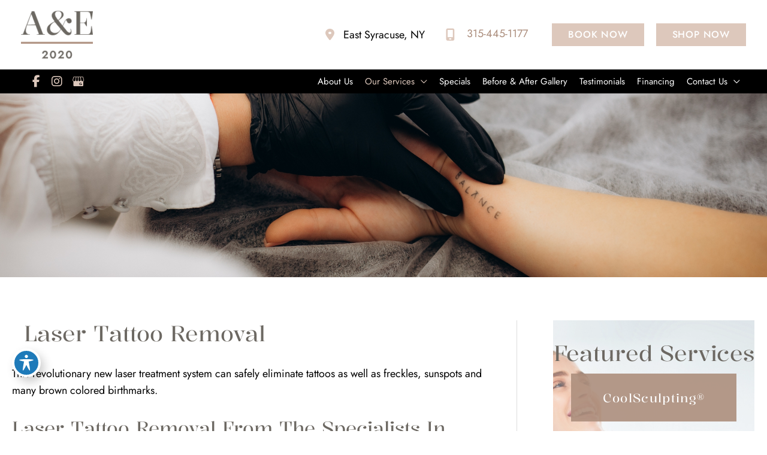

--- FILE ---
content_type: text/html; charset=UTF-8
request_url: https://www.aesyracuse.com/laser-tattoo-removal/
body_size: 47144
content:
<!DOCTYPE html>
<html lang="en-US">
<head><meta charset="UTF-8"><script>if(navigator.userAgent.match(/MSIE|Internet Explorer/i)||navigator.userAgent.match(/Trident\/7\..*?rv:11/i)){var href=document.location.href;if(!href.match(/[?&]nowprocket/)){if(href.indexOf("?")==-1){if(href.indexOf("#")==-1){document.location.href=href+"?nowprocket=1"}else{document.location.href=href.replace("#","?nowprocket=1#")}}else{if(href.indexOf("#")==-1){document.location.href=href+"&nowprocket=1"}else{document.location.href=href.replace("#","&nowprocket=1#")}}}}</script><script>(()=>{class RocketLazyLoadScripts{constructor(){this.v="2.0.3",this.userEvents=["keydown","keyup","mousedown","mouseup","mousemove","mouseover","mouseenter","mouseout","mouseleave","touchmove","touchstart","touchend","touchcancel","wheel","click","dblclick","input","visibilitychange"],this.attributeEvents=["onblur","onclick","oncontextmenu","ondblclick","onfocus","onmousedown","onmouseenter","onmouseleave","onmousemove","onmouseout","onmouseover","onmouseup","onmousewheel","onscroll","onsubmit"]}async t(){this.i(),this.o(),/iP(ad|hone)/.test(navigator.userAgent)&&this.h(),this.u(),this.l(this),this.m(),this.k(this),this.p(this),this._(),await Promise.all([this.R(),this.L()]),this.lastBreath=Date.now(),this.S(this),this.P(),this.D(),this.O(),this.M(),await this.C(this.delayedScripts.normal),await this.C(this.delayedScripts.defer),await this.C(this.delayedScripts.async),this.F("domReady"),await this.T(),await this.j(),await this.I(),this.F("windowLoad"),await this.A(),window.dispatchEvent(new Event("rocket-allScriptsLoaded")),this.everythingLoaded=!0,this.lastTouchEnd&&await new Promise((t=>setTimeout(t,500-Date.now()+this.lastTouchEnd))),this.H(),this.F("all"),this.U(),this.W()}i(){this.CSPIssue=sessionStorage.getItem("rocketCSPIssue"),document.addEventListener("securitypolicyviolation",(t=>{this.CSPIssue||"script-src-elem"!==t.violatedDirective||"data"!==t.blockedURI||(this.CSPIssue=!0,sessionStorage.setItem("rocketCSPIssue",!0))}),{isRocket:!0})}o(){window.addEventListener("pageshow",(t=>{this.persisted=t.persisted,this.realWindowLoadedFired=!0}),{isRocket:!0}),window.addEventListener("pagehide",(()=>{this.onFirstUserAction=null}),{isRocket:!0})}h(){let t;function e(e){t=e}window.addEventListener("touchstart",e,{isRocket:!0}),window.addEventListener("touchend",(function i(o){Math.abs(o.changedTouches[0].pageX-t.changedTouches[0].pageX)<10&&Math.abs(o.changedTouches[0].pageY-t.changedTouches[0].pageY)<10&&o.timeStamp-t.timeStamp<200&&(o.target.dispatchEvent(new PointerEvent("click",{target:o.target,bubbles:!0,cancelable:!0,detail:1})),event.preventDefault(),window.removeEventListener("touchstart",e,{isRocket:!0}),window.removeEventListener("touchend",i,{isRocket:!0}))}),{isRocket:!0})}q(t){this.userActionTriggered||("mousemove"!==t.type||this.firstMousemoveIgnored?"keyup"===t.type||"mouseover"===t.type||"mouseout"===t.type||(this.userActionTriggered=!0,this.onFirstUserAction&&this.onFirstUserAction()):this.firstMousemoveIgnored=!0),"click"===t.type&&t.preventDefault(),this.savedUserEvents.length>0&&(t.stopPropagation(),t.stopImmediatePropagation()),"touchstart"===this.lastEvent&&"touchend"===t.type&&(this.lastTouchEnd=Date.now()),"click"===t.type&&(this.lastTouchEnd=0),this.lastEvent=t.type,this.savedUserEvents.push(t)}u(){this.savedUserEvents=[],this.userEventHandler=this.q.bind(this),this.userEvents.forEach((t=>window.addEventListener(t,this.userEventHandler,{passive:!1,isRocket:!0})))}U(){this.userEvents.forEach((t=>window.removeEventListener(t,this.userEventHandler,{passive:!1,isRocket:!0}))),this.savedUserEvents.forEach((t=>{t.target.dispatchEvent(new window[t.constructor.name](t.type,t))}))}m(){this.eventsMutationObserver=new MutationObserver((t=>{const e="return false";for(const i of t){if("attributes"===i.type){const t=i.target.getAttribute(i.attributeName);t&&t!==e&&(i.target.setAttribute("data-rocket-"+i.attributeName,t),i.target["rocket"+i.attributeName]=new Function("event",t),i.target.setAttribute(i.attributeName,e))}"childList"===i.type&&i.addedNodes.forEach((t=>{if(t.nodeType===Node.ELEMENT_NODE)for(const i of t.attributes)this.attributeEvents.includes(i.name)&&i.value&&""!==i.value&&(t.setAttribute("data-rocket-"+i.name,i.value),t["rocket"+i.name]=new Function("event",i.value),t.setAttribute(i.name,e))}))}})),this.eventsMutationObserver.observe(document,{subtree:!0,childList:!0,attributeFilter:this.attributeEvents})}H(){this.eventsMutationObserver.disconnect(),this.attributeEvents.forEach((t=>{document.querySelectorAll("[data-rocket-"+t+"]").forEach((e=>{e.setAttribute(t,e.getAttribute("data-rocket-"+t)),e.removeAttribute("data-rocket-"+t)}))}))}k(t){Object.defineProperty(HTMLElement.prototype,"onclick",{get(){return this.rocketonclick||null},set(e){this.rocketonclick=e,this.setAttribute(t.everythingLoaded?"onclick":"data-rocket-onclick","this.rocketonclick(event)")}})}S(t){function e(e,i){let o=e[i];e[i]=null,Object.defineProperty(e,i,{get:()=>o,set(s){t.everythingLoaded?o=s:e["rocket"+i]=o=s}})}e(document,"onreadystatechange"),e(window,"onload"),e(window,"onpageshow");try{Object.defineProperty(document,"readyState",{get:()=>t.rocketReadyState,set(e){t.rocketReadyState=e},configurable:!0}),document.readyState="loading"}catch(t){console.log("WPRocket DJE readyState conflict, bypassing")}}l(t){this.originalAddEventListener=EventTarget.prototype.addEventListener,this.originalRemoveEventListener=EventTarget.prototype.removeEventListener,this.savedEventListeners=[],EventTarget.prototype.addEventListener=function(e,i,o){o&&o.isRocket||!t.B(e,this)&&!t.userEvents.includes(e)||t.B(e,this)&&!t.userActionTriggered||e.startsWith("rocket-")||t.everythingLoaded?t.originalAddEventListener.call(this,e,i,o):t.savedEventListeners.push({target:this,remove:!1,type:e,func:i,options:o})},EventTarget.prototype.removeEventListener=function(e,i,o){o&&o.isRocket||!t.B(e,this)&&!t.userEvents.includes(e)||t.B(e,this)&&!t.userActionTriggered||e.startsWith("rocket-")||t.everythingLoaded?t.originalRemoveEventListener.call(this,e,i,o):t.savedEventListeners.push({target:this,remove:!0,type:e,func:i,options:o})}}F(t){"all"===t&&(EventTarget.prototype.addEventListener=this.originalAddEventListener,EventTarget.prototype.removeEventListener=this.originalRemoveEventListener),this.savedEventListeners=this.savedEventListeners.filter((e=>{let i=e.type,o=e.target||window;return"domReady"===t&&"DOMContentLoaded"!==i&&"readystatechange"!==i||("windowLoad"===t&&"load"!==i&&"readystatechange"!==i&&"pageshow"!==i||(this.B(i,o)&&(i="rocket-"+i),e.remove?o.removeEventListener(i,e.func,e.options):o.addEventListener(i,e.func,e.options),!1))}))}p(t){let e;function i(e){return t.everythingLoaded?e:e.split(" ").map((t=>"load"===t||t.startsWith("load.")?"rocket-jquery-load":t)).join(" ")}function o(o){function s(e){const s=o.fn[e];o.fn[e]=o.fn.init.prototype[e]=function(){return this[0]===window&&t.userActionTriggered&&("string"==typeof arguments[0]||arguments[0]instanceof String?arguments[0]=i(arguments[0]):"object"==typeof arguments[0]&&Object.keys(arguments[0]).forEach((t=>{const e=arguments[0][t];delete arguments[0][t],arguments[0][i(t)]=e}))),s.apply(this,arguments),this}}if(o&&o.fn&&!t.allJQueries.includes(o)){const e={DOMContentLoaded:[],"rocket-DOMContentLoaded":[]};for(const t in e)document.addEventListener(t,(()=>{e[t].forEach((t=>t()))}),{isRocket:!0});o.fn.ready=o.fn.init.prototype.ready=function(i){function s(){parseInt(o.fn.jquery)>2?setTimeout((()=>i.bind(document)(o))):i.bind(document)(o)}return t.realDomReadyFired?!t.userActionTriggered||t.fauxDomReadyFired?s():e["rocket-DOMContentLoaded"].push(s):e.DOMContentLoaded.push(s),o([])},s("on"),s("one"),s("off"),t.allJQueries.push(o)}e=o}t.allJQueries=[],o(window.jQuery),Object.defineProperty(window,"jQuery",{get:()=>e,set(t){o(t)}})}P(){const t=new Map;document.write=document.writeln=function(e){const i=document.currentScript,o=document.createRange(),s=i.parentElement;let n=t.get(i);void 0===n&&(n=i.nextSibling,t.set(i,n));const c=document.createDocumentFragment();o.setStart(c,0),c.appendChild(o.createContextualFragment(e)),s.insertBefore(c,n)}}async R(){return new Promise((t=>{this.userActionTriggered?t():this.onFirstUserAction=t}))}async L(){return new Promise((t=>{document.addEventListener("DOMContentLoaded",(()=>{this.realDomReadyFired=!0,t()}),{isRocket:!0})}))}async I(){return this.realWindowLoadedFired?Promise.resolve():new Promise((t=>{window.addEventListener("load",t,{isRocket:!0})}))}M(){this.pendingScripts=[];this.scriptsMutationObserver=new MutationObserver((t=>{for(const e of t)e.addedNodes.forEach((t=>{"SCRIPT"!==t.tagName||t.noModule||t.isWPRocket||this.pendingScripts.push({script:t,promise:new Promise((e=>{const i=()=>{const i=this.pendingScripts.findIndex((e=>e.script===t));i>=0&&this.pendingScripts.splice(i,1),e()};t.addEventListener("load",i,{isRocket:!0}),t.addEventListener("error",i,{isRocket:!0}),setTimeout(i,1e3)}))})}))})),this.scriptsMutationObserver.observe(document,{childList:!0,subtree:!0})}async j(){await this.J(),this.pendingScripts.length?(await this.pendingScripts[0].promise,await this.j()):this.scriptsMutationObserver.disconnect()}D(){this.delayedScripts={normal:[],async:[],defer:[]},document.querySelectorAll("script[type$=rocketlazyloadscript]").forEach((t=>{t.hasAttribute("data-rocket-src")?t.hasAttribute("async")&&!1!==t.async?this.delayedScripts.async.push(t):t.hasAttribute("defer")&&!1!==t.defer||"module"===t.getAttribute("data-rocket-type")?this.delayedScripts.defer.push(t):this.delayedScripts.normal.push(t):this.delayedScripts.normal.push(t)}))}async _(){await this.L();let t=[];document.querySelectorAll("script[type$=rocketlazyloadscript][data-rocket-src]").forEach((e=>{let i=e.getAttribute("data-rocket-src");if(i&&!i.startsWith("data:")){i.startsWith("//")&&(i=location.protocol+i);try{const o=new URL(i).origin;o!==location.origin&&t.push({src:o,crossOrigin:e.crossOrigin||"module"===e.getAttribute("data-rocket-type")})}catch(t){}}})),t=[...new Map(t.map((t=>[JSON.stringify(t),t]))).values()],this.N(t,"preconnect")}async $(t){if(await this.G(),!0!==t.noModule||!("noModule"in HTMLScriptElement.prototype))return new Promise((e=>{let i;function o(){(i||t).setAttribute("data-rocket-status","executed"),e()}try{if(navigator.userAgent.includes("Firefox/")||""===navigator.vendor||this.CSPIssue)i=document.createElement("script"),[...t.attributes].forEach((t=>{let e=t.nodeName;"type"!==e&&("data-rocket-type"===e&&(e="type"),"data-rocket-src"===e&&(e="src"),i.setAttribute(e,t.nodeValue))})),t.text&&(i.text=t.text),t.nonce&&(i.nonce=t.nonce),i.hasAttribute("src")?(i.addEventListener("load",o,{isRocket:!0}),i.addEventListener("error",(()=>{i.setAttribute("data-rocket-status","failed-network"),e()}),{isRocket:!0}),setTimeout((()=>{i.isConnected||e()}),1)):(i.text=t.text,o()),i.isWPRocket=!0,t.parentNode.replaceChild(i,t);else{const i=t.getAttribute("data-rocket-type"),s=t.getAttribute("data-rocket-src");i?(t.type=i,t.removeAttribute("data-rocket-type")):t.removeAttribute("type"),t.addEventListener("load",o,{isRocket:!0}),t.addEventListener("error",(i=>{this.CSPIssue&&i.target.src.startsWith("data:")?(console.log("WPRocket: CSP fallback activated"),t.removeAttribute("src"),this.$(t).then(e)):(t.setAttribute("data-rocket-status","failed-network"),e())}),{isRocket:!0}),s?(t.fetchPriority="high",t.removeAttribute("data-rocket-src"),t.src=s):t.src="data:text/javascript;base64,"+window.btoa(unescape(encodeURIComponent(t.text)))}}catch(i){t.setAttribute("data-rocket-status","failed-transform"),e()}}));t.setAttribute("data-rocket-status","skipped")}async C(t){const e=t.shift();return e?(e.isConnected&&await this.$(e),this.C(t)):Promise.resolve()}O(){this.N([...this.delayedScripts.normal,...this.delayedScripts.defer,...this.delayedScripts.async],"preload")}N(t,e){this.trash=this.trash||[];let i=!0;var o=document.createDocumentFragment();t.forEach((t=>{const s=t.getAttribute&&t.getAttribute("data-rocket-src")||t.src;if(s&&!s.startsWith("data:")){const n=document.createElement("link");n.href=s,n.rel=e,"preconnect"!==e&&(n.as="script",n.fetchPriority=i?"high":"low"),t.getAttribute&&"module"===t.getAttribute("data-rocket-type")&&(n.crossOrigin=!0),t.crossOrigin&&(n.crossOrigin=t.crossOrigin),t.integrity&&(n.integrity=t.integrity),t.nonce&&(n.nonce=t.nonce),o.appendChild(n),this.trash.push(n),i=!1}})),document.head.appendChild(o)}W(){this.trash.forEach((t=>t.remove()))}async T(){try{document.readyState="interactive"}catch(t){}this.fauxDomReadyFired=!0;try{await this.G(),document.dispatchEvent(new Event("rocket-readystatechange")),await this.G(),document.rocketonreadystatechange&&document.rocketonreadystatechange(),await this.G(),document.dispatchEvent(new Event("rocket-DOMContentLoaded")),await this.G(),window.dispatchEvent(new Event("rocket-DOMContentLoaded"))}catch(t){console.error(t)}}async A(){try{document.readyState="complete"}catch(t){}try{await this.G(),document.dispatchEvent(new Event("rocket-readystatechange")),await this.G(),document.rocketonreadystatechange&&document.rocketonreadystatechange(),await this.G(),window.dispatchEvent(new Event("rocket-load")),await this.G(),window.rocketonload&&window.rocketonload(),await this.G(),this.allJQueries.forEach((t=>t(window).trigger("rocket-jquery-load"))),await this.G();const t=new Event("rocket-pageshow");t.persisted=this.persisted,window.dispatchEvent(t),await this.G(),window.rocketonpageshow&&window.rocketonpageshow({persisted:this.persisted})}catch(t){console.error(t)}}async G(){Date.now()-this.lastBreath>45&&(await this.J(),this.lastBreath=Date.now())}async J(){return document.hidden?new Promise((t=>setTimeout(t))):new Promise((t=>requestAnimationFrame(t)))}B(t,e){return e===document&&"readystatechange"===t||(e===document&&"DOMContentLoaded"===t||(e===window&&"DOMContentLoaded"===t||(e===window&&"load"===t||e===window&&"pageshow"===t)))}static run(){(new RocketLazyLoadScripts).t()}}RocketLazyLoadScripts.run()})();</script>

<meta name="viewport" content="width=device-width, initial-scale=1">
	<link rel="profile" href="https://gmpg.org/xfn/11"> 
	<link rel="preload" href="https://www.aesyracuse.com/wp-content/astra-local-fonts/jost/92zatBhPNqw73oTd4g.woff2" as="font" type="font/woff2" crossorigin><link rel="preload" href="https://www.aesyracuse.com/wp-content/astra-local-fonts/kalnia/11hqGpPCwUbbYwZZP0RBuDY62BQZhjvOytM_sLzi-TFWAW9illxWEtY.woff2" as="font" type="font/woff2" crossorigin><meta name='robots' content='index, follow, max-image-preview:large, max-snippet:-1, max-video-preview:-1' />
	<style>img:is([sizes="auto" i], [sizes^="auto," i]) { contain-intrinsic-size: 3000px 1500px }</style>
	
	<!-- This site is optimized with the Yoast SEO plugin v25.6 - https://yoast.com/wordpress/plugins/seo/ -->
	<title>Laser Tattoo Removal in Syracuse, Rome, &amp; Binghamton, NY</title>
<link crossorigin data-rocket-preconnect href="https://www.googletagmanager.com" rel="preconnect">
<link crossorigin data-rocket-preconnect href="https://connect.facebook.net" rel="preconnect">
<link crossorigin data-rocket-preconnect href="https://www.gstatic.com" rel="preconnect">
<link crossorigin data-rocket-preconnect href="https://fonts.googleapis.com" rel="preconnect">
<link crossorigin data-rocket-preconnect href="https://www.google.com" rel="preconnect">
<link data-rocket-preload as="style" href="https://fonts.googleapis.com/css?family=Kalnia%3A400%7CJost%3A400%2C500%2C700%7CKalnia%3A400&#038;display=swap" rel="preload">
<link href="https://fonts.googleapis.com/css?family=Kalnia%3A400%7CJost%3A400%2C500%2C700%7CKalnia%3A400&#038;display=swap" media="print" onload="this.media=&#039;all&#039;" rel="stylesheet">
<noscript><link rel="stylesheet" href="https://fonts.googleapis.com/css?family=Kalnia%3A400%7CJost%3A400%2C500%2C700%7CKalnia%3A400&#038;display=swap"></noscript><link rel="preload" data-rocket-preload as="image" href="https://www.aesyracuse.com/wp-content/uploads/2024/01/intbanner5@1.2x.jpg" fetchpriority="high">
	<meta name="description" content="Our Laser Tattoo Removal treatments are safe and effective. Contact us to schedule a free consultation in the Syracuse, Rome, and Binghamton area!" />
	<link rel="canonical" href="https://www.aesyracuse.com/laser-tattoo-removal/" />
	<meta property="og:locale" content="en_US" />
	<meta property="og:type" content="article" />
	<meta property="og:title" content="Laser Tattoo Removal in Syracuse, Rome, &amp; Binghamton, NY" />
	<meta property="og:description" content="Our Laser Tattoo Removal treatments are safe and effective. Contact us to schedule a free consultation in the Syracuse, Rome, and Binghamton area!" />
	<meta property="og:url" content="https://www.aesyracuse.com/laser-tattoo-removal/" />
	<meta property="og:site_name" content="A&amp;E 2020 Corp." />
	<meta property="article:modified_time" content="2024-01-19T07:30:14+00:00" />
	<meta property="og:image" content="https://www.aesyracuse.com/wp-content/uploads/2024/01/intbanner5@1.2x.jpg" />
	<meta property="og:image:width" content="2304" />
	<meta property="og:image:height" content="540" />
	<meta property="og:image:type" content="image/jpeg" />
	<meta name="twitter:card" content="summary_large_image" />
	<meta name="twitter:label1" content="Est. reading time" />
	<meta name="twitter:data1" content="3 minutes" />
	<script type="application/ld+json" class="yoast-schema-graph">{"@context":"https://schema.org","@graph":[{"@type":"WebPage","@id":"https://www.aesyracuse.com/laser-tattoo-removal/","url":"https://www.aesyracuse.com/laser-tattoo-removal/","name":"Laser Tattoo Removal in Syracuse, Rome, & Binghamton, NY","isPartOf":{"@id":"https://www.aesyracuse.com/#website"},"primaryImageOfPage":{"@id":"https://www.aesyracuse.com/laser-tattoo-removal/#primaryimage"},"image":{"@id":"https://www.aesyracuse.com/laser-tattoo-removal/#primaryimage"},"thumbnailUrl":"https://www.aesyracuse.com/wp-content/uploads/2024/01/intbanner5@1.2x.jpg","datePublished":"2023-11-13T22:27:34+00:00","dateModified":"2024-01-19T07:30:14+00:00","description":"Our Laser Tattoo Removal treatments are safe and effective. Contact us to schedule a free consultation in the Syracuse, Rome, and Binghamton area!","breadcrumb":{"@id":"https://www.aesyracuse.com/laser-tattoo-removal/#breadcrumb"},"inLanguage":"en-US","potentialAction":[{"@type":"ReadAction","target":["https://www.aesyracuse.com/laser-tattoo-removal/"]}]},{"@type":"ImageObject","inLanguage":"en-US","@id":"https://www.aesyracuse.com/laser-tattoo-removal/#primaryimage","url":"https://www.aesyracuse.com/wp-content/uploads/2024/01/intbanner5@1.2x.jpg","contentUrl":"https://www.aesyracuse.com/wp-content/uploads/2024/01/intbanner5@1.2x.jpg","width":2304,"height":540,"caption":"intbanner5@1.2x"},{"@type":"BreadcrumbList","@id":"https://www.aesyracuse.com/laser-tattoo-removal/#breadcrumb","itemListElement":[{"@type":"ListItem","position":1,"name":"Home","item":"https://www.aesyracuse.com/"},{"@type":"ListItem","position":2,"name":"Laser Tattoo Removal"}]},{"@type":"WebSite","@id":"https://www.aesyracuse.com/#website","url":"https://www.aesyracuse.com/","name":"A&amp;E 2020 Corp.","description":"","publisher":{"@id":"https://www.aesyracuse.com/#organization"},"potentialAction":[{"@type":"SearchAction","target":{"@type":"EntryPoint","urlTemplate":"https://www.aesyracuse.com/?s={search_term_string}"},"query-input":{"@type":"PropertyValueSpecification","valueRequired":true,"valueName":"search_term_string"}}],"inLanguage":"en-US"},{"@type":"Organization","@id":"https://www.aesyracuse.com/#organization","name":"A&amp;E 2020 Corp.","url":"https://www.aesyracuse.com/","logo":{"@type":"ImageObject","inLanguage":"en-US","@id":"https://www.aesyracuse.com/#/schema/logo/image/","url":"https://www.aesyracuse.com/wp-content/uploads/2024/02/logo@1.2x.png","contentUrl":"https://www.aesyracuse.com/wp-content/uploads/2024/02/logo@1.2x.png","width":144,"height":96,"caption":"A&amp;E 2020 Corp."},"image":{"@id":"https://www.aesyracuse.com/#/schema/logo/image/"}}]}</script>
	<!-- / Yoast SEO plugin. -->


<link rel='dns-prefetch' href='//ratings.advicemedia.com' />
<link rel='dns-prefetch' href='//www.google.com' />
<link rel='dns-prefetch' href='//fonts.googleapis.com' />
<link href='https://fonts.gstatic.com' crossorigin rel='preconnect' />
<link rel="alternate" type="application/rss+xml" title="A&amp;E 2020 Corp. &raquo; Feed" href="https://www.aesyracuse.com/feed/" />
<link rel="alternate" type="application/rss+xml" title="A&amp;E 2020 Corp. &raquo; Comments Feed" href="https://www.aesyracuse.com/comments/feed/" />
<link rel="preload" href="https://www.aesyracuse.com/wp-content/plugins/bb-plugin/fonts/fontawesome/5.15.4/webfonts/fa-solid-900.woff2" as="font" type="font/woff2" crossorigin="anonymous">
<script>function cpLoadCSS(e,t,n){"use strict";var i=window.document.createElement("link"),o=t||window.document.getElementsByTagName("script")[0];return i.rel="stylesheet",i.href=e,i.media="only x",o.parentNode.insertBefore(i,o),setTimeout(function(){i.media=n||"all"}),i}</script><style>.cp-popup-container .cpro-overlay,.cp-popup-container .cp-popup-wrapper{opacity:0;visibility:hidden;display:none}</style><link rel='stylesheet' id='wp-block-library-css' href='https://www.aesyracuse.com/wp-includes/css/dist/block-library/style.min.css?ver=6.7.4' media='all' />
<link rel='stylesheet' id='astra-bb-builder-css' href='https://www.aesyracuse.com/wp-content/themes/astra/assets/css/minified/compatibility/page-builder/bb-plugin.min.css?ver=4.11.8' media='all' />
<link rel='stylesheet' id='astra-theme-css-css' href='https://www.aesyracuse.com/wp-content/themes/astra/assets/css/minified/frontend.min.css?ver=4.11.8' media='all' />
<style id='astra-theme-css-inline-css'>
.ast-no-sidebar .entry-content .alignfull {margin-left: calc( -50vw + 50%);margin-right: calc( -50vw + 50%);max-width: 100vw;width: 100vw;}.ast-no-sidebar .entry-content .alignwide {margin-left: calc(-41vw + 50%);margin-right: calc(-41vw + 50%);max-width: unset;width: unset;}.ast-no-sidebar .entry-content .alignfull .alignfull,.ast-no-sidebar .entry-content .alignfull .alignwide,.ast-no-sidebar .entry-content .alignwide .alignfull,.ast-no-sidebar .entry-content .alignwide .alignwide,.ast-no-sidebar .entry-content .wp-block-column .alignfull,.ast-no-sidebar .entry-content .wp-block-column .alignwide{width: 100%;margin-left: auto;margin-right: auto;}.wp-block-gallery,.blocks-gallery-grid {margin: 0;}.wp-block-separator {max-width: 100px;}.wp-block-separator.is-style-wide,.wp-block-separator.is-style-dots {max-width: none;}.entry-content .has-2-columns .wp-block-column:first-child {padding-right: 10px;}.entry-content .has-2-columns .wp-block-column:last-child {padding-left: 10px;}@media (max-width: 782px) {.entry-content .wp-block-columns .wp-block-column {flex-basis: 100%;}.entry-content .has-2-columns .wp-block-column:first-child {padding-right: 0;}.entry-content .has-2-columns .wp-block-column:last-child {padding-left: 0;}}body .entry-content .wp-block-latest-posts {margin-left: 0;}body .entry-content .wp-block-latest-posts li {list-style: none;}.ast-no-sidebar .ast-container .entry-content .wp-block-latest-posts {margin-left: 0;}.ast-header-break-point .entry-content .alignwide {margin-left: auto;margin-right: auto;}.entry-content .blocks-gallery-item img {margin-bottom: auto;}.wp-block-pullquote {border-top: 4px solid #555d66;border-bottom: 4px solid #555d66;color: #40464d;}:root{--ast-post-nav-space:0;--ast-container-default-xlg-padding:6.67em;--ast-container-default-lg-padding:5.67em;--ast-container-default-slg-padding:4.34em;--ast-container-default-md-padding:3.34em;--ast-container-default-sm-padding:6.67em;--ast-container-default-xs-padding:2.4em;--ast-container-default-xxs-padding:1.4em;--ast-code-block-background:#EEEEEE;--ast-comment-inputs-background:#FAFAFA;--ast-normal-container-width:1350px;--ast-narrow-container-width:750px;--ast-blog-title-font-weight:normal;--ast-blog-meta-weight:inherit;--ast-global-color-primary:var(--ast-global-color-5);--ast-global-color-secondary:var(--ast-global-color-4);--ast-global-color-alternate-background:var(--ast-global-color-7);--ast-global-color-subtle-background:var(--ast-global-color-6);--ast-bg-style-guide:#F8FAFC;--ast-shadow-style-guide:0px 0px 4px 0 #00000057;--ast-global-dark-bg-style:#fff;--ast-global-dark-lfs:#fbfbfb;--ast-widget-bg-color:#fafafa;--ast-wc-container-head-bg-color:#fbfbfb;--ast-title-layout-bg:#eeeeee;--ast-search-border-color:#e7e7e7;--ast-lifter-hover-bg:#e6e6e6;--ast-gallery-block-color:#000;--srfm-color-input-label:var(--ast-global-color-2);}html{font-size:112.5%;}a,.page-title{color:var(--ast-global-color-1);}a:hover,a:focus{color:var(--ast-global-color-2);}body,button,input,select,textarea,.ast-button,.ast-custom-button{font-family:'Jost',sans-serif;font-weight:400;font-size:18px;font-size:1rem;line-height:var(--ast-body-line-height,28px);}blockquote{color:var(--ast-global-color-6);}h1,.entry-content h1,h2,.entry-content h2,h3,.entry-content h3,h4,.entry-content h4,h5,.entry-content h5,h6,.entry-content h6,.site-title,.site-title a{font-family:'Kalnia',serif;font-weight:400;}.site-title{font-size:35px;font-size:1.9444444444444rem;display:none;}header .custom-logo-link img{max-width:120px;width:120px;}.astra-logo-svg{width:120px;}.site-header .site-description{font-size:15px;font-size:0.83333333333333rem;display:none;}.entry-title{font-size:36px;font-size:2rem;}.archive .ast-article-post .ast-article-inner,.blog .ast-article-post .ast-article-inner,.archive .ast-article-post .ast-article-inner:hover,.blog .ast-article-post .ast-article-inner:hover{overflow:hidden;}h1,.entry-content h1{font-family:'Kalnia',serif;line-height:1.4em;text-transform:capitalize;}h2,.entry-content h2{font-family:'Kalnia',serif;line-height:1.3em;text-transform:capitalize;}h3,.entry-content h3{font-family:'Kalnia',serif;line-height:1.3em;text-transform:capitalize;}h4,.entry-content h4{line-height:1.2em;font-family:'Kalnia',serif;text-transform:capitalize;}h5,.entry-content h5{line-height:1.2em;font-weight:500;font-family:'Jost',sans-serif;text-transform:uppercase;letter-spacing:2.2px;}h6,.entry-content h6{line-height:1.25em;font-weight:500;font-family:'Jost',sans-serif;text-transform:uppercase;letter-spacing:1.8px;}::selection{background-color:#0274be;color:#ffffff;}body,h1,.entry-title a,.entry-content h1,h2,.entry-content h2,h3,.entry-content h3,h4,.entry-content h4,h5,.entry-content h5,h6,.entry-content h6{color:var(--ast-global-color-6);}.tagcloud a:hover,.tagcloud a:focus,.tagcloud a.current-item{color:#000000;border-color:var(--ast-global-color-1);background-color:var(--ast-global-color-1);}input:focus,input[type="text"]:focus,input[type="email"]:focus,input[type="url"]:focus,input[type="password"]:focus,input[type="reset"]:focus,input[type="search"]:focus,textarea:focus{border-color:var(--ast-global-color-1);}input[type="radio"]:checked,input[type=reset],input[type="checkbox"]:checked,input[type="checkbox"]:hover:checked,input[type="checkbox"]:focus:checked,input[type=range]::-webkit-slider-thumb{border-color:var(--ast-global-color-1);background-color:var(--ast-global-color-1);box-shadow:none;}.site-footer a:hover + .post-count,.site-footer a:focus + .post-count{background:var(--ast-global-color-1);border-color:var(--ast-global-color-1);}.single .nav-links .nav-previous,.single .nav-links .nav-next{color:var(--ast-global-color-1);}.entry-meta,.entry-meta *{line-height:1.45;color:var(--ast-global-color-1);}.entry-meta a:not(.ast-button):hover,.entry-meta a:not(.ast-button):hover *,.entry-meta a:not(.ast-button):focus,.entry-meta a:not(.ast-button):focus *,.page-links > .page-link,.page-links .page-link:hover,.post-navigation a:hover{color:var(--ast-global-color-2);}#cat option,.secondary .calendar_wrap thead a,.secondary .calendar_wrap thead a:visited{color:var(--ast-global-color-1);}.secondary .calendar_wrap #today,.ast-progress-val span{background:var(--ast-global-color-1);}.secondary a:hover + .post-count,.secondary a:focus + .post-count{background:var(--ast-global-color-1);border-color:var(--ast-global-color-1);}.calendar_wrap #today > a{color:#000000;}.page-links .page-link,.single .post-navigation a{color:var(--ast-global-color-1);}.ast-search-menu-icon .search-form button.search-submit{padding:0 4px;}.ast-search-menu-icon form.search-form{padding-right:0;}.ast-search-menu-icon.slide-search input.search-field{width:0;}.ast-header-search .ast-search-menu-icon.ast-dropdown-active .search-form,.ast-header-search .ast-search-menu-icon.ast-dropdown-active .search-field:focus{transition:all 0.2s;}.search-form input.search-field:focus{outline:none;}.widget-title,.widget .wp-block-heading{font-size:25px;font-size:1.3888888888889rem;color:var(--ast-global-color-6);}.single .ast-author-details .author-title{color:var(--ast-global-color-2);}#secondary,#secondary button,#secondary input,#secondary select,#secondary textarea{font-size:18px;font-size:1rem;}.ast-search-menu-icon.slide-search a:focus-visible:focus-visible,.astra-search-icon:focus-visible,#close:focus-visible,a:focus-visible,.ast-menu-toggle:focus-visible,.site .skip-link:focus-visible,.wp-block-loginout input:focus-visible,.wp-block-search.wp-block-search__button-inside .wp-block-search__inside-wrapper,.ast-header-navigation-arrow:focus-visible,.ast-orders-table__row .ast-orders-table__cell:focus-visible,a#ast-apply-coupon:focus-visible,#ast-apply-coupon:focus-visible,#close:focus-visible,.button.search-submit:focus-visible,#search_submit:focus,.normal-search:focus-visible,.ast-header-account-wrap:focus-visible,.astra-cart-drawer-close:focus,.ast-single-variation:focus,.ast-button:focus{outline-style:dotted;outline-color:inherit;outline-width:thin;}input:focus,input[type="text"]:focus,input[type="email"]:focus,input[type="url"]:focus,input[type="password"]:focus,input[type="reset"]:focus,input[type="search"]:focus,input[type="number"]:focus,textarea:focus,.wp-block-search__input:focus,[data-section="section-header-mobile-trigger"] .ast-button-wrap .ast-mobile-menu-trigger-minimal:focus,.ast-mobile-popup-drawer.active .menu-toggle-close:focus,#ast-scroll-top:focus,#coupon_code:focus,#ast-coupon-code:focus{border-style:dotted;border-color:inherit;border-width:thin;}input{outline:none;}.site-logo-img img{ transition:all 0.2s linear;}body .ast-oembed-container *{position:absolute;top:0;width:100%;height:100%;left:0;}body .wp-block-embed-pocket-casts .ast-oembed-container *{position:unset;}.ast-single-post-featured-section + article {margin-top: 2em;}.site-content .ast-single-post-featured-section img {width: 100%;overflow: hidden;object-fit: cover;}.site > .ast-single-related-posts-container {margin-top: 0;}@media (min-width: 1026px) {.ast-desktop .ast-container--narrow {max-width: var(--ast-narrow-container-width);margin: 0 auto;}}#secondary {margin: 4em 0 2.5em;word-break: break-word;line-height: 2;}#secondary li {margin-bottom: 0.25em;}#secondary li:last-child {margin-bottom: 0;}@media (max-width: 768px) {.js_active .ast-plain-container.ast-single-post #secondary {margin-top: 1.5em;}}.ast-separate-container.ast-two-container #secondary .widget {background-color: #fff;padding: 2em;margin-bottom: 2em;}@media (min-width: 993px) {.ast-left-sidebar #secondary {padding-right: 60px;}.ast-right-sidebar #secondary {padding-left: 60px;}}@media (max-width: 993px) {.ast-right-sidebar #secondary {padding-left: 30px;}.ast-left-sidebar #secondary {padding-right: 30px;}}@media (max-width:1025.9px){#ast-desktop-header{display:none;}}@media (min-width:1026px){#ast-mobile-header{display:none;}}.wp-block-buttons.aligncenter{justify-content:center;}@media (max-width:782px){.entry-content .wp-block-columns .wp-block-column{margin-left:0px;}}.wp-block-image.aligncenter{margin-left:auto;margin-right:auto;}.wp-block-table.aligncenter{margin-left:auto;margin-right:auto;}.wp-block-buttons .wp-block-button.is-style-outline .wp-block-button__link.wp-element-button,.ast-outline-button,.wp-block-uagb-buttons-child .uagb-buttons-repeater.ast-outline-button{border-color:#1e73be;border-top-width:2px;border-right-width:2px;border-bottom-width:2px;border-left-width:2px;font-family:'Jost',sans-serif;font-weight:500;font-size:16px;font-size:0.88888888888889rem;line-height:1em;letter-spacing:0.8px;border-top-left-radius:2px;border-top-right-radius:2px;border-bottom-right-radius:2px;border-bottom-left-radius:2px;}.wp-block-button.is-style-outline .wp-block-button__link:hover,.wp-block-buttons .wp-block-button.is-style-outline .wp-block-button__link:focus,.wp-block-buttons .wp-block-button.is-style-outline > .wp-block-button__link:not(.has-text-color):hover,.wp-block-buttons .wp-block-button.wp-block-button__link.is-style-outline:not(.has-text-color):hover,.ast-outline-button:hover,.ast-outline-button:focus,.wp-block-uagb-buttons-child .uagb-buttons-repeater.ast-outline-button:hover,.wp-block-uagb-buttons-child .uagb-buttons-repeater.ast-outline-button:focus{background-color:rgba(30,115,190,0.1);}.wp-block-button .wp-block-button__link.wp-element-button.is-style-outline:not(.has-background),.wp-block-button.is-style-outline>.wp-block-button__link.wp-element-button:not(.has-background),.ast-outline-button{background-color:#1e73be;}.entry-content[data-ast-blocks-layout] > figure{margin-bottom:1em;}@media (max-width:1025px){.ast-separate-container #primary,.ast-separate-container #secondary{padding:1.5em 0;}#primary,#secondary{padding:1.5em 0;margin:0;}.ast-left-sidebar #content > .ast-container{display:flex;flex-direction:column-reverse;width:100%;}.ast-separate-container .ast-article-post,.ast-separate-container .ast-article-single{padding:1.5em 2.14em;}.ast-author-box img.avatar{margin:20px 0 0 0;}}@media (max-width:1025px){#secondary.secondary{padding-top:0;}.ast-separate-container.ast-right-sidebar #secondary{padding-left:1em;padding-right:1em;}.ast-separate-container.ast-two-container #secondary{padding-left:0;padding-right:0;}.ast-page-builder-template .entry-header #secondary,.ast-page-builder-template #secondary{margin-top:1.5em;}}@media (max-width:1025px){.ast-right-sidebar #primary{padding-right:0;}.ast-page-builder-template.ast-left-sidebar #secondary,.ast-page-builder-template.ast-right-sidebar #secondary{padding-right:20px;padding-left:20px;}.ast-right-sidebar #secondary,.ast-left-sidebar #primary{padding-left:0;}.ast-left-sidebar #secondary{padding-right:0;}}@media (min-width:1026px){.ast-separate-container.ast-right-sidebar #primary,.ast-separate-container.ast-left-sidebar #primary{border:0;}.search-no-results.ast-separate-container #primary{margin-bottom:4em;}}@media (min-width:1026px){.ast-right-sidebar #primary{border-right:1px solid var(--ast-border-color);}.ast-left-sidebar #primary{border-left:1px solid var(--ast-border-color);}.ast-right-sidebar #secondary{border-left:1px solid var(--ast-border-color);margin-left:-1px;}.ast-left-sidebar #secondary{border-right:1px solid var(--ast-border-color);margin-right:-1px;}.ast-separate-container.ast-two-container.ast-right-sidebar #secondary{padding-left:30px;padding-right:0;}.ast-separate-container.ast-two-container.ast-left-sidebar #secondary{padding-right:30px;padding-left:0;}.ast-separate-container.ast-right-sidebar #secondary,.ast-separate-container.ast-left-sidebar #secondary{border:0;margin-left:auto;margin-right:auto;}.ast-separate-container.ast-two-container #secondary .widget:last-child{margin-bottom:0;}}.menu-toggle,button,.ast-button,.ast-custom-button,.button,input#submit,input[type="button"],input[type="submit"],input[type="reset"]{color:#ffffff;border-color:#ddc8bc;background-color:#ddc8bc;border-top-left-radius:0px;border-top-right-radius:0px;border-bottom-right-radius:0px;border-bottom-left-radius:0px;padding-top:8px;padding-right:24px;padding-bottom:8px;padding-left:24px;font-family:'Jost',sans-serif;font-weight:500;font-size:16px;font-size:0.88888888888889rem;text-transform:uppercase;letter-spacing:0.8px;}button:focus,.menu-toggle:hover,button:hover,.ast-button:hover,.ast-custom-button:hover .button:hover,.ast-custom-button:hover,input[type=reset]:hover,input[type=reset]:focus,input#submit:hover,input#submit:focus,input[type="button"]:hover,input[type="button"]:focus,input[type="submit"]:hover,input[type="submit"]:focus{color:#ac8e7d;background-color:#e8e4e2;border-color:#e8e4e2;}@media (max-width:1025px){.menu-toggle,button,.ast-button,.ast-custom-button,.button,input#submit,input[type="button"],input[type="submit"],input[type="reset"]{font-size:16px;font-size:0.88888888888889rem;}}@media (max-width:767px){.menu-toggle,button,.ast-button,.ast-custom-button,.button,input#submit,input[type="button"],input[type="submit"],input[type="reset"]{font-size:16px;font-size:0.88888888888889rem;}}@media (max-width:1025px){.menu-toggle,button,.ast-button,.button,input#submit,input[type="button"],input[type="submit"],input[type="reset"]{font-size:16px;font-size:0.88888888888889rem;}.ast-mobile-header-stack .main-header-bar .ast-search-menu-icon{display:inline-block;}.ast-header-break-point.ast-header-custom-item-outside .ast-mobile-header-stack .main-header-bar .ast-search-icon{margin:0;}.ast-comment-avatar-wrap img{max-width:2.5em;}.ast-comment-meta{padding:0 1.8888em 1.3333em;}.ast-separate-container .ast-comment-list li.depth-1{padding:1.5em 2.14em;}.ast-separate-container .comment-respond{padding:2em 2.14em;}}@media (min-width:767px){.ast-container{max-width:100%;}}@media (max-width:767px){.ast-separate-container .ast-article-post,.ast-separate-container .ast-article-single,.ast-separate-container .comments-title,.ast-separate-container .ast-archive-description{padding:1.5em 1em;}.ast-separate-container #content .ast-container{padding-left:0.54em;padding-right:0.54em;}.ast-separate-container .ast-comment-list .bypostauthor{padding:.5em;}.ast-search-menu-icon.ast-dropdown-active .search-field{width:170px;}.menu-toggle,button,.ast-button,.button,input#submit,input[type="button"],input[type="submit"],input[type="reset"]{font-size:16px;font-size:0.88888888888889rem;}.ast-separate-container #secondary{padding-top:0;}.ast-separate-container.ast-two-container #secondary .widget{margin-bottom:1.5em;padding-left:1em;padding-right:1em;}} #ast-mobile-header .ast-site-header-cart-li a{pointer-events:none;}.ast-no-sidebar.ast-separate-container .entry-content .alignfull {margin-left: -6.67em;margin-right: -6.67em;width: auto;}@media (max-width: 1200px) {.ast-no-sidebar.ast-separate-container .entry-content .alignfull {margin-left: -2.4em;margin-right: -2.4em;}}@media (max-width: 768px) {.ast-no-sidebar.ast-separate-container .entry-content .alignfull {margin-left: -2.14em;margin-right: -2.14em;}}@media (max-width: 544px) {.ast-no-sidebar.ast-separate-container .entry-content .alignfull {margin-left: -1em;margin-right: -1em;}}.ast-no-sidebar.ast-separate-container .entry-content .alignwide {margin-left: -20px;margin-right: -20px;}.ast-no-sidebar.ast-separate-container .entry-content .wp-block-column .alignfull,.ast-no-sidebar.ast-separate-container .entry-content .wp-block-column .alignwide {margin-left: auto;margin-right: auto;width: 100%;}@media (max-width:1025px){.site-title{display:none;}.site-header .site-description{display:none;}h1,.entry-content h1{font-size:30px;}h2,.entry-content h2{font-size:25px;}h3,.entry-content h3{font-size:20px;}.astra-logo-svg{width:75px;}header .custom-logo-link img,.ast-header-break-point .site-logo-img .custom-mobile-logo-link img{max-width:75px;width:75px;}}@media (max-width:767px){.site-title{display:none;}.site-header .site-description{display:none;}h1,.entry-content h1{font-size:30px;}h2,.entry-content h2{font-size:25px;}h3,.entry-content h3{font-size:20px;}header .custom-logo-link img,.ast-header-break-point .site-branding img,.ast-header-break-point .custom-logo-link img{max-width:75px;width:75px;}.astra-logo-svg{width:75px;}.ast-header-break-point .site-logo-img .custom-mobile-logo-link img{max-width:75px;}}@media (max-width:1025px){html{font-size:102.6%;}}@media (max-width:767px){html{font-size:102.6%;}}@media (min-width:1026px){.ast-container{max-width:1390px;}}@font-face {font-family: "Astra";src: url(https://www.aesyracuse.com/wp-content/themes/astra/assets/fonts/astra.woff) format("woff"),url(https://www.aesyracuse.com/wp-content/themes/astra/assets/fonts/astra.ttf) format("truetype"),url(https://www.aesyracuse.com/wp-content/themes/astra/assets/fonts/astra.svg#astra) format("svg");font-weight: normal;font-style: normal;font-display: fallback;}@media (min-width:1026px){.main-header-menu .sub-menu .menu-item.ast-left-align-sub-menu:hover > .sub-menu,.main-header-menu .sub-menu .menu-item.ast-left-align-sub-menu.focus > .sub-menu{margin-left:-0px;}}.site .comments-area{padding-bottom:3em;}.astra-icon-down_arrow::after {content: "\e900";font-family: Astra;}.astra-icon-close::after {content: "\e5cd";font-family: Astra;}.astra-icon-drag_handle::after {content: "\e25d";font-family: Astra;}.astra-icon-format_align_justify::after {content: "\e235";font-family: Astra;}.astra-icon-menu::after {content: "\e5d2";font-family: Astra;}.astra-icon-reorder::after {content: "\e8fe";font-family: Astra;}.astra-icon-search::after {content: "\e8b6";font-family: Astra;}.astra-icon-zoom_in::after {content: "\e56b";font-family: Astra;}.astra-icon-check-circle::after {content: "\e901";font-family: Astra;}.astra-icon-shopping-cart::after {content: "\f07a";font-family: Astra;}.astra-icon-shopping-bag::after {content: "\f290";font-family: Astra;}.astra-icon-shopping-basket::after {content: "\f291";font-family: Astra;}.astra-icon-circle-o::after {content: "\e903";font-family: Astra;}.astra-icon-certificate::after {content: "\e902";font-family: Astra;}blockquote {padding: 1.2em;}.ast-header-break-point .ast-mobile-header-wrap .ast-above-header-wrap .main-header-bar-navigation .inline-on-mobile .menu-item .menu-link,.ast-header-break-point .ast-mobile-header-wrap .ast-main-header-wrap .main-header-bar-navigation .inline-on-mobile .menu-item .menu-link,.ast-header-break-point .ast-mobile-header-wrap .ast-below-header-wrap .main-header-bar-navigation .inline-on-mobile .menu-item .menu-link {border: none;}.ast-header-break-point .ast-mobile-header-wrap .ast-above-header-wrap .main-header-bar-navigation .inline-on-mobile .menu-item-has-children > .ast-menu-toggle::before,.ast-header-break-point .ast-mobile-header-wrap .ast-main-header-wrap .main-header-bar-navigation .inline-on-mobile .menu-item-has-children > .ast-menu-toggle::before,.ast-header-break-point .ast-mobile-header-wrap .ast-below-header-wrap .main-header-bar-navigation .inline-on-mobile .menu-item-has-children > .ast-menu-toggle::before {font-size: .6rem;}.ast-header-break-point .ast-mobile-header-wrap .ast-flex.inline-on-mobile {flex-wrap: unset;}.ast-header-break-point .ast-mobile-header-wrap .ast-flex.inline-on-mobile .menu-item.ast-submenu-expanded > .sub-menu .menu-link {padding: .1em 1em;}.ast-header-break-point .ast-mobile-header-wrap .ast-flex.inline-on-mobile .menu-item.ast-submenu-expanded > .sub-menu > .menu-item .ast-menu-toggle::before {transform: rotate(-90deg);}.ast-header-break-point .ast-mobile-header-wrap .ast-flex.inline-on-mobile .menu-item.ast-submenu-expanded > .sub-menu > .menu-item.ast-submenu-expanded .ast-menu-toggle::before {transform: rotate(-270deg);}.ast-header-break-point .ast-mobile-header-wrap .ast-flex.inline-on-mobile .menu-item > .sub-menu > .menu-item .menu-link:before {content: none;}.ast-header-break-point .ast-mobile-header-wrap .ast-flex.inline-on-mobile {flex-wrap: unset;}.ast-header-break-point .ast-mobile-header-wrap .ast-flex.inline-on-mobile .menu-item.ast-submenu-expanded > .sub-menu .menu-link {padding: .1em 1em;}.ast-header-break-point .ast-mobile-header-wrap .ast-flex.inline-on-mobile .menu-item.ast-submenu-expanded > .sub-menu > .menu-item .ast-menu-toggle::before {transform: rotate(-90deg);}.ast-header-break-point .ast-mobile-header-wrap .ast-flex.inline-on-mobile .menu-item.ast-submenu-expanded > .sub-menu > .menu-item.ast-submenu-expanded .ast-menu-toggle::before {transform: rotate(-270deg);}.ast-header-break-point .ast-mobile-header-wrap .ast-flex.inline-on-mobile .menu-item > .sub-menu > .menu-item .menu-link:before {content: none;}.ast-header-break-point .inline-on-mobile .sub-menu {width: 150px;}.ast-header-break-point .ast-mobile-header-wrap .ast-flex.inline-on-mobile .menu-item.menu-item-has-children {margin-right: 10px;}.ast-header-break-point .ast-mobile-header-wrap .ast-flex.inline-on-mobile .menu-item.ast-submenu-expanded > .sub-menu {display: block;position: absolute;right: auto;left: 0;}.ast-header-break-point .ast-mobile-header-wrap .ast-flex.inline-on-mobile .menu-item.ast-submenu-expanded > .sub-menu .menu-item .ast-menu-toggle {padding: 0;right: 1em;}.ast-header-break-point .ast-mobile-header-wrap .ast-flex.inline-on-mobile .menu-item.ast-submenu-expanded > .sub-menu > .menu-item > .sub-menu {left: 100%;right: auto;}.ast-header-break-point .ast-mobile-header-wrap .ast-flex.inline-on-mobile .ast-menu-toggle {right: -15px;}.ast-header-break-point .ast-mobile-header-wrap .ast-flex.inline-on-mobile .menu-item.menu-item-has-children {margin-right: 10px;}.ast-header-break-point .ast-mobile-header-wrap .ast-flex.inline-on-mobile .menu-item.ast-submenu-expanded > .sub-menu {display: block;position: absolute;right: auto;left: 0;}.ast-header-break-point .ast-mobile-header-wrap .ast-flex.inline-on-mobile .menu-item.ast-submenu-expanded > .sub-menu > .menu-item > .sub-menu {left: 100%;right: auto;}.ast-header-break-point .ast-mobile-header-wrap .ast-flex.inline-on-mobile .ast-menu-toggle {right: -15px;}:root .has-ast-global-color-0-color{color:var(--ast-global-color-0);}:root .has-ast-global-color-0-background-color{background-color:var(--ast-global-color-0);}:root .wp-block-button .has-ast-global-color-0-color{color:var(--ast-global-color-0);}:root .wp-block-button .has-ast-global-color-0-background-color{background-color:var(--ast-global-color-0);}:root .has-ast-global-color-1-color{color:var(--ast-global-color-1);}:root .has-ast-global-color-1-background-color{background-color:var(--ast-global-color-1);}:root .wp-block-button .has-ast-global-color-1-color{color:var(--ast-global-color-1);}:root .wp-block-button .has-ast-global-color-1-background-color{background-color:var(--ast-global-color-1);}:root .has-ast-global-color-2-color{color:var(--ast-global-color-2);}:root .has-ast-global-color-2-background-color{background-color:var(--ast-global-color-2);}:root .wp-block-button .has-ast-global-color-2-color{color:var(--ast-global-color-2);}:root .wp-block-button .has-ast-global-color-2-background-color{background-color:var(--ast-global-color-2);}:root .has-ast-global-color-3-color{color:var(--ast-global-color-3);}:root .has-ast-global-color-3-background-color{background-color:var(--ast-global-color-3);}:root .wp-block-button .has-ast-global-color-3-color{color:var(--ast-global-color-3);}:root .wp-block-button .has-ast-global-color-3-background-color{background-color:var(--ast-global-color-3);}:root .has-ast-global-color-4-color{color:var(--ast-global-color-4);}:root .has-ast-global-color-4-background-color{background-color:var(--ast-global-color-4);}:root .wp-block-button .has-ast-global-color-4-color{color:var(--ast-global-color-4);}:root .wp-block-button .has-ast-global-color-4-background-color{background-color:var(--ast-global-color-4);}:root .has-ast-global-color-5-color{color:var(--ast-global-color-5);}:root .has-ast-global-color-5-background-color{background-color:var(--ast-global-color-5);}:root .wp-block-button .has-ast-global-color-5-color{color:var(--ast-global-color-5);}:root .wp-block-button .has-ast-global-color-5-background-color{background-color:var(--ast-global-color-5);}:root .has-ast-global-color-6-color{color:var(--ast-global-color-6);}:root .has-ast-global-color-6-background-color{background-color:var(--ast-global-color-6);}:root .wp-block-button .has-ast-global-color-6-color{color:var(--ast-global-color-6);}:root .wp-block-button .has-ast-global-color-6-background-color{background-color:var(--ast-global-color-6);}:root .has-ast-global-color-7-color{color:var(--ast-global-color-7);}:root .has-ast-global-color-7-background-color{background-color:var(--ast-global-color-7);}:root .wp-block-button .has-ast-global-color-7-color{color:var(--ast-global-color-7);}:root .wp-block-button .has-ast-global-color-7-background-color{background-color:var(--ast-global-color-7);}:root .has-ast-global-color-8-color{color:var(--ast-global-color-8);}:root .has-ast-global-color-8-background-color{background-color:var(--ast-global-color-8);}:root .wp-block-button .has-ast-global-color-8-color{color:var(--ast-global-color-8);}:root .wp-block-button .has-ast-global-color-8-background-color{background-color:var(--ast-global-color-8);}:root{--ast-global-color-0:#6c6862;--ast-global-color-1:#ac8e7d;--ast-global-color-2:#ddc8bc;--ast-global-color-3:#e8e4e2;--ast-global-color-4:#f7f5f2;--ast-global-color-5:#FFFFFF;--ast-global-color-6:#000000;--ast-global-color-7:#cbd5e1;--ast-global-color-8:#94a3b8;}:root {--ast-border-color : #dddddd;}.ast-single-entry-banner {-js-display: flex;display: flex;flex-direction: column;justify-content: center;text-align: center;position: relative;background: var(--ast-title-layout-bg);}.ast-single-entry-banner[data-banner-layout="layout-1"] {max-width: 1350px;background: inherit;padding: 20px 0;}.ast-single-entry-banner[data-banner-width-type="custom"] {margin: 0 auto;width: 100%;}.ast-single-entry-banner + .site-content .entry-header {margin-bottom: 0;}.site .ast-author-avatar {--ast-author-avatar-size: ;}a.ast-underline-text {text-decoration: underline;}.ast-container > .ast-terms-link {position: relative;display: block;}a.ast-button.ast-badge-tax {padding: 4px 8px;border-radius: 3px;font-size: inherit;}header.entry-header .entry-title{color:#6c6862;font-family:'Kalnia',serif;font-weight:400;font-size:36px;font-size:2rem;}header.entry-header > *:not(:last-child){margin-bottom:10px;}.ast-archive-entry-banner {-js-display: flex;display: flex;flex-direction: column;justify-content: center;text-align: center;position: relative;background: var(--ast-title-layout-bg);}.ast-archive-entry-banner[data-banner-width-type="custom"] {margin: 0 auto;width: 100%;}.ast-archive-entry-banner[data-banner-layout="layout-1"] {background: inherit;padding: 20px 0;text-align: left;}body.archive .ast-archive-description{max-width:1350px;width:100%;text-align:left;padding-top:3em;padding-right:3em;padding-bottom:3em;padding-left:3em;}body.archive .ast-archive-description .ast-archive-title,body.archive .ast-archive-description .ast-archive-title *{font-size:40px;font-size:2.2222222222222rem;text-transform:capitalize;}body.archive .ast-archive-description > *:not(:last-child){margin-bottom:10px;}@media (max-width:1025px){body.archive .ast-archive-description{text-align:left;}}@media (max-width:767px){body.archive .ast-archive-description{text-align:left;}}.ast-breadcrumbs .trail-browse,.ast-breadcrumbs .trail-items,.ast-breadcrumbs .trail-items li{display:inline-block;margin:0;padding:0;border:none;background:inherit;text-indent:0;text-decoration:none;}.ast-breadcrumbs .trail-browse{font-size:inherit;font-style:inherit;font-weight:inherit;color:inherit;}.ast-breadcrumbs .trail-items{list-style:none;}.trail-items li::after{padding:0 0.3em;content:"\00bb";}.trail-items li:last-of-type::after{display:none;}@media (max-width:1025px){.ast-builder-grid-row-container.ast-builder-grid-row-tablet-3-firstrow .ast-builder-grid-row > *:first-child,.ast-builder-grid-row-container.ast-builder-grid-row-tablet-3-lastrow .ast-builder-grid-row > *:last-child{grid-column:1 / -1;}}@media (max-width:767px){.ast-builder-grid-row-container.ast-builder-grid-row-mobile-3-firstrow .ast-builder-grid-row > *:first-child,.ast-builder-grid-row-container.ast-builder-grid-row-mobile-3-lastrow .ast-builder-grid-row > *:last-child{grid-column:1 / -1;}}@media (max-width:1025px){.ast-builder-layout-element .ast-site-identity{margin-top:10px;margin-bottom:10px;}}@media (max-width:767px){.ast-builder-layout-element .ast-site-identity{margin-top:10px;margin-bottom:10px;}}.ast-builder-layout-element[data-section="title_tagline"]{display:flex;}@media (max-width:1025px){.ast-header-break-point .ast-builder-layout-element[data-section="title_tagline"]{display:flex;}}@media (max-width:767px){.ast-header-break-point .ast-builder-layout-element[data-section="title_tagline"]{display:flex;}}[data-section*="section-hb-button-"] .menu-link{display:none;}.ast-header-button-1[data-section*="section-hb-button-"] .ast-builder-button-wrap .ast-custom-button{font-family:'Jost',sans-serif;font-weight:500;font-size:16px;font-size:0.88888888888889rem;line-height:1em;text-transform:uppercase;letter-spacing:0.8px;}.ast-header-button-1[data-section*="section-hb-button-"] .ast-builder-button-wrap .ast-custom-button{padding-top:8px;padding-bottom:8px;padding-left:24px;padding-right:24px;}.ast-header-button-1[data-section="section-hb-button-1"]{display:flex;}@media (max-width:1025px){.ast-header-break-point .ast-header-button-1[data-section="section-hb-button-1"]{display:flex;}}@media (max-width:767px){.ast-header-break-point .ast-header-button-1[data-section="section-hb-button-1"]{display:flex;}}.ast-header-button-2[data-section*="section-hb-button-"] .ast-builder-button-wrap .ast-custom-button{font-family:'Jost',sans-serif;font-weight:500;font-size:16px;font-size:0.88888888888889rem;line-height:1em;letter-spacing:0.8px;}.ast-header-button-2[data-section*="section-hb-button-"] .ast-builder-button-wrap .ast-custom-button{padding-top:8px;padding-bottom:8px;padding-left:24px;padding-right:24px;}.ast-header-button-2[data-section="section-hb-button-2"]{display:flex;}@media (max-width:1025px){.ast-header-break-point .ast-header-button-2[data-section="section-hb-button-2"]{display:flex;}}@media (max-width:767px){.ast-header-break-point .ast-header-button-2[data-section="section-hb-button-2"]{display:flex;}}.ast-builder-menu-1{font-family:'Jost',sans-serif;font-weight:400;}.ast-builder-menu-1 .menu-item > .menu-link{font-size:15px;font-size:0.83333333333333rem;color:#ffffff;padding-left:10px;padding-right:10px;}.ast-builder-menu-1 .menu-item > .ast-menu-toggle{color:#ffffff;}.ast-builder-menu-1 .menu-item:hover > .menu-link,.ast-builder-menu-1 .inline-on-mobile .menu-item:hover > .ast-menu-toggle{color:var(--ast-global-color-2);}.ast-builder-menu-1 .menu-item:hover > .ast-menu-toggle{color:var(--ast-global-color-2);}.ast-builder-menu-1 .menu-item.current-menu-item > .menu-link,.ast-builder-menu-1 .inline-on-mobile .menu-item.current-menu-item > .ast-menu-toggle,.ast-builder-menu-1 .current-menu-ancestor > .menu-link{color:var(--ast-global-color-2);}.ast-builder-menu-1 .menu-item.current-menu-item > .ast-menu-toggle{color:var(--ast-global-color-2);}.ast-builder-menu-1 .sub-menu,.ast-builder-menu-1 .inline-on-mobile .sub-menu{border-top-width:0px;border-bottom-width:0px;border-right-width:0px;border-left-width:0px;border-color:#0274be;border-style:solid;}.ast-builder-menu-1 .sub-menu .sub-menu{top:0px;}.ast-builder-menu-1 .main-header-menu > .menu-item > .sub-menu,.ast-builder-menu-1 .main-header-menu > .menu-item > .astra-full-megamenu-wrapper{margin-top:0px;}.ast-desktop .ast-builder-menu-1 .main-header-menu > .menu-item > .sub-menu:before,.ast-desktop .ast-builder-menu-1 .main-header-menu > .menu-item > .astra-full-megamenu-wrapper:before{height:calc( 0px + 0px + 5px );}.ast-builder-menu-1 .menu-item.menu-item-has-children > .ast-menu-toggle{right:calc( 10px - 0.907em );}.ast-desktop .ast-builder-menu-1 .menu-item .sub-menu .menu-link{border-style:none;}@media (max-width:1025px){.ast-header-break-point .ast-builder-menu-1 .main-header-menu .menu-item > .menu-link{padding-top:0px;padding-bottom:0px;padding-left:20px;padding-right:20px;}.ast-header-break-point .ast-builder-menu-1 .menu-item.menu-item-has-children > .ast-menu-toggle{top:0px;right:calc( 20px - 0.907em );}.ast-builder-menu-1 .inline-on-mobile .menu-item.menu-item-has-children > .ast-menu-toggle{right:-15px;}.ast-builder-menu-1 .menu-item-has-children > .menu-link:after{content:unset;}.ast-builder-menu-1 .main-header-menu > .menu-item > .sub-menu,.ast-builder-menu-1 .main-header-menu > .menu-item > .astra-full-megamenu-wrapper{margin-top:0;}}@media (max-width:767px){.ast-header-break-point .ast-builder-menu-1 .menu-item.menu-item-has-children > .ast-menu-toggle{top:0;}.ast-builder-menu-1 .main-header-menu > .menu-item > .sub-menu,.ast-builder-menu-1 .main-header-menu > .menu-item > .astra-full-megamenu-wrapper{margin-top:0;}}.ast-builder-menu-1{display:flex;}@media (max-width:1025px){.ast-header-break-point .ast-builder-menu-1{display:flex;}}@media (max-width:767px){.ast-header-break-point .ast-builder-menu-1{display:flex;}}@media (max-width:767px){.header-widget-area[data-section="sidebar-widgets-header-widget-1"] .header-widget-area-inner a{color:#1e73be;}}.header-widget-area[data-section="sidebar-widgets-header-widget-1"]{display:block;}@media (max-width:1025px){.ast-header-break-point .header-widget-area[data-section="sidebar-widgets-header-widget-1"]{display:block;}}@media (max-width:767px){.ast-header-break-point .header-widget-area[data-section="sidebar-widgets-header-widget-1"]{display:block;}}.header-widget-area[data-section="sidebar-widgets-header-widget-2"]{margin-right:20px;}@media (max-width:767px){.header-widget-area[data-section="sidebar-widgets-header-widget-2"] .header-widget-area-inner a{color:#1e73be;}}.header-widget-area[data-section="sidebar-widgets-header-widget-2"]{display:block;}@media (max-width:1025px){.ast-header-break-point .header-widget-area[data-section="sidebar-widgets-header-widget-2"]{display:block;}}@media (max-width:767px){.ast-header-break-point .header-widget-area[data-section="sidebar-widgets-header-widget-2"]{display:block;}}.header-widget-area[data-section="sidebar-widgets-header-widget-3"]{display:block;}@media (max-width:1025px){.ast-header-break-point .header-widget-area[data-section="sidebar-widgets-header-widget-3"]{display:block;}}@media (max-width:767px){.ast-header-break-point .header-widget-area[data-section="sidebar-widgets-header-widget-3"]{display:block;}}.site-below-footer-wrap{padding-top:20px;padding-bottom:20px;}.site-below-footer-wrap[data-section="section-below-footer-builder"]{background-color:#ac8e7d;background-image:none;min-height:30px;}.site-below-footer-wrap[data-section="section-below-footer-builder"] .ast-builder-grid-row{max-width:1350px;min-height:30px;margin-left:auto;margin-right:auto;}.site-below-footer-wrap[data-section="section-below-footer-builder"] .ast-builder-grid-row,.site-below-footer-wrap[data-section="section-below-footer-builder"] .site-footer-section{align-items:center;}.site-below-footer-wrap[data-section="section-below-footer-builder"].ast-footer-row-inline .site-footer-section{display:flex;margin-bottom:0;}.ast-builder-grid-row-2-lheavy .ast-builder-grid-row{grid-template-columns:2fr 1fr;}@media (max-width:1025px){.site-below-footer-wrap[data-section="section-below-footer-builder"].ast-footer-row-tablet-inline .site-footer-section{display:flex;margin-bottom:0;}.site-below-footer-wrap[data-section="section-below-footer-builder"].ast-footer-row-tablet-stack .site-footer-section{display:block;margin-bottom:10px;}.ast-builder-grid-row-container.ast-builder-grid-row-tablet-full .ast-builder-grid-row{grid-template-columns:1fr;}}@media (max-width:767px){.site-below-footer-wrap[data-section="section-below-footer-builder"].ast-footer-row-mobile-inline .site-footer-section{display:flex;margin-bottom:0;}.site-below-footer-wrap[data-section="section-below-footer-builder"].ast-footer-row-mobile-stack .site-footer-section{display:block;margin-bottom:10px;}.ast-builder-grid-row-container.ast-builder-grid-row-mobile-full .ast-builder-grid-row{grid-template-columns:1fr;}}.site-below-footer-wrap[data-section="section-below-footer-builder"]{padding-top:40px;padding-bottom:40px;}@media (max-width:1025px){.site-below-footer-wrap[data-section="section-below-footer-builder"]{padding-top:40px;padding-bottom:40px;margin-bottom:40px;}}@media (max-width:767px){.site-below-footer-wrap[data-section="section-below-footer-builder"]{padding-top:30px;padding-bottom:30px;padding-left:10px;padding-right:10px;margin-bottom:50px;}}.site-below-footer-wrap[data-section="section-below-footer-builder"]{display:grid;}@media (max-width:1025px){.ast-header-break-point .site-below-footer-wrap[data-section="section-below-footer-builder"]{display:grid;}}@media (max-width:767px){.ast-header-break-point .site-below-footer-wrap[data-section="section-below-footer-builder"]{display:grid;}}.footer-widget-area[data-section="sidebar-widgets-footer-widget-6"] .footer-widget-area-inner{text-align:left;}@media (max-width:1025px){.footer-widget-area[data-section="sidebar-widgets-footer-widget-6"] .footer-widget-area-inner{text-align:center;}}@media (max-width:767px){.footer-widget-area[data-section="sidebar-widgets-footer-widget-6"] .footer-widget-area-inner{text-align:center;}}.footer-widget-area[data-section="sidebar-widgets-footer-widget-7"] .footer-widget-area-inner{text-align:left;}@media (max-width:1025px){.footer-widget-area[data-section="sidebar-widgets-footer-widget-7"] .footer-widget-area-inner{text-align:center;}}@media (max-width:767px){.footer-widget-area[data-section="sidebar-widgets-footer-widget-7"] .footer-widget-area-inner{text-align:center;}}.footer-widget-area[data-section="sidebar-widgets-footer-widget-6"]{display:block;}@media (max-width:1025px){.ast-header-break-point .footer-widget-area[data-section="sidebar-widgets-footer-widget-6"]{display:block;}}@media (max-width:767px){.ast-header-break-point .footer-widget-area[data-section="sidebar-widgets-footer-widget-6"]{display:block;}}.footer-widget-area[data-section="sidebar-widgets-footer-widget-7"] .footer-widget-area-inner{color:var(--ast-global-color-5);}.footer-widget-area[data-section="sidebar-widgets-footer-widget-7"] .footer-widget-area-inner a{color:var(--ast-global-color-5);}.footer-widget-area[data-section="sidebar-widgets-footer-widget-7"] .footer-widget-area-inner a:hover{color:#ddc8bc;}.footer-widget-area[data-section="sidebar-widgets-footer-widget-7"]{display:block;}@media (max-width:1025px){.ast-header-break-point .footer-widget-area[data-section="sidebar-widgets-footer-widget-7"]{display:block;}}@media (max-width:767px){.ast-header-break-point .footer-widget-area[data-section="sidebar-widgets-footer-widget-7"]{display:block;}}.ast-header-button-1 .ast-custom-button{box-shadow:0px 0px 0px 0px rgba(0,0,0,0.1);}.ast-header-button-2 .ast-custom-button{box-shadow:0px 0px 0px 0px rgba(0,0,0,0.1);}.ast-desktop .ast-mega-menu-enabled .ast-builder-menu-1 div:not( .astra-full-megamenu-wrapper) .sub-menu,.ast-builder-menu-1 .inline-on-mobile .sub-menu,.ast-desktop .ast-builder-menu-1 .astra-full-megamenu-wrapper,.ast-desktop .ast-builder-menu-1 .menu-item .sub-menu{box-shadow:0px 4px 10px -2px rgba(0,0,0,0.1);}.ast-desktop .ast-mobile-popup-drawer.active .ast-mobile-popup-inner{max-width:35%;}@media (max-width:1025px){#ast-mobile-popup-wrapper .ast-mobile-popup-drawer .ast-mobile-popup-inner{width:90%;}.ast-mobile-popup-drawer.active .ast-mobile-popup-inner{max-width:90%;}}@media (max-width:767px){#ast-mobile-popup-wrapper .ast-mobile-popup-drawer .ast-mobile-popup-inner{width:90%;}.ast-mobile-popup-drawer.active .ast-mobile-popup-inner{max-width:90%;}}.ast-header-break-point .main-header-bar{border-bottom-width:0px;}@media (min-width:1026px){.main-header-bar{border-bottom-width:0px;}}@media (min-width:1026px){#primary{width:68%;}#secondary{width:32%;}}.main-header-menu .menu-item,#astra-footer-menu .menu-item,.main-header-bar .ast-masthead-custom-menu-items{-js-display:flex;display:flex;-webkit-box-pack:center;-webkit-justify-content:center;-moz-box-pack:center;-ms-flex-pack:center;justify-content:center;-webkit-box-orient:vertical;-webkit-box-direction:normal;-webkit-flex-direction:column;-moz-box-orient:vertical;-moz-box-direction:normal;-ms-flex-direction:column;flex-direction:column;}.main-header-menu > .menu-item > .menu-link,#astra-footer-menu > .menu-item > .menu-link{height:100%;-webkit-box-align:center;-webkit-align-items:center;-moz-box-align:center;-ms-flex-align:center;align-items:center;-js-display:flex;display:flex;}.header-main-layout-1 .ast-flex.main-header-container,.header-main-layout-3 .ast-flex.main-header-container{-webkit-align-content:center;-ms-flex-line-pack:center;align-content:center;-webkit-box-align:center;-webkit-align-items:center;-moz-box-align:center;-ms-flex-align:center;align-items:center;}.main-header-menu .sub-menu .menu-item.menu-item-has-children > .menu-link:after{position:absolute;right:1em;top:50%;transform:translate(0,-50%) rotate(270deg);}.ast-header-break-point .main-header-bar .main-header-bar-navigation .page_item_has_children > .ast-menu-toggle::before,.ast-header-break-point .main-header-bar .main-header-bar-navigation .menu-item-has-children > .ast-menu-toggle::before,.ast-mobile-popup-drawer .main-header-bar-navigation .menu-item-has-children>.ast-menu-toggle::before,.ast-header-break-point .ast-mobile-header-wrap .main-header-bar-navigation .menu-item-has-children > .ast-menu-toggle::before{font-weight:bold;content:"\e900";font-family:Astra;text-decoration:inherit;display:inline-block;}.ast-header-break-point .main-navigation ul.sub-menu .menu-item .menu-link:before{content:"\e900";font-family:Astra;font-size:.65em;text-decoration:inherit;display:inline-block;transform:translate(0,-2px) rotateZ(270deg);margin-right:5px;}.widget_search .search-form:after{font-family:Astra;font-size:1.2em;font-weight:normal;content:"\e8b6";position:absolute;top:50%;right:15px;transform:translate(0,-50%);}.astra-search-icon::before{content:"\e8b6";font-family:Astra;font-style:normal;font-weight:normal;text-decoration:inherit;text-align:center;-webkit-font-smoothing:antialiased;-moz-osx-font-smoothing:grayscale;z-index:3;}.main-header-bar .main-header-bar-navigation .page_item_has_children > a:after,.main-header-bar .main-header-bar-navigation .menu-item-has-children > a:after,.menu-item-has-children .ast-header-navigation-arrow:after{content:"\e900";display:inline-block;font-family:Astra;font-size:.6rem;font-weight:bold;text-rendering:auto;-webkit-font-smoothing:antialiased;-moz-osx-font-smoothing:grayscale;margin-left:10px;line-height:normal;}.menu-item-has-children .sub-menu .ast-header-navigation-arrow:after{margin-left:0;}.ast-mobile-popup-drawer .main-header-bar-navigation .ast-submenu-expanded>.ast-menu-toggle::before{transform:rotateX(180deg);}.ast-header-break-point .main-header-bar-navigation .menu-item-has-children > .menu-link:after{display:none;}@media (min-width:1026px){.ast-builder-menu .main-navigation > ul > li:last-child a{margin-right:0;}}.ast-separate-container .ast-article-inner{background-color:#ffffff;background-image:none;}.ast-separate-container .ast-article-single:not(.ast-related-post),.ast-separate-container .error-404,.ast-separate-container .no-results,.single.ast-separate-container.ast-author-meta,.ast-separate-container .related-posts-title-wrapper,.ast-separate-container .comments-count-wrapper,.ast-box-layout.ast-plain-container .site-content,.ast-padded-layout.ast-plain-container .site-content,.ast-separate-container .ast-archive-description,.ast-separate-container .comments-area .comment-respond,.ast-separate-container .comments-area .ast-comment-list li,.ast-separate-container .comments-area .comments-title{background-color:#ffffff;background-image:none;}.ast-separate-container.ast-two-container #secondary .widget{background-color:#ffffff;background-image:none;}.ast-off-canvas-active body.ast-main-header-nav-open {overflow: hidden;}.ast-mobile-popup-drawer .ast-mobile-popup-overlay {background-color: rgba(0,0,0,0.4);position: fixed;top: 0;right: 0;bottom: 0;left: 0;visibility: hidden;opacity: 0;transition: opacity 0.2s ease-in-out;}.ast-mobile-popup-drawer .ast-mobile-popup-header {-js-display: flex;display: flex;justify-content: flex-end;min-height: calc( 1.2em + 24px);}.ast-mobile-popup-drawer .ast-mobile-popup-header .menu-toggle-close {background: transparent;border: 0;font-size: 24px;line-height: 1;padding: .6em;color: inherit;-js-display: flex;display: flex;box-shadow: none;}.ast-mobile-popup-drawer.ast-mobile-popup-full-width .ast-mobile-popup-inner {max-width: none;transition: transform 0s ease-in,opacity 0.2s ease-in;}.ast-mobile-popup-drawer.active {left: 0;opacity: 1;right: 0;z-index: 100000;transition: opacity 0.25s ease-out;}.ast-mobile-popup-drawer.active .ast-mobile-popup-overlay {opacity: 1;cursor: pointer;visibility: visible;}body.admin-bar .ast-mobile-popup-drawer,body.admin-bar .ast-mobile-popup-drawer .ast-mobile-popup-inner {top: 32px;}body.admin-bar.ast-primary-sticky-header-active .ast-mobile-popup-drawer,body.admin-bar.ast-primary-sticky-header-active .ast-mobile-popup-drawer .ast-mobile-popup-inner{top: 0px;}@media (max-width: 782px) {body.admin-bar .ast-mobile-popup-drawer,body.admin-bar .ast-mobile-popup-drawer .ast-mobile-popup-inner {top: 46px;}}.ast-mobile-popup-content > *,.ast-desktop-popup-content > *{padding: 10px 0;height: auto;}.ast-mobile-popup-content > *:first-child,.ast-desktop-popup-content > *:first-child{padding-top: 10px;}.ast-mobile-popup-content > .ast-builder-menu,.ast-desktop-popup-content > .ast-builder-menu{padding-top: 0;}.ast-mobile-popup-content > *:last-child,.ast-desktop-popup-content > *:last-child {padding-bottom: 0;}.ast-mobile-popup-drawer .ast-mobile-popup-content .ast-search-icon,.ast-mobile-popup-drawer .main-header-bar-navigation .menu-item-has-children .sub-menu,.ast-mobile-popup-drawer .ast-desktop-popup-content .ast-search-icon {display: none;}.ast-mobile-popup-drawer .ast-mobile-popup-content .ast-search-menu-icon.ast-inline-search label,.ast-mobile-popup-drawer .ast-desktop-popup-content .ast-search-menu-icon.ast-inline-search label {width: 100%;}.ast-mobile-popup-content .ast-builder-menu-mobile .main-header-menu,.ast-mobile-popup-content .ast-builder-menu-mobile .main-header-menu .sub-menu {background-color: transparent;}.ast-mobile-popup-content .ast-icon svg {height: .85em;width: .95em;margin-top: 15px;}.ast-mobile-popup-content .ast-icon.icon-search svg {margin-top: 0;}.ast-desktop .ast-desktop-popup-content .astra-menu-animation-slide-up > .menu-item > .sub-menu,.ast-desktop .ast-desktop-popup-content .astra-menu-animation-slide-up > .menu-item .menu-item > .sub-menu,.ast-desktop .ast-desktop-popup-content .astra-menu-animation-slide-down > .menu-item > .sub-menu,.ast-desktop .ast-desktop-popup-content .astra-menu-animation-slide-down > .menu-item .menu-item > .sub-menu,.ast-desktop .ast-desktop-popup-content .astra-menu-animation-fade > .menu-item > .sub-menu,.ast-mobile-popup-drawer.show,.ast-desktop .ast-desktop-popup-content .astra-menu-animation-fade > .menu-item .menu-item > .sub-menu{opacity: 1;visibility: visible;}.ast-mobile-popup-drawer {position: fixed;top: 0;bottom: 0;left: -99999rem;right: 99999rem;transition: opacity 0.25s ease-in,left 0s 0.25s,right 0s 0.25s;opacity: 0;}.ast-mobile-popup-drawer .ast-mobile-popup-inner {width: 100%;transform: translateX(100%);max-width: 90%;right: 0;top: 0;background: #fafafa;color: #3a3a3a;bottom: 0;opacity: 0;position: fixed;box-shadow: 0 0 2rem 0 rgba(0,0,0,0.1);-js-display: flex;display: flex;flex-direction: column;transition: transform 0.2s ease-in,opacity 0.2s ease-in;overflow-y:auto;overflow-x:hidden;}.ast-mobile-popup-drawer.ast-mobile-popup-left .ast-mobile-popup-inner {transform: translateX(-100%);right: auto;left: 0;}.ast-hfb-header.ast-default-menu-enable.ast-header-break-point .ast-mobile-popup-drawer .main-header-bar-navigation ul .menu-item .sub-menu .menu-link {padding-left: 30px;}.ast-hfb-header.ast-default-menu-enable.ast-header-break-point .ast-mobile-popup-drawer .main-header-bar-navigation .sub-menu .menu-item .menu-item .menu-link {padding-left: 40px;}.ast-mobile-popup-drawer .main-header-bar-navigation .menu-item-has-children > .ast-menu-toggle {right: calc( 20px - 0.907em);}.ast-mobile-popup-drawer.content-align-flex-end .main-header-bar-navigation .menu-item-has-children > .ast-menu-toggle {left: calc( 20px - 0.907em);width: fit-content;}.ast-mobile-popup-drawer .ast-mobile-popup-content .ast-search-menu-icon,.ast-mobile-popup-drawer .ast-mobile-popup-content .ast-search-menu-icon.slide-search,.ast-mobile-popup-drawer .ast-desktop-popup-content .ast-search-menu-icon,.ast-mobile-popup-drawer .ast-desktop-popup-content .ast-search-menu-icon.slide-search {width: 100%;position: relative;display: block;right: auto;transform: none;}.ast-mobile-popup-drawer .ast-mobile-popup-content .ast-search-menu-icon.slide-search .search-form,.ast-mobile-popup-drawer .ast-mobile-popup-content .ast-search-menu-icon .search-form,.ast-mobile-popup-drawer .ast-desktop-popup-content .ast-search-menu-icon.slide-search .search-form,.ast-mobile-popup-drawer .ast-desktop-popup-content .ast-search-menu-icon .search-form {right: 0;visibility: visible;opacity: 1;position: relative;top: auto;transform: none;padding: 0;display: block;overflow: hidden;}.ast-mobile-popup-drawer .ast-mobile-popup-content .ast-search-menu-icon.ast-inline-search .search-field,.ast-mobile-popup-drawer .ast-mobile-popup-content .ast-search-menu-icon .search-field,.ast-mobile-popup-drawer .ast-desktop-popup-content .ast-search-menu-icon.ast-inline-search .search-field,.ast-mobile-popup-drawer .ast-desktop-popup-content .ast-search-menu-icon .search-field {width: 100%;padding-right: 5.5em;}.ast-mobile-popup-drawer .ast-mobile-popup-content .ast-search-menu-icon .search-submit,.ast-mobile-popup-drawer .ast-desktop-popup-content .ast-search-menu-icon .search-submit {display: block;position: absolute;height: 100%;top: 0;right: 0;padding: 0 1em;border-radius: 0;}.ast-mobile-popup-drawer.active .ast-mobile-popup-inner {opacity: 1;visibility: visible;transform: translateX(0%);}.ast-mobile-popup-drawer.active .ast-mobile-popup-inner{background-color:#ffffff;;}.ast-mobile-header-wrap .ast-mobile-header-content,.ast-desktop-header-content{background-color:#ffffff;;}.ast-mobile-popup-content > *,.ast-mobile-header-content > *,.ast-desktop-popup-content > *,.ast-desktop-header-content > *{padding-top:0px;padding-bottom:0px;}.content-align-center .ast-builder-layout-element{justify-content:center;}.content-align-center .main-header-menu{text-align:center;}.ast-mobile-popup-drawer.active .menu-toggle-close{color:#3a3a3a;}.ast-mobile-header-wrap .ast-primary-header-bar,.ast-primary-header-bar .site-primary-header-wrap{min-height:40px;}.ast-desktop .ast-primary-header-bar .main-header-menu > .menu-item{line-height:40px;}#masthead .ast-container,.site-header-focus-item + .ast-breadcrumbs-wrapper{max-width:100%;padding-left:35px;padding-right:35px;}.ast-header-break-point #masthead .ast-mobile-header-wrap .ast-primary-header-bar,.ast-header-break-point #masthead .ast-mobile-header-wrap .ast-below-header-bar,.ast-header-break-point #masthead .ast-mobile-header-wrap .ast-above-header-bar{padding-left:20px;padding-right:20px;}.ast-header-break-point .ast-primary-header-bar{border-bottom-width:0px;border-bottom-style:solid;}@media (min-width:1026px){.ast-primary-header-bar{border-bottom-width:0px;border-bottom-style:solid;}}.ast-primary-header-bar{background-color:var(--ast-global-color-6);background-image:none;}@media (max-width:1025px){.ast-primary-header-bar.ast-primary-header{background-color:var(--ast-global-color-5);background-image:none;}.ast-mobile-header-wrap .ast-primary-header-bar,.ast-primary-header-bar .site-primary-header-wrap{min-height:70px;}}@media (max-width:767px){.ast-primary-header-bar.ast-primary-header{background-color:var(--ast-global-color-5);background-image:none;}.ast-mobile-header-wrap .ast-primary-header-bar ,.ast-primary-header-bar .site-primary-header-wrap{min-height:70px;}}.ast-primary-header-bar{display:block;}@media (max-width:1025px){.ast-header-break-point .ast-primary-header-bar{display:grid;}}@media (max-width:767px){.ast-header-break-point .ast-primary-header-bar{display:grid;}}[data-section="section-header-mobile-trigger"] .ast-button-wrap .ast-mobile-menu-trigger-minimal{color:#ddc8bc;border:none;background:transparent;}[data-section="section-header-mobile-trigger"] .ast-button-wrap .mobile-menu-toggle-icon .ast-mobile-svg{width:27px;height:27px;fill:#ddc8bc;}[data-section="section-header-mobile-trigger"] .ast-button-wrap .mobile-menu-wrap .mobile-menu{color:#ddc8bc;}.ast-builder-menu-mobile .main-navigation .menu-item.menu-item-has-children > .ast-menu-toggle{top:0;}.ast-builder-menu-mobile .main-navigation .menu-item-has-children > .menu-link:after{content:unset;}.ast-hfb-header .ast-builder-menu-mobile .main-header-menu,.ast-hfb-header .ast-builder-menu-mobile .main-navigation .menu-item .menu-link,.ast-hfb-header .ast-builder-menu-mobile .main-navigation .menu-item .sub-menu .menu-link{border-style:none;}.ast-builder-menu-mobile .main-navigation .menu-item.menu-item-has-children > .ast-menu-toggle{top:0;}@media (max-width:1025px){.ast-builder-menu-mobile .main-navigation .menu-item.menu-item-has-children > .ast-menu-toggle{top:0;}.ast-builder-menu-mobile .main-navigation .menu-item-has-children > .menu-link:after{content:unset;}}@media (max-width:767px){.ast-builder-menu-mobile .main-navigation .menu-item.menu-item-has-children > .ast-menu-toggle{top:0;}}.ast-builder-menu-mobile .main-navigation{display:block;}@media (max-width:1025px){.ast-header-break-point .ast-builder-menu-mobile .main-navigation{display:block;}}@media (max-width:767px){.ast-header-break-point .ast-builder-menu-mobile .main-navigation{display:block;}}.ast-above-header .main-header-bar-navigation{height:100%;}.ast-header-break-point .ast-mobile-header-wrap .ast-above-header-wrap .main-header-bar-navigation .inline-on-mobile .menu-item .menu-link{border:none;}.ast-header-break-point .ast-mobile-header-wrap .ast-above-header-wrap .main-header-bar-navigation .inline-on-mobile .menu-item-has-children > .ast-menu-toggle::before{font-size:.6rem;}.ast-header-break-point .ast-mobile-header-wrap .ast-above-header-wrap .main-header-bar-navigation .ast-submenu-expanded > .ast-menu-toggle::before{transform:rotateX(180deg);}.ast-mobile-header-wrap .ast-above-header-bar ,.ast-above-header-bar .site-above-header-wrap{min-height:110px;}.ast-desktop .ast-above-header-bar .main-header-menu > .menu-item{line-height:110px;}.ast-desktop .ast-above-header-bar .ast-header-woo-cart,.ast-desktop .ast-above-header-bar .ast-header-edd-cart{line-height:110px;}.ast-above-header-bar{border-bottom-width:0px;border-bottom-style:solid;}.ast-above-header.ast-above-header-bar{background-color:#ffffff;background-image:none;}.ast-header-break-point .ast-above-header-bar{background-color:#ffffff;}@media (max-width:1025px){#masthead .ast-mobile-header-wrap .ast-above-header-bar{padding-left:20px;padding-right:20px;}}@media (max-width:1025px){.ast-above-header.ast-above-header-bar,.ast-header-break-point #masthead.site-header .ast-above-header-bar{padding-top:0px;padding-bottom:0px;}}@media (max-width:767px){.ast-above-header.ast-above-header-bar,.ast-header-break-point #masthead.site-header .ast-above-header-bar{padding-top:0.5em;}}.ast-above-header-bar{display:block;}@media (max-width:1025px){.ast-header-break-point .ast-above-header-bar{display:grid;}}@media (max-width:767px){.ast-header-break-point .ast-above-header-bar{display:grid;}}.ast-desktop .astra-menu-animation-slide-up>.menu-item>.astra-full-megamenu-wrapper,.ast-desktop .astra-menu-animation-slide-up>.menu-item>.sub-menu,.ast-desktop .astra-menu-animation-slide-up>.menu-item>.sub-menu .sub-menu{opacity:0;visibility:hidden;transform:translateY(.5em);transition:visibility .2s ease,transform .2s ease}.ast-desktop .astra-menu-animation-slide-up>.menu-item .menu-item.focus>.sub-menu,.ast-desktop .astra-menu-animation-slide-up>.menu-item .menu-item:hover>.sub-menu,.ast-desktop .astra-menu-animation-slide-up>.menu-item.focus>.astra-full-megamenu-wrapper,.ast-desktop .astra-menu-animation-slide-up>.menu-item.focus>.sub-menu,.ast-desktop .astra-menu-animation-slide-up>.menu-item:hover>.astra-full-megamenu-wrapper,.ast-desktop .astra-menu-animation-slide-up>.menu-item:hover>.sub-menu{opacity:1;visibility:visible;transform:translateY(0);transition:opacity .2s ease,visibility .2s ease,transform .2s ease}.ast-desktop .astra-menu-animation-slide-up>.full-width-mega.menu-item.focus>.astra-full-megamenu-wrapper,.ast-desktop .astra-menu-animation-slide-up>.full-width-mega.menu-item:hover>.astra-full-megamenu-wrapper{-js-display:flex;display:flex}.ast-desktop .astra-menu-animation-slide-down>.menu-item>.astra-full-megamenu-wrapper,.ast-desktop .astra-menu-animation-slide-down>.menu-item>.sub-menu,.ast-desktop .astra-menu-animation-slide-down>.menu-item>.sub-menu .sub-menu{opacity:0;visibility:hidden;transform:translateY(-.5em);transition:visibility .2s ease,transform .2s ease}.ast-desktop .astra-menu-animation-slide-down>.menu-item .menu-item.focus>.sub-menu,.ast-desktop .astra-menu-animation-slide-down>.menu-item .menu-item:hover>.sub-menu,.ast-desktop .astra-menu-animation-slide-down>.menu-item.focus>.astra-full-megamenu-wrapper,.ast-desktop .astra-menu-animation-slide-down>.menu-item.focus>.sub-menu,.ast-desktop .astra-menu-animation-slide-down>.menu-item:hover>.astra-full-megamenu-wrapper,.ast-desktop .astra-menu-animation-slide-down>.menu-item:hover>.sub-menu{opacity:1;visibility:visible;transform:translateY(0);transition:opacity .2s ease,visibility .2s ease,transform .2s ease}.ast-desktop .astra-menu-animation-slide-down>.full-width-mega.menu-item.focus>.astra-full-megamenu-wrapper,.ast-desktop .astra-menu-animation-slide-down>.full-width-mega.menu-item:hover>.astra-full-megamenu-wrapper{-js-display:flex;display:flex}.ast-desktop .astra-menu-animation-fade>.menu-item>.astra-full-megamenu-wrapper,.ast-desktop .astra-menu-animation-fade>.menu-item>.sub-menu,.ast-desktop .astra-menu-animation-fade>.menu-item>.sub-menu .sub-menu{opacity:0;visibility:hidden;transition:opacity ease-in-out .3s}.ast-desktop .astra-menu-animation-fade>.menu-item .menu-item.focus>.sub-menu,.ast-desktop .astra-menu-animation-fade>.menu-item .menu-item:hover>.sub-menu,.ast-desktop .astra-menu-animation-fade>.menu-item.focus>.astra-full-megamenu-wrapper,.ast-desktop .astra-menu-animation-fade>.menu-item.focus>.sub-menu,.ast-desktop .astra-menu-animation-fade>.menu-item:hover>.astra-full-megamenu-wrapper,.ast-desktop .astra-menu-animation-fade>.menu-item:hover>.sub-menu{opacity:1;visibility:visible;transition:opacity ease-in-out .3s}.ast-desktop .astra-menu-animation-fade>.full-width-mega.menu-item.focus>.astra-full-megamenu-wrapper,.ast-desktop .astra-menu-animation-fade>.full-width-mega.menu-item:hover>.astra-full-megamenu-wrapper{-js-display:flex;display:flex}.ast-desktop .menu-item.ast-menu-hover>.sub-menu.toggled-on{opacity:1;visibility:visible}
</style>
<link data-minify="1" rel='stylesheet' id='astra-google-fonts-css' href='https://www.aesyracuse.com/wp-content/cache/min/1/wp-content/astra-local-fonts/astra-local-fonts.css?ver=1757976422' media='all' />
<link rel='stylesheet' id='sbi_styles-css' href='https://www.aesyracuse.com/wp-content/cache/background-css/1/www.aesyracuse.com/wp-content/plugins/instagram-feed-pro/css/sbi-styles.min.css?ver=6.5.1&wpr_t=1768914832' media='all' />
<link rel='stylesheet' id='astra-advanced-headers-css-css' href='https://www.aesyracuse.com/wp-content/plugins/astra-addon/addons/advanced-headers/assets/css/minified/style.min.css?ver=4.11.6' media='all' />
<link rel='stylesheet' id='astra-advanced-headers-layout-css-css' href='https://www.aesyracuse.com/wp-content/plugins/astra-addon/addons/advanced-headers/assets/css/minified/advanced-headers-layout-1.min.css?ver=4.11.6' media='all' />
<style id='myadvice-telephone-block-style-inline-css'>
/*!*************************************************************************************************************************************************************************************************************************************************!*\
  !*** css ./node_modules/css-loader/dist/cjs.js??ruleSet[1].rules[4].use[1]!./node_modules/postcss-loader/dist/cjs.js??ruleSet[1].rules[4].use[2]!./node_modules/sass-loader/dist/cjs.js??ruleSet[1].rules[4].use[3]!./src/telephone/style.scss ***!
  \*************************************************************************************************************************************************************************************************************************************************/


</style>
<style id='myadvice-locations-block-style-inline-css'>
/*!*************************************************************************************************************************************************************************************************************************************************!*\
  !*** css ./node_modules/css-loader/dist/cjs.js??ruleSet[1].rules[4].use[1]!./node_modules/postcss-loader/dist/cjs.js??ruleSet[1].rules[4].use[2]!./node_modules/sass-loader/dist/cjs.js??ruleSet[1].rules[4].use[3]!./src/locations/style.scss ***!
  \*************************************************************************************************************************************************************************************************************************************************/
/**
 * The following styles get applied both on the front of your site
 * and in the editor.
 *
 * Replace them with your own styles or remove the file completely.
 */
.wp-block-create-block-myadvice-gutenberg-blocks {
  background-color: #21759b;
  color: #fff;
  padding: 2px;
}

/*# sourceMappingURL=style-index.css.map*/
</style>
<style id='myadvice-socials-block-style-inline-css'>
/*!***********************************************************************************************************************************************************************************************************************************************!*\
  !*** css ./node_modules/css-loader/dist/cjs.js??ruleSet[1].rules[4].use[1]!./node_modules/postcss-loader/dist/cjs.js??ruleSet[1].rules[4].use[2]!./node_modules/sass-loader/dist/cjs.js??ruleSet[1].rules[4].use[3]!./src/socials/style.scss ***!
  \***********************************************************************************************************************************************************************************************************************************************/


</style>
<style id='myadvice-copyright-block-style-inline-css'>
/*!*************************************************************************************************************************************************************************************************************************************************!*\
  !*** css ./node_modules/css-loader/dist/cjs.js??ruleSet[1].rules[4].use[1]!./node_modules/postcss-loader/dist/cjs.js??ruleSet[1].rules[4].use[2]!./node_modules/sass-loader/dist/cjs.js??ruleSet[1].rules[4].use[3]!./src/copyright/style.scss ***!
  \*************************************************************************************************************************************************************************************************************************************************/


</style>
<style id='myadvice-button-block-style-inline-css'>
/*!**********************************************************************************************************************************************************************************************************************************************!*\
  !*** css ./node_modules/css-loader/dist/cjs.js??ruleSet[1].rules[4].use[1]!./node_modules/postcss-loader/dist/cjs.js??ruleSet[1].rules[4].use[2]!./node_modules/sass-loader/dist/cjs.js??ruleSet[1].rules[4].use[3]!./src/button/style.scss ***!
  \**********************************************************************************************************************************************************************************************************************************************/


</style>
<style id='myadvice-font-resizer-block-style-inline-css'>
/*!****************************************************************************************************************************************************************************************************************************************************!*\
  !*** css ./node_modules/css-loader/dist/cjs.js??ruleSet[1].rules[4].use[1]!./node_modules/postcss-loader/dist/cjs.js??ruleSet[1].rules[4].use[2]!./node_modules/sass-loader/dist/cjs.js??ruleSet[1].rules[4].use[3]!./src/font-resizer/style.scss ***!
  \****************************************************************************************************************************************************************************************************************************************************/


</style>
<style id='myadvice-footer-links-block-style-inline-css'>
/*!****************************************************************************************************************************************************************************************************************************************************!*\
  !*** css ./node_modules/css-loader/dist/cjs.js??ruleSet[1].rules[4].use[1]!./node_modules/postcss-loader/dist/cjs.js??ruleSet[1].rules[4].use[2]!./node_modules/sass-loader/dist/cjs.js??ruleSet[1].rules[4].use[3]!./src/footer-links/style.scss ***!
  \****************************************************************************************************************************************************************************************************************************************************/


</style>
<style id='myadvice-business-hours-block-style-inline-css'>
/*!******************************************************************************************************************************************************************************************************************************************************!*\
  !*** css ./node_modules/css-loader/dist/cjs.js??ruleSet[1].rules[4].use[1]!./node_modules/postcss-loader/dist/cjs.js??ruleSet[1].rules[4].use[2]!./node_modules/sass-loader/dist/cjs.js??ruleSet[1].rules[4].use[3]!./src/business-hours/style.scss ***!
  \******************************************************************************************************************************************************************************************************************************************************/


</style>
<style id='myadvice-address-phone-combo-block-style-inline-css'>
/*!***********************************************************************************************************************************************************************************************************************************************************!*\
  !*** css ./node_modules/css-loader/dist/cjs.js??ruleSet[1].rules[4].use[1]!./node_modules/postcss-loader/dist/cjs.js??ruleSet[1].rules[4].use[2]!./node_modules/sass-loader/dist/cjs.js??ruleSet[1].rules[4].use[3]!./src/address-phone-combo/style.scss ***!
  \***********************************************************************************************************************************************************************************************************************************************************/


</style>
<style id='myadvice-star-rating-block-style-inline-css'>
/*!***************************************************************************************************************************************************************************************************************************************************!*\
  !*** css ./node_modules/css-loader/dist/cjs.js??ruleSet[1].rules[4].use[1]!./node_modules/postcss-loader/dist/cjs.js??ruleSet[1].rules[4].use[2]!./node_modules/sass-loader/dist/cjs.js??ruleSet[1].rules[4].use[3]!./src/star-rating/style.scss ***!
  \***************************************************************************************************************************************************************************************************************************************************/


</style>
<style id='myadvice-map-block-style-inline-css'>
/*!*******************************************************************************************************************************************************************************************************************************************!*\
  !*** css ./node_modules/css-loader/dist/cjs.js??ruleSet[1].rules[4].use[1]!./node_modules/postcss-loader/dist/cjs.js??ruleSet[1].rules[4].use[2]!./node_modules/sass-loader/dist/cjs.js??ruleSet[1].rules[4].use[3]!./src/map/style.scss ***!
  \*******************************************************************************************************************************************************************************************************************************************/


</style>
<style id='global-styles-inline-css'>
:root{--wp--preset--aspect-ratio--square: 1;--wp--preset--aspect-ratio--4-3: 4/3;--wp--preset--aspect-ratio--3-4: 3/4;--wp--preset--aspect-ratio--3-2: 3/2;--wp--preset--aspect-ratio--2-3: 2/3;--wp--preset--aspect-ratio--16-9: 16/9;--wp--preset--aspect-ratio--9-16: 9/16;--wp--preset--color--black: #000000;--wp--preset--color--cyan-bluish-gray: #abb8c3;--wp--preset--color--white: #ffffff;--wp--preset--color--pale-pink: #f78da7;--wp--preset--color--vivid-red: #cf2e2e;--wp--preset--color--luminous-vivid-orange: #ff6900;--wp--preset--color--luminous-vivid-amber: #fcb900;--wp--preset--color--light-green-cyan: #7bdcb5;--wp--preset--color--vivid-green-cyan: #00d084;--wp--preset--color--pale-cyan-blue: #8ed1fc;--wp--preset--color--vivid-cyan-blue: #0693e3;--wp--preset--color--vivid-purple: #9b51e0;--wp--preset--color--ast-global-color-0: var(--ast-global-color-0);--wp--preset--color--ast-global-color-1: var(--ast-global-color-1);--wp--preset--color--ast-global-color-2: var(--ast-global-color-2);--wp--preset--color--ast-global-color-3: var(--ast-global-color-3);--wp--preset--color--ast-global-color-4: var(--ast-global-color-4);--wp--preset--color--ast-global-color-5: var(--ast-global-color-5);--wp--preset--color--ast-global-color-6: var(--ast-global-color-6);--wp--preset--color--ast-global-color-7: var(--ast-global-color-7);--wp--preset--color--ast-global-color-8: var(--ast-global-color-8);--wp--preset--gradient--vivid-cyan-blue-to-vivid-purple: linear-gradient(135deg,rgba(6,147,227,1) 0%,rgb(155,81,224) 100%);--wp--preset--gradient--light-green-cyan-to-vivid-green-cyan: linear-gradient(135deg,rgb(122,220,180) 0%,rgb(0,208,130) 100%);--wp--preset--gradient--luminous-vivid-amber-to-luminous-vivid-orange: linear-gradient(135deg,rgba(252,185,0,1) 0%,rgba(255,105,0,1) 100%);--wp--preset--gradient--luminous-vivid-orange-to-vivid-red: linear-gradient(135deg,rgba(255,105,0,1) 0%,rgb(207,46,46) 100%);--wp--preset--gradient--very-light-gray-to-cyan-bluish-gray: linear-gradient(135deg,rgb(238,238,238) 0%,rgb(169,184,195) 100%);--wp--preset--gradient--cool-to-warm-spectrum: linear-gradient(135deg,rgb(74,234,220) 0%,rgb(151,120,209) 20%,rgb(207,42,186) 40%,rgb(238,44,130) 60%,rgb(251,105,98) 80%,rgb(254,248,76) 100%);--wp--preset--gradient--blush-light-purple: linear-gradient(135deg,rgb(255,206,236) 0%,rgb(152,150,240) 100%);--wp--preset--gradient--blush-bordeaux: linear-gradient(135deg,rgb(254,205,165) 0%,rgb(254,45,45) 50%,rgb(107,0,62) 100%);--wp--preset--gradient--luminous-dusk: linear-gradient(135deg,rgb(255,203,112) 0%,rgb(199,81,192) 50%,rgb(65,88,208) 100%);--wp--preset--gradient--pale-ocean: linear-gradient(135deg,rgb(255,245,203) 0%,rgb(182,227,212) 50%,rgb(51,167,181) 100%);--wp--preset--gradient--electric-grass: linear-gradient(135deg,rgb(202,248,128) 0%,rgb(113,206,126) 100%);--wp--preset--gradient--midnight: linear-gradient(135deg,rgb(2,3,129) 0%,rgb(40,116,252) 100%);--wp--preset--font-size--small: 13px;--wp--preset--font-size--medium: 20px;--wp--preset--font-size--large: 36px;--wp--preset--font-size--x-large: 42px;--wp--preset--spacing--20: 0.44rem;--wp--preset--spacing--30: 0.67rem;--wp--preset--spacing--40: 1rem;--wp--preset--spacing--50: 1.5rem;--wp--preset--spacing--60: 2.25rem;--wp--preset--spacing--70: 3.38rem;--wp--preset--spacing--80: 5.06rem;--wp--preset--shadow--natural: 6px 6px 9px rgba(0, 0, 0, 0.2);--wp--preset--shadow--deep: 12px 12px 50px rgba(0, 0, 0, 0.4);--wp--preset--shadow--sharp: 6px 6px 0px rgba(0, 0, 0, 0.2);--wp--preset--shadow--outlined: 6px 6px 0px -3px rgba(255, 255, 255, 1), 6px 6px rgba(0, 0, 0, 1);--wp--preset--shadow--crisp: 6px 6px 0px rgba(0, 0, 0, 1);}:root { --wp--style--global--content-size: var(--wp--custom--ast-content-width-size);--wp--style--global--wide-size: var(--wp--custom--ast-wide-width-size); }:where(body) { margin: 0; }.wp-site-blocks > .alignleft { float: left; margin-right: 2em; }.wp-site-blocks > .alignright { float: right; margin-left: 2em; }.wp-site-blocks > .aligncenter { justify-content: center; margin-left: auto; margin-right: auto; }:where(.wp-site-blocks) > * { margin-block-start: 24px; margin-block-end: 0; }:where(.wp-site-blocks) > :first-child { margin-block-start: 0; }:where(.wp-site-blocks) > :last-child { margin-block-end: 0; }:root { --wp--style--block-gap: 24px; }:root :where(.is-layout-flow) > :first-child{margin-block-start: 0;}:root :where(.is-layout-flow) > :last-child{margin-block-end: 0;}:root :where(.is-layout-flow) > *{margin-block-start: 24px;margin-block-end: 0;}:root :where(.is-layout-constrained) > :first-child{margin-block-start: 0;}:root :where(.is-layout-constrained) > :last-child{margin-block-end: 0;}:root :where(.is-layout-constrained) > *{margin-block-start: 24px;margin-block-end: 0;}:root :where(.is-layout-flex){gap: 24px;}:root :where(.is-layout-grid){gap: 24px;}.is-layout-flow > .alignleft{float: left;margin-inline-start: 0;margin-inline-end: 2em;}.is-layout-flow > .alignright{float: right;margin-inline-start: 2em;margin-inline-end: 0;}.is-layout-flow > .aligncenter{margin-left: auto !important;margin-right: auto !important;}.is-layout-constrained > .alignleft{float: left;margin-inline-start: 0;margin-inline-end: 2em;}.is-layout-constrained > .alignright{float: right;margin-inline-start: 2em;margin-inline-end: 0;}.is-layout-constrained > .aligncenter{margin-left: auto !important;margin-right: auto !important;}.is-layout-constrained > :where(:not(.alignleft):not(.alignright):not(.alignfull)){max-width: var(--wp--style--global--content-size);margin-left: auto !important;margin-right: auto !important;}.is-layout-constrained > .alignwide{max-width: var(--wp--style--global--wide-size);}body .is-layout-flex{display: flex;}.is-layout-flex{flex-wrap: wrap;align-items: center;}.is-layout-flex > :is(*, div){margin: 0;}body .is-layout-grid{display: grid;}.is-layout-grid > :is(*, div){margin: 0;}body{padding-top: 0px;padding-right: 0px;padding-bottom: 0px;padding-left: 0px;}a:where(:not(.wp-element-button)){text-decoration: none;}:root :where(.wp-element-button, .wp-block-button__link){background-color: #32373c;border-width: 0;color: #fff;font-family: inherit;font-size: inherit;line-height: inherit;padding: calc(0.667em + 2px) calc(1.333em + 2px);text-decoration: none;}.has-black-color{color: var(--wp--preset--color--black) !important;}.has-cyan-bluish-gray-color{color: var(--wp--preset--color--cyan-bluish-gray) !important;}.has-white-color{color: var(--wp--preset--color--white) !important;}.has-pale-pink-color{color: var(--wp--preset--color--pale-pink) !important;}.has-vivid-red-color{color: var(--wp--preset--color--vivid-red) !important;}.has-luminous-vivid-orange-color{color: var(--wp--preset--color--luminous-vivid-orange) !important;}.has-luminous-vivid-amber-color{color: var(--wp--preset--color--luminous-vivid-amber) !important;}.has-light-green-cyan-color{color: var(--wp--preset--color--light-green-cyan) !important;}.has-vivid-green-cyan-color{color: var(--wp--preset--color--vivid-green-cyan) !important;}.has-pale-cyan-blue-color{color: var(--wp--preset--color--pale-cyan-blue) !important;}.has-vivid-cyan-blue-color{color: var(--wp--preset--color--vivid-cyan-blue) !important;}.has-vivid-purple-color{color: var(--wp--preset--color--vivid-purple) !important;}.has-ast-global-color-0-color{color: var(--wp--preset--color--ast-global-color-0) !important;}.has-ast-global-color-1-color{color: var(--wp--preset--color--ast-global-color-1) !important;}.has-ast-global-color-2-color{color: var(--wp--preset--color--ast-global-color-2) !important;}.has-ast-global-color-3-color{color: var(--wp--preset--color--ast-global-color-3) !important;}.has-ast-global-color-4-color{color: var(--wp--preset--color--ast-global-color-4) !important;}.has-ast-global-color-5-color{color: var(--wp--preset--color--ast-global-color-5) !important;}.has-ast-global-color-6-color{color: var(--wp--preset--color--ast-global-color-6) !important;}.has-ast-global-color-7-color{color: var(--wp--preset--color--ast-global-color-7) !important;}.has-ast-global-color-8-color{color: var(--wp--preset--color--ast-global-color-8) !important;}.has-black-background-color{background-color: var(--wp--preset--color--black) !important;}.has-cyan-bluish-gray-background-color{background-color: var(--wp--preset--color--cyan-bluish-gray) !important;}.has-white-background-color{background-color: var(--wp--preset--color--white) !important;}.has-pale-pink-background-color{background-color: var(--wp--preset--color--pale-pink) !important;}.has-vivid-red-background-color{background-color: var(--wp--preset--color--vivid-red) !important;}.has-luminous-vivid-orange-background-color{background-color: var(--wp--preset--color--luminous-vivid-orange) !important;}.has-luminous-vivid-amber-background-color{background-color: var(--wp--preset--color--luminous-vivid-amber) !important;}.has-light-green-cyan-background-color{background-color: var(--wp--preset--color--light-green-cyan) !important;}.has-vivid-green-cyan-background-color{background-color: var(--wp--preset--color--vivid-green-cyan) !important;}.has-pale-cyan-blue-background-color{background-color: var(--wp--preset--color--pale-cyan-blue) !important;}.has-vivid-cyan-blue-background-color{background-color: var(--wp--preset--color--vivid-cyan-blue) !important;}.has-vivid-purple-background-color{background-color: var(--wp--preset--color--vivid-purple) !important;}.has-ast-global-color-0-background-color{background-color: var(--wp--preset--color--ast-global-color-0) !important;}.has-ast-global-color-1-background-color{background-color: var(--wp--preset--color--ast-global-color-1) !important;}.has-ast-global-color-2-background-color{background-color: var(--wp--preset--color--ast-global-color-2) !important;}.has-ast-global-color-3-background-color{background-color: var(--wp--preset--color--ast-global-color-3) !important;}.has-ast-global-color-4-background-color{background-color: var(--wp--preset--color--ast-global-color-4) !important;}.has-ast-global-color-5-background-color{background-color: var(--wp--preset--color--ast-global-color-5) !important;}.has-ast-global-color-6-background-color{background-color: var(--wp--preset--color--ast-global-color-6) !important;}.has-ast-global-color-7-background-color{background-color: var(--wp--preset--color--ast-global-color-7) !important;}.has-ast-global-color-8-background-color{background-color: var(--wp--preset--color--ast-global-color-8) !important;}.has-black-border-color{border-color: var(--wp--preset--color--black) !important;}.has-cyan-bluish-gray-border-color{border-color: var(--wp--preset--color--cyan-bluish-gray) !important;}.has-white-border-color{border-color: var(--wp--preset--color--white) !important;}.has-pale-pink-border-color{border-color: var(--wp--preset--color--pale-pink) !important;}.has-vivid-red-border-color{border-color: var(--wp--preset--color--vivid-red) !important;}.has-luminous-vivid-orange-border-color{border-color: var(--wp--preset--color--luminous-vivid-orange) !important;}.has-luminous-vivid-amber-border-color{border-color: var(--wp--preset--color--luminous-vivid-amber) !important;}.has-light-green-cyan-border-color{border-color: var(--wp--preset--color--light-green-cyan) !important;}.has-vivid-green-cyan-border-color{border-color: var(--wp--preset--color--vivid-green-cyan) !important;}.has-pale-cyan-blue-border-color{border-color: var(--wp--preset--color--pale-cyan-blue) !important;}.has-vivid-cyan-blue-border-color{border-color: var(--wp--preset--color--vivid-cyan-blue) !important;}.has-vivid-purple-border-color{border-color: var(--wp--preset--color--vivid-purple) !important;}.has-ast-global-color-0-border-color{border-color: var(--wp--preset--color--ast-global-color-0) !important;}.has-ast-global-color-1-border-color{border-color: var(--wp--preset--color--ast-global-color-1) !important;}.has-ast-global-color-2-border-color{border-color: var(--wp--preset--color--ast-global-color-2) !important;}.has-ast-global-color-3-border-color{border-color: var(--wp--preset--color--ast-global-color-3) !important;}.has-ast-global-color-4-border-color{border-color: var(--wp--preset--color--ast-global-color-4) !important;}.has-ast-global-color-5-border-color{border-color: var(--wp--preset--color--ast-global-color-5) !important;}.has-ast-global-color-6-border-color{border-color: var(--wp--preset--color--ast-global-color-6) !important;}.has-ast-global-color-7-border-color{border-color: var(--wp--preset--color--ast-global-color-7) !important;}.has-ast-global-color-8-border-color{border-color: var(--wp--preset--color--ast-global-color-8) !important;}.has-vivid-cyan-blue-to-vivid-purple-gradient-background{background: var(--wp--preset--gradient--vivid-cyan-blue-to-vivid-purple) !important;}.has-light-green-cyan-to-vivid-green-cyan-gradient-background{background: var(--wp--preset--gradient--light-green-cyan-to-vivid-green-cyan) !important;}.has-luminous-vivid-amber-to-luminous-vivid-orange-gradient-background{background: var(--wp--preset--gradient--luminous-vivid-amber-to-luminous-vivid-orange) !important;}.has-luminous-vivid-orange-to-vivid-red-gradient-background{background: var(--wp--preset--gradient--luminous-vivid-orange-to-vivid-red) !important;}.has-very-light-gray-to-cyan-bluish-gray-gradient-background{background: var(--wp--preset--gradient--very-light-gray-to-cyan-bluish-gray) !important;}.has-cool-to-warm-spectrum-gradient-background{background: var(--wp--preset--gradient--cool-to-warm-spectrum) !important;}.has-blush-light-purple-gradient-background{background: var(--wp--preset--gradient--blush-light-purple) !important;}.has-blush-bordeaux-gradient-background{background: var(--wp--preset--gradient--blush-bordeaux) !important;}.has-luminous-dusk-gradient-background{background: var(--wp--preset--gradient--luminous-dusk) !important;}.has-pale-ocean-gradient-background{background: var(--wp--preset--gradient--pale-ocean) !important;}.has-electric-grass-gradient-background{background: var(--wp--preset--gradient--electric-grass) !important;}.has-midnight-gradient-background{background: var(--wp--preset--gradient--midnight) !important;}.has-small-font-size{font-size: var(--wp--preset--font-size--small) !important;}.has-medium-font-size{font-size: var(--wp--preset--font-size--medium) !important;}.has-large-font-size{font-size: var(--wp--preset--font-size--large) !important;}.has-x-large-font-size{font-size: var(--wp--preset--font-size--x-large) !important;}
:root :where(.wp-block-pullquote){font-size: 1.5em;line-height: 1.6;}
</style>
<link data-minify="1" rel='stylesheet' id='acwp-main-css-css' href='https://www.aesyracuse.com/wp-content/cache/min/1/wp-content/plugins/accessible-poetry/assets/css/main.css?ver=1757976422' media='all' />
<link rel='stylesheet' id='acwp-mdi-css' href='https://fonts.googleapis.com/icon?family=Material+Icons&#038;ver=6.7.4' media='all' />
<link data-minify="1" rel='stylesheet' id='am-builder-templates-css' href='https://www.aesyracuse.com/wp-content/cache/min/1/wp-content/plugins/am-builder-addon/templates/assets/css/am-builder-template.css?ver=1757976422' media='all' />
<link data-minify="1" rel='stylesheet' id='am-builder-addon-css' href='https://www.aesyracuse.com/wp-content/cache/min/1/wp-content/plugins/am-builder-addon/xtra/assets/css/am-builder-addon-xtra.css?ver=1757976422' media='all' />
<style id='am-builder-addon-inline-css'>
.sticky-offset { scroll-margin-top: 150px; }
button, .astra-button, #secondary .astra-button, input[type=submit].astra-button {font-family: 'Jost', sans-serif; line-height: 1em; letter-spacing: 0.8px; text-transform: uppercase; border-top-width: 0px; border-right-width: 0px; border-left-width: 0px; border-bottom-width: 0px; color: #ffffff; background-color: #ddc8bc; }button:hover, .astra-button:hover, #secondary .astra-button:hover, input[type=submit].astra-button:hover{color: #ac8e7d; background-color: #e8e4e2; }@media screen and (min-width: 992px){button, .astra-button, #secondary .astra-button, input[type=submit].astra-button{font-size: 16px; padding: 8px 24px 8px 24px; border-radius: 0px 0px 0px 0px; }}@media screen and (max-width: 992px){button, .astra-button, #secondary .astra-button, input[type=submit].astra-button{font-size: 16px; padding: 12px 20px 12px 20px ; border-radius: 0 0 0 0; }}@media screen and (max-width: 768px){button, .astra-button, #secondary .astra-button, input[type=submit].astra-button{font-size: 16px; padding: 12px 20px 12px 20px; border-radius: 0 0 0 0; }}.astra-button-secondary, #secondary .astra-button-secondary, input[type=submit].astra-button-secondary {font-family: 'Jost', sans-serif; line-height: 1em; letter-spacing: 0.8px; border-top-width: 0px;border-right-width: 0px;border-left-width: 0px;border-bottom-width: 0px;background-color: #1e73be; }.astra-button-secondary:hover, #secondary .astra-button-secondary:hover, input[type=submit].astra-button-secondary:hover{background-color: rgba(30,115,190,0.1); }@media screen and (min-width: 992px){.astra-button-secondary, #secondary .astra-button-secondary, input[type=submit].astra-button-secondary{font-size: 16px; }}@media screen and (max-width: 992px){.astra-button-secondary, #secondary .astra-button-secondary, input[type=submit].astra-button-secondary{}}@media screen and (max-width: 768px){.astra-button-secondary, #secondary .astra-button-secondary, input[type=submit].astra-button-secondary{}}
blockquote.am-blockquote h1, blockquote.am-blockquote h2, blockquote.am-blockquote h3, blockquote.am-blockquote h4, blockquote.am-blockquote h5, blockquote.am-blockquote h6 {color: #6c6862}
	blockquote.am-blockquote { 
		background-color: #f7f5f2; 
		margin: 0px 0px 0px 0px; 
		padding: 60px 60px 30px 60px; 
		border-top: 0px none #dddddd;
		border-right: 0px none #dddddd;
		border-bottom: 0px none #dddddd;
		border-left: 5px none #dddddd;
	
		font-family: Jost; 
		font-size:18px;
		color: #000000;
		font-weight: normal;
		text-align: left;
		text-transform: none;
		line-height: 28px;
		letter-spacing: 0;
	
		}
		@media only screen and (min-width: 768px) and (max-width: 1023px) {
			blockquote.am-blockquote h1, blockquote.am-blockquote h2, blockquote.am-blockquote h3, blockquote.am-blockquote h4, blockquote.am-blockquote h5, blockquote.am-blockquote h6 {color: #6c6862}
			blockquote.am-blockquote { 
				margin: 0px 0px 0px 0px; 
				padding: 30px 30px 30px 30px;}
		}
	
		@media only screen and (max-width: 767px) {
			blockquote.am-blockquote h1, blockquote.am-blockquote h2, blockquote.am-blockquote h3, blockquote.am-blockquote h4, blockquote.am-blockquote h5, blockquote.am-blockquote h6 {color: #6c6862}
			blockquote.am-blockquote { 
				margin: 0px 0px 0px 0px; 
				padding: 30px 30px 30px 30px;}
		}
	
blockquote.am-testimonials-single, blockquote.am-reviews-single { 
		background-color: #ddc8bc;  
		margin: 0px 0px 0px 0px; 
		padding: 40px 40px 40px 40px;
		border-top: 0px none #dddddd;
		border-right: 0px none #dddddd;
		border-bottom: 0px none #dddddd;
		border-left: 0px none #dddddd;}
		@media only screen and (min-width: 768px) and (max-width: 1023px) {
			blockquote.am-testimonials-single, blockquote.am-reviews-single { 
				margin: 0px 0px 0px 0px; 
				padding: 30px 30px 30px 30px;}
		}
	
		@media only screen and (max-width: 767px) {
			blockquote.am-testimonials-single, blockquote.am-reviews-single { 
				margin: 0px 0px 0px 0px; 
				padding: 30px 30px 30px 30px;}
		}
	blockquote.am-testimonials-single .am-testimonials-text, blockquote.am-reviews-single .reviews-text{
			font-family: ; 
			font-size:20px;
			color: #ffffff;
			font-weight: normal;
			text-align: left;
			text-transform: none;
			line-height: 27px;
			letter-spacing: 0;
		}blockquote.am-testimonials-single .am-testimonials-author, blockquote.am-reviews-single .reviews-author, blockquote.am-testimonials-single .testimonials-author-subtitle, blockquote.am-reviews-single .reviews-author-subtitle { 
			font-family: Jost; 
			font-size:18px;
			color: #ac8e7d;
			font-weight: 500;
			text-align: left;
			text-transform: uppercase;
			line-height: 26px;
			letter-spacing: 1.8px;
		}
</style>
<link data-minify="1" rel='stylesheet' id='my-advice-sticky-footer-css' href='https://www.aesyracuse.com/wp-content/cache/min/1/wp-content/plugins/am-builder-addon/features/sticky-footer/public/css/sticky-footer-public.css?ver=1757976422' media='all' />
<link data-minify="1" rel='stylesheet' id='font-awesome-6-css' href='https://www.aesyracuse.com/wp-content/cache/min/1/wp-content/plugins/am-dashboard/features/fontawesome/libraries/fontawesome/css/all.css?ver=1757976422' media='all' />
<link data-minify="1" rel='stylesheet' id='am-form-power-pc-css' href='https://www.aesyracuse.com/wp-content/cache/min/1/widgets/forms/v2/widget.css?ver=1757976423' media='all' />
<link data-minify="1" rel='stylesheet' id='am-form-power-css' href='https://www.aesyracuse.com/wp-content/cache/min/1/wp-content/plugins/am-form-power/public/css/am-form-power-public.css?ver=1757976423' media='all' />
<style id='am-form-power-inline-css'>
.grecaptcha-badge { visibility: hidden; }
</style>
<link data-minify="1" rel='stylesheet' id='am-locations-css' href='https://www.aesyracuse.com/wp-content/cache/min/1/wp-content/plugins/am-locations/public/css/am-locations-public.css?ver=1757976423' media='all' />
<link data-minify="1" rel='stylesheet' id='am-review-power-css' href='https://www.aesyracuse.com/wp-content/cache/min/1/wp-content/plugins/am-review-power/public/css/am-review-power-public.css?ver=1757976423' media='all' />
<link rel='stylesheet' id='am-social-icons-pro-css' href='https://www.aesyracuse.com/wp-content/plugins/am-social-icons-pro/public/css/am-social-icons-pro-public.css?ver=1.5.4' media='all' />
<link data-minify="1" rel='stylesheet' id='am-social-custom-font-css' href='https://www.aesyracuse.com/wp-content/cache/min/1/wp-content/plugins/am-social-icons-pro/public/fonts/iconmoon/style.css?ver=1757976423' media='all' />
<link rel='stylesheet' id='fl-builder-layout-2464-css' href='https://www.aesyracuse.com/wp-content/uploads/bb-plugin/cache/2464-layout.css?ver=7b8e2451edc4ae713c9dd37a195b1089' media='all' />
<link rel='stylesheet' id='my-advice-chat-css' href='https://www.aesyracuse.com/wp-content/plugins/my-advice-chat/public/css/my-advice-chat-public.css?ver=1.3.0' media='all' />
<link data-minify="1" rel='stylesheet' id='my-advice-gallery-css' href='https://www.aesyracuse.com/wp-content/cache/min/1/wp-content/plugins/my-advice-gallery/public/css/my-advice-gallery-public.css?ver=1757976423' media='all' />
<link data-minify="1" rel='stylesheet' id='my-advice-specials-css' href='https://www.aesyracuse.com/wp-content/cache/min/1/wp-content/plugins/my-advice-specials/public/css/ma-specials-public.css?ver=1757976423' media='all' />
<link data-minify="1" rel='stylesheet' id='dashicons-css' href='https://www.aesyracuse.com/wp-content/cache/min/1/wp-includes/css/dashicons.min.css?ver=1757976423' media='all' />
<script>document.addEventListener('DOMContentLoaded', function(event) {  if( typeof cpLoadCSS !== 'undefined' ) { cpLoadCSS('https://www.aesyracuse.com/wp-content/plugins/convertpro/assets/modules/css/cp-popup.min.css?ver=1.8.5', 0, 'all'); } }); </script>
<link rel='stylesheet' id='astra-addon-css-css' href='https://www.aesyracuse.com/wp-content/uploads/astra-addon/astra-addon-68c89742237bf5-01774567.css?ver=4.11.6' media='all' />
<style id='astra-addon-css-inline-css'>
#content:before{content:"1025";position:absolute;overflow:hidden;opacity:0;visibility:hidden;}.blog-layout-2{position:relative;}.single .ast-author-details .author-title{color:var(--ast-global-color-1);}@media (max-width:1025px){.single.ast-separate-container .ast-author-meta{padding:1.5em 2.14em;}.single .ast-author-meta .post-author-avatar{margin-bottom:1em;}.ast-separate-container .ast-grid-2 .ast-article-post,.ast-separate-container .ast-grid-3 .ast-article-post,.ast-separate-container .ast-grid-4 .ast-article-post{width:100%;}.ast-separate-container .ast-grid-md-1 .ast-article-post{width:100%;}.ast-separate-container .ast-grid-md-2 .ast-article-post.ast-separate-posts,.ast-separate-container .ast-grid-md-3 .ast-article-post.ast-separate-posts,.ast-separate-container .ast-grid-md-4 .ast-article-post.ast-separate-posts{padding:0 .75em 0;}.blog-layout-1 .post-content,.blog-layout-1 .ast-blog-featured-section{float:none;}.ast-separate-container .ast-article-post.remove-featured-img-padding.has-post-thumbnail .blog-layout-1 .post-content .ast-blog-featured-section:first-child .square .posted-on{margin-top:0;}.ast-separate-container .ast-article-post.remove-featured-img-padding.has-post-thumbnail .blog-layout-1 .post-content .ast-blog-featured-section:first-child .circle .posted-on{margin-top:1em;}.ast-separate-container .ast-article-post.remove-featured-img-padding .blog-layout-1 .post-content .ast-blog-featured-section:first-child .post-thumb-img-content{margin-top:-1.5em;}.ast-separate-container .ast-article-post.remove-featured-img-padding .blog-layout-1 .post-thumb-img-content{margin-left:-2.14em;margin-right:-2.14em;}.ast-separate-container .ast-article-single.remove-featured-img-padding .single-layout-1 .entry-header .post-thumb-img-content:first-child{margin-top:-1.5em;}.ast-separate-container .ast-article-single.remove-featured-img-padding .single-layout-1 .post-thumb-img-content{margin-left:-2.14em;margin-right:-2.14em;}.ast-separate-container.ast-blog-grid-2 .ast-article-post.remove-featured-img-padding.has-post-thumbnail .blog-layout-1 .post-content .ast-blog-featured-section .square .posted-on,.ast-separate-container.ast-blog-grid-3 .ast-article-post.remove-featured-img-padding.has-post-thumbnail .blog-layout-1 .post-content .ast-blog-featured-section .square .posted-on,.ast-separate-container.ast-blog-grid-4 .ast-article-post.remove-featured-img-padding.has-post-thumbnail .blog-layout-1 .post-content .ast-blog-featured-section .square .posted-on{margin-left:-1.5em;margin-right:-1.5em;}.ast-separate-container.ast-blog-grid-2 .ast-article-post.remove-featured-img-padding.has-post-thumbnail .blog-layout-1 .post-content .ast-blog-featured-section .circle .posted-on,.ast-separate-container.ast-blog-grid-3 .ast-article-post.remove-featured-img-padding.has-post-thumbnail .blog-layout-1 .post-content .ast-blog-featured-section .circle .posted-on,.ast-separate-container.ast-blog-grid-4 .ast-article-post.remove-featured-img-padding.has-post-thumbnail .blog-layout-1 .post-content .ast-blog-featured-section .circle .posted-on{margin-left:-0.5em;margin-right:-0.5em;}.ast-separate-container.ast-blog-grid-2 .ast-article-post.remove-featured-img-padding.has-post-thumbnail .blog-layout-1 .post-content .ast-blog-featured-section:first-child .square .posted-on,.ast-separate-container.ast-blog-grid-3 .ast-article-post.remove-featured-img-padding.has-post-thumbnail .blog-layout-1 .post-content .ast-blog-featured-section:first-child .square .posted-on,.ast-separate-container.ast-blog-grid-4 .ast-article-post.remove-featured-img-padding.has-post-thumbnail .blog-layout-1 .post-content .ast-blog-featured-section:first-child .square .posted-on{margin-top:0;}.ast-separate-container.ast-blog-grid-2 .ast-article-post.remove-featured-img-padding.has-post-thumbnail .blog-layout-1 .post-content .ast-blog-featured-section:first-child .circle .posted-on,.ast-separate-container.ast-blog-grid-3 .ast-article-post.remove-featured-img-padding.has-post-thumbnail .blog-layout-1 .post-content .ast-blog-featured-section:first-child .circle .posted-on,.ast-separate-container.ast-blog-grid-4 .ast-article-post.remove-featured-img-padding.has-post-thumbnail .blog-layout-1 .post-content .ast-blog-featured-section:first-child .circle .posted-on{margin-top:1em;}.ast-separate-container.ast-blog-grid-2 .ast-article-post.remove-featured-img-padding .blog-layout-1 .post-content .ast-blog-featured-section:first-child .post-thumb-img-content,.ast-separate-container.ast-blog-grid-3 .ast-article-post.remove-featured-img-padding .blog-layout-1 .post-content .ast-blog-featured-section:first-child .post-thumb-img-content,.ast-separate-container.ast-blog-grid-4 .ast-article-post.remove-featured-img-padding .blog-layout-1 .post-content .ast-blog-featured-section:first-child .post-thumb-img-content{margin-top:-1.5em;}.ast-separate-container.ast-blog-grid-2 .ast-article-post.remove-featured-img-padding .blog-layout-1 .post-thumb-img-content,.ast-separate-container.ast-blog-grid-3 .ast-article-post.remove-featured-img-padding .blog-layout-1 .post-thumb-img-content,.ast-separate-container.ast-blog-grid-4 .ast-article-post.remove-featured-img-padding .blog-layout-1 .post-thumb-img-content{margin-left:-1.5em;margin-right:-1.5em;}.blog-layout-2{display:flex;flex-direction:column-reverse;}.ast-separate-container .blog-layout-3,.ast-separate-container .blog-layout-1{display:block;}.ast-plain-container .ast-grid-2 .ast-article-post,.ast-plain-container .ast-grid-3 .ast-article-post,.ast-plain-container .ast-grid-4 .ast-article-post,.ast-page-builder-template .ast-grid-2 .ast-article-post,.ast-page-builder-template .ast-grid-3 .ast-article-post,.ast-page-builder-template .ast-grid-4 .ast-article-post{width:100%;}.ast-separate-container .ast-blog-layout-4-grid .ast-article-post{display:flex;}}@media (max-width:1025px){.ast-separate-container .ast-article-post.remove-featured-img-padding.has-post-thumbnail .blog-layout-1 .post-content .ast-blog-featured-section .square .posted-on{margin-top:0;margin-left:-2.14em;}.ast-separate-container .ast-article-post.remove-featured-img-padding.has-post-thumbnail .blog-layout-1 .post-content .ast-blog-featured-section .circle .posted-on{margin-top:0;margin-left:-1.14em;}}@media (min-width:1026px){.ast-separate-container.ast-blog-grid-2 .ast-archive-description,.ast-separate-container.ast-blog-grid-3 .ast-archive-description,.ast-separate-container.ast-blog-grid-4 .ast-archive-description{margin-bottom:1.33333em;}.blog-layout-2.ast-no-thumb .post-content,.blog-layout-3.ast-no-thumb .post-content{width:calc(100% - 5.714285714em);}.blog-layout-2.ast-no-thumb.ast-no-date-box .post-content,.blog-layout-3.ast-no-thumb.ast-no-date-box .post-content{width:100%;}.ast-separate-container .ast-grid-2 .ast-article-post.ast-separate-posts,.ast-separate-container .ast-grid-3 .ast-article-post.ast-separate-posts,.ast-separate-container .ast-grid-4 .ast-article-post.ast-separate-posts{border-bottom:0;}.ast-separate-container .ast-grid-2 > .site-main > .ast-row:before,.ast-separate-container .ast-grid-2 > .site-main > .ast-row:after,.ast-separate-container .ast-grid-3 > .site-main > .ast-row:before,.ast-separate-container .ast-grid-3 > .site-main > .ast-row:after,.ast-separate-container .ast-grid-4 > .site-main > .ast-row:before,.ast-separate-container .ast-grid-4 > .site-main > .ast-row:after{flex-basis:0;width:0;}.ast-separate-container .ast-grid-2 .ast-article-post,.ast-separate-container .ast-grid-3 .ast-article-post,.ast-separate-container .ast-grid-4 .ast-article-post{display:flex;padding:0;}.ast-plain-container .ast-grid-2 > .site-main > .ast-row,.ast-plain-container .ast-grid-3 > .site-main > .ast-row,.ast-plain-container .ast-grid-4 > .site-main > .ast-row,.ast-page-builder-template .ast-grid-2 > .site-main > .ast-row,.ast-page-builder-template .ast-grid-3 > .site-main > .ast-row,.ast-page-builder-template .ast-grid-4 > .site-main > .ast-row{margin-left:-1em;margin-right:-1em;display:flex;flex-flow:row wrap;align-items:stretch;}.ast-plain-container .ast-grid-2 > .site-main > .ast-row:before,.ast-plain-container .ast-grid-2 > .site-main > .ast-row:after,.ast-plain-container .ast-grid-3 > .site-main > .ast-row:before,.ast-plain-container .ast-grid-3 > .site-main > .ast-row:after,.ast-plain-container .ast-grid-4 > .site-main > .ast-row:before,.ast-plain-container .ast-grid-4 > .site-main > .ast-row:after,.ast-page-builder-template .ast-grid-2 > .site-main > .ast-row:before,.ast-page-builder-template .ast-grid-2 > .site-main > .ast-row:after,.ast-page-builder-template .ast-grid-3 > .site-main > .ast-row:before,.ast-page-builder-template .ast-grid-3 > .site-main > .ast-row:after,.ast-page-builder-template .ast-grid-4 > .site-main > .ast-row:before,.ast-page-builder-template .ast-grid-4 > .site-main > .ast-row:after{flex-basis:0;width:0;}.ast-plain-container .ast-grid-2 .ast-article-post,.ast-plain-container .ast-grid-3 .ast-article-post,.ast-plain-container .ast-grid-4 .ast-article-post,.ast-page-builder-template .ast-grid-2 .ast-article-post,.ast-page-builder-template .ast-grid-3 .ast-article-post,.ast-page-builder-template .ast-grid-4 .ast-article-post{display:flex;}.ast-plain-container .ast-grid-2 .ast-article-post:last-child,.ast-plain-container .ast-grid-3 .ast-article-post:last-child,.ast-plain-container .ast-grid-4 .ast-article-post:last-child,.ast-page-builder-template .ast-grid-2 .ast-article-post:last-child,.ast-page-builder-template .ast-grid-3 .ast-article-post:last-child,.ast-page-builder-template .ast-grid-4 .ast-article-post:last-child{margin-bottom:1.5em;}.ast-separate-container .ast-grid-2 > .site-main > .ast-row,.ast-separate-container .ast-grid-3 > .site-main > .ast-row,.ast-separate-container .ast-grid-4 > .site-main > .ast-row{margin-left:0;margin-right:0;display:flex;flex-flow:row wrap;align-items:stretch;}.single .ast-author-meta .ast-author-details{display:flex;}}@media (min-width:1026px){.single .post-author-avatar,.single .post-author-bio{float:left;clear:right;}.single .ast-author-meta .post-author-avatar{margin-right:1.33333em;}.single .ast-author-meta .about-author-title-wrapper,.single .ast-author-meta .post-author-bio{text-align:left;}.blog-layout-2 .post-content{padding-right:2em;}.blog-layout-2.ast-no-date-box.ast-no-thumb .post-content{padding-right:0;}.blog-layout-3 .post-content{padding-left:2em;}.blog-layout-3.ast-no-date-box.ast-no-thumb .post-content{padding-left:0;}.ast-separate-container .ast-grid-2 .ast-article-post.ast-separate-posts:nth-child(2n+0),.ast-separate-container .ast-grid-2 .ast-article-post.ast-separate-posts:nth-child(2n+1),.ast-separate-container .ast-grid-3 .ast-article-post.ast-separate-posts:nth-child(2n+0),.ast-separate-container .ast-grid-3 .ast-article-post.ast-separate-posts:nth-child(2n+1),.ast-separate-container .ast-grid-4 .ast-article-post.ast-separate-posts:nth-child(2n+0),.ast-separate-container .ast-grid-4 .ast-article-post.ast-separate-posts:nth-child(2n+1){padding:0 1em 0;}}@media (max-width:767px){.ast-separate-container .ast-grid-sm-1 .ast-article-post{width:100%;}.ast-separate-container .ast-grid-sm-2 .ast-article-post.ast-separate-posts,.ast-separate-container .ast-grid-sm-3 .ast-article-post.ast-separate-posts,.ast-separate-container .ast-grid-sm-4 .ast-article-post.ast-separate-posts{padding:0 .5em 0;}.ast-separate-container .ast-grid-sm-1 .ast-article-post.ast-separate-posts{padding:0;}.ast-separate-container .ast-article-post.remove-featured-img-padding.has-post-thumbnail .blog-layout-1 .post-content .ast-blog-featured-section:first-child .circle .posted-on{margin-top:0.5em;}.ast-separate-container .ast-article-post.remove-featured-img-padding .blog-layout-1 .post-thumb-img-content,.ast-separate-container .ast-article-single.remove-featured-img-padding .single-layout-1 .post-thumb-img-content,.ast-separate-container.ast-blog-grid-2 .ast-article-post.remove-featured-img-padding.has-post-thumbnail .blog-layout-1 .post-content .ast-blog-featured-section .square .posted-on,.ast-separate-container.ast-blog-grid-3 .ast-article-post.remove-featured-img-padding.has-post-thumbnail .blog-layout-1 .post-content .ast-blog-featured-section .square .posted-on,.ast-separate-container.ast-blog-grid-4 .ast-article-post.remove-featured-img-padding.has-post-thumbnail .blog-layout-1 .post-content .ast-blog-featured-section .square .posted-on{margin-left:-1em;margin-right:-1em;}.ast-separate-container.ast-blog-grid-2 .ast-article-post.remove-featured-img-padding.has-post-thumbnail .blog-layout-1 .post-content .ast-blog-featured-section .circle .posted-on,.ast-separate-container.ast-blog-grid-3 .ast-article-post.remove-featured-img-padding.has-post-thumbnail .blog-layout-1 .post-content .ast-blog-featured-section .circle .posted-on,.ast-separate-container.ast-blog-grid-4 .ast-article-post.remove-featured-img-padding.has-post-thumbnail .blog-layout-1 .post-content .ast-blog-featured-section .circle .posted-on{margin-left:-0.5em;margin-right:-0.5em;}.ast-separate-container.ast-blog-grid-2 .ast-article-post.remove-featured-img-padding.has-post-thumbnail .blog-layout-1 .post-content .ast-blog-featured-section:first-child .circle .posted-on,.ast-separate-container.ast-blog-grid-3 .ast-article-post.remove-featured-img-padding.has-post-thumbnail .blog-layout-1 .post-content .ast-blog-featured-section:first-child .circle .posted-on,.ast-separate-container.ast-blog-grid-4 .ast-article-post.remove-featured-img-padding.has-post-thumbnail .blog-layout-1 .post-content .ast-blog-featured-section:first-child .circle .posted-on{margin-top:0.5em;}.ast-separate-container.ast-blog-grid-2 .ast-article-post.remove-featured-img-padding .blog-layout-1 .post-content .ast-blog-featured-section:first-child .post-thumb-img-content,.ast-separate-container.ast-blog-grid-3 .ast-article-post.remove-featured-img-padding .blog-layout-1 .post-content .ast-blog-featured-section:first-child .post-thumb-img-content,.ast-separate-container.ast-blog-grid-4 .ast-article-post.remove-featured-img-padding .blog-layout-1 .post-content .ast-blog-featured-section:first-child .post-thumb-img-content{margin-top:-1.33333em;}.ast-separate-container.ast-blog-grid-2 .ast-article-post.remove-featured-img-padding .blog-layout-1 .post-thumb-img-content,.ast-separate-container.ast-blog-grid-3 .ast-article-post.remove-featured-img-padding .blog-layout-1 .post-thumb-img-content,.ast-separate-container.ast-blog-grid-4 .ast-article-post.remove-featured-img-padding .blog-layout-1 .post-thumb-img-content{margin-left:-1em;margin-right:-1em;}.ast-separate-container .ast-grid-2 .ast-article-post .blog-layout-1,.ast-separate-container .ast-grid-2 .ast-article-post .blog-layout-2,.ast-separate-container .ast-grid-2 .ast-article-post .blog-layout-3{padding:1.33333em 1em;}.ast-separate-container .ast-grid-3 .ast-article-post .blog-layout-1,.ast-separate-container .ast-grid-4 .ast-article-post .blog-layout-1{padding:1.33333em 1em;}.single.ast-separate-container .ast-author-meta{padding:1.5em 1em;}}@media (max-width:767px){.ast-separate-container .ast-article-post.remove-featured-img-padding.has-post-thumbnail .blog-layout-1 .post-content .ast-blog-featured-section .square .posted-on{margin-left:-1em;}.ast-separate-container .ast-article-post.remove-featured-img-padding.has-post-thumbnail .blog-layout-1 .post-content .ast-blog-featured-section .circle .posted-on{margin-left:-0.5em;}}@media (min-width:1026px){.ast-hide-display-device-desktop{display:none;}[class^="astra-advanced-hook-"] .wp-block-query .wp-block-post-template .wp-block-post{width:100%;}}@media (min-width:768px) and (max-width:1025px){.ast-hide-display-device-tablet{display:none;}}@media (max-width:767px){.ast-hide-display-device-mobile{display:none;}}.ast-article-post .ast-date-meta .posted-on,.ast-article-post .ast-date-meta .posted-on *{background:var(--ast-global-color-1);color:#000000;}.ast-article-post .ast-date-meta .posted-on .date-month,.ast-article-post .ast-date-meta .posted-on .date-year{color:#000000;}.ast-loader > div{background-color:var(--ast-global-color-1);}.ast-load-more {cursor: pointer;display: none;border: 2px solid var(--ast-border-color);transition: all 0.2s linear;color: #000;}.ast-load-more.active {display: inline-block;padding: 0 1.5em;line-height: 3em;}.ast-load-more.no-more:hover {border-color: var(--ast-border-color);color: #000;}.ast-load-more.no-more:hover {background-color: inherit;}h1,.entry-content h1{color:var(--ast-global-color-0);}h2,.entry-content h2{color:var(--ast-global-color-0);}h3,.entry-content h3{color:var(--ast-global-color-0);}h4,.entry-content h4{color:var(--ast-global-color-0);}h5,.entry-content h5{color:var(--ast-global-color-1);}h6,.entry-content h6{color:var(--ast-global-color-1);}.entry-title a{color:var(--ast-global-color-0);}.ast-header-search .ast-search-menu-icon .search-field{border-radius:2px;}.ast-header-search .ast-search-menu-icon .search-submit{border-radius:2px;}.ast-header-search .ast-search-menu-icon .search-form{border-top-width:1px;border-bottom-width:1px;border-left-width:1px;border-right-width:1px;border-color:#ddd;border-radius:2px;}@media (min-width:1026px){.ast-container{max-width:1390px;}}@media (min-width:993px){.ast-container{max-width:1390px;}}@media (min-width:1201px){.ast-container{max-width:1390px;}}.ast-left-sidebar #primary,.ast-right-sidebar #primary,.ast-separate-container.ast-right-sidebar #primary,.ast-separate-container.ast-left-sidebar #primary,.ast-separate-container #primary,.ast-narrow-container #primary{padding-right:20px;}@media (max-width:1025px){.ast-separate-container .ast-article-post,.ast-separate-container .ast-article-single,.ast-separate-container .ast-comment-list li.depth-1,.ast-separate-container .comment-respond .ast-separate-container .ast-related-posts-wrap,.single.ast-separate-container .ast-author-details{padding-top:1.5em;padding-bottom:1.5em;}.ast-separate-container .ast-article-post,.ast-separate-container .ast-article-single,.ast-separate-container .comments-count-wrapper,.ast-separate-container .ast-comment-list li.depth-1,.ast-separate-container .comment-respond,.ast-separate-container .related-posts-title-wrapper,.ast-separate-container .related-posts-title-wrapper .single.ast-separate-container .about-author-title-wrapper,.ast-separate-container .ast-related-posts-wrap,.single.ast-separate-container .ast-author-details,.ast-separate-container .ast-single-related-posts-container{padding-right:2.14em;padding-left:2.14em;}.ast-narrow-container .ast-article-post,.ast-narrow-container .ast-article-single,.ast-narrow-container .ast-comment-list li.depth-1,.ast-narrow-container .comment-respond,.ast-narrow-container .ast-related-posts-wrap,.ast-narrow-container .ast-single-related-posts-container,.single.ast-narrow-container .ast-author-details{padding-top:1.5em;padding-bottom:1.5em;}.ast-narrow-container .ast-article-post,.ast-narrow-container .ast-article-single,.ast-narrow-container .comments-count-wrapper,.ast-narrow-container .ast-comment-list li.depth-1,.ast-narrow-container .comment-respond,.ast-narrow-container .related-posts-title-wrapper,.ast-narrow-container .related-posts-title-wrapper,.single.ast-narrow-container .about-author-title-wrapper,.ast-narrow-container .ast-related-posts-wrap,.ast-narrow-container .ast-single-related-posts-container,.single.ast-narrow-container .ast-author-details{padding-right:2.14em;padding-left:2.14em;}.ast-separate-container.ast-right-sidebar #primary,.ast-separate-container.ast-left-sidebar #primary,.ast-separate-container #primary,.ast-plain-container #primary,.ast-narrow-container #primary{margin-top:1.5em;margin-bottom:1.5em;}.ast-left-sidebar #primary,.ast-right-sidebar #primary,.ast-separate-container.ast-right-sidebar #primary,.ast-separate-container.ast-left-sidebar #primary,.ast-separate-container #primary,.ast-narrow-container #primary{padding-left:0em;padding-right:0em;}.ast-no-sidebar.ast-separate-container .entry-content .alignfull,.ast-no-sidebar.ast-narrow-container .entry-content .alignfull{margin-right:-2.14em;margin-left:-2.14em;}}@media (max-width:767px){.ast-separate-container .ast-article-post,.ast-separate-container .ast-article-single,.ast-separate-container .ast-comment-list li.depth-1,.ast-separate-container .comment-respond,.ast-separate-container .ast-related-posts-wrap,.single.ast-separate-container .ast-author-details{padding-top:1.5em;padding-bottom:1.5em;}.ast-narrow-container .ast-article-post,.ast-narrow-container .ast-article-single,.ast-narrow-container .ast-comment-list li.depth-1,.ast-narrow-container .comment-respond,.ast-narrow-container .ast-related-posts-wrap,.ast-narrow-container .ast-single-related-posts-container,.single.ast-narrow-container .ast-author-details{padding-top:1.5em;padding-bottom:1.5em;}.ast-separate-container .ast-article-post,.ast-separate-container .ast-article-single,.ast-separate-container .comments-count-wrapper,.ast-separate-container .ast-comment-list li.depth-1,.ast-separate-container .comment-respond,.ast-separate-container .related-posts-title-wrapper,.ast-separate-container .related-posts-title-wrapper,.single.ast-separate-container .about-author-title-wrapper,.ast-separate-container .ast-related-posts-wrap,.single.ast-separate-container .ast-author-details{padding-right:1em;padding-left:1em;}.ast-narrow-container .ast-article-post,.ast-narrow-container .ast-article-single,.ast-narrow-container .comments-count-wrapper,.ast-narrow-container .ast-comment-list li.depth-1,.ast-narrow-container .comment-respond,.ast-narrow-container .related-posts-title-wrapper,.ast-narrow-container .related-posts-title-wrapper,.single.ast-narrow-container .about-author-title-wrapper,.ast-narrow-container .ast-related-posts-wrap,.ast-narrow-container .ast-single-related-posts-container,.single.ast-narrow-container .ast-author-details{padding-right:1em;padding-left:1em;}.ast-no-sidebar.ast-separate-container .entry-content .alignfull,.ast-no-sidebar.ast-narrow-container .entry-content .alignfull{margin-right:-1em;margin-left:-1em;}}@media (max-width:1025px){.ast-header-break-point .main-header-bar .main-header-bar-navigation .menu-item-has-children > .ast-menu-toggle{top:0px;right:calc( 20px - 0.907em );}.ast-flyout-menu-enable.ast-header-break-point .main-header-bar .main-header-bar-navigation .main-header-menu > .menu-item-has-children > .ast-menu-toggle{right:calc( 20px - 0.907em );}}@media (max-width:767px){.ast-header-break-point .header-main-layout-2 .site-branding,.ast-header-break-point .ast-mobile-header-stack .ast-mobile-menu-buttons{padding-bottom:0px;}}@media (max-width:1025px){.ast-separate-container.ast-two-container #secondary .widget,.ast-separate-container #secondary .widget{margin-bottom:1.5em;}}@media (max-width:1025px){.ast-separate-container #primary,.ast-narrow-container #primary{padding-top:0px;}}@media (max-width:1025px){.ast-separate-container #primary,.ast-narrow-container #primary{padding-bottom:0px;}}.ast-builder-menu-1 .main-header-menu .menu-item.menu-item-heading > .menu-link{padding-bottom:10px;}.ast-builder-menu-1 .main-header-menu .sub-menu .menu-link{padding-top:3px;padding-bottom:3px;padding-left:15px;}.ast-builder-menu-1 .main-header-menu.submenu-with-border .astra-megamenu,.ast-builder-menu-1 .main-header-menu.submenu-with-border .astra-full-megamenu-wrapper{border-top-width:0px;border-bottom-width:0px;border-right-width:0px;border-left-width:0px;border-style:solid;}@media (max-width:1025px){.ast-header-break-point .ast-builder-menu-1 .main-header-menu .sub-menu > .menu-item > .menu-link{padding-top:0px;padding-bottom:0px;padding-left:30px;padding-right:20px;}.ast-header-break-point .ast-builder-menu-1 .sub-menu .menu-item.menu-item-has-children > .ast-menu-toggle{top:0px;right:calc( 20px - 0.907em );}}@media (max-width:767px){.ast-header-break-point .ast-builder-menu-1 .sub-menu .menu-item.menu-item-has-children > .ast-menu-toggle{top:0px;}}.ast-above-header,.main-header-bar,.ast-below-header {-webkit-transition: all 0.2s linear;transition: all 0.2s linear;}.ast-above-header,.main-header-bar,.ast-below-header {max-width:100%;}[CLASS*="-sticky-header-active"] .ast-header-sticked [data-section="section-header-mobile-trigger"] .ast-button-wrap .mobile-menu-toggle-icon .ast-mobile-svg{fill:#ddc8bc;}[CLASS*="-sticky-header-active"] .ast-header-sticked [data-section="section-header-mobile-trigger"] .ast-button-wrap .mobile-menu-wrap .mobile-menu{color:#ddc8bc;}[CLASS*="-sticky-header-active"] .ast-header-sticked [data-section="section-header-mobile-trigger"] .ast-button-wrap .ast-mobile-menu-trigger-minimal{background:transparent;}.site-title,.site-title a{font-family:'Kalnia',serif;}#secondary .widget-title{font-family:'Kalnia',serif;}.blog .entry-title,.blog .entry-title a,.archive .entry-title,.archive .entry-title a,.search .entry-title,.search .entry-title a{font-family:'Kalnia',serif;font-weight:400;}button,.ast-button,input#submit,input[type="button"],input[type="submit"],input[type="reset"]{font-size:16px;font-size:0.88888888888889rem;font-weight:500;font-family:'Jost',sans-serif;text-transform:uppercase;}@media (max-width:1025px){button,.ast-button,input#submit,input[type="button"],input[type="submit"],input[type="reset"]{font-size:16px;font-size:0.88888888888889rem;}}@media (max-width:767px){button,.ast-button,input#submit,input[type="button"],input[type="submit"],input[type="reset"]{font-size:16px;font-size:0.88888888888889rem;}}.ast-hfb-header.ast-desktop .ast-builder-menu-1 .main-header-menu .menu-item.menu-item-heading > .menu-link{font-weight:700;font-size:1.1em;}.ast-hfb-header .ast-builder-menu-1 .main-header-menu .sub-menu .menu-link{font-family:'Jost',sans-serif;font-weight:400;font-size:15px;font-size:0.83333333333333rem;line-height:30px;}.ast-desktop .ast-mm-widget-content .ast-mm-widget-item{padding:0;}.ast-desktop .ast-mega-menu-enabled.main-header-menu > .menu-item-has-children > .menu-link .sub-arrow:after,.ast-desktop .ast-mega-menu-enabled.ast-below-header-menu > .menu-item-has-children > .menu-link .sub-arrow:after,.ast-desktop .ast-mega-menu-enabled.ast-above-header-menu > .menu-item-has-children > .menu-link .sub-arrow:after{content:"\e900";display:inline-block;font-family:Astra;font-size:.6rem;font-weight:bold;text-rendering:auto;-webkit-font-smoothing:antialiased;-moz-osx-font-smoothing:grayscale;margin-left:10px;line-height:normal;}.ast-search-box.header-cover #close::before,.ast-search-box.full-screen #close::before{font-family:Astra;content:"\e5cd";display:inline-block;transition:transform .3s ease-in-out;}.ast-advanced-headers-different-logo .advanced-header-logo,.ast-header-break-point .ast-has-mobile-header-logo .advanced-header-logo{display:inline-block;}.ast-header-break-point.ast-advanced-headers-different-logo .ast-has-mobile-header-logo .ast-mobile-header-logo{display:none;}.ast-advanced-headers-layout{padding-top:12%;padding-bottom:12%;width:100%;}.ast-advanced-headers-wrap,.ast-advanced-headers-title{color:#ffffff;}.ast-advanced-headers-breadcrumb{color:#ffffff;}.ast-advanced-headers-breadcrumb a{color:#ffffff;}.ast-advanced-headers-breadcrumb a:hover{color:#ffffff;}.ast-title-bar-wrap{background-image:var(--wpr-bg-1c322e93-dd2b-4816-856c-83f2e9a86c47);background-repeat:repeat;background-size:cover;background-position:center center;}.ast-title-bar-wrap:after{content:"";position:absolute;left:0;right:0;top:0;bottom:0;}.ast-header-break-point .ast-advanced-headers-parallax{background-attachment:fixed;}.ast-primary-sticky-header-active.ast-main-header-nav-open #masthead > #ast-desktop-header ul#ast-desktop-toggle-menu{display:none;}#masthead .site-logo-img .astra-logo-svg,.ast-header-break-point #ast-fixed-header .site-logo-img .custom-logo-link img {max-width:120px;}@media (max-width:1025px){#masthead .site-logo-img .astra-logo-svg,.ast-header-break-point #ast-fixed-header .site-logo-img .custom-logo-link img {max-width:75px;}}@media (max-width:766px){#masthead .site-logo-img .astra-logo-svg,.ast-header-break-point #ast-fixed-header .site-logo-img .custom-logo-link img {max-width:75px;}}[CLASS*="-sticky-header-active"].ast-desktop .ast-builder-menu-1 .main-header-menu.ast-mega-menu-enabled .sub-menu .menu-item.menu-item-heading > .menu-link{background:transparent;}[CLASS*="-sticky-header-active"].ast-desktop .ast-builder-menu-1 .main-header-menu.ast-mega-menu-enabled .sub-menu .menu-item.menu-item-heading:hover > .menu-link,[CLASS*="-sticky-header-active"].ast-desktop .ast-builder-menu-1 .main-header-menu.ast-mega-menu-enabled .sub-menu .menu-item.menu-item-heading > .menu-link:hover{background:transparent;}@media (max-width:1025px){.ast-primary-sticky-header-active.ast-main-header-nav-open nav{overflow-y:auto;max-height:calc(100vh - 100px);}}[CLASS*="-sticky-header-active"].ast-desktop .ast-builder-menu-2 .main-header-menu.ast-mega-menu-enabled .sub-menu .menu-item.menu-item-heading > .menu-link{background:transparent;}[CLASS*="-sticky-header-active"].ast-desktop .ast-builder-menu-2 .main-header-menu.ast-mega-menu-enabled .sub-menu .menu-item.menu-item-heading:hover > .menu-link,[CLASS*="-sticky-header-active"].ast-desktop .ast-builder-menu-2 .main-header-menu.ast-mega-menu-enabled .sub-menu .menu-item.menu-item-heading > .menu-link:hover{background:transparent;}@media (max-width:1025px){.ast-primary-sticky-header-active.ast-main-header-nav-open nav{overflow-y:auto;max-height:calc(100vh - 100px);}}@media (max-width:1025px){.ast-primary-sticky-header-active.ast-main-header-nav-open nav{overflow-y:auto;max-height:calc(100vh - 100px);}}#ast-fixed-header .site-title a,#ast-fixed-header .site-title a:focus,#ast-fixed-header .site-title a:hover,#ast-fixed-header .site-title a:visited{color:#222;}#ast-fixed-header.site-header .site-description{color:var(--ast-global-color-6);}.ast-transparent-header #ast-fixed-header .main-header-bar,.ast-transparent-header.ast-primary-sticky-enabled .ast-main-header-wrap .main-header-bar.ast-header-sticked,.ast-primary-sticky-enabled .ast-main-header-wrap .main-header-bar.ast-header-sticked,.ast-primary-sticky-header-ast-primary-sticky-enabled .ast-main-header-wrap .main-header-bar.ast-header-sticked,#ast-fixed-header .main-header-bar,#ast-fixed-header .ast-masthead-custom-menu-items .ast-inline-search .search-field,#ast-fixed-header .ast-masthead-custom-menu-items .ast-inline-search .search-field:focus{background:var(--ast-global-color-6);backdrop-filter:unset;-webkit-backdrop-filter:unset;}@media (max-width:1025px){.ast-transparent-header #ast-fixed-header .main-header-bar,#ast-fixed-header .main-header-bar,#ast-fixed-header .ast-masthead-custom-menu-items .ast-inline-search .search-field,#ast-fixed-header .ast-masthead-custom-menu-items .ast-inline-search .search-field:focus{background:var(--ast-global-color-5);}}@media (max-width:767px){.ast-transparent-header #ast-fixed-header .main-header-bar,#ast-fixed-header .main-header-bar,#ast-fixed-header .ast-masthead-custom-menu-items .ast-inline-search .search-field,#ast-fixed-header .ast-masthead-custom-menu-items .ast-inline-search .search-field:focus{background:var(--ast-global-color-5);}}#ast-fixed-header .ast-above-header{backdrop-filter:unset;-webkit-backdrop-filter:unset;}.ast-builder-menu-1 .main-header-menu .sub-menu{background:#6c6862;}.ast-builder-menu-1 .main-header-menu .sub-menu .menu-link{color:var(--ast-global-color-5);}.ast-builder-menu-1 .main-header-menu .sub-menu .menu-item > .ast-menu-toggle{color:var(--ast-global-color-5);}.ast-builder-menu-1 .main-header-menu .sub-menu .menu-item .menu-link:hover{color:#ddc8bc;}.ast-builder-menu-1 .main-header-menu .sub-menu .menu-item:hover > .menu-link,.ast-builder-menu-1 .main-header-menu .inline-on-mobile .menu-item:hover > .ast-menu-toggle{color:#ddc8bc;}.ast-builder-menu-1 .main-header-menu .sub-menu .menu-item:hover > .ast-menu-toggle{color:var(--ast-global-color-5);}.ast-builder-menu-1 .main-header-menu .sub-menu .current-menu-item > .menu-link{color:#ddc8bc;}.ast-builder-menu-1 .main-header-menu .sub-menu .current-menu-item > .ast-menu-toggle{color:#ddc8bc;}
</style>
<link data-minify="1" rel='stylesheet' id='font-awesome-5-css' href='https://www.aesyracuse.com/wp-content/cache/min/1/wp-content/plugins/bb-plugin/fonts/fontawesome/5.15.4/css/all.min.css?ver=1757976423' media='all' />
<link rel='stylesheet' id='fl-builder-layout-1146-css' href='https://www.aesyracuse.com/wp-content/cache/background-css/1/www.aesyracuse.com/wp-content/uploads/bb-plugin/cache/1146-layout-partial.css?ver=620c9d05cdfe63ea9f1e4652f74feacd&wpr_t=1768914832' media='all' />
<link rel='stylesheet' id='am-base-child-theme-theme-css-css' href='https://www.aesyracuse.com/wp-content/themes/am-base-child-theme/style.css?ver=1.0.0' media='all' />

<style id='rocket-lazyload-inline-css'>
.rll-youtube-player{position:relative;padding-bottom:56.23%;height:0;overflow:hidden;max-width:100%;}.rll-youtube-player:focus-within{outline: 2px solid currentColor;outline-offset: 5px;}.rll-youtube-player iframe{position:absolute;top:0;left:0;width:100%;height:100%;z-index:100;background:0 0}.rll-youtube-player img{bottom:0;display:block;left:0;margin:auto;max-width:100%;width:100%;position:absolute;right:0;top:0;border:none;height:auto;-webkit-transition:.4s all;-moz-transition:.4s all;transition:.4s all}.rll-youtube-player img:hover{-webkit-filter:brightness(75%)}.rll-youtube-player .play{height:100%;width:100%;left:0;top:0;position:absolute;background:var(--wpr-bg-550422bd-f9c2-419c-8293-519b505d4d44) no-repeat center;background-color: transparent !important;cursor:pointer;border:none;}
</style>
<!--[if IE]>
<script src="https://www.aesyracuse.com/wp-content/themes/astra/assets/js/minified/flexibility.min.js?ver=4.11.8" id="astra-flexibility-js"></script>
<script id="astra-flexibility-js-after">
flexibility(document.documentElement);</script>
<![endif]-->
<script src="https://www.aesyracuse.com/wp-includes/js/jquery/jquery.min.js?ver=3.7.1" id="jquery-core-js"></script>
<script src="https://www.aesyracuse.com/wp-includes/js/jquery/jquery-migrate.min.js?ver=3.4.1" id="jquery-migrate-js" data-rocket-defer defer></script>
<script type="rocketlazyloadscript" data-rocket-src="https://www.aesyracuse.com/wp-content/plugins/astra-addon/addons/advanced-headers/assets/js/minified/advanced-headers.min.js?ver=4.11.6" id="astra-advanced-headers-js-js" data-rocket-defer defer></script>
<script type="rocketlazyloadscript" data-minify="1" data-rocket-src="https://www.aesyracuse.com/wp-content/cache/min/1/widgets/forms/v2/widget.js?ver=1757976423" id="am-form-power-js" async data-wp-strategy="async"></script>
<script src="https://www.google.com/recaptcha/enterprise.js?render=6LdEMwYpAAAAAPqGQQw-r9ZdmCTfkvSUR3-X5c1E&amp;ver=1.2.13" id="recaptcha-v3-js" defer data-wp-strategy="defer"></script>
<script type="rocketlazyloadscript" data-minify="1" data-rocket-src="https://www.aesyracuse.com/wp-content/cache/min/1/wp-content/plugins/my-advice-chat/public/js/my-advice-chat-public.js?ver=1757976423" id="my-advice-chat-js" data-rocket-defer defer></script>
<script type="rocketlazyloadscript" data-minify="1" data-rocket-src="https://www.aesyracuse.com/wp-content/cache/min/1/wp-content/plugins/my-advice-gallery/public/js/my-advice-gallery-public.js?ver=1757976423" id="my-advice-gallery-js" data-rocket-defer defer></script>
<link rel="https://api.w.org/" href="https://www.aesyracuse.com/wp-json/" /><link rel="alternate" title="JSON" type="application/json" href="https://www.aesyracuse.com/wp-json/wp/v2/pages/2464" /><link rel="EditURI" type="application/rsd+xml" title="RSD" href="https://www.aesyracuse.com/xmlrpc.php?rsd" />
<link rel='shortlink' href='https://www.aesyracuse.com/?p=2464' />
<link rel="alternate" title="oEmbed (JSON)" type="application/json+oembed" href="https://www.aesyracuse.com/wp-json/oembed/1.0/embed?url=https%3A%2F%2Fwww.aesyracuse.com%2Flaser-tattoo-removal%2F" />
<link rel="alternate" title="oEmbed (XML)" type="text/xml+oembed" href="https://www.aesyracuse.com/wp-json/oembed/1.0/embed?url=https%3A%2F%2Fwww.aesyracuse.com%2Flaser-tattoo-removal%2F&#038;format=xml" />

		<!-- Google analytics -->
		<script type="rocketlazyloadscript">
		(function(i,s,o,g,r,a,m){i['GoogleAnalyticsObject']=r;i[r]=i[r]||function(){
		(i[r].q=i[r].q||[]).push(arguments)},i[r].l=1*new Date();a=s.createElement(o),
		m=s.getElementsByTagName(o)[0];a.async=1;a.src=g;m.parentNode.insertBefore(a,m)
		})(window,document,'script','//www.google-analytics.com/analytics.js','ga');

		ga('create', 'G-YP7XTQN4DP', 'auto');
		ga('send', 'pageview');
		</script>
		<!-- Google tag (gtag.js) -->
<script type="rocketlazyloadscript" async data-rocket-src="https://www.googletagmanager.com/gtag/js?id=G-YP7XTQN4DP"></script>
<script>
  window.dataLayer = window.dataLayer || [];
  function gtag(){dataLayer.push(arguments);}
  gtag('js', new Date());

  gtag('config', 'G-YP7XTQN4DP');
</script>

<!-- Google Tag Manager -->
<script>(function(w,d,s,l,i){w[l]=w[l]||[];w[l].push({'gtm.start':
new Date().getTime(),event:'gtm.js'});var f=d.getElementsByTagName(s)[0],
j=d.createElement(s),dl=l!='dataLayer'?'&l='+l:'';j.async=true;j.src=
'https://www.googletagmanager.com/gtm.js?id='+i+dl;f.parentNode.insertBefore(j,f);
})(window,document,'script','dataLayer','GTM-M43ZFSNX');</script>
<!-- End Google Tag Manager -->	<!-- site-navigation-element Schema optimized by Schema Pro --><script type="application/ld+json">{"@context":"https:\/\/schema.org","@graph":[{"@context":"https:\/\/schema.org","@type":"SiteNavigationElement","id":"site-navigation","name":"About Us","url":"https:\/\/www.aesyracuse.com\/about-us\/"},{"@context":"https:\/\/schema.org","@type":"SiteNavigationElement","id":"site-navigation","name":"Our Services","url":"#"},{"@context":"https:\/\/schema.org","@type":"SiteNavigationElement","id":"site-navigation","name":"CoolSculpting\u00ae","url":"https:\/\/www.aesyracuse.com\/coolsculpting\/"},{"@context":"https:\/\/schema.org","@type":"SiteNavigationElement","id":"site-navigation","name":"Injectables","url":"https:\/\/www.aesyracuse.com\/sny-center\/"},{"@context":"https:\/\/schema.org","@type":"SiteNavigationElement","id":"site-navigation","name":"Botox","url":"https:\/\/www.aesyracuse.com\/sny-center\/botox\/"},{"@context":"https:\/\/schema.org","@type":"SiteNavigationElement","id":"site-navigation","name":"Dysport","url":"https:\/\/www.aesyracuse.com\/sny-center\/dysport\/"},{"@context":"https:\/\/schema.org","@type":"SiteNavigationElement","id":"site-navigation","name":"Juvederm","url":"https:\/\/www.aesyracuse.com\/sny-center\/juvederm\/"},{"@context":"https:\/\/schema.org","@type":"SiteNavigationElement","id":"site-navigation","name":"Restylane","url":"https:\/\/www.aesyracuse.com\/sny-center\/restylane\/"},{"@context":"https:\/\/schema.org","@type":"SiteNavigationElement","id":"site-navigation","name":"Kybella","url":"https:\/\/www.aesyracuse.com\/sny-center\/kybella\/"},{"@context":"https:\/\/schema.org","@type":"SiteNavigationElement","id":"site-navigation","name":"Hair Replacement","url":"https:\/\/www.aesyracuse.com\/hair-replacement\/"},{"@context":"https:\/\/schema.org","@type":"SiteNavigationElement","id":"site-navigation","name":"Men\u2019s Hair Replacement","url":"https:\/\/www.aesyracuse.com\/hair-replacement\/mens-hair-replacement\/"},{"@context":"https:\/\/schema.org","@type":"SiteNavigationElement","id":"site-navigation","name":"Women\u2019s Hair Replacement","url":"https:\/\/www.aesyracuse.com\/hair-replacement\/womens-hair-replacement\/"},{"@context":"https:\/\/schema.org","@type":"SiteNavigationElement","id":"site-navigation","name":"Medically Related","url":"https:\/\/www.aesyracuse.com\/hair-replacement\/medically-related\/"},{"@context":"https:\/\/schema.org","@type":"SiteNavigationElement","id":"site-navigation","name":"Women\u2019s Gallery","url":"https:\/\/www.aesyracuse.com\/hair-replacement\/womens-gallery\/"},{"@context":"https:\/\/schema.org","@type":"SiteNavigationElement","id":"site-navigation","name":"Men\u2019s Gallery","url":"https:\/\/www.aesyracuse.com\/hair-replacement\/mens-gallery\/"},{"@context":"https:\/\/schema.org","@type":"SiteNavigationElement","id":"site-navigation","name":"Medical Weight Loss","url":"https:\/\/www.aesyracuse.com\/medical-weight-loss\/"},{"@context":"https:\/\/schema.org","@type":"SiteNavigationElement","id":"site-navigation","name":"Laser Hair Removal","url":"https:\/\/www.aesyracuse.com\/laser-hair-removal\/"},{"@context":"https:\/\/schema.org","@type":"SiteNavigationElement","id":"site-navigation","name":"Laser Tattoo Removal","url":"https:\/\/www.aesyracuse.com\/laser-tattoo-removal\/"},{"@context":"https:\/\/schema.org","@type":"SiteNavigationElement","id":"site-navigation","name":"Skin Rejuvenation","url":"https:\/\/www.aesyracuse.com\/skin-rejuvation\/"},{"@context":"https:\/\/schema.org","@type":"SiteNavigationElement","id":"site-navigation","name":"Microlaserpeel","url":"https:\/\/www.aesyracuse.com\/skin-rejuvation\/microlaserpeel\/"},{"@context":"https:\/\/schema.org","@type":"SiteNavigationElement","id":"site-navigation","name":"Profractional","url":"https:\/\/www.aesyracuse.com\/skin-rejuvation\/profractional\/"},{"@context":"https:\/\/schema.org","@type":"SiteNavigationElement","id":"site-navigation","name":"Laser Vein Removal","url":"https:\/\/www.aesyracuse.com\/skin-rejuvation\/laser-vein-removal\/"},{"@context":"https:\/\/schema.org","@type":"SiteNavigationElement","id":"site-navigation","name":"Laser Acne Removal","url":"https:\/\/www.aesyracuse.com\/skin-rejuvation\/laser-acne-removal\/"},{"@context":"https:\/\/schema.org","@type":"SiteNavigationElement","id":"site-navigation","name":"Clear Choice Nail Fungus Removal","url":"https:\/\/www.aesyracuse.com\/skin-rejuvation\/clear-choice\/"},{"@context":"https:\/\/schema.org","@type":"SiteNavigationElement","id":"site-navigation","name":"Skin Tightening","url":"https:\/\/www.aesyracuse.com\/skin-tightening\/"},{"@context":"https:\/\/schema.org","@type":"SiteNavigationElement","id":"site-navigation","name":"Cellulite Reduction","url":"https:\/\/www.aesyracuse.com\/skin-tightening\/cellulite-reduction\/"},{"@context":"https:\/\/schema.org","@type":"SiteNavigationElement","id":"site-navigation","name":"Face &#038; Body Sculpting","url":"https:\/\/www.aesyracuse.com\/skin-tightening\/face-body-sculpting\/"},{"@context":"https:\/\/schema.org","@type":"SiteNavigationElement","id":"site-navigation","name":"Juvashape Body Contouring","url":"https:\/\/www.aesyracuse.com\/body-contouring\/"},{"@context":"https:\/\/schema.org","@type":"SiteNavigationElement","id":"site-navigation","name":"Specials","url":"https:\/\/aesyracuse.com\/specials\/"},{"@context":"https:\/\/schema.org","@type":"SiteNavigationElement","id":"site-navigation","name":"Before &#038; After Gallery","url":"https:\/\/www.aesyracuse.com\/gallery-intro\/"},{"@context":"https:\/\/schema.org","@type":"SiteNavigationElement","id":"site-navigation","name":"Testimonials","url":"https:\/\/www.aesyracuse.com\/testimonials\/"},{"@context":"https:\/\/schema.org","@type":"SiteNavigationElement","id":"site-navigation","name":"Financing","url":"https:\/\/www.aesyracuse.com\/payment-plans\/"},{"@context":"https:\/\/schema.org","@type":"SiteNavigationElement","id":"site-navigation","name":"Contact Us","url":"https:\/\/www.aesyracuse.com\/contact\/"},{"@context":"https:\/\/schema.org","@type":"SiteNavigationElement","id":"site-navigation","name":"Directions","url":"https:\/\/www.aesyracuse.com\/directions\/"}]}</script><!-- / site-navigation-element Schema optimized by Schema Pro --><!-- sitelink-search-box Schema optimized by Schema Pro --><script type="application/ld+json">{"@context":"https:\/\/schema.org","@type":"WebSite","name":"A&amp;E 2020 Corp.","url":"https:\/\/www.aesyracuse.com","potentialAction":[{"@type":"SearchAction","target":"https:\/\/www.aesyracuse.com\/?s={search_term_string}","query-input":"required name=search_term_string"}]}</script><!-- / sitelink-search-box Schema optimized by Schema Pro --><!-- breadcrumb Schema optimized by Schema Pro --><script type="application/ld+json">{"@context":"https:\/\/schema.org","@type":"BreadcrumbList","itemListElement":[{"@type":"ListItem","position":1,"item":{"@id":"https:\/\/www.aesyracuse.com\/","name":"Home"}},{"@type":"ListItem","position":2,"item":{"@id":"https:\/\/www.aesyracuse.com\/laser-tattoo-removal\/","name":"Laser Tattoo Removal"}}]}</script><!-- / breadcrumb Schema optimized by Schema Pro -->			<style id="wpsp-style-frontend"></style>
			<link rel="icon" href="https://www.aesyracuse.com/wp-content/uploads/2024/01/logo-featuredimg-1-150x150.png" sizes="32x32" />
<link rel="icon" href="https://www.aesyracuse.com/wp-content/uploads/2024/01/logo-featuredimg-1.png" sizes="192x192" />
<link rel="apple-touch-icon" href="https://www.aesyracuse.com/wp-content/uploads/2024/01/logo-featuredimg-1.png" />
<meta name="msapplication-TileImage" content="https://www.aesyracuse.com/wp-content/uploads/2024/01/logo-featuredimg-1.png" />
<style id="kirki-inline-styles"></style><noscript><style id="rocket-lazyload-nojs-css">.rll-youtube-player, [data-lazy-src]{display:none !important;}</style></noscript><style id="rocket-lazyrender-inline-css">[data-wpr-lazyrender] {content-visibility: auto;}</style><style id="wpr-lazyload-bg-container"></style><style id="wpr-lazyload-bg-exclusion">.ast-title-bar-wrap{--wpr-bg-1c322e93-dd2b-4816-856c-83f2e9a86c47: url('https://www.aesyracuse.com/wp-content/uploads/2024/01/intbanner5@1.2x.jpg');}.fl-node-tm3jubk521s7 > .fl-row-content-wrap{--wpr-bg-947265a8-896a-4b1a-8cc0-b0b6d6682f9b: url('https://aesyracuse.com/wp-content/uploads/2020/07/m-services-sectionbg@1.2x.jpg');}</style>
<noscript>
<style id="wpr-lazyload-bg-nostyle">.sbi_lb-loader span{--wpr-bg-1d4e25f3-b361-471b-99fd-eada56f17fb4: url('https://www.aesyracuse.com/wp-content/plugins/instagram-feed-pro/img/sbi-sprite.png');}.sbi_lb-nav span{--wpr-bg-49338066-b90b-4481-ab89-ab84820ecf11: url('https://www.aesyracuse.com/wp-content/plugins/instagram-feed-pro/img/sbi-sprite.png');}.sb_instagram_header .sbi_header_img_hover i{--wpr-bg-25085741-40d0-43c1-9750-d3cc4fd0e988: url('https://www.aesyracuse.com/wp-content/plugins/instagram-feed-pro/img/small-logo.png');}.sb_instagram_header.sbi_story .sbi_header_img_hover .sbi_new_logo{--wpr-bg-5052e348-8095-4dd1-87eb-853bb6e2c8da: url('https://www.aesyracuse.com/wp-content/plugins/instagram-feed-pro/img/sbi-sprite.png');}.fl-builder-mobile .fl-node-4g9fe6dzuat0 > .fl-row-content-wrap{--wpr-bg-96b8228e-3a65-4ff5-8b3e-a1cfc73662e3: url('https://aesyracuse.com/wp-content/uploads/2019/09/px_contact-secbg@1.2x-1.jpg');}.fl-builder-mobile .fl-node-4g9fe6dzuat0 > .fl-row-content-wrap{--wpr-bg-e3a260c6-9613-4d0b-85a1-56c1ff938ad8: url('https://aesyracuse.com/wp-content/uploads/2019/09/t-contact-secbg@1.2x-1.jpg');}.fl-builder-mobile .fl-node-4g9fe6dzuat0 > .fl-row-content-wrap{--wpr-bg-1be5cab5-826e-49cf-9b71-faf750d9de5c: url('https://aesyracuse.com/wp-content/uploads/2019/09/m-contact-secbg@1.2x-1.jpg');}.rll-youtube-player .play{--wpr-bg-550422bd-f9c2-419c-8293-519b505d4d44: url('https://www.aesyracuse.com/wp-content/plugins/wp-rocket/assets/img/youtube.png');}</style>
</noscript>
<script type="application/javascript">const rocket_pairs = [{"selector":".sbi_lb-loader span","style":".sbi_lb-loader span{--wpr-bg-1d4e25f3-b361-471b-99fd-eada56f17fb4: url('https:\/\/www.aesyracuse.com\/wp-content\/plugins\/instagram-feed-pro\/img\/sbi-sprite.png');}","hash":"1d4e25f3-b361-471b-99fd-eada56f17fb4","url":"https:\/\/www.aesyracuse.com\/wp-content\/plugins\/instagram-feed-pro\/img\/sbi-sprite.png"},{"selector":".sbi_lb-nav span","style":".sbi_lb-nav span{--wpr-bg-49338066-b90b-4481-ab89-ab84820ecf11: url('https:\/\/www.aesyracuse.com\/wp-content\/plugins\/instagram-feed-pro\/img\/sbi-sprite.png');}","hash":"49338066-b90b-4481-ab89-ab84820ecf11","url":"https:\/\/www.aesyracuse.com\/wp-content\/plugins\/instagram-feed-pro\/img\/sbi-sprite.png"},{"selector":".sb_instagram_header .sbi_header_img_hover i","style":".sb_instagram_header .sbi_header_img_hover i{--wpr-bg-25085741-40d0-43c1-9750-d3cc4fd0e988: url('https:\/\/www.aesyracuse.com\/wp-content\/plugins\/instagram-feed-pro\/img\/small-logo.png');}","hash":"25085741-40d0-43c1-9750-d3cc4fd0e988","url":"https:\/\/www.aesyracuse.com\/wp-content\/plugins\/instagram-feed-pro\/img\/small-logo.png"},{"selector":".sb_instagram_header.sbi_story .sbi_header_img_hover .sbi_new_logo","style":".sb_instagram_header.sbi_story .sbi_header_img_hover .sbi_new_logo{--wpr-bg-5052e348-8095-4dd1-87eb-853bb6e2c8da: url('https:\/\/www.aesyracuse.com\/wp-content\/plugins\/instagram-feed-pro\/img\/sbi-sprite.png');}","hash":"5052e348-8095-4dd1-87eb-853bb6e2c8da","url":"https:\/\/www.aesyracuse.com\/wp-content\/plugins\/instagram-feed-pro\/img\/sbi-sprite.png"},{"selector":".fl-builder-mobile .fl-node-4g9fe6dzuat0 > .fl-row-content-wrap","style":".fl-builder-mobile .fl-node-4g9fe6dzuat0 > .fl-row-content-wrap{--wpr-bg-96b8228e-3a65-4ff5-8b3e-a1cfc73662e3: url('https:\/\/aesyracuse.com\/wp-content\/uploads\/2019\/09\/px_contact-secbg@1.2x-1.jpg');}","hash":"96b8228e-3a65-4ff5-8b3e-a1cfc73662e3","url":"https:\/\/aesyracuse.com\/wp-content\/uploads\/2019\/09\/px_contact-secbg@1.2x-1.jpg"},{"selector":".fl-builder-mobile .fl-node-4g9fe6dzuat0 > .fl-row-content-wrap","style":".fl-builder-mobile .fl-node-4g9fe6dzuat0 > .fl-row-content-wrap{--wpr-bg-e3a260c6-9613-4d0b-85a1-56c1ff938ad8: url('https:\/\/aesyracuse.com\/wp-content\/uploads\/2019\/09\/t-contact-secbg@1.2x-1.jpg');}","hash":"e3a260c6-9613-4d0b-85a1-56c1ff938ad8","url":"https:\/\/aesyracuse.com\/wp-content\/uploads\/2019\/09\/t-contact-secbg@1.2x-1.jpg"},{"selector":".fl-builder-mobile .fl-node-4g9fe6dzuat0 > .fl-row-content-wrap","style":".fl-builder-mobile .fl-node-4g9fe6dzuat0 > .fl-row-content-wrap{--wpr-bg-1be5cab5-826e-49cf-9b71-faf750d9de5c: url('https:\/\/aesyracuse.com\/wp-content\/uploads\/2019\/09\/m-contact-secbg@1.2x-1.jpg');}","hash":"1be5cab5-826e-49cf-9b71-faf750d9de5c","url":"https:\/\/aesyracuse.com\/wp-content\/uploads\/2019\/09\/m-contact-secbg@1.2x-1.jpg"},{"selector":".rll-youtube-player .play","style":".rll-youtube-player .play{--wpr-bg-550422bd-f9c2-419c-8293-519b505d4d44: url('https:\/\/www.aesyracuse.com\/wp-content\/plugins\/wp-rocket\/assets\/img\/youtube.png');}","hash":"550422bd-f9c2-419c-8293-519b505d4d44","url":"https:\/\/www.aesyracuse.com\/wp-content\/plugins\/wp-rocket\/assets\/img\/youtube.png"}]; const rocket_excluded_pairs = [{"selector":".ast-title-bar-wrap","style":".ast-title-bar-wrap{--wpr-bg-1c322e93-dd2b-4816-856c-83f2e9a86c47: url('https:\/\/www.aesyracuse.com\/wp-content\/uploads\/2024\/01\/intbanner5@1.2x.jpg');}","hash":"1c322e93-dd2b-4816-856c-83f2e9a86c47","url":"https:\/\/www.aesyracuse.com\/wp-content\/uploads\/2024\/01\/intbanner5@1.2x.jpg"},{"selector":".fl-node-tm3jubk521s7 > .fl-row-content-wrap","style":".fl-node-tm3jubk521s7 > .fl-row-content-wrap{--wpr-bg-947265a8-896a-4b1a-8cc0-b0b6d6682f9b: url('https:\/\/aesyracuse.com\/wp-content\/uploads\/2020\/07\/m-services-sectionbg@1.2x.jpg');}","hash":"947265a8-896a-4b1a-8cc0-b0b6d6682f9b","url":"https:\/\/aesyracuse.com\/wp-content\/uploads\/2020\/07\/m-services-sectionbg@1.2x.jpg"}];</script><meta name="generator" content="WP Rocket 3.19.2" data-wpr-features="wpr_lazyload_css_bg_img wpr_delay_js wpr_defer_js wpr_minify_js wpr_lazyload_images wpr_lazyload_iframes wpr_preconnect_external_domains wpr_automatic_lazy_rendering wpr_oci wpr_minify_css wpr_desktop" /></head>

<body itemtype='https://schema.org/WebPage' itemscope='itemscope' class="page-template-default page page-id-2464 wp-custom-logo acwp-readable-arial am-sticky-footer-active fl-builder fl-builder-2-9-2 fl-no-js wp-schema-pro-2.10.3 ast-desktop ast-plain-container ast-right-sidebar astra-4.11.8 ast-single-post ast-mobile-inherit-site-logo ast-inherit-site-logo-transparent ast-hfb-header ast-full-width-primary-header ast-advanced-headers ast-full-width-layout ast-inherit-site-logo-sticky ast-primary-sticky-enabled ast-normal-title-enabled astra-addon-4.11.6">
<!-- Google Tag Manager (noscript) -->
<noscript><iframe src="https://www.googletagmanager.com/ns.html?id=GTM-M43ZFSNX"
height="0" width="0" style="display:none;visibility:hidden"></iframe></noscript>
<!-- End Google Tag Manager (noscript) -->
<a
	class="skip-link screen-reader-text"
	href="#content"
	title="Skip to content">
		Skip to content</a>

<div
class="hfeed site" id="page">
			<header
		class="site-header ast-primary-submenu-animation-fade header-main-layout-1 ast-primary-menu-enabled ast-hide-custom-menu-mobile ast-builder-menu-toggle-icon ast-mobile-header-inline" id="masthead" itemtype="https://schema.org/WPHeader" itemscope="itemscope" itemid="#masthead"		>
			<div  id="ast-desktop-header" data-toggle-type="off-canvas">
		<div class="ast-above-header-wrap  ">
		<div class="ast-above-header-bar ast-above-header  site-header-focus-item" data-section="section-above-header-builder">
						<div class="site-above-header-wrap ast-builder-grid-row-container site-header-focus-item ast-container" data-section="section-above-header-builder">
				<div class="ast-builder-grid-row ast-builder-grid-row-has-sides ast-builder-grid-row-no-center">
											<div class="site-header-above-section-left site-header-section ast-flex site-header-section-left">
									<div class="ast-builder-layout-element ast-flex site-header-focus-item" data-section="title_tagline">
							<div
				class="site-branding ast-site-identity" itemtype="https://schema.org/Organization" itemscope="itemscope"				>
					<span class="site-logo-img"><a href="https://www.aesyracuse.com/" class="custom-logo-link" rel="home"><img width="120" height="80" src="https://www.aesyracuse.com/wp-content/uploads/2024/02/logo@1.2x-120x80.png" class="custom-logo" alt="logo@1.2x" decoding="async" srcset="https://www.aesyracuse.com/wp-content/uploads/2024/02/logo@1.2x-120x80.png 120w, https://www.aesyracuse.com/wp-content/uploads/2024/02/logo@1.2x.png 144w" sizes="(max-width: 120px) 100vw, 120px" /></a></span>				</div>
			<!-- .site-branding -->
					</div>
								</div>
																								<div class="site-header-above-section-right site-header-section ast-flex ast-grid-right-section">
										<aside
		class="header-widget-area widget-area site-header-focus-item" data-section="sidebar-widgets-header-widget-1" aria-label="Header Widget 1" role="region"		>
						<div class="header-widget-area-inner site-info-inner"><section id="block-3" class="widget widget_block">
<div class="wp-block-myadvice-locations ma-locations-block"><div id="am-location-block-id-6330" class="ma-single-location-layout2" itemscope itemtype="https://schema.org/LocalBusiness"><a href="/contact/" class="ma-single-location-address" itemscope itemtype="https://schema.org/PostalAddress"><span class="fa-stack fa2x ma-map-mark-icon" ><i class="fa-solid fa-location-dot fa-stack-1x ma-location-map-mark-icon" aria-hidden="true"></i></span><div><span itemprop="streetAddress">  East Syracuse</span>,  <span itemprop="addressRegion">NY</span></div>  </a></div></div>
</section></div>		</aside>
					<aside
		class="header-widget-area widget-area site-header-focus-item" data-section="sidebar-widgets-header-widget-2" aria-label="Header Widget 2" role="region"		>
						<div class="header-widget-area-inner site-info-inner"><section id="block-5" class="widget widget_block">
<div class="ma-telephone-block"><div id="am-telephone-block-id-5759" class="ma-block-telephone" itemtype="/LocalBusiness"><a href="tel: 315-445-1177" class="ma-block-telephone-text"><span class="fa-stack fa2x ma-telephone-class"><i class="fa-solid fa-mobile-screen fa-stack-1x ma-block-telephone-icon" aria-hidden="true"></i></span><span itemprop="telephone"> 315-445-1177</span></a></div></div>
</section></div>		</aside>
				<div class="ast-builder-layout-element ast-flex site-header-focus-item ast-header-button-1" data-section="section-hb-button-1">
			<div class="ast-builder-button-wrap ast-builder-button-size-sm"><a class="ast-custom-button-link" href="https://booksy.com/en-us/623700_a-e-and-sny-center_aesthetic-medicine_30143_east-syracuse" target="_blank"  role="button" aria-label="BOOK NOW" >
				<div class="ast-custom-button">BOOK NOW</div>
			</a><a class="menu-link" href="https://booksy.com/en-us/623700_a-e-and-sny-center_aesthetic-medicine_30143_east-syracuse" target="_blank" >BOOK NOW</a></div>		</div>
						<div class="ast-builder-layout-element site-header-focus-item ast-header-button-2" data-section="section-hb-button-2">
					<div class="ast-builder-button-wrap ast-builder-button-size-sm"><a class="ast-custom-button-link" href="https://connect.skinbetter.com/aesyracuse" target="_blank" rel=" nofollow" role="button" aria-label="Shop Now" >
				<div class="ast-custom-button">Shop Now</div>
			</a><a class="menu-link" href="https://connect.skinbetter.com/aesyracuse" target="_blank" rel=" nofollow">Shop Now</a></div>				</div>
											</div>
												</div>
					</div>
								</div>
			</div>
		<div class="ast-main-header-wrap main-header-bar-wrap ">
		<div class="ast-primary-header-bar ast-primary-header main-header-bar site-header-focus-item" data-section="section-primary-header-builder">
						<div class="site-primary-header-wrap ast-builder-grid-row-container site-header-focus-item ast-container" data-section="section-primary-header-builder">
				<div class="ast-builder-grid-row ast-builder-grid-row-has-sides ast-builder-grid-row-no-center">
											<div class="site-header-primary-section-left site-header-section ast-flex site-header-section-left">
											<aside
					class="header-widget-area widget-area site-header-focus-item" data-section="sidebar-widgets-header-widget-3"					>
					<div class="header-widget-area-inner site-info-inner"><section id="block-9" class="widget widget_block">
<div class="social-icons-block"><span id='am-copyright-block-id-9441' class='ma-social-icons-pack'>
		   	<a href='https://www.facebook.com/AESNYSurgeryCenterSyracuse/?rf=383256308543202' aria-label='view our facebook profile' class='fa-stack fa2x ma-facebook' target='_blank' style='display: inline-flex; align-items: center; width: calc(20px * 1.5);color: #ddc8bc;' >
			   
			   <i class='fa-brands fa-facebook-f fa-stack-1x ma-social-fa' style='font-size: 20px;' aria-hidden='true'></i>
			</a>
		   
		   	<a href='https://www.instagram.com/ae.syracuse/' aria-label='view our instagram profile' class='fa-stack fa2x ma-instagram' target='_blank' style='display: inline-flex; align-items: center; width: calc(20px * 1.5);color: #ddc8bc;' >
			   
			   <i class='fa-brands fa-instagram fa-stack-1x ma-social-fa' style='font-size: 20px;' aria-hidden='true'></i>
			</a>
		   
		   	<a href='https://www.google.com/maps/place/AE+2020+Corp./@43.0514897,-76.0712354,17z/data=!4m16!1m9!3m8!1s0x89d98cd85be23985:0x1e8f092d631bf6d!2sAE+2020+Corp.!8m2!3d43.0514897!4d-76.0712354!9m1!1b1!16sg1tkkvwf_!3m5!1s0x89d98cd85be23985:0x1e8f092d631bf6d!8m2!3d43.0514897!4d-76.0712354!16sg1tkkvwf_?entry=ttu' aria-label='view our google profile' class='fa-stack fa2x ma-google' target='_blank' style='display: inline-flex; align-items: center; width: calc(20px * 1.5);color: #ddc8bc;' >
			   
			   <i class='ma-icon-googlemybusiness fa-stack-1x ma-social-fa' style='font-size: 20px;' aria-hidden='true'></i>
			</a>
		   </span></div>
</section></div>				</aside>
										</div>
																								<div class="site-header-primary-section-right site-header-section ast-flex ast-grid-right-section">
										<div class="ast-builder-menu-1 ast-builder-menu ast-flex ast-builder-menu-1-focus-item ast-builder-layout-element site-header-focus-item" data-section="section-hb-menu-1">
			<div class="ast-main-header-bar-alignment"><div class="main-header-bar-navigation"><nav class="site-navigation ast-flex-grow-1 navigation-accessibility site-header-focus-item" id="primary-site-navigation-desktop" aria-label="Primary Site Navigation" itemtype="https://schema.org/SiteNavigationElement" itemscope="itemscope"><div class="main-navigation ast-inline-flex"><ul id="ast-hf-menu-1" class="main-header-menu ast-menu-shadow ast-nav-menu ast-flex  submenu-with-border astra-menu-animation-fade  stack-on-mobile ast-mega-menu-enabled"><li id="menu-item-2867" class="menu-item menu-item-type-post_type menu-item-object-page menu-item-2867"><a href="https://www.aesyracuse.com/about-us/" class="menu-link"><span class="ast-icon icon-arrow"></span><span class="menu-text">About Us</span></a></li><li id="menu-item-2866" class="menu-item menu-item-type-custom menu-item-object-custom current-menu-ancestor current-menu-parent menu-item-has-children menu-item-2866"><a aria-expanded="false" href="#" class="menu-link"><span class="ast-icon icon-arrow"></span><span class="menu-text">Our Services</span><span role="application" class="dropdown-menu-toggle ast-header-navigation-arrow" tabindex="0" aria-expanded="false" aria-label="Menu Toggle"  ><span class="ast-icon icon-arrow"></span></span></a><button class="ast-menu-toggle" aria-expanded="false"><span class="screen-reader-text">Menu Toggle</span><span class="ast-icon icon-arrow"></span></button>
<ul class="sub-menu">
	<li id="menu-item-2632" class="menu-item menu-item-type-post_type menu-item-object-page menu-item-2632"><a href="https://www.aesyracuse.com/coolsculpting/" class="menu-link"><span class="ast-icon icon-arrow"></span><span class="menu-text">CoolSculpting®</span></a></li>	<li id="menu-item-2653" class="menu-item menu-item-type-post_type menu-item-object-page menu-item-has-children menu-item-2653"><a aria-expanded="false" href="https://www.aesyracuse.com/sny-center/" class="menu-link"><span class="ast-icon icon-arrow"></span><span class="menu-text">Injectables</span><span role="application" class="dropdown-menu-toggle ast-header-navigation-arrow" tabindex="0" aria-expanded="false" aria-label="Menu Toggle"  ><span class="ast-icon icon-arrow"></span></span></a><button class="ast-menu-toggle" aria-expanded="false"><span class="screen-reader-text">Menu Toggle</span><span class="ast-icon icon-arrow"></span></button>
	<ul class="sub-menu">
		<li id="menu-item-2654" class="menu-item menu-item-type-post_type menu-item-object-page menu-item-2654"><a href="https://www.aesyracuse.com/sny-center/botox/" class="menu-link"><span class="ast-icon icon-arrow"></span><span class="menu-text">Botox</span></a></li>		<li id="menu-item-2655" class="menu-item menu-item-type-post_type menu-item-object-page menu-item-2655"><a href="https://www.aesyracuse.com/sny-center/dysport/" class="menu-link"><span class="ast-icon icon-arrow"></span><span class="menu-text">Dysport</span></a></li>		<li id="menu-item-2656" class="menu-item menu-item-type-post_type menu-item-object-page menu-item-2656"><a href="https://www.aesyracuse.com/sny-center/juvederm/" class="menu-link"><span class="ast-icon icon-arrow"></span><span class="menu-text">Juvederm</span></a></li>		<li id="menu-item-2658" class="menu-item menu-item-type-post_type menu-item-object-page menu-item-2658"><a href="https://www.aesyracuse.com/sny-center/restylane/" class="menu-link"><span class="ast-icon icon-arrow"></span><span class="menu-text">Restylane</span></a></li>		<li id="menu-item-2657" class="menu-item menu-item-type-post_type menu-item-object-page menu-item-2657"><a href="https://www.aesyracuse.com/sny-center/kybella/" class="menu-link"><span class="ast-icon icon-arrow"></span><span class="menu-text">Kybella</span></a></li>		<li id="menu-item-2659" class="menu-item menu-item-type-post_type menu-item-object-page menu-item-2659"><a href="https://www.aesyracuse.com/hair-replacement/hair-replacement/" class="menu-link"><span class="ast-icon icon-arrow"></span><span class="menu-text">Hair Replacement</span></a></li>	</ul>
</li>	<li id="menu-item-2646" class="menu-item menu-item-type-post_type menu-item-object-page menu-item-has-children menu-item-2646"><a aria-expanded="false" href="https://www.aesyracuse.com/hair-replacement/" class="menu-link"><span class="ast-icon icon-arrow"></span><span class="menu-text">Hair Replacement</span><span role="application" class="dropdown-menu-toggle ast-header-navigation-arrow" tabindex="0" aria-expanded="false" aria-label="Menu Toggle"  ><span class="ast-icon icon-arrow"></span></span></a><button class="ast-menu-toggle" aria-expanded="false"><span class="screen-reader-text">Menu Toggle</span><span class="ast-icon icon-arrow"></span></button>
	<ul class="sub-menu">
		<li id="menu-item-2650" class="menu-item menu-item-type-post_type menu-item-object-page menu-item-2650"><a href="https://www.aesyracuse.com/hair-replacement/mens-hair-replacement/" class="menu-link"><span class="ast-icon icon-arrow"></span><span class="menu-text">Men’s Hair Replacement</span></a></li>		<li id="menu-item-2652" class="menu-item menu-item-type-post_type menu-item-object-page menu-item-2652"><a href="https://www.aesyracuse.com/hair-replacement/womens-hair-replacement/" class="menu-link"><span class="ast-icon icon-arrow"></span><span class="menu-text">Women’s Hair Replacement</span></a></li>		<li id="menu-item-2648" class="menu-item menu-item-type-post_type menu-item-object-page menu-item-2648"><a href="https://www.aesyracuse.com/hair-replacement/medically-related/" class="menu-link"><span class="ast-icon icon-arrow"></span><span class="menu-text">Medically Related</span></a></li>		<li id="menu-item-2651" class="menu-item menu-item-type-post_type menu-item-object-page menu-item-2651"><a href="https://www.aesyracuse.com/hair-replacement/womens-gallery/" class="menu-link"><span class="ast-icon icon-arrow"></span><span class="menu-text">Women’s Gallery</span></a></li>		<li id="menu-item-2649" class="menu-item menu-item-type-post_type menu-item-object-page menu-item-2649"><a href="https://www.aesyracuse.com/hair-replacement/mens-gallery/" class="menu-link"><span class="ast-icon icon-arrow"></span><span class="menu-text">Men’s Gallery</span></a></li>	</ul>
</li>	<li id="menu-item-2863" class="menu-item menu-item-type-post_type menu-item-object-page menu-item-2863"><a href="https://www.aesyracuse.com/medical-weight-loss/" class="menu-link"><span class="ast-icon icon-arrow"></span><span class="menu-text">Medical Weight Loss</span></a></li>	<li id="menu-item-2633" class="menu-item menu-item-type-post_type menu-item-object-page menu-item-2633"><a href="https://www.aesyracuse.com/laser-hair-removal/" class="menu-link"><span class="ast-icon icon-arrow"></span><span class="menu-text">Laser Hair Removal</span></a></li>	<li id="menu-item-2641" class="menu-item menu-item-type-post_type menu-item-object-page current-menu-item page_item page-item-2464 current_page_item menu-item-2641"><a href="https://www.aesyracuse.com/laser-tattoo-removal/" class="menu-link"><span class="ast-icon icon-arrow"></span><span class="menu-text">Laser Tattoo Removal</span></a></li>	<li id="menu-item-2634" class="menu-item menu-item-type-post_type menu-item-object-page menu-item-has-children menu-item-2634"><a aria-expanded="false" href="https://www.aesyracuse.com/skin-rejuvation/" class="menu-link"><span class="ast-icon icon-arrow"></span><span class="menu-text">Skin Rejuvenation</span><span role="application" class="dropdown-menu-toggle ast-header-navigation-arrow" tabindex="0" aria-expanded="false" aria-label="Menu Toggle"  ><span class="ast-icon icon-arrow"></span></span></a><button class="ast-menu-toggle" aria-expanded="false"><span class="screen-reader-text">Menu Toggle</span><span class="ast-icon icon-arrow"></span></button>
	<ul class="sub-menu">
		<li id="menu-item-2639" class="menu-item menu-item-type-post_type menu-item-object-page menu-item-2639"><a href="https://www.aesyracuse.com/skin-rejuvation/microlaserpeel/" class="menu-link"><span class="ast-icon icon-arrow"></span><span class="menu-text">Microlaserpeel</span></a></li>		<li id="menu-item-2640" class="menu-item menu-item-type-post_type menu-item-object-page menu-item-2640"><a href="https://www.aesyracuse.com/skin-rejuvation/profractional/" class="menu-link"><span class="ast-icon icon-arrow"></span><span class="menu-text">Profractional</span></a></li>		<li id="menu-item-2638" class="menu-item menu-item-type-post_type menu-item-object-page menu-item-2638"><a href="https://www.aesyracuse.com/skin-rejuvation/laser-vein-removal/" class="menu-link"><span class="ast-icon icon-arrow"></span><span class="menu-text">Laser Vein Removal</span></a></li>		<li id="menu-item-2637" class="menu-item menu-item-type-post_type menu-item-object-page menu-item-2637"><a href="https://www.aesyracuse.com/skin-rejuvation/laser-acne-removal/" class="menu-link"><span class="ast-icon icon-arrow"></span><span class="menu-text">Laser Acne Removal</span></a></li>		<li id="menu-item-2636" class="menu-item menu-item-type-post_type menu-item-object-page menu-item-2636"><a href="https://www.aesyracuse.com/skin-rejuvation/clear-choice/" class="menu-link"><span class="ast-icon icon-arrow"></span><span class="menu-text">Clear Choice Nail Fungus Removal</span></a></li>	</ul>
</li>	<li id="menu-item-2642" class="menu-item menu-item-type-post_type menu-item-object-page menu-item-has-children menu-item-2642"><a aria-expanded="false" href="https://www.aesyracuse.com/skin-tightening/" class="menu-link"><span class="ast-icon icon-arrow"></span><span class="menu-text">Skin Tightening</span><span role="application" class="dropdown-menu-toggle ast-header-navigation-arrow" tabindex="0" aria-expanded="false" aria-label="Menu Toggle"  ><span class="ast-icon icon-arrow"></span></span></a><button class="ast-menu-toggle" aria-expanded="false"><span class="screen-reader-text">Menu Toggle</span><span class="ast-icon icon-arrow"></span></button>
	<ul class="sub-menu">
		<li id="menu-item-2643" class="menu-item menu-item-type-post_type menu-item-object-page menu-item-2643"><a href="https://www.aesyracuse.com/skin-tightening/cellulite-reduction/" class="menu-link"><span class="ast-icon icon-arrow"></span><span class="menu-text">Cellulite Reduction</span></a></li>		<li id="menu-item-2644" class="menu-item menu-item-type-post_type menu-item-object-page menu-item-2644"><a href="https://www.aesyracuse.com/skin-tightening/face-body-sculpting/" class="menu-link"><span class="ast-icon icon-arrow"></span><span class="menu-text">Face &#038; Body Sculpting</span></a></li>		<li id="menu-item-2645" class="menu-item menu-item-type-post_type menu-item-object-page menu-item-2645"><a href="https://www.aesyracuse.com/body-contouring/" class="menu-link"><span class="ast-icon icon-arrow"></span><span class="menu-text">Juvashape Body Contouring</span></a></li>	</ul>
</li></ul>
</li><li id="menu-item-3068" class="menu-item menu-item-type-custom menu-item-object-custom menu-item-3068"><a href="https://aesyracuse.com/specials/" class="menu-link"><span class="ast-icon icon-arrow"></span><span class="menu-text">Specials</span></a></li><li id="menu-item-2868" class="menu-item menu-item-type-post_type menu-item-object-page menu-item-2868"><a href="https://www.aesyracuse.com/gallery-intro/" class="menu-link"><span class="ast-icon icon-arrow"></span><span class="menu-text">Before &#038; After Gallery</span></a></li><li id="menu-item-2635" class="menu-item menu-item-type-post_type menu-item-object-page menu-item-2635"><a href="https://www.aesyracuse.com/testimonials/" class="menu-link"><span class="ast-icon icon-arrow"></span><span class="menu-text">Testimonials</span></a></li><li id="menu-item-3065" class="menu-item menu-item-type-post_type menu-item-object-page menu-item-3065"><a href="https://www.aesyracuse.com/payment-plans/" class="menu-link"><span class="ast-icon icon-arrow"></span><span class="menu-text">Financing</span></a></li><li id="menu-item-2660" class="menu-item menu-item-type-post_type menu-item-object-page menu-item-has-children menu-item-2660"><a aria-expanded="false" href="https://www.aesyracuse.com/contact/" class="menu-link"><span class="ast-icon icon-arrow"></span><span class="menu-text">Contact Us</span><span role="application" class="dropdown-menu-toggle ast-header-navigation-arrow" tabindex="0" aria-expanded="false" aria-label="Menu Toggle"  ><span class="ast-icon icon-arrow"></span></span></a><button class="ast-menu-toggle" aria-expanded="false"><span class="screen-reader-text">Menu Toggle</span><span class="ast-icon icon-arrow"></span></button>
<ul class="sub-menu">
	<li id="menu-item-2869" class="menu-item menu-item-type-post_type menu-item-object-page menu-item-2869"><a href="https://www.aesyracuse.com/directions/" class="menu-link"><span class="ast-icon icon-arrow"></span><span class="menu-text">Directions</span></a></li></ul>
</li></ul></div></nav></div></div>		</div>
									</div>
												</div>
					</div>
								</div>
			</div>
	</div> <!-- Main Header Bar Wrap -->
<div  id="ast-mobile-header" class="ast-mobile-header-wrap " data-type="off-canvas">
		<div class="ast-main-header-wrap main-header-bar-wrap" >
		<div class="ast-primary-header-bar ast-primary-header main-header-bar site-primary-header-wrap site-header-focus-item ast-builder-grid-row-layout-default ast-builder-grid-row-tablet-layout-default ast-builder-grid-row-mobile-layout-default" data-section="section-primary-header-builder">
									<div class="ast-builder-grid-row ast-builder-grid-row-has-sides ast-builder-grid-row-no-center">
													<div class="site-header-primary-section-left site-header-section ast-flex site-header-section-left">
										<div class="ast-builder-layout-element ast-flex site-header-focus-item" data-section="title_tagline">
							<div
				class="site-branding ast-site-identity" itemtype="https://schema.org/Organization" itemscope="itemscope"				>
					<span class="site-logo-img"><a href="https://www.aesyracuse.com/" class="custom-logo-link" rel="home"><img width="120" height="80" src="https://www.aesyracuse.com/wp-content/uploads/2024/02/logo@1.2x-120x80.png" class="custom-logo" alt="logo@1.2x" decoding="async" srcset="https://www.aesyracuse.com/wp-content/uploads/2024/02/logo@1.2x-120x80.png 120w, https://www.aesyracuse.com/wp-content/uploads/2024/02/logo@1.2x.png 144w" sizes="(max-width: 120px) 100vw, 120px" /></a></span>				</div>
			<!-- .site-branding -->
					</div>
									</div>
																									<div class="site-header-primary-section-right site-header-section ast-flex ast-grid-right-section">
										<div class="ast-builder-layout-element ast-flex site-header-focus-item" data-section="section-header-mobile-trigger">
						<div class="ast-button-wrap">
				<button type="button" class="menu-toggle main-header-menu-toggle ast-mobile-menu-trigger-minimal"   aria-expanded="false">
					<span class="screen-reader-text">Main Menu</span>
					<span class="mobile-menu-toggle-icon">
						<span aria-hidden="true" class="ahfb-svg-iconset ast-inline-flex svg-baseline"><svg class='ast-mobile-svg ast-menu-svg' fill='currentColor' version='1.1' xmlns='http://www.w3.org/2000/svg' width='24' height='24' viewBox='0 0 24 24'><path d='M3 13h18c0.552 0 1-0.448 1-1s-0.448-1-1-1h-18c-0.552 0-1 0.448-1 1s0.448 1 1 1zM3 7h18c0.552 0 1-0.448 1-1s-0.448-1-1-1h-18c-0.552 0-1 0.448-1 1s0.448 1 1 1zM3 19h18c0.552 0 1-0.448 1-1s-0.448-1-1-1h-18c-0.552 0-1 0.448-1 1s0.448 1 1 1z'></path></svg></span><span aria-hidden="true" class="ahfb-svg-iconset ast-inline-flex svg-baseline"><svg class='ast-mobile-svg ast-close-svg' fill='currentColor' version='1.1' xmlns='http://www.w3.org/2000/svg' width='24' height='24' viewBox='0 0 24 24'><path d='M5.293 6.707l5.293 5.293-5.293 5.293c-0.391 0.391-0.391 1.024 0 1.414s1.024 0.391 1.414 0l5.293-5.293 5.293 5.293c0.391 0.391 1.024 0.391 1.414 0s0.391-1.024 0-1.414l-5.293-5.293 5.293-5.293c0.391-0.391 0.391-1.024 0-1.414s-1.024-0.391-1.414 0l-5.293 5.293-5.293-5.293c-0.391-0.391-1.024-0.391-1.414 0s-0.391 1.024 0 1.414z'></path></svg></span>					</span>
									</button>
			</div>
					</div>
									</div>
											</div>
						</div>
	</div>
	</div>
				<header  id="ast-fixed-header" class="site-header ast-primary-submenu-animation-fade header-main-layout-1 ast-primary-menu-enabled ast-hide-custom-menu-mobile ast-builder-menu-toggle-icon ast-mobile-header-inline" style="visibility: hidden;" data-type="fixed-header">

					
					
					<div id="ast-desktop-header" data-toggle-type="off-canvas">
		<div class="ast-above-header-wrap  ">
		<div class="ast-above-header-bar ast-above-header  site-header-focus-item" data-section="section-above-header-builder">
						<div class="site-above-header-wrap ast-builder-grid-row-container site-header-focus-item ast-container" data-section="section-above-header-builder">
				<div class="ast-builder-grid-row ast-builder-grid-row-has-sides ast-builder-grid-row-no-center">
											<div class="site-header-above-section-left site-header-section ast-flex site-header-section-left">
									<div class="ast-builder-layout-element ast-flex site-header-focus-item" data-section="title_tagline">
							<div
				class="site-branding ast-site-identity" itemtype="https://schema.org/Organization" itemscope="itemscope"				>
					<span class="site-logo-img"><a href="https://www.aesyracuse.com/" class="custom-logo-link" rel="home"><img width="120" height="80" src="https://www.aesyracuse.com/wp-content/uploads/2024/02/logo@1.2x-120x80.png" class="custom-logo" alt="logo@1.2x" decoding="async" srcset="https://www.aesyracuse.com/wp-content/uploads/2024/02/logo@1.2x-120x80.png 120w, https://www.aesyracuse.com/wp-content/uploads/2024/02/logo@1.2x.png 144w" sizes="(max-width: 120px) 100vw, 120px" /></a></span>				</div>
			<!-- .site-branding -->
					</div>
								</div>
																								<div class="site-header-above-section-right site-header-section ast-flex ast-grid-right-section">
										<aside
		class="header-widget-area widget-area site-header-focus-item" data-section="sidebar-widgets-header-widget-1" aria-label="Header Widget 1" role="region"		>
						<div class="header-widget-area-inner site-info-inner"><section id="block-3" class="widget widget_block">
<div class="wp-block-myadvice-locations ma-locations-block"><div id="am-location-block-id-3344" class="ma-single-location-layout2" itemscope itemtype="https://schema.org/LocalBusiness"><a href="/contact/" class="ma-single-location-address" itemscope itemtype="https://schema.org/PostalAddress"><span class="fa-stack fa2x ma-map-mark-icon" ><i class="fa-solid fa-location-dot fa-stack-1x ma-location-map-mark-icon" aria-hidden="true"></i></span><div><span itemprop="streetAddress">  East Syracuse</span>,  <span itemprop="addressRegion">NY</span></div>  </a></div></div>
</section></div>		</aside>
					<aside
		class="header-widget-area widget-area site-header-focus-item" data-section="sidebar-widgets-header-widget-2" aria-label="Header Widget 2" role="region"		>
						<div class="header-widget-area-inner site-info-inner"><section id="block-5" class="widget widget_block">
<div class="ma-telephone-block"><div id="am-telephone-block-id-8726" class="ma-block-telephone" itemtype="/LocalBusiness"><a href="tel: 315-445-1177" class="ma-block-telephone-text"><span class="fa-stack fa2x ma-telephone-class"><i class="fa-solid fa-mobile-screen fa-stack-1x ma-block-telephone-icon" aria-hidden="true"></i></span><span itemprop="telephone"> 315-445-1177</span></a></div></div>
</section></div>		</aside>
				<div class="ast-builder-layout-element ast-flex site-header-focus-item ast-header-button-1" data-section="section-hb-button-1">
			<div class="ast-builder-button-wrap ast-builder-button-size-sm"><a class="ast-custom-button-link" href="https://booksy.com/en-us/623700_a-e-and-sny-center_aesthetic-medicine_30143_east-syracuse" target="_blank"  role="button" aria-label="BOOK NOW" >
				<div class="ast-custom-button">BOOK NOW</div>
			</a><a class="menu-link" href="https://booksy.com/en-us/623700_a-e-and-sny-center_aesthetic-medicine_30143_east-syracuse" target="_blank" >BOOK NOW</a></div>		</div>
						<div class="ast-builder-layout-element site-header-focus-item ast-header-button-2" data-section="section-hb-button-2">
					<div class="ast-builder-button-wrap ast-builder-button-size-sm"><a class="ast-custom-button-link" href="https://connect.skinbetter.com/aesyracuse" target="_blank" rel=" nofollow" role="button" aria-label="Shop Now" >
				<div class="ast-custom-button">Shop Now</div>
			</a><a class="menu-link" href="https://connect.skinbetter.com/aesyracuse" target="_blank" rel=" nofollow">Shop Now</a></div>				</div>
											</div>
												</div>
					</div>
								</div>
			</div>
		<div class="ast-main-header-wrap main-header-bar-wrap ">
		<div class="ast-primary-header-bar ast-primary-header main-header-bar site-header-focus-item" data-section="section-primary-header-builder">
						<div class="site-primary-header-wrap ast-builder-grid-row-container site-header-focus-item ast-container" data-section="section-primary-header-builder">
				<div class="ast-builder-grid-row ast-builder-grid-row-has-sides ast-builder-grid-row-no-center">
											<div class="site-header-primary-section-left site-header-section ast-flex site-header-section-left">
											<aside
					class="header-widget-area widget-area site-header-focus-item" data-section="sidebar-widgets-header-widget-3"					>
					<div class="header-widget-area-inner site-info-inner"><section id="block-9" class="widget widget_block">
<div class="social-icons-block"><span id='am-copyright-block-id-9441' class='ma-social-icons-pack'>
		   	<a href='https://www.facebook.com/AESNYSurgeryCenterSyracuse/?rf=383256308543202' aria-label='view our facebook profile' class='fa-stack fa2x ma-facebook' target='_blank' style='display: inline-flex; align-items: center; width: calc(20px * 1.5);color: #ddc8bc;' >
			   
			   <i class='fa-brands fa-facebook-f fa-stack-1x ma-social-fa' style='font-size: 20px;' aria-hidden='true'></i>
			</a>
		   
		   	<a href='https://www.instagram.com/ae.syracuse/' aria-label='view our instagram profile' class='fa-stack fa2x ma-instagram' target='_blank' style='display: inline-flex; align-items: center; width: calc(20px * 1.5);color: #ddc8bc;' >
			   
			   <i class='fa-brands fa-instagram fa-stack-1x ma-social-fa' style='font-size: 20px;' aria-hidden='true'></i>
			</a>
		   
		   	<a href='https://www.google.com/maps/place/AE+2020+Corp./@43.0514897,-76.0712354,17z/data=!4m16!1m9!3m8!1s0x89d98cd85be23985:0x1e8f092d631bf6d!2sAE+2020+Corp.!8m2!3d43.0514897!4d-76.0712354!9m1!1b1!16sg1tkkvwf_!3m5!1s0x89d98cd85be23985:0x1e8f092d631bf6d!8m2!3d43.0514897!4d-76.0712354!16sg1tkkvwf_?entry=ttu' aria-label='view our google profile' class='fa-stack fa2x ma-google' target='_blank' style='display: inline-flex; align-items: center; width: calc(20px * 1.5);color: #ddc8bc;' >
			   
			   <i class='ma-icon-googlemybusiness fa-stack-1x ma-social-fa' style='font-size: 20px;' aria-hidden='true'></i>
			</a>
		   </span></div>
</section></div>				</aside>
										</div>
																								<div class="site-header-primary-section-right site-header-section ast-flex ast-grid-right-section">
										<div class="ast-builder-menu-1 ast-builder-menu ast-flex ast-builder-menu-1-focus-item ast-builder-layout-element site-header-focus-item" data-section="section-hb-menu-1">
			<div class="ast-main-header-bar-alignment"><div class="main-header-bar-navigation"><nav class="site-navigation ast-flex-grow-1 navigation-accessibility site-header-focus-item" id="primary-site-navigation-desktop-sticky" aria-label="Primary Site Navigation" itemtype="https://schema.org/SiteNavigationElement" itemscope="itemscope"><div class="main-navigation ast-inline-flex"><ul id="ast-hf-menu-1-sticky" class="main-header-menu ast-menu-shadow ast-nav-menu ast-flex  submenu-with-border astra-menu-animation-fade  stack-on-mobile ast-mega-menu-enabled"><li class="menu-item menu-item-type-post_type menu-item-object-page menu-item-2867"><a href="https://www.aesyracuse.com/about-us/" class="menu-link"><span class="ast-icon icon-arrow"></span><span class="menu-text">About Us</span></a></li><li class="menu-item menu-item-type-custom menu-item-object-custom current-menu-ancestor current-menu-parent menu-item-has-children menu-item-2866"><a aria-expanded="false" href="#" class="menu-link"><span class="ast-icon icon-arrow"></span><span class="menu-text">Our Services</span><span role="application" class="dropdown-menu-toggle ast-header-navigation-arrow" tabindex="0" aria-expanded="false" aria-label="Menu Toggle"  ><span class="ast-icon icon-arrow"></span></span></a><button class="ast-menu-toggle" aria-expanded="false"><span class="screen-reader-text">Menu Toggle</span><span class="ast-icon icon-arrow"></span></button>
<ul class="sub-menu">
	<li class="menu-item menu-item-type-post_type menu-item-object-page menu-item-2632"><a href="https://www.aesyracuse.com/coolsculpting/" class="menu-link"><span class="ast-icon icon-arrow"></span><span class="menu-text">CoolSculpting®</span></a></li>	<li class="menu-item menu-item-type-post_type menu-item-object-page menu-item-has-children menu-item-2653"><a aria-expanded="false" href="https://www.aesyracuse.com/sny-center/" class="menu-link"><span class="ast-icon icon-arrow"></span><span class="menu-text">Injectables</span><span role="application" class="dropdown-menu-toggle ast-header-navigation-arrow" tabindex="0" aria-expanded="false" aria-label="Menu Toggle"  ><span class="ast-icon icon-arrow"></span></span></a><button class="ast-menu-toggle" aria-expanded="false"><span class="screen-reader-text">Menu Toggle</span><span class="ast-icon icon-arrow"></span></button>
	<ul class="sub-menu">
		<li class="menu-item menu-item-type-post_type menu-item-object-page menu-item-2654"><a href="https://www.aesyracuse.com/sny-center/botox/" class="menu-link"><span class="ast-icon icon-arrow"></span><span class="menu-text">Botox</span></a></li>		<li class="menu-item menu-item-type-post_type menu-item-object-page menu-item-2655"><a href="https://www.aesyracuse.com/sny-center/dysport/" class="menu-link"><span class="ast-icon icon-arrow"></span><span class="menu-text">Dysport</span></a></li>		<li class="menu-item menu-item-type-post_type menu-item-object-page menu-item-2656"><a href="https://www.aesyracuse.com/sny-center/juvederm/" class="menu-link"><span class="ast-icon icon-arrow"></span><span class="menu-text">Juvederm</span></a></li>		<li class="menu-item menu-item-type-post_type menu-item-object-page menu-item-2658"><a href="https://www.aesyracuse.com/sny-center/restylane/" class="menu-link"><span class="ast-icon icon-arrow"></span><span class="menu-text">Restylane</span></a></li>		<li class="menu-item menu-item-type-post_type menu-item-object-page menu-item-2657"><a href="https://www.aesyracuse.com/sny-center/kybella/" class="menu-link"><span class="ast-icon icon-arrow"></span><span class="menu-text">Kybella</span></a></li>		<li class="menu-item menu-item-type-post_type menu-item-object-page menu-item-2659"><a href="https://www.aesyracuse.com/hair-replacement/hair-replacement/" class="menu-link"><span class="ast-icon icon-arrow"></span><span class="menu-text">Hair Replacement</span></a></li>	</ul>
</li>	<li class="menu-item menu-item-type-post_type menu-item-object-page menu-item-has-children menu-item-2646"><a aria-expanded="false" href="https://www.aesyracuse.com/hair-replacement/" class="menu-link"><span class="ast-icon icon-arrow"></span><span class="menu-text">Hair Replacement</span><span role="application" class="dropdown-menu-toggle ast-header-navigation-arrow" tabindex="0" aria-expanded="false" aria-label="Menu Toggle"  ><span class="ast-icon icon-arrow"></span></span></a><button class="ast-menu-toggle" aria-expanded="false"><span class="screen-reader-text">Menu Toggle</span><span class="ast-icon icon-arrow"></span></button>
	<ul class="sub-menu">
		<li class="menu-item menu-item-type-post_type menu-item-object-page menu-item-2650"><a href="https://www.aesyracuse.com/hair-replacement/mens-hair-replacement/" class="menu-link"><span class="ast-icon icon-arrow"></span><span class="menu-text">Men’s Hair Replacement</span></a></li>		<li class="menu-item menu-item-type-post_type menu-item-object-page menu-item-2652"><a href="https://www.aesyracuse.com/hair-replacement/womens-hair-replacement/" class="menu-link"><span class="ast-icon icon-arrow"></span><span class="menu-text">Women’s Hair Replacement</span></a></li>		<li class="menu-item menu-item-type-post_type menu-item-object-page menu-item-2648"><a href="https://www.aesyracuse.com/hair-replacement/medically-related/" class="menu-link"><span class="ast-icon icon-arrow"></span><span class="menu-text">Medically Related</span></a></li>		<li class="menu-item menu-item-type-post_type menu-item-object-page menu-item-2651"><a href="https://www.aesyracuse.com/hair-replacement/womens-gallery/" class="menu-link"><span class="ast-icon icon-arrow"></span><span class="menu-text">Women’s Gallery</span></a></li>		<li class="menu-item menu-item-type-post_type menu-item-object-page menu-item-2649"><a href="https://www.aesyracuse.com/hair-replacement/mens-gallery/" class="menu-link"><span class="ast-icon icon-arrow"></span><span class="menu-text">Men’s Gallery</span></a></li>	</ul>
</li>	<li class="menu-item menu-item-type-post_type menu-item-object-page menu-item-2863"><a href="https://www.aesyracuse.com/medical-weight-loss/" class="menu-link"><span class="ast-icon icon-arrow"></span><span class="menu-text">Medical Weight Loss</span></a></li>	<li class="menu-item menu-item-type-post_type menu-item-object-page menu-item-2633"><a href="https://www.aesyracuse.com/laser-hair-removal/" class="menu-link"><span class="ast-icon icon-arrow"></span><span class="menu-text">Laser Hair Removal</span></a></li>	<li class="menu-item menu-item-type-post_type menu-item-object-page current-menu-item page_item page-item-2464 current_page_item menu-item-2641"><a href="https://www.aesyracuse.com/laser-tattoo-removal/" class="menu-link"><span class="ast-icon icon-arrow"></span><span class="menu-text">Laser Tattoo Removal</span></a></li>	<li class="menu-item menu-item-type-post_type menu-item-object-page menu-item-has-children menu-item-2634"><a aria-expanded="false" href="https://www.aesyracuse.com/skin-rejuvation/" class="menu-link"><span class="ast-icon icon-arrow"></span><span class="menu-text">Skin Rejuvenation</span><span role="application" class="dropdown-menu-toggle ast-header-navigation-arrow" tabindex="0" aria-expanded="false" aria-label="Menu Toggle"  ><span class="ast-icon icon-arrow"></span></span></a><button class="ast-menu-toggle" aria-expanded="false"><span class="screen-reader-text">Menu Toggle</span><span class="ast-icon icon-arrow"></span></button>
	<ul class="sub-menu">
		<li class="menu-item menu-item-type-post_type menu-item-object-page menu-item-2639"><a href="https://www.aesyracuse.com/skin-rejuvation/microlaserpeel/" class="menu-link"><span class="ast-icon icon-arrow"></span><span class="menu-text">Microlaserpeel</span></a></li>		<li class="menu-item menu-item-type-post_type menu-item-object-page menu-item-2640"><a href="https://www.aesyracuse.com/skin-rejuvation/profractional/" class="menu-link"><span class="ast-icon icon-arrow"></span><span class="menu-text">Profractional</span></a></li>		<li class="menu-item menu-item-type-post_type menu-item-object-page menu-item-2638"><a href="https://www.aesyracuse.com/skin-rejuvation/laser-vein-removal/" class="menu-link"><span class="ast-icon icon-arrow"></span><span class="menu-text">Laser Vein Removal</span></a></li>		<li class="menu-item menu-item-type-post_type menu-item-object-page menu-item-2637"><a href="https://www.aesyracuse.com/skin-rejuvation/laser-acne-removal/" class="menu-link"><span class="ast-icon icon-arrow"></span><span class="menu-text">Laser Acne Removal</span></a></li>		<li class="menu-item menu-item-type-post_type menu-item-object-page menu-item-2636"><a href="https://www.aesyracuse.com/skin-rejuvation/clear-choice/" class="menu-link"><span class="ast-icon icon-arrow"></span><span class="menu-text">Clear Choice Nail Fungus Removal</span></a></li>	</ul>
</li>	<li class="menu-item menu-item-type-post_type menu-item-object-page menu-item-has-children menu-item-2642"><a aria-expanded="false" href="https://www.aesyracuse.com/skin-tightening/" class="menu-link"><span class="ast-icon icon-arrow"></span><span class="menu-text">Skin Tightening</span><span role="application" class="dropdown-menu-toggle ast-header-navigation-arrow" tabindex="0" aria-expanded="false" aria-label="Menu Toggle"  ><span class="ast-icon icon-arrow"></span></span></a><button class="ast-menu-toggle" aria-expanded="false"><span class="screen-reader-text">Menu Toggle</span><span class="ast-icon icon-arrow"></span></button>
	<ul class="sub-menu">
		<li class="menu-item menu-item-type-post_type menu-item-object-page menu-item-2643"><a href="https://www.aesyracuse.com/skin-tightening/cellulite-reduction/" class="menu-link"><span class="ast-icon icon-arrow"></span><span class="menu-text">Cellulite Reduction</span></a></li>		<li class="menu-item menu-item-type-post_type menu-item-object-page menu-item-2644"><a href="https://www.aesyracuse.com/skin-tightening/face-body-sculpting/" class="menu-link"><span class="ast-icon icon-arrow"></span><span class="menu-text">Face &#038; Body Sculpting</span></a></li>		<li class="menu-item menu-item-type-post_type menu-item-object-page menu-item-2645"><a href="https://www.aesyracuse.com/body-contouring/" class="menu-link"><span class="ast-icon icon-arrow"></span><span class="menu-text">Juvashape Body Contouring</span></a></li>	</ul>
</li></ul>
</li><li class="menu-item menu-item-type-custom menu-item-object-custom menu-item-3068"><a href="https://aesyracuse.com/specials/" class="menu-link"><span class="ast-icon icon-arrow"></span><span class="menu-text">Specials</span></a></li><li class="menu-item menu-item-type-post_type menu-item-object-page menu-item-2868"><a href="https://www.aesyracuse.com/gallery-intro/" class="menu-link"><span class="ast-icon icon-arrow"></span><span class="menu-text">Before &#038; After Gallery</span></a></li><li class="menu-item menu-item-type-post_type menu-item-object-page menu-item-2635"><a href="https://www.aesyracuse.com/testimonials/" class="menu-link"><span class="ast-icon icon-arrow"></span><span class="menu-text">Testimonials</span></a></li><li class="menu-item menu-item-type-post_type menu-item-object-page menu-item-3065"><a href="https://www.aesyracuse.com/payment-plans/" class="menu-link"><span class="ast-icon icon-arrow"></span><span class="menu-text">Financing</span></a></li><li class="menu-item menu-item-type-post_type menu-item-object-page menu-item-has-children menu-item-2660"><a aria-expanded="false" href="https://www.aesyracuse.com/contact/" class="menu-link"><span class="ast-icon icon-arrow"></span><span class="menu-text">Contact Us</span><span role="application" class="dropdown-menu-toggle ast-header-navigation-arrow" tabindex="0" aria-expanded="false" aria-label="Menu Toggle"  ><span class="ast-icon icon-arrow"></span></span></a><button class="ast-menu-toggle" aria-expanded="false"><span class="screen-reader-text">Menu Toggle</span><span class="ast-icon icon-arrow"></span></button>
<ul class="sub-menu">
	<li class="menu-item menu-item-type-post_type menu-item-object-page menu-item-2869"><a href="https://www.aesyracuse.com/directions/" class="menu-link"><span class="ast-icon icon-arrow"></span><span class="menu-text">Directions</span></a></li></ul>
</li></ul></div></nav></div></div>		</div>
									</div>
												</div>
					</div>
								</div>
			</div>
	</div> <!-- Main Header Bar Wrap -->
<div id="ast-mobile-header" class="ast-mobile-header-wrap " data-type="off-canvas">
		<div class="ast-main-header-wrap main-header-bar-wrap" >
		<div class="ast-primary-header-bar ast-primary-header main-header-bar site-primary-header-wrap site-header-focus-item ast-builder-grid-row-layout-default ast-builder-grid-row-tablet-layout-default ast-builder-grid-row-mobile-layout-default" data-section="section-primary-header-builder">
									<div class="ast-builder-grid-row ast-builder-grid-row-has-sides ast-builder-grid-row-no-center">
													<div class="site-header-primary-section-left site-header-section ast-flex site-header-section-left">
										<div class="ast-builder-layout-element ast-flex site-header-focus-item" data-section="title_tagline">
							<div
				class="site-branding ast-site-identity" itemtype="https://schema.org/Organization" itemscope="itemscope"				>
					<span class="site-logo-img"><a href="https://www.aesyracuse.com/" class="custom-logo-link" rel="home"><img width="120" height="80" src="https://www.aesyracuse.com/wp-content/uploads/2024/02/logo@1.2x-120x80.png" class="custom-logo" alt="logo@1.2x" decoding="async" srcset="https://www.aesyracuse.com/wp-content/uploads/2024/02/logo@1.2x-120x80.png 120w, https://www.aesyracuse.com/wp-content/uploads/2024/02/logo@1.2x.png 144w" sizes="(max-width: 120px) 100vw, 120px" /></a></span>				</div>
			<!-- .site-branding -->
					</div>
									</div>
																									<div class="site-header-primary-section-right site-header-section ast-flex ast-grid-right-section">
										<div class="ast-builder-layout-element ast-flex site-header-focus-item" data-section="section-header-mobile-trigger">
						<div class="ast-button-wrap">
				<button type="button" class="menu-toggle main-header-menu-toggle ast-mobile-menu-trigger-minimal"   aria-expanded="false">
					<span class="screen-reader-text">Main Menu</span>
					<span class="mobile-menu-toggle-icon">
						<span aria-hidden="true" class="ahfb-svg-iconset ast-inline-flex svg-baseline"><svg class='ast-mobile-svg ast-menu-svg' fill='currentColor' version='1.1' xmlns='http://www.w3.org/2000/svg' width='24' height='24' viewBox='0 0 24 24'><path d='M3 13h18c0.552 0 1-0.448 1-1s-0.448-1-1-1h-18c-0.552 0-1 0.448-1 1s0.448 1 1 1zM3 7h18c0.552 0 1-0.448 1-1s-0.448-1-1-1h-18c-0.552 0-1 0.448-1 1s0.448 1 1 1zM3 19h18c0.552 0 1-0.448 1-1s-0.448-1-1-1h-18c-0.552 0-1 0.448-1 1s0.448 1 1 1z'></path></svg></span><span aria-hidden="true" class="ahfb-svg-iconset ast-inline-flex svg-baseline"><svg class='ast-mobile-svg ast-close-svg' fill='currentColor' version='1.1' xmlns='http://www.w3.org/2000/svg' width='24' height='24' viewBox='0 0 24 24'><path d='M5.293 6.707l5.293 5.293-5.293 5.293c-0.391 0.391-0.391 1.024 0 1.414s1.024 0.391 1.414 0l5.293-5.293 5.293 5.293c0.391 0.391 1.024 0.391 1.414 0s0.391-1.024 0-1.414l-5.293-5.293 5.293-5.293c0.391-0.391 0.391-1.024 0-1.414s-1.024-0.391-1.414 0l-5.293 5.293-5.293-5.293c-0.391-0.391-1.024-0.391-1.414 0s-0.391 1.024 0 1.414z'></path></svg></span>					</span>
									</button>
			</div>
					</div>
									</div>
											</div>
						</div>
	</div>
	</div>

					
					
				</header><!-- #astra-fixed-header -->

						</header><!-- #masthead -->
		<div class="ast-title-bar-wrap ast-advanced-headers-vertical-center"  aria-label="intbanner5@1.2x"><div  class="ast-inside-advanced-header-content">
	<div class="ast-advanced-headers-layout ast-advanced-headers-layout-1" >
		<div  class="ast-container">
			<div class="ast-advanced-headers-wrap">
								
							</div>
					</div>
	</div>
</div>
</div>	<div  id="content" class="site-content">
		<div class="ast-container">
		

	<div id="primary" class="content-area primary">

		
					<main id="main" class="site-main">
				<article
class="post-2464 page type-page status-publish has-post-thumbnail ast-article-single" id="post-2464" itemtype="https://schema.org/CreativeWork" itemscope="itemscope">
	
				<header class="entry-header ">
				<h1 class="entry-title" itemprop="headline">Laser Tattoo Removal</h1>			</header> <!-- .entry-header -->
		
<div class="entry-content clear"
	itemprop="text">

	
	<div class="fl-builder-content fl-builder-content-2464 fl-builder-content-primary fl-builder-global-templates-locked" data-post-id="2464"><div class="fl-row fl-row-full-width fl-row-bg-none fl-node-3gls8tquio2a fl-row-default-height fl-row-align-center" data-node="3gls8tquio2a">
	<div class="fl-row-content-wrap">
								<div class="fl-row-content fl-row-fixed-width fl-node-content">
		
<div class="fl-col-group fl-node-cpor07sldeij" data-node="cpor07sldeij">
			<div class="fl-col fl-node-bxme91tlf6pc fl-col-bg-color fl-col-has-cols" data-node="bxme91tlf6pc">
	<div class="fl-col-content fl-node-content">		<div class="fl-module fl-module-rich-text fl-node-x4yc35kui8ag" data-node="x4yc35kui8ag">
	<div class="fl-module-content fl-node-content">
		<div class="fl-rich-text">
	<p>This revolutionary new laser treatment system can safely eliminate tattoos as well as freckles, sunspots and many brown colored birthmarks.</p>
</div>
	</div>
</div>
<div class="fl-module fl-module-heading fl-node-i025jorfvx7s" data-node="i025jorfvx7s">
	<div class="fl-module-content fl-node-content">
		<h2 class="fl-heading">
		<span class="fl-heading-text">Laser Tattoo Removal From the Specialists in Syracuse & CNY</span>
	</h2>
	</div>
</div>

<div class="fl-col-group fl-node-uedcsyrw2n01 fl-col-group-nested" data-node="uedcsyrw2n01">
			<div class="fl-col fl-node-7rgl538ytb10 fl-col-bg-color" data-node="7rgl538ytb10">
	<div class="fl-col-content fl-node-content">		<div class="fl-module fl-module-rich-text fl-node-cs67h02ra81n" data-node="cs67h02ra81n">
	<div class="fl-module-content fl-node-content">
		<div class="fl-rich-text">
	<p>Our team of specialists at A&amp;E and SNY Center is filled with experienced tattoo removal experts. With clients from Syracuse, Watertown, Binghamton, Utica, Rochester, Seneca Falls, and Auburn among others A&amp;E and SNY Center has over 50 years of client satisfaction in CNY.</p>
</div>
	</div>
</div>
</div>
</div>
	</div>
<div class="fl-module fl-module-photo fl-node-xkgfhdy4lc6q" data-node="xkgfhdy4lc6q">
	<div class="fl-module-content fl-node-content">
		<div class="fl-photo fl-photo-align-" itemscope itemtype="https://schema.org/ImageObject">
	<div class="fl-photo-content fl-photo-img-jpg">
				<img fetchpriority="high" decoding="async" width="438" height="515" class="fl-photo-img wp-image-2586" src="data:image/svg+xml,%3Csvg%20xmlns='http://www.w3.org/2000/svg'%20viewBox='0%200%20438%20515'%3E%3C/svg%3E" alt="tatto removal" itemprop="image" title="tatto removal" data-lazy-srcset="https://www.aesyracuse.com/wp-content/uploads/2023/11/tatto-removal.jpg 438w, https://www.aesyracuse.com/wp-content/uploads/2023/11/tatto-removal-255x300.jpg 255w, https://www.aesyracuse.com/wp-content/uploads/2023/11/tatto-removal-128x150.jpg 128w" data-lazy-sizes="(max-width: 438px) 100vw, 438px" data-lazy-src="https://aesyracuse.com/wp-content/uploads/2023/11/tatto-removal.jpg" /><noscript><img fetchpriority="high" decoding="async" width="438" height="515" class="fl-photo-img wp-image-2586" src="https://aesyracuse.com/wp-content/uploads/2023/11/tatto-removal.jpg" alt="tatto removal" itemprop="image" title="tatto removal" srcset="https://www.aesyracuse.com/wp-content/uploads/2023/11/tatto-removal.jpg 438w, https://www.aesyracuse.com/wp-content/uploads/2023/11/tatto-removal-255x300.jpg 255w, https://www.aesyracuse.com/wp-content/uploads/2023/11/tatto-removal-128x150.jpg 128w" sizes="(max-width: 438px) 100vw, 438px" /></noscript>
					</div>
	</div>
	</div>
</div>
<div class="fl-module fl-module-rich-text fl-node-3qsglyxkjp97" data-node="3qsglyxkjp97">
	<div class="fl-module-content fl-node-content">
		<div class="fl-rich-text">
	<p><em>*Disclaimer: Results are not guaranteed and can vary greatly from patient to patient</em></p>
</div>
	</div>
</div>
<div class="fl-module fl-module-astra-button fl-node-pyevth625bqf" data-node="pyevth625bqf">
	<div class="fl-module-content fl-node-content">
		<div class="astra-button-wrap astra-button-width-auto">

	<a href="https://www.genbook.com/bookings/slot/reservation/30021915?" target="_blank" class="astra-button-link" role="button" rel="noopener" >
		<button class="astra-button">
									Request a Free Consultation								</button>
	</a>
</div>
	</div>
</div>
<div class="fl-module fl-module-heading fl-node-hr4y8jqf5no7" data-node="hr4y8jqf5no7">
	<div class="fl-module-content fl-node-content">
		<h2 class="fl-heading">
		<span class="fl-heading-text">How to Remove a Tattoo</span>
	</h2>
	</div>
</div>
<div class="fl-module fl-module-rich-text fl-node-1i5t6lvk8yzr" data-node="1i5t6lvk8yzr">
	<div class="fl-module-content fl-node-content">
		<div class="fl-rich-text">
	<p>Laser tattoo removal is a safe and effective process to remove tattoos.Your technician uses a tattoo removal device with a special laser to break down tattoo ink for your body to remove on its own. Removing a tattoo only takes a few treatments depending on the size, age and location of your tattoo.</p>
</div>
	</div>
</div>
<div class="fl-module fl-module-heading fl-node-cylbmn1jhsep" data-node="cylbmn1jhsep">
	<div class="fl-module-content fl-node-content">
		<h3 class="fl-heading">
		<span class="fl-heading-text">How long does it take?</span>
	</h3>
	</div>
</div>
<div class="fl-module fl-module-rich-text fl-node-jtcsdzexqinu" data-node="jtcsdzexqinu">
	<div class="fl-module-content fl-node-content">
		<div class="fl-rich-text">
	<p>Depending on the size and location of the tattoo, each treatment usually takes 10 to 30 minutes. Some non-professional tattoos can fade significantly after only a few treatments. Any professional tattoo, however, can take a minimum of 12 or more treatments to remove. Treatments are performed 6 weeks apart to allow ample time for healing.</p>
</div>
	</div>
</div>
<div class="fl-module fl-module-heading fl-node-0lnmjekab9z5" data-node="0lnmjekab9z5">
	<div class="fl-module-content fl-node-content">
		<h3 class="fl-heading">
		<span class="fl-heading-text">Are there any side effects?</span>
	</h3>
	</div>
</div>
<div class="fl-module fl-module-rich-text fl-node-1ae50vh9ksdm" data-node="1ae50vh9ksdm">
	<div class="fl-module-content fl-node-content">
		<div class="fl-rich-text">
	<p>Side effects are rare. When side effects do occur, they are usually mild and confined to the treatment area. Your consultant can provide you with complete details.</p>
</div>
	</div>
</div>
<div class="fl-module fl-module-heading fl-node-j7u9ixok3v1g" data-node="j7u9ixok3v1g">
	<div class="fl-module-content fl-node-content">
		<h3 class="fl-heading">
		<span class="fl-heading-text">What can I expect?</span>
	</h3>
	</div>
</div>
<div class="fl-module fl-module-rich-text fl-node-fc3hx86051p4" data-node="fc3hx86051p4">
	<div class="fl-module-content fl-node-content">
		<div class="fl-rich-text">
	<p>Each treatment will be followed by a 6 week healing period to avoid damaging your skin. The treated area may become whiteish in appearance, but this discoloration is normal and harmless. Swelling may occur but can be reduced by cooling the skin with an ice pack.</p>
</div>
	</div>
</div>
<div class="fl-module fl-module-heading fl-node-mu0j47vila5r" data-node="mu0j47vila5r">
	<div class="fl-module-content fl-node-content">
		<h3 class="fl-heading">
		<span class="fl-heading-text">Does it hurt?</span>
	</h3>
	</div>
</div>
<div class="fl-module fl-module-rich-text fl-node-e3dptr42hqx7" data-node="e3dptr42hqx7">
	<div class="fl-module-content fl-node-content">
		<div class="fl-rich-text">
	<p>This is a common question from those looking to remove their tattoos. The good news is, during treatment, patients report little discomfort. However, a topical anesthetic is offered for additional comfort during treatments.</p>
</div>
	</div>
</div>
<div class="fl-module fl-module-heading fl-node-xhm7t3il6aqv" data-node="xhm7t3il6aqv">
	<div class="fl-module-content fl-node-content">
		<h2 class="fl-heading">
		<span class="fl-heading-text">Tattoo Removal Cost</span>
	</h2>
	</div>
</div>
<div class="fl-module fl-module-rich-text fl-node-hbopjk6feslq" data-node="hbopjk6feslq">
	<div class="fl-module-content fl-node-content">
		<div class="fl-rich-text">
	<p>A&amp;E offers some of the best laser tattoo removal prices. We offer special interest free financing making the cost of your tattoo removal accessible. Your consultation is always free, and treatments require no money down.</p>
</div>
	</div>
</div>
<div class="fl-module fl-module-heading fl-node-x4gfkt3hw7uv" data-node="x4gfkt3hw7uv">
	<div class="fl-module-content fl-node-content">
		<h2 class="fl-heading">
		<span class="fl-heading-text">Our Laser</span>
	</h2>
	</div>
</div>
<div class="fl-module fl-module-rich-text fl-node-z207kebaj4i1" data-node="z207kebaj4i1">
	<div class="fl-module-content fl-node-content">
		<div class="fl-rich-text">
	<p>A&amp;E’s Alex TriVantage Laser from Candela, will get you the results you desire. Our lasers are equipped to remove all tattoo colors and most irregular pigmentations on your skin. Comparable to other leading industry lasers, like the PicoSure, our Candela is a leading laser that provides a safer method to effectively treat the tattoo without damaging the surrounding skin.</p>
<p>Have questions? <a href="/contact/"><strong>Contact our team!</strong></a> Our experienced team is equipped to answer questions about treatment and more from those in the Syracuse, Watertown, Utica, Rome, Seneca Falls, Auburn, and Binghamton New York areas.</p>
</div>
	</div>
</div>
<div class="fl-module fl-module-astra-button fl-node-fs7kl12cxbwr" data-node="fs7kl12cxbwr">
	<div class="fl-module-content fl-node-content">
		<div class="astra-button-wrap astra-button-width-auto">

	<a href="https://www.genbook.com/bookings/slot/reservation/30021915?" target="_blank" class="astra-button-link" role="button" rel="noopener" >
		<button class="astra-button">
									Request a Free Consultation								</button>
	</a>
</div>
	</div>
</div>
</div>
</div>
	</div>
		</div>
	</div>
</div>
</div><div  class="uabb-js-breakpoint" style="display: none;"></div><span class="cp-load-after-post"></span>
	
	
</div><!-- .entry-content .clear -->

	
	
</article><!-- #post-## -->

			</main><!-- #main -->
			
		
	</div><!-- #primary -->


	<div class="widget-area secondary" id="secondary" itemtype="https://schema.org/WPSideBar" itemscope="itemscope">
	<div class="sidebar-main" >
		
		<aside id="text-5" class="widget widget_text">			<div class="textwidget"><style id='am-locations-block-shortcode-am-location-block-id-6330-inline-css'>
#am-location-block-id-6330.ma-locations-layout3{display:flex; text-align:center;}#am-location-block-id-6330 .ma-single-location-multi-line-icon {display: inline-flex;text-align: left;}#am-location-block-id-6330.ma-single-location-multi-line-tel-icon {display: inline-flex;}#am-location-block-id-6330 .ma-single-location-multi-line-address{display: block;color: #000000;font-family: 'Jost', sans-serif; font-size: 18px;font-weight: 400;text-transform: inherit;}#am-location-block-id-6330 .ma-single-location-multiline-tel{display: inline-flex;align-items: center;color: #000000;font-family: 'Jost', sans-serif; font-size: 18px;font-weight: 400;text-transform: inherit;}.site-header.ast-sticky-active #am-location-block-id-6330 .ma-location-map-mark-icon, .site-header.ast-sticky-active #am-location-block-id-6330 .ma-location-telephone-icon, .site-header.ast-sticky-active #am-location-block-id-6330 .ma-location-gmb-icon, .home.ast-theme-transparent-header .site-header.ast-sticky-active #am-location-block-id-6330 .ma-location-map-mark-icon, .home.ast-theme-transparent-header .site-header.ast-sticky-active #am-location-block-id-6330 .ma-location-telephone-icon, .home.ast-theme-transparent-header .site-header.ast-sticky-active #am-location-block-id-6330 .ma-location-gmb-icon, .ast-above-header.ast-sticky-active #am-location-block-id-6330 .ma-location-map-mark-icon, .ast-above-header.ast-sticky-active #am-location-block-id-6330 .ma-location-telephone-icon, .ast-above-header.ast-sticky-active #am-location-block-id-6330 .ma-location-gmb-icon, .home.ast-theme-transparent-header .ast-above-header.ast-sticky-active #am-location-block-id-6330 .ma-location-map-mark-icon, .home.ast-theme-transparent-header .ast-above-header.ast-sticky-active #am-location-block-id-6330 .ma-location-telephone-icon, .home.ast-theme-transparent-header .ast-above-header.ast-sticky-active #am-location-block-id-6330 .ma-location-gmb-icon{ color: #ddc8bc; }.site-header.ast-sticky-active #am-location-block-id-6330 .ma-single-location-address, .site-header.ast-sticky-active #am-location-block-id-6330 .ma-single-location-inline-tel, .ast-above-header.ast-sticky-active #am-location-block-id-6330 .ma-single-location-address, .ast-above-header.ast-sticky-active #am-location-block-id-6330 .ma-single-location-inline-tel { color: #000000;}#am-location-block-id-6330.ma-single-location-layout2 {display: flex;text-align: center;}#am-location-block-id-6330 .ma-single-location-address {display: inline-flex;align-items: center;color: #000000;font-family: 'Jost', sans-serif; font-size: 18px;font-weight: 400;text-transform: inherit;}#am-location-block-id-6330 .ma-map-mark-icon, #am-location-block-id-6330 .ma-telepehone-icon, #am-location-block-id-6330 .ma-google-my-business-icon {display: inline-flex;align-items: center;}#am-location-block-id-6330 .ma-location-map-mark-icon, #am-location-block-id-6330 .ma-location-telephone-icon { color: #ddc8bc}#am-location-block-id-6330 .ma-location-map-mark-icon, #am-location-block-id-6330 .ma-location-telephone-icon { font-size: 20px;}#am-location-block-id-6330 .ma-location-gmb-icon {color: #ddc8bc;font-size: 20px;z-index: 1;}#am-location-block-id-6330 .ma-google-my-business-icon{justify-content: center;}#am-location-block-id-6330 .ma-single-location-inline-tel {display: inline-flex;align-items: center;color: #000000;font-family: 'Jost', sans-serif; font-size: 18px;font-weight: 400;text-transform: inherit;}#am-location-block-id-6330 .ma-single-location-inline-google{ display: inline-flex; align-items: center;}
</style>
<style id='am-locations-block-shortcode-am-telephone-block-id-5759-inline-css'>
.site-header.ast-sticky-active #am-telephone-block-id-5759 .ma-block-telephone-text, .home.ast-theme-transparent-header .site-header.ast-sticky-active #am-telephone-block-id-5759 .ma-block-telephone-text, .home.ast-theme-transparent-header .ast-above-header.ast-sticky-active #am-telephone-block-id-5759 .ma-block-telephone-text, .ast-above-header.ast-sticky-active #am-telephone-block-id-5759 .ma-block-telephone-text { color: #000000; }.home.ast-theme-transparent-header .site-header.ast-sticky-active #am-telephone-block-id-5759 .ma-block-telephone-text .ma-block-telephone-icon, .site-header.ast-sticky-active #am-telephone-block-id-5759 .ma-block-telephone-text .ma-block-telephone-icon, .home.ast-theme-transparent-header .ast-above-header.ast-sticky-active #am-telephone-block-id-5759 .ma-block-telephone-text .ma-block-telephone-icon, .ast-above-header.ast-sticky-active #am-telephone-block-id-5759 .ma-block-telephone-text .ma-block-telephone-icon{ color: #ddc8bc !important;}#am-telephone-block-id-5759 .ma-block-telephone-icon {color: #ddc8bc; font-size: 20px; }#am-telephone-block-id-5759.ma-block-telephone { display: inline-flex;align-items: center;}#am-telephone-block-id-5759 .ma-telephone-class{ display: inline-flex; align-items: center; }#am-telephone-block-id-5759.ma-block-telephone {font-family: 'Jost', sans-serif; font-size: 18px;font-weight: 400;text-transform: inherit;}#am-telephone-block-id-5759 .ma-telephone-pretext{color:#000000;}
</style>
<style id='am-social-icons-shortcode-am-copyright-block-id-9441-inline-css'>
#am-copyright-block-id-9441.ma-social-icons-pack a:hover .ma-social-fa{ color: #e8e4e2 !important;}#am-copyright-block-id-9441.ma-social-icons-pack a:hover .ma-social-icon-background{color: #ffffff00 !important;}.ast-theme-transparent-header #am-copyright-block-id-9441.ma-social-icons-pack a .ma-social-fa{color:  !important;}.ast-theme-transparent-header #am-copyright-block-id-9441.ma-social-icons-pack a:hover .ma-social-fa{color: #e8e4e2 !important;}.ast-sticky-active #am-copyright-block-id-9441.ma-social-icons-pack a .ma-social-fa{color: #ddc8bc !important;}.ast-sticky-active #am-copyright-block-id-9441.ma-social-icons-pack a:hover .ma-social-fa{color: #e8e4e2 !important;}.ast-mobile-popup-content #am-copyright-block-id-9441.ma-social-icons-pack a .ma-social-fa{color:  !important;}.site-footer #am-copyright-block-id-9441.ma-social-icons-pack a:hover .ma-social-fa{color: #e8e4e2 !important;}#am-copyright-block-id-9441.ma-social-icons-pack a {#am-copyright-block-id-9441}
#am-copyright-block-id-9441.ma-social-icons-pack a:hover .ma-social-fa{ color: #e8e4e2 !important;}#am-copyright-block-id-9441.ma-social-icons-pack a:hover .ma-social-icon-background{color: #ffffff00 !important;}.ast-theme-transparent-header #am-copyright-block-id-9441.ma-social-icons-pack a .ma-social-fa{color:  !important;}.ast-theme-transparent-header #am-copyright-block-id-9441.ma-social-icons-pack a:hover .ma-social-fa{color: #e8e4e2 !important;}.ast-sticky-active #am-copyright-block-id-9441.ma-social-icons-pack a .ma-social-fa{color: #ddc8bc !important;}.ast-sticky-active #am-copyright-block-id-9441.ma-social-icons-pack a:hover .ma-social-fa{color: #e8e4e2 !important;}.ast-mobile-popup-content #am-copyright-block-id-9441.ma-social-icons-pack a .ma-social-fa{color:  !important;}.site-footer #am-copyright-block-id-9441.ma-social-icons-pack a:hover .ma-social-fa{color: #e8e4e2 !important;}#am-copyright-block-id-9441.ma-social-icons-pack a {#am-copyright-block-id-9441}
</style>
<style id='am-locations-block-shortcode-am-location-block-id-3344-inline-css'>
#am-location-block-id-3344.ma-locations-layout3{display:flex; text-align:center;}#am-location-block-id-3344 .ma-single-location-multi-line-icon {display: inline-flex;text-align: left;}#am-location-block-id-3344.ma-single-location-multi-line-tel-icon {display: inline-flex;}#am-location-block-id-3344 .ma-single-location-multi-line-address{display: block;color: #000000;font-family: 'Jost', sans-serif; font-size: 18px;font-weight: 400;text-transform: inherit;}#am-location-block-id-3344 .ma-single-location-multiline-tel{display: inline-flex;align-items: center;color: #000000;font-family: 'Jost', sans-serif; font-size: 18px;font-weight: 400;text-transform: inherit;}.site-header.ast-sticky-active #am-location-block-id-3344 .ma-location-map-mark-icon, .site-header.ast-sticky-active #am-location-block-id-3344 .ma-location-telephone-icon, .site-header.ast-sticky-active #am-location-block-id-3344 .ma-location-gmb-icon, .home.ast-theme-transparent-header .site-header.ast-sticky-active #am-location-block-id-3344 .ma-location-map-mark-icon, .home.ast-theme-transparent-header .site-header.ast-sticky-active #am-location-block-id-3344 .ma-location-telephone-icon, .home.ast-theme-transparent-header .site-header.ast-sticky-active #am-location-block-id-3344 .ma-location-gmb-icon, .ast-above-header.ast-sticky-active #am-location-block-id-3344 .ma-location-map-mark-icon, .ast-above-header.ast-sticky-active #am-location-block-id-3344 .ma-location-telephone-icon, .ast-above-header.ast-sticky-active #am-location-block-id-3344 .ma-location-gmb-icon, .home.ast-theme-transparent-header .ast-above-header.ast-sticky-active #am-location-block-id-3344 .ma-location-map-mark-icon, .home.ast-theme-transparent-header .ast-above-header.ast-sticky-active #am-location-block-id-3344 .ma-location-telephone-icon, .home.ast-theme-transparent-header .ast-above-header.ast-sticky-active #am-location-block-id-3344 .ma-location-gmb-icon{ color: #ddc8bc; }.site-header.ast-sticky-active #am-location-block-id-3344 .ma-single-location-address, .site-header.ast-sticky-active #am-location-block-id-3344 .ma-single-location-inline-tel, .ast-above-header.ast-sticky-active #am-location-block-id-3344 .ma-single-location-address, .ast-above-header.ast-sticky-active #am-location-block-id-3344 .ma-single-location-inline-tel { color: #000000;}#am-location-block-id-3344.ma-single-location-layout2 {display: flex;text-align: center;}#am-location-block-id-3344 .ma-single-location-address {display: inline-flex;align-items: center;color: #000000;font-family: 'Jost', sans-serif; font-size: 18px;font-weight: 400;text-transform: inherit;}#am-location-block-id-3344 .ma-map-mark-icon, #am-location-block-id-3344 .ma-telepehone-icon, #am-location-block-id-3344 .ma-google-my-business-icon {display: inline-flex;align-items: center;}#am-location-block-id-3344 .ma-location-map-mark-icon, #am-location-block-id-3344 .ma-location-telephone-icon { color: #ddc8bc}#am-location-block-id-3344 .ma-location-map-mark-icon, #am-location-block-id-3344 .ma-location-telephone-icon { font-size: 20px;}#am-location-block-id-3344 .ma-location-gmb-icon {color: #ddc8bc;font-size: 20px;z-index: 1;}#am-location-block-id-3344 .ma-google-my-business-icon{justify-content: center;}#am-location-block-id-3344 .ma-single-location-inline-tel {display: inline-flex;align-items: center;color: #000000;font-family: 'Jost', sans-serif; font-size: 18px;font-weight: 400;text-transform: inherit;}#am-location-block-id-3344 .ma-single-location-inline-google{ display: inline-flex; align-items: center;}
</style>
<style id='am-locations-block-shortcode-am-telephone-block-id-8726-inline-css'>
.site-header.ast-sticky-active #am-telephone-block-id-8726 .ma-block-telephone-text, .home.ast-theme-transparent-header .site-header.ast-sticky-active #am-telephone-block-id-8726 .ma-block-telephone-text, .home.ast-theme-transparent-header .ast-above-header.ast-sticky-active #am-telephone-block-id-8726 .ma-block-telephone-text, .ast-above-header.ast-sticky-active #am-telephone-block-id-8726 .ma-block-telephone-text { color: #000000; }.home.ast-theme-transparent-header .site-header.ast-sticky-active #am-telephone-block-id-8726 .ma-block-telephone-text .ma-block-telephone-icon, .site-header.ast-sticky-active #am-telephone-block-id-8726 .ma-block-telephone-text .ma-block-telephone-icon, .home.ast-theme-transparent-header .ast-above-header.ast-sticky-active #am-telephone-block-id-8726 .ma-block-telephone-text .ma-block-telephone-icon, .ast-above-header.ast-sticky-active #am-telephone-block-id-8726 .ma-block-telephone-text .ma-block-telephone-icon{ color: #ddc8bc !important;}#am-telephone-block-id-8726 .ma-block-telephone-icon {color: #ddc8bc; font-size: 20px; }#am-telephone-block-id-8726.ma-block-telephone { display: inline-flex;align-items: center;}#am-telephone-block-id-8726 .ma-telephone-class{ display: inline-flex; align-items: center; }#am-telephone-block-id-8726.ma-block-telephone {font-family: 'Jost', sans-serif; font-size: 18px;font-weight: 400;text-transform: inherit;}#am-telephone-block-id-8726 .ma-telephone-pretext{color:#000000;}
</style>

<style id='fl-builder-layout-1919-inline-css'>
.fl-node-tm3jubk521s7 > .fl-row-content-wrap:after {background-color: rgba(255,255,255,0.2);}.fl-node-tm3jubk521s7 > .fl-row-content-wrap {background-image: var(--wpr-bg-947265a8-896a-4b1a-8cc0-b0b6d6682f9b);background-repeat: no-repeat;background-position: center center;background-attachment: scroll;background-size: cover;}.fl-node-tm3jubk521s7 .fl-row-content {max-width: 375px;} .fl-node-tm3jubk521s7 > .fl-row-content-wrap {padding-top:30px;padding-bottom:30px;}.fl-node-tli31gf798kp {width: 100%;}.fl-module-heading .fl-heading {padding: 0 !important;margin: 0 !important;}.fl-row .fl-col .fl-node-l5p9dhk6jfiz h2.fl-heading a,.fl-row .fl-col .fl-node-l5p9dhk6jfiz h2.fl-heading .fl-heading-text,.fl-row .fl-col .fl-node-l5p9dhk6jfiz h2.fl-heading .fl-heading-text *,.fl-node-l5p9dhk6jfiz h2.fl-heading .fl-heading-text {color: #6C6862;}.fl-node-l5p9dhk6jfiz.fl-module-heading .fl-heading {font-family: Kalnia, serif;font-weight: 400;font-size: 36px;line-height: 49px;text-align: center;} .fl-node-l5p9dhk6jfiz > .fl-module-content {margin-right:0px;margin-left:0px;}.fl-builder-content a.am-button,.fl-builder-content a.am-button:visited {background: #fafafa;border: 1px solid #ccc;color: #333;padding:10px;}.fl-builder-content a.am-button *,.fl-builder-content a.am-button:visited * {color: #333;}.fl-builder-content a.am-button,.fl-builder-content a.am-button:visited {border-radius: 4px;-moz-border-radius: 4px;-webkit-border-radius: 4px;display: inline-block;font-size: 16px;font-weight: normal;line-height: 18px;padding: 12px 24px;text-decoration: none;text-shadow: none;}.fl-builder-content .am-button:hover {text-decoration: none;}.fl-builder-content .am-button:active {position: relative;top: 1px;}.fl-builder-content .am-button-width-full .am-button {display: block;text-align: center;}.fl-builder-content .am-button-width-custom .am-button {display: inline-block;text-align: center;max-width: 100%;}.fl-builder-content .am-button-left {text-align: left;}.fl-builder-content .am-button-center {text-align: center;}.fl-builder-content .am-button-right {text-align: right;}.fl-builder-content .am-button i {font-size: 1.3em;height: auto;margin-right:8px;vertical-align: middle;width: auto;}.fl-builder-content .am-button i.am-button-icon-after {margin-left: 8px;margin-right: 0;}.fl-builder-content .am-button-has-icon .am-button-text {vertical-align: middle;}.fl-builder-content .fl-node-49gwj2lc86ir a.am-button,.fl-builder-content .fl-node-49gwj2lc86ir a.am-button:hover,.fl-builder-content .fl-node-49gwj2lc86ir a.am-button:visited {background: rgba(172,142,125,0.9);}.fl-node-49gwj2lc86ir .am-button {min-height: 80px;display: flex !important;justify-content: center;align-items: center;}.fl-node-49gwj2lc86ir .am-button- {justify-content:flex-end;}@media (max-width: 1025px) { .fl-builder-content .fl-node-49gwj2lc86ir .am-button {}}@media (max-width: 767px) { .fl-builder-content .fl-node-49gwj2lc86ir .am-button {}}.fl-builder-content .fl-node-49gwj2lc86ir a.am-button,.fl-builder-content .fl-node-49gwj2lc86ir a.am-button:visited,.fl-builder-content .fl-node-49gwj2lc86ir a.am-button *,.fl-builder-content .fl-node-49gwj2lc86ir a.am-button span.am-button-text,.fl-builder-content .fl-node-49gwj2lc86ir a.am-button:visited * {color: #ffffff;}.fl-builder-content .fl-node-49gwj2lc86ir a.am-button:hover,.fl-builder-content .fl-node-49gwj2lc86ir a.am-button:focus {background: rgba(232,228,226,0.9);}.fl-builder-content .fl-node-49gwj2lc86ir a.am-button:hover,.fl-builder-content .fl-node-49gwj2lc86ir a.am-button:focus,.fl-builder-content .fl-node-49gwj2lc86ir a.am-button:hover span.am-button-text,.fl-builder-content .fl-node-49gwj2lc86ir a.am-button:hover *,.fl-builder-content .fl-node-49gwj2lc86ir a.am-button:focus * {color: #AC8E7D;}.fl-builder-content .fl-node-49gwj2lc86ir a.am-button, .fl-builder-content .fl-node-49gwj2lc86ir a.am-button:visited {font-family: Kalnia, serif;font-weight: 400;font-size: 20px;line-height: 27px;letter-spacing: 1.35px;text-align: center;border: 1px solid rgba(160,130,113,0.9);border-style: none;border-width: 0;background-clip: border-box;border-top-left-radius: 0px;border-top-right-radius: 0px;border-bottom-left-radius: 0px;border-bottom-right-radius: 0px;}.fl-builder-content .fl-node-49gwj2lc86ir a.am-button:hover, .fl-builder-content .fl-node-49gwj2lc86ir a.am-button:focus {border: 1px solid rgba(220,216,214,0.9);border-style: none;border-width: 0;background-clip: border-box;border-top-left-radius: 0px;border-top-right-radius: 0px;border-bottom-left-radius: 0px;border-bottom-right-radius: 0px;} .fl-node-49gwj2lc86ir > .fl-module-content {margin-top:10px;margin-right:30px;margin-bottom:10px;margin-left:30px;}@media ( max-width: 1025px ) { .fl-node-49gwj2lc86ir.fl-module > .fl-module-content {margin-top:15px;margin-right:29px;margin-left:20px;}}@media (max-width: 767px) { .fl-node-49gwj2lc86ir > .fl-module-content { margin-right:20px; } }.fl-builder-content .fl-node-6xheaci7mybg a.am-button,.fl-builder-content .fl-node-6xheaci7mybg a.am-button:hover,.fl-builder-content .fl-node-6xheaci7mybg a.am-button:visited {background: rgba(172,142,125,0.9);}.fl-node-6xheaci7mybg .am-button {min-height: 80px;display: flex !important;justify-content: center;align-items: center;}.fl-node-6xheaci7mybg .am-button- {justify-content:flex-end;}@media (max-width: 1025px) { .fl-builder-content .fl-node-6xheaci7mybg .am-button {}}@media (max-width: 767px) { .fl-builder-content .fl-node-6xheaci7mybg .am-button {}}.fl-builder-content .fl-node-6xheaci7mybg a.am-button,.fl-builder-content .fl-node-6xheaci7mybg a.am-button:visited,.fl-builder-content .fl-node-6xheaci7mybg a.am-button *,.fl-builder-content .fl-node-6xheaci7mybg a.am-button span.am-button-text,.fl-builder-content .fl-node-6xheaci7mybg a.am-button:visited * {color: #ffffff;}.fl-builder-content .fl-node-6xheaci7mybg a.am-button:hover,.fl-builder-content .fl-node-6xheaci7mybg a.am-button:focus {background: rgba(232,228,226,0.9);}.fl-builder-content .fl-node-6xheaci7mybg a.am-button:hover,.fl-builder-content .fl-node-6xheaci7mybg a.am-button:focus,.fl-builder-content .fl-node-6xheaci7mybg a.am-button:hover span.am-button-text,.fl-builder-content .fl-node-6xheaci7mybg a.am-button:hover *,.fl-builder-content .fl-node-6xheaci7mybg a.am-button:focus * {color: #AC8E7D;}.fl-builder-content .fl-node-6xheaci7mybg a.am-button, .fl-builder-content .fl-node-6xheaci7mybg a.am-button:visited {font-family: Kalnia, serif;font-weight: 400;font-size: 20px;line-height: 27px;letter-spacing: 1.35px;text-align: center;border: 1px solid rgba(160,130,113,0.9);border-style: none;border-width: 0;background-clip: border-box;border-top-left-radius: 0px;border-top-right-radius: 0px;border-bottom-left-radius: 0px;border-bottom-right-radius: 0px;}.fl-builder-content .fl-node-6xheaci7mybg a.am-button:hover, .fl-builder-content .fl-node-6xheaci7mybg a.am-button:focus {border: 1px solid rgba(220,216,214,0.9);border-style: none;border-width: 0;background-clip: border-box;border-top-left-radius: 0px;border-top-right-radius: 0px;border-bottom-left-radius: 0px;border-bottom-right-radius: 0px;} .fl-node-6xheaci7mybg > .fl-module-content {margin-top:10px;margin-right:30px;margin-bottom:10px;margin-left:30px;}@media ( max-width: 1025px ) { .fl-node-6xheaci7mybg.fl-module > .fl-module-content {margin-top:15px;margin-right:20px;margin-left:29px;}}@media (max-width: 767px) { .fl-node-6xheaci7mybg > .fl-module-content { margin-left:20px; } }.fl-builder-content .fl-node-am0z69u1hwng a.am-button,.fl-builder-content .fl-node-am0z69u1hwng a.am-button:hover,.fl-builder-content .fl-node-am0z69u1hwng a.am-button:visited {background: rgba(172,142,125,0.9);}.fl-node-am0z69u1hwng .am-button {min-height: 80px;display: flex !important;justify-content: center;align-items: center;}.fl-node-am0z69u1hwng .am-button- {justify-content:flex-end;}@media (max-width: 1025px) { .fl-builder-content .fl-node-am0z69u1hwng .am-button {}}@media (max-width: 767px) { .fl-builder-content .fl-node-am0z69u1hwng .am-button {}}.fl-builder-content .fl-node-am0z69u1hwng a.am-button,.fl-builder-content .fl-node-am0z69u1hwng a.am-button:visited,.fl-builder-content .fl-node-am0z69u1hwng a.am-button *,.fl-builder-content .fl-node-am0z69u1hwng a.am-button span.am-button-text,.fl-builder-content .fl-node-am0z69u1hwng a.am-button:visited * {color: #ffffff;}.fl-builder-content .fl-node-am0z69u1hwng a.am-button:hover,.fl-builder-content .fl-node-am0z69u1hwng a.am-button:focus {background: rgba(232,228,226,0.9);}.fl-builder-content .fl-node-am0z69u1hwng a.am-button:hover,.fl-builder-content .fl-node-am0z69u1hwng a.am-button:focus,.fl-builder-content .fl-node-am0z69u1hwng a.am-button:hover span.am-button-text,.fl-builder-content .fl-node-am0z69u1hwng a.am-button:hover *,.fl-builder-content .fl-node-am0z69u1hwng a.am-button:focus * {color: #AC8E7D;}.fl-builder-content .fl-node-am0z69u1hwng a.am-button, .fl-builder-content .fl-node-am0z69u1hwng a.am-button:visited {font-family: Kalnia, serif;font-weight: 400;font-size: 20px;line-height: 27px;letter-spacing: 1.35px;text-align: center;border: 1px solid rgba(160,130,113,0.9);border-style: none;border-width: 0;background-clip: border-box;border-top-left-radius: 0px;border-top-right-radius: 0px;border-bottom-left-radius: 0px;border-bottom-right-radius: 0px;}.fl-builder-content .fl-node-am0z69u1hwng a.am-button:hover, .fl-builder-content .fl-node-am0z69u1hwng a.am-button:focus {border: 1px solid rgba(220,216,214,0.9);border-style: none;border-width: 0;background-clip: border-box;border-top-left-radius: 0px;border-top-right-radius: 0px;border-bottom-left-radius: 0px;border-bottom-right-radius: 0px;} .fl-node-am0z69u1hwng > .fl-module-content {margin-top:10px;margin-right:30px;margin-bottom:10px;margin-left:30px;}@media ( max-width: 1025px ) { .fl-node-am0z69u1hwng.fl-module > .fl-module-content {margin-top:15px;margin-right:29px;margin-left:20px;}}@media (max-width: 767px) { .fl-node-am0z69u1hwng > .fl-module-content { margin-right:20px; } }.fl-builder-content .fl-node-0nlk8mg36t4q a.am-button,.fl-builder-content .fl-node-0nlk8mg36t4q a.am-button:hover,.fl-builder-content .fl-node-0nlk8mg36t4q a.am-button:visited {background: rgba(172,142,125,0.9);}.fl-node-0nlk8mg36t4q .am-button {min-height: 80px;display: flex !important;justify-content: center;align-items: center;}.fl-node-0nlk8mg36t4q .am-button- {justify-content:flex-end;}@media (max-width: 1025px) { .fl-builder-content .fl-node-0nlk8mg36t4q .am-button {}}@media (max-width: 767px) { .fl-builder-content .fl-node-0nlk8mg36t4q .am-button {}}.fl-builder-content .fl-node-0nlk8mg36t4q a.am-button,.fl-builder-content .fl-node-0nlk8mg36t4q a.am-button:visited,.fl-builder-content .fl-node-0nlk8mg36t4q a.am-button *,.fl-builder-content .fl-node-0nlk8mg36t4q a.am-button span.am-button-text,.fl-builder-content .fl-node-0nlk8mg36t4q a.am-button:visited * {color: #ffffff;}.fl-builder-content .fl-node-0nlk8mg36t4q a.am-button:hover,.fl-builder-content .fl-node-0nlk8mg36t4q a.am-button:focus {background: rgba(232,228,226,0.9);}.fl-builder-content .fl-node-0nlk8mg36t4q a.am-button:hover,.fl-builder-content .fl-node-0nlk8mg36t4q a.am-button:focus,.fl-builder-content .fl-node-0nlk8mg36t4q a.am-button:hover span.am-button-text,.fl-builder-content .fl-node-0nlk8mg36t4q a.am-button:hover *,.fl-builder-content .fl-node-0nlk8mg36t4q a.am-button:focus * {color: #AC8E7D;}.fl-builder-content .fl-node-0nlk8mg36t4q a.am-button, .fl-builder-content .fl-node-0nlk8mg36t4q a.am-button:visited {font-family: Kalnia, serif;font-weight: 400;font-size: 20px;line-height: 27px;letter-spacing: 1.35px;text-align: center;border: 1px solid rgba(160,130,113,0.9);border-style: none;border-width: 0;background-clip: border-box;border-top-left-radius: 0px;border-top-right-radius: 0px;border-bottom-left-radius: 0px;border-bottom-right-radius: 0px;}.fl-builder-content .fl-node-0nlk8mg36t4q a.am-button:hover, .fl-builder-content .fl-node-0nlk8mg36t4q a.am-button:focus {border: 1px solid rgba(220,216,214,0.9);border-style: none;border-width: 0;background-clip: border-box;border-top-left-radius: 0px;border-top-right-radius: 0px;border-bottom-left-radius: 0px;border-bottom-right-radius: 0px;} .fl-node-0nlk8mg36t4q > .fl-module-content {margin-top:10px;margin-right:30px;margin-bottom:10px;margin-left:30px;}@media ( max-width: 1025px ) { .fl-node-0nlk8mg36t4q.fl-module > .fl-module-content {margin-top:15px;margin-right:20px;margin-left:29px;}}@media (max-width: 767px) { .fl-node-0nlk8mg36t4q > .fl-module-content { margin-left:20px; } }.fl-builder-content .fl-node-xcaehqb1sdif a.am-button,.fl-builder-content .fl-node-xcaehqb1sdif a.am-button:hover,.fl-builder-content .fl-node-xcaehqb1sdif a.am-button:visited {background: rgba(172,142,125,0.9);}.fl-node-xcaehqb1sdif .am-button {min-height: 80px;display: flex !important;justify-content: center;align-items: center;}.fl-node-xcaehqb1sdif .am-button- {justify-content:flex-end;}@media (max-width: 1025px) { .fl-builder-content .fl-node-xcaehqb1sdif .am-button {}}@media (max-width: 767px) { .fl-builder-content .fl-node-xcaehqb1sdif .am-button {}}.fl-builder-content .fl-node-xcaehqb1sdif a.am-button,.fl-builder-content .fl-node-xcaehqb1sdif a.am-button:visited,.fl-builder-content .fl-node-xcaehqb1sdif a.am-button *,.fl-builder-content .fl-node-xcaehqb1sdif a.am-button span.am-button-text,.fl-builder-content .fl-node-xcaehqb1sdif a.am-button:visited * {color: #ffffff;}.fl-builder-content .fl-node-xcaehqb1sdif a.am-button:hover,.fl-builder-content .fl-node-xcaehqb1sdif a.am-button:focus {background: rgba(232,228,226,0.9);}.fl-builder-content .fl-node-xcaehqb1sdif a.am-button:hover,.fl-builder-content .fl-node-xcaehqb1sdif a.am-button:focus,.fl-builder-content .fl-node-xcaehqb1sdif a.am-button:hover span.am-button-text,.fl-builder-content .fl-node-xcaehqb1sdif a.am-button:hover *,.fl-builder-content .fl-node-xcaehqb1sdif a.am-button:focus * {color: #AC8E7D;}.fl-builder-content .fl-node-xcaehqb1sdif a.am-button, .fl-builder-content .fl-node-xcaehqb1sdif a.am-button:visited {font-family: Kalnia, serif;font-weight: 400;font-size: 20px;line-height: 27px;letter-spacing: 1.35px;text-align: center;border: 1px solid rgba(160,130,113,0.9);border-style: none;border-width: 0;background-clip: border-box;border-top-left-radius: 0px;border-top-right-radius: 0px;border-bottom-left-radius: 0px;border-bottom-right-radius: 0px;}.fl-builder-content .fl-node-xcaehqb1sdif a.am-button:hover, .fl-builder-content .fl-node-xcaehqb1sdif a.am-button:focus {border: 1px solid rgba(220,216,214,0.9);border-style: none;border-width: 0;background-clip: border-box;border-top-left-radius: 0px;border-top-right-radius: 0px;border-bottom-left-radius: 0px;border-bottom-right-radius: 0px;} .fl-node-xcaehqb1sdif > .fl-module-content {margin-top:10px;margin-right:30px;margin-bottom:10px;margin-left:30px;}@media ( max-width: 1025px ) { .fl-node-xcaehqb1sdif.fl-module > .fl-module-content {margin-top:15px;margin-right:29px;margin-left:20px;}}@media (max-width: 767px) { .fl-node-xcaehqb1sdif > .fl-module-content { margin-right:20px; } }.fl-builder-content .fl-node-o1vjw9pcgn50 a.am-button,.fl-builder-content .fl-node-o1vjw9pcgn50 a.am-button:hover,.fl-builder-content .fl-node-o1vjw9pcgn50 a.am-button:visited {background: rgba(172,142,125,0.9);}.fl-node-o1vjw9pcgn50 .am-button {min-height: 80px;display: flex !important;justify-content: center;align-items: center;}.fl-node-o1vjw9pcgn50 .am-button- {justify-content:flex-end;}@media (max-width: 1025px) { .fl-builder-content .fl-node-o1vjw9pcgn50 .am-button {}}@media (max-width: 767px) { .fl-builder-content .fl-node-o1vjw9pcgn50 .am-button {}}.fl-builder-content .fl-node-o1vjw9pcgn50 a.am-button,.fl-builder-content .fl-node-o1vjw9pcgn50 a.am-button:visited,.fl-builder-content .fl-node-o1vjw9pcgn50 a.am-button *,.fl-builder-content .fl-node-o1vjw9pcgn50 a.am-button span.am-button-text,.fl-builder-content .fl-node-o1vjw9pcgn50 a.am-button:visited * {color: #ffffff;}.fl-builder-content .fl-node-o1vjw9pcgn50 a.am-button:hover,.fl-builder-content .fl-node-o1vjw9pcgn50 a.am-button:focus {background: rgba(232,228,226,0.9);}.fl-builder-content .fl-node-o1vjw9pcgn50 a.am-button:hover,.fl-builder-content .fl-node-o1vjw9pcgn50 a.am-button:focus,.fl-builder-content .fl-node-o1vjw9pcgn50 a.am-button:hover span.am-button-text,.fl-builder-content .fl-node-o1vjw9pcgn50 a.am-button:hover *,.fl-builder-content .fl-node-o1vjw9pcgn50 a.am-button:focus * {color: #AC8E7D;}.fl-builder-content .fl-node-o1vjw9pcgn50 a.am-button, .fl-builder-content .fl-node-o1vjw9pcgn50 a.am-button:visited {font-family: Kalnia, serif;font-weight: 400;font-size: 20px;line-height: 27px;letter-spacing: 1.35px;text-align: center;border: 1px solid rgba(160,130,113,0.9);border-style: none;border-width: 0;background-clip: border-box;border-top-left-radius: 0px;border-top-right-radius: 0px;border-bottom-left-radius: 0px;border-bottom-right-radius: 0px;}.fl-builder-content .fl-node-o1vjw9pcgn50 a.am-button:hover, .fl-builder-content .fl-node-o1vjw9pcgn50 a.am-button:focus {border: 1px solid rgba(220,216,214,0.9);border-style: none;border-width: 0;background-clip: border-box;border-top-left-radius: 0px;border-top-right-radius: 0px;border-bottom-left-radius: 0px;border-bottom-right-radius: 0px;} .fl-node-o1vjw9pcgn50 > .fl-module-content {margin-top:10px;margin-right:30px;margin-bottom:10px;margin-left:30px;}@media ( max-width: 1025px ) { .fl-node-o1vjw9pcgn50.fl-module > .fl-module-content {margin-top:15px;margin-right:20px;margin-left:29px;}}@media (max-width: 767px) { .fl-node-o1vjw9pcgn50 > .fl-module-content { margin-left:20px; } }.fl-builder-content .fl-node-7g34n2q0oi1r a.am-button,.fl-builder-content .fl-node-7g34n2q0oi1r a.am-button:hover,.fl-builder-content .fl-node-7g34n2q0oi1r a.am-button:visited {background: rgba(172,142,125,0.9);}.fl-node-7g34n2q0oi1r .am-button {min-height: 80px;display: flex !important;justify-content: center;align-items: center;}.fl-node-7g34n2q0oi1r .am-button- {justify-content:flex-end;}@media (max-width: 1025px) { .fl-builder-content .fl-node-7g34n2q0oi1r .am-button {}}@media (max-width: 767px) { .fl-builder-content .fl-node-7g34n2q0oi1r .am-button {}}.fl-builder-content .fl-node-7g34n2q0oi1r a.am-button,.fl-builder-content .fl-node-7g34n2q0oi1r a.am-button:visited,.fl-builder-content .fl-node-7g34n2q0oi1r a.am-button *,.fl-builder-content .fl-node-7g34n2q0oi1r a.am-button span.am-button-text,.fl-builder-content .fl-node-7g34n2q0oi1r a.am-button:visited * {color: #ffffff;}.fl-builder-content .fl-node-7g34n2q0oi1r a.am-button:hover,.fl-builder-content .fl-node-7g34n2q0oi1r a.am-button:focus {background: rgba(232,228,226,0.9);}.fl-builder-content .fl-node-7g34n2q0oi1r a.am-button:hover,.fl-builder-content .fl-node-7g34n2q0oi1r a.am-button:focus,.fl-builder-content .fl-node-7g34n2q0oi1r a.am-button:hover span.am-button-text,.fl-builder-content .fl-node-7g34n2q0oi1r a.am-button:hover *,.fl-builder-content .fl-node-7g34n2q0oi1r a.am-button:focus * {color: #AC8E7D;}.fl-builder-content .fl-node-7g34n2q0oi1r a.am-button, .fl-builder-content .fl-node-7g34n2q0oi1r a.am-button:visited {font-family: Kalnia, serif;font-weight: 400;font-size: 20px;line-height: 27px;letter-spacing: 1.35px;text-align: center;border: 1px solid rgba(160,130,113,0.9);border-style: none;border-width: 0;background-clip: border-box;border-top-left-radius: 0px;border-top-right-radius: 0px;border-bottom-left-radius: 0px;border-bottom-right-radius: 0px;}.fl-builder-content .fl-node-7g34n2q0oi1r a.am-button:hover, .fl-builder-content .fl-node-7g34n2q0oi1r a.am-button:focus {border: 1px solid rgba(220,216,214,0.9);border-style: none;border-width: 0;background-clip: border-box;border-top-left-radius: 0px;border-top-right-radius: 0px;border-bottom-left-radius: 0px;border-bottom-right-radius: 0px;} .fl-node-7g34n2q0oi1r > .fl-module-content {margin-top:10px;margin-right:30px;margin-bottom:10px;margin-left:30px;}@media ( max-width: 1025px ) { .fl-node-7g34n2q0oi1r.fl-module > .fl-module-content {margin-top:15px;margin-right:29px;margin-bottom:20px;margin-left:20px;}}@media (max-width: 767px) { .fl-node-7g34n2q0oi1r > .fl-module-content { margin-right:20px; } }.fl-builder-content .fl-node-rnxb0jleocyt a.am-button,.fl-builder-content .fl-node-rnxb0jleocyt a.am-button:hover,.fl-builder-content .fl-node-rnxb0jleocyt a.am-button:visited {background: rgba(0,0,0,0.9);}.fl-node-rnxb0jleocyt .am-button {min-height: 80px;display: flex !important;justify-content: center;align-items: center;}.fl-node-rnxb0jleocyt .am-button- {justify-content:flex-end;}@media (max-width: 1025px) { .fl-builder-content .fl-node-rnxb0jleocyt .am-button {}}@media (max-width: 767px) { .fl-builder-content .fl-node-rnxb0jleocyt .am-button {}}.fl-builder-content .fl-node-rnxb0jleocyt a.am-button,.fl-builder-content .fl-node-rnxb0jleocyt a.am-button:visited,.fl-builder-content .fl-node-rnxb0jleocyt a.am-button *,.fl-builder-content .fl-node-rnxb0jleocyt a.am-button span.am-button-text,.fl-builder-content .fl-node-rnxb0jleocyt a.am-button:visited * {color: #ffffff;}.fl-builder-content .fl-node-rnxb0jleocyt a.am-button:hover,.fl-builder-content .fl-node-rnxb0jleocyt a.am-button:focus {background: rgba(232,228,226,0.9);}.fl-builder-content .fl-node-rnxb0jleocyt a.am-button:hover,.fl-builder-content .fl-node-rnxb0jleocyt a.am-button:focus,.fl-builder-content .fl-node-rnxb0jleocyt a.am-button:hover span.am-button-text,.fl-builder-content .fl-node-rnxb0jleocyt a.am-button:hover *,.fl-builder-content .fl-node-rnxb0jleocyt a.am-button:focus * {color: #AC8E7D;}.fl-builder-content .fl-node-rnxb0jleocyt a.am-button, .fl-builder-content .fl-node-rnxb0jleocyt a.am-button:visited {font-family: Kalnia, serif;font-weight: 400;font-size: 20px;line-height: 27px;letter-spacing: 1.35px;text-align: center;border: 1px solid rgba(0,0,0,0.9);border-style: none;border-width: 0;background-clip: border-box;border-top-left-radius: 0px;border-top-right-radius: 0px;border-bottom-left-radius: 0px;border-bottom-right-radius: 0px;}.fl-builder-content .fl-node-rnxb0jleocyt a.am-button:hover, .fl-builder-content .fl-node-rnxb0jleocyt a.am-button:focus {border: 1px solid rgba(220,216,214,0.9);border-style: none;border-width: 0;background-clip: border-box;border-top-left-radius: 0px;border-top-right-radius: 0px;border-bottom-left-radius: 0px;border-bottom-right-radius: 0px;} .fl-node-rnxb0jleocyt > .fl-module-content {margin-top:10px;margin-right:30px;margin-bottom:20px;margin-left:30px;}@media ( max-width: 1025px ) { .fl-node-rnxb0jleocyt.fl-module > .fl-module-content {margin-top:15px;margin-right:20px;margin-bottom:20px;margin-left:29px;}}@media (max-width: 767px) { .fl-node-rnxb0jleocyt > .fl-module-content { margin-left:20px; } }.fl-col-group-equal-height.fl-col-group-align-bottom .fl-col-content {-webkit-justify-content: flex-end;justify-content: flex-end;-webkit-box-align: end; -webkit-box-pack: end;-ms-flex-pack: end;}.uabb-module-content h1,.uabb-module-content h2,.uabb-module-content h3,.uabb-module-content h4,.uabb-module-content h5,.uabb-module-content h6 {margin: 0;clear: both;}.fl-module-content a,.fl-module-content a:hover,.fl-module-content a:focus {text-decoration: none;}.uabb-row-separator {position: absolute;width: 100%;left: 0;}.uabb-top-row-separator {top: 0;bottom: auto}.uabb-bottom-row-separator {top: auto;bottom: 0;}.fl-builder-content-editing .fl-visible-medium.uabb-row,.fl-builder-content-editing .fl-visible-medium-mobile.uabb-row,.fl-builder-content-editing .fl-visible-mobile.uabb-row {display: none !important;}@media (max-width: 992px) {.fl-builder-content-editing .fl-visible-desktop.uabb-row,.fl-builder-content-editing .fl-visible-mobile.uabb-row {display: none !important;}.fl-builder-content-editing .fl-visible-desktop-medium.uabb-row,.fl-builder-content-editing .fl-visible-medium.uabb-row,.fl-builder-content-editing .fl-visible-medium-mobile.uabb-row {display: block !important;}}@media (max-width: 768px) {.fl-builder-content-editing .fl-visible-desktop.uabb-row,.fl-builder-content-editing .fl-visible-desktop-medium.uabb-row,.fl-builder-content-editing .fl-visible-medium.uabb-row {display: none !important;}.fl-builder-content-editing .fl-visible-medium-mobile.uabb-row,.fl-builder-content-editing .fl-visible-mobile.uabb-row {display: block !important;}}.fl-responsive-preview-content .fl-builder-content-editing {overflow-x: hidden;overflow-y: visible;}.uabb-row-separator svg {width: 100%;}.uabb-top-row-separator.uabb-has-svg svg {position: absolute;padding: 0;margin: 0;left: 50%;top: -1px;bottom: auto;-webkit-transform: translateX(-50%);-ms-transform: translateX(-50%);transform: translateX(-50%);}.uabb-bottom-row-separator.uabb-has-svg svg {position: absolute;padding: 0;margin: 0;left: 50%;bottom: -1px;top: auto;-webkit-transform: translateX(-50%);-ms-transform: translateX(-50%);transform: translateX(-50%);}.uabb-bottom-row-separator.uabb-has-svg .uasvg-wave-separator {bottom: 0;}.uabb-top-row-separator.uabb-has-svg .uasvg-wave-separator {top: 0;}.uabb-bottom-row-separator.uabb-svg-triangle svg,.uabb-bottom-row-separator.uabb-xlarge-triangle svg,.uabb-top-row-separator.uabb-xlarge-triangle-left svg,.uabb-bottom-row-separator.uabb-svg-circle svg,.uabb-top-row-separator.uabb-slime-separator svg,.uabb-top-row-separator.uabb-grass-separator svg,.uabb-top-row-separator.uabb-grass-bend-separator svg,.uabb-bottom-row-separator.uabb-mul-triangles-separator svg,.uabb-top-row-separator.uabb-wave-slide-separator svg,.uabb-top-row-separator.uabb-pine-tree-separator svg,.uabb-top-row-separator.uabb-pine-tree-bend-separator svg,.uabb-bottom-row-separator.uabb-stamp-separator svg,.uabb-bottom-row-separator.uabb-xlarge-circle svg,.uabb-top-row-separator.uabb-wave-separator svg{left: 50%;-webkit-transform: translateX(-50%) scaleY(-1); -moz-transform: translateX(-50%) scaleY(-1);-ms-transform: translateX(-50%) scaleY(-1); -o-transform: translateX(-50%) scaleY(-1);transform: translateX(-50%) scaleY(-1);}.uabb-bottom-row-separator.uabb-big-triangle svg {left: 50%;-webkit-transform: scale(1) scaleY(-1) translateX(-50%); -moz-transform: scale(1) scaleY(-1) translateX(-50%);-ms-transform: scale(1) scaleY(-1) translateX(-50%); -o-transform: scale(1) scaleY(-1) translateX(-50%);transform: scale(1) scaleY(-1) translateX(-50%);}.uabb-top-row-separator.uabb-big-triangle svg {left: 50%;-webkit-transform: translateX(-50%) scale(1); -moz-transform: translateX(-50%) scale(1);-ms-transform: translateX(-50%) scale(1); -o-transform: translateX(-50%) scale(1);transform: translateX(-50%) scale(1);}.uabb-top-row-separator.uabb-xlarge-triangle-right svg {left: 50%;-webkit-transform: translateX(-50%) scale(-1); -moz-transform: translateX(-50%) scale(-1);-ms-transform: translateX(-50%) scale(-1); -o-transform: translateX(-50%) scale(-1);transform: translateX(-50%) scale(-1);}.uabb-bottom-row-separator.uabb-xlarge-triangle-right svg {left: 50%;-webkit-transform: translateX(-50%) scaleX(-1); -moz-transform: translateX(-50%) scaleX(-1);-ms-transform: translateX(-50%) scaleX(-1); -o-transform: translateX(-50%) scaleX(-1);transform: translateX(-50%) scaleX(-1);}.uabb-top-row-separator.uabb-curve-up-separator svg {left: 50%; -webkit-transform: translateX(-50%) scaleY(-1); -moz-transform: translateX(-50%) scaleY(-1);-ms-transform: translateX(-50%) scaleY(-1); -o-transform: translateX(-50%) scaleY(-1);transform: translateX(-50%) scaleY(-1);}.uabb-top-row-separator.uabb-curve-down-separator svg {left: 50%;-webkit-transform: translateX(-50%) scale(-1); -moz-transform: translateX(-50%) scale(-1);-ms-transform: translateX(-50%) scale(-1); -o-transform: translateX(-50%) scale(-1);transform: translateX(-50%) scale(-1);}.uabb-bottom-row-separator.uabb-curve-down-separator svg {left: 50%;-webkit-transform: translateX(-50%) scaleX(-1); -moz-transform: translateX(-50%) scaleX(-1);-ms-transform: translateX(-50%) scaleX(-1); -o-transform: translateX(-50%) scaleX(-1);transform: translateX(-50%) scaleX(-1);}.uabb-top-row-separator.uabb-tilt-left-separator svg {left: 50%;-webkit-transform: translateX(-50%) scale(-1); -moz-transform: translateX(-50%) scale(-1);-ms-transform: translateX(-50%) scale(-1); -o-transform: translateX(-50%) scale(-1);transform: translateX(-50%) scale(-1);}.uabb-top-row-separator.uabb-tilt-right-separator svg{left: 50%;-webkit-transform: translateX(-50%) scaleY(-1); -moz-transform: translateX(-50%) scaleY(-1);-ms-transform: translateX(-50%) scaleY(-1); -o-transform: translateX(-50%) scaleY(-1);transform: translateX(-50%) scaleY(-1);}.uabb-bottom-row-separator.uabb-tilt-left-separator svg {left: 50%;-webkit-transform: translateX(-50%); -moz-transform: translateX(-50%);-ms-transform: translateX(-50%); -o-transform: translateX(-50%);transform: translateX(-50%);}.uabb-bottom-row-separator.uabb-tilt-right-separator svg {left: 50%;-webkit-transform: translateX(-50%) scaleX(-1); -moz-transform: translateX(-50%) scaleX(-1);-ms-transform: translateX(-50%) scaleX(-1); -o-transform: translateX(-50%) scaleX(-1);transform: translateX(-50%) scaleX(-1);}.uabb-top-row-separator.uabb-tilt-left-separator,.uabb-top-row-separator.uabb-tilt-right-separator {top: 0;}.uabb-bottom-row-separator.uabb-tilt-left-separator,.uabb-bottom-row-separator.uabb-tilt-right-separator {bottom: 0;}.uabb-top-row-separator.uabb-arrow-outward-separator svg,.uabb-top-row-separator.uabb-arrow-inward-separator svg,.uabb-top-row-separator.uabb-cloud-separator svg,.uabb-top-row-separator.uabb-multi-triangle svg {left: 50%;-webkit-transform: translateX(-50%) scaleY(-1); -moz-transform: translateX(-50%) scaleY(-1);-ms-transform: translateX(-50%) scaleY(-1); -o-transform: translateX(-50%) scaleY(-1);transform: translateX(-50%) scaleY(-1);}.uabb-bottom-row-separator.uabb-multi-triangle svg {bottom: -2px;}.uabb-row-separator.uabb-round-split:after,.uabb-row-separator.uabb-round-split:before {left: 0;width: 50%;background: inherit inherit/inherit inherit inherit inherit;content: '';position: absolute}.uabb-button-wrap a,.uabb-button-wrap a:visited {display: inline-block;font-size: 16px;line-height: 18px;text-decoration: none;text-shadow: none;}.fl-builder-content .uabb-button:hover {text-decoration: none;}.fl-builder-content .uabb-button-width-full .uabb-button {display: block;text-align: center;}.uabb-button-width-custom .uabb-button {display: inline-block;text-align: center;max-width: 100%;}.fl-builder-content .uabb-button-left {text-align: left;}.fl-builder-content .uabb-button-center {text-align: center;}.fl-builder-content .uabb-infobox .uabb-button-center,.fl-builder-content .uabb-modal-action-wrap .uabb-button-center,.fl-builder-content .uabb-ultb3-box .uabb-button-center,.fl-builder-content .uabb-slide-down .uabb-button-center,.fl-builder-content .uabb-blog-post-content .uabb-button-center,.fl-builder-content .uabb-cta-wrap .uabb-button-center,.fl-builder-content .fl-module-uabb-off-canvas .uabb-button-wrap .uabb-button-center{text-align: inherit;}.fl-builder-content .uabb-button-right {text-align: right;}.fl-builder-content .uabb-button i,.fl-builder-content .uabb-button i:before {font-size: 1em;height: 1em;line-height: 1em;width: 1em;}.uabb-button .uabb-button-icon-after {margin-left: 8px;margin-right: 0;}.uabb-button .uabb-button-icon-before {margin-left: 0;margin-right: 8px;}.uabb-button .uabb-button-icon-no-text {margin: 0;}.uabb-button-has-icon .uabb-button-text {vertical-align: middle;}.uabb-icon-wrap {display: inline-block;}.uabb-icon a {text-decoration: none;}.uabb-icon i {display: block;}.uabb-icon i:before {border: none !important;background: none !important;}.uabb-icon-text {display: table-cell;text-align: left;padding-left: 15px;vertical-align: middle;}.uabb-icon-text *:last-child {margin: 0 !important;padding: 0 !important;}.uabb-icon-text a {text-decoration: none;}.uabb-photo {line-height: 0;position: relative;z-index: 2;}.uabb-photo-align-left {text-align: left;}.uabb-photo-align-center {text-align: center;}.uabb-photo-align-right {text-align: right;}.uabb-photo-content {border-radius: 0;display: inline-block;line-height: 0;position: relative;max-width: 100%;overflow: hidden;}.uabb-photo-content img {border-radius: inherit;display: inline;height: auto;max-width: 100%;width: auto;}.fl-builder-content .uabb-photo-crop-circle img {-webkit-border-radius: 100%;-moz-border-radius: 100%;border-radius: 100%;}.fl-builder-content .uabb-photo-crop-square img {-webkit-border-radius: 0;-moz-border-radius: 0;border-radius: 0;}.uabb-photo-caption {font-size: 13px;line-height: 18px;overflow: hidden;text-overflow: ellipsis;white-space: nowrap;}.uabb-photo-caption-below {padding-bottom: 20px;padding-top: 10px;}.uabb-photo-caption-hover {background: rgba(0,0,0,0.7);bottom: 0;color: #fff;left: 0;opacity: 0;visibility: hidden;filter: alpha(opacity = 0);padding: 10px 15px;position: absolute;right: 0;-webkit-transition:visibility 200ms linear;-moz-transition:visibility 200ms linear;transition:visibility 200ms linear;}.uabb-photo-content:hover .uabb-photo-caption-hover {opacity: 100;visibility: visible;}.uabb-active-btn {background: #1e8cbe;border-color: #0074a2;-webkit-box-shadow: inset 0 1px 0 rgba(120,200,230,.6);box-shadow: inset 0 1px 0 rgba(120,200,230,.6);color: white;}.fl-builder-bar .fl-builder-add-content-button {display: block !important;opacity: 1 !important;}.uabb-imgicon-wrap .uabb-icon {display: block;}.uabb-imgicon-wrap .uabb-icon i{float: none;}.uabb-imgicon-wrap .uabb-image {line-height: 0;position: relative;}.uabb-imgicon-wrap .uabb-image-align-left {text-align: left;}.uabb-imgicon-wrap .uabb-image-align-center {text-align: center;}.uabb-imgicon-wrap .uabb-image-align-right {text-align: right;}.uabb-imgicon-wrap .uabb-image-content {display: inline-block;border-radius: 0;line-height: 0;position: relative;max-width: 100%;}.uabb-imgicon-wrap .uabb-image-content img {display: inline;height: auto !important;max-width: 100%;width: auto;border-radius: inherit;box-shadow: none;box-sizing: content-box;}.fl-builder-content .uabb-imgicon-wrap .uabb-image-crop-circle img {-webkit-border-radius: 100%;-moz-border-radius: 100%;border-radius: 100%;}.fl-builder-content .uabb-imgicon-wrap .uabb-image-crop-square img {-webkit-border-radius: 0;-moz-border-radius: 0;border-radius: 0;}.uabb-creative-button-wrap a,.uabb-creative-button-wrap a:visited {background: #fafafa;border: 1px solid #ccc;color: #333;display: inline-block;vertical-align: middle;text-align: center;overflow: hidden;text-decoration: none;text-shadow: none;box-shadow: none;position: relative;-webkit-transition: all 200ms linear; -moz-transition: all 200ms linear;-ms-transition: all 200ms linear; -o-transition: all 200ms linear;transition: all 200ms linear;}.uabb-creative-button-wrap a:focus {text-decoration: none;text-shadow: none;box-shadow: none;}.uabb-creative-button-wrap a .uabb-creative-button-text,.uabb-creative-button-wrap a .uabb-creative-button-icon,.uabb-creative-button-wrap a:visited .uabb-creative-button-text,.uabb-creative-button-wrap a:visited .uabb-creative-button-icon {-webkit-transition: all 200ms linear; -moz-transition: all 200ms linear;-ms-transition: all 200ms linear; -o-transition: all 200ms linear;transition: all 200ms linear;}.uabb-creative-button-wrap a:hover {text-decoration: none;}.uabb-creative-button-wrap .uabb-creative-button-width-full .uabb-creative-button {display: block;text-align: center;}.uabb-creative-button-wrap .uabb-creative-button-width-custom .uabb-creative-button {display: inline-block;text-align: center;max-width: 100%;}.uabb-creative-button-wrap .uabb-creative-button-left {text-align: left;}.uabb-creative-button-wrap .uabb-creative-button-center {text-align: center;}.uabb-creative-button-wrap .uabb-creative-button-right {text-align: right;}.uabb-creative-button-wrap .uabb-creative-button i {font-size: 1.3em;height: auto;vertical-align: middle;width: auto;}.uabb-creative-button-wrap .uabb-creative-button .uabb-creative-button-icon-after {margin-left: 8px;margin-right: 0;}.uabb-creative-button-wrap .uabb-creative-button .uabb-creative-button-icon-before {margin-right: 8px;margin-left: 0;}.uabb-creative-button-wrap.uabb-creative-button-icon-no-text .uabb-creative-button i {margin: 0;}.uabb-creative-button-wrap .uabb-creative-button-has-icon .uabb-creative-button-text {vertical-align: middle;}.uabb-creative-button-wrap a,.uabb-creative-button-wrap a:visited {padding: 12px 24px;}.uabb-creative-button.uabb-creative-transparent-btn {background: transparent;}.uabb-creative-button.uabb-creative-transparent-btn:after {content: '';position: absolute;z-index: 1;-webkit-transition: all 200ms linear; -moz-transition: all 200ms linear;-ms-transition: all 200ms linear; -o-transition: all 200ms linear;transition: all 200ms linear;}.uabb-transparent-fill-top-btn:after,.uabb-transparent-fill-bottom-btn:after {width: 100%;height: 0;left: 0;}.uabb-transparent-fill-top-btn:after {top: 0;}.uabb-transparent-fill-bottom-btn:after {bottom: 0;}.uabb-transparent-fill-left-btn:after,.uabb-transparent-fill-right-btn:after {width: 0;height: 100%;top: 0;}.uabb-transparent-fill-left-btn:after {left: 0;}.uabb-transparent-fill-right-btn:after {right: 0;}.uabb-transparent-fill-center-btn:after{width: 0;height: 100%;top: 50%;left: 50%;-webkit-transform: translateX(-50%) translateY(-50%); -moz-transform: translateX(-50%) translateY(-50%);-ms-transform: translateX(-50%) translateY(-50%); -o-transform: translateX(-50%) translateY(-50%);transform: translateX(-50%) translateY(-50%);}.uabb-transparent-fill-diagonal-btn:after,.uabb-transparent-fill-horizontal-btn:after {width: 100%;height: 0;top: 50%;left: 50%;}.uabb-transparent-fill-diagonal-btn{overflow: hidden;}.uabb-transparent-fill-diagonal-btn:after{-webkit-transform: translateX(-50%) translateY(-50%) rotate( 45deg ); -moz-transform: translateX(-50%) translateY(-50%) rotate( 45deg );-ms-transform: translateX(-50%) translateY(-50%) rotate( 45deg ); -o-transform: translateX(-50%) translateY(-50%) rotate( 45deg );transform: translateX(-50%) translateY(-50%) rotate( 45deg );}.uabb-transparent-fill-horizontal-btn:after{-webkit-transform: translateX(-50%) translateY(-50%); -moz-transform: translateX(-50%) translateY(-50%);-ms-transform: translateX(-50%) translateY(-50%); -o-transform: translateX(-50%) translateY(-50%);transform: translateX(-50%) translateY(-50%);}.uabb-creative-button-wrap .uabb-creative-threed-btn.uabb-threed_down-btn,.uabb-creative-button-wrap .uabb-creative-threed-btn.uabb-threed_up-btn,.uabb-creative-button-wrap .uabb-creative-threed-btn.uabb-threed_left-btn,.uabb-creative-button-wrap .uabb-creative-threed-btn.uabb-threed_right-btn {-webkit-transition: none; -moz-transition: none;-ms-transition: none; -o-transition: none;transition: none;}.perspective {-webkit-perspective: 800px; -moz-perspective: 800px;perspective: 800px;margin: 0;}.uabb-creative-button.uabb-creative-threed-btn:after {content: '';position: absolute;z-index: -1;-webkit-transition: all 200ms linear; -moz-transition: all 200ms linear;transition: all 200ms linear;}.uabb-creative-button.uabb-creative-threed-btn {outline: 1px solid transparent;-webkit-transform-style: preserve-3d; -moz-transform-style: preserve-3d;transform-style: preserve-3d;}.uabb-creative-threed-btn.uabb-animate_top-btn:after {height: 40%;left: 0;top: -40%;width: 100%;-webkit-transform-origin: 0% 100%; -moz-transform-origin: 0% 100%;transform-origin: 0% 100%;-webkit-transform: rotateX(90deg); -moz-transform: rotateX(90deg);transform: rotateX(90deg);}.uabb-creative-threed-btn.uabb-animate_bottom-btn:after {width: 100%;height: 40%;left: 0;top: 100%;-webkit-transform-origin: 0% 0%; -moz-transform-origin: 0% 0%;-ms-transform-origin: 0% 0%;transform-origin: 0% 0%;-webkit-transform: rotateX(-90deg); -moz-transform: rotateX(-90deg);-ms-transform: rotateX(-90deg);transform: rotateX(-90deg);}.uabb-creative-threed-btn.uabb-animate_left-btn:after {width: 20%;height: 100%;left: -20%;top: 0;-webkit-transform-origin: 100% 0%; -moz-transform-origin: 100% 0%;-ms-transform-origin: 100% 0%;transform-origin: 100% 0%;-webkit-transform: rotateY(-60deg); -moz-transform: rotateY(-60deg);-ms-transform: rotateY(-60deg);transform: rotateY(-60deg);}.uabb-creative-threed-btn.uabb-animate_right-btn:after {width: 20%;height: 100%;left: 104%;top: 0;-webkit-transform-origin: 0% 0%; -moz-transform-origin: 0% 0%;-ms-transform-origin: 0% 0%;transform-origin: 0% 0%;-webkit-transform: rotateY(120deg); -moz-transform: rotateY(120deg);-ms-transform: rotateY(120deg);transform: rotateY(120deg);}.uabb-animate_top-btn:hover{-webkit-transform: rotateX(-15deg); -moz-transform: rotateX(-15deg);-ms-transform: rotateX(-15deg); -o-transform: rotateX(-15deg);transform: rotateX(-15deg);}.uabb-animate_bottom-btn:hover{-webkit-transform: rotateX(15deg); -moz-transform: rotateX(15deg);-ms-transform: rotateX(15deg); -o-transform: rotateX(15deg);transform: rotateX(15deg);}.uabb-animate_left-btn:hover{-webkit-transform: rotateY(6deg); -moz-transform: rotateY(6deg);-ms-transform: rotateY(6deg); -o-transform: rotateY(6deg);transform: rotateY(6deg);}.uabb-animate_right-btn:hover{-webkit-transform: rotateY(-6deg); -moz-transform: rotateY(-6deg);-ms-transform: rotateY(-6deg); -o-transform: rotateY(-6deg);transform: rotateY(-6deg);}.uabb-creative-flat-btn.uabb-animate_to_right-btn,.uabb-creative-flat-btn.uabb-animate_to_left-btn,.uabb-creative-flat-btn.uabb-animate_from_top-btn,.uabb-creative-flat-btn.uabb-animate_from_bottom-btn {overflow: hidden;position: relative;}.uabb-creative-flat-btn.uabb-animate_to_right-btn i,.uabb-creative-flat-btn.uabb-animate_to_left-btn i,.uabb-creative-flat-btn.uabb-animate_from_top-btn i,.uabb-creative-flat-btn.uabb-animate_from_bottom-btn i {bottom: 0;height: 100%;margin: 0;opacity: 1;position: absolute;right: 0;width: 100%;-webkit-transition: all 200ms linear; -moz-transition: all 200ms linear;transition: all 200ms linear;-webkit-transform: translateY(0); -moz-transform: translateY(0); -o-transform: translateY(0);-ms-transform: translateY(0);transform: translateY(0);}.uabb-creative-flat-btn.uabb-animate_to_right-btn .uabb-button-text,.uabb-creative-flat-btn.uabb-animate_to_left-btn .uabb-button-text,.uabb-creative-flat-btn.uabb-animate_from_top-btn .uabb-button-text,.uabb-creative-flat-btn.uabb-animate_from_bottom-btn .uabb-button-text {display: inline-block;width: 100%;height: 100%;-webkit-transition: all 200ms linear; -moz-transition: all 200ms linear;-ms-transition: all 200ms linear; -o-transition: all 200ms linear;transition: all 200ms linear;-webkit-backface-visibility: hidden; -moz-backface-visibility: hidden;backface-visibility: hidden;}.uabb-creative-flat-btn.uabb-animate_to_right-btn i:before,.uabb-creative-flat-btn.uabb-animate_to_left-btn i:before,.uabb-creative-flat-btn.uabb-animate_from_top-btn i:before,.uabb-creative-flat-btn.uabb-animate_from_bottom-btn i:before {position: absolute;top: 50%;left: 50%;-webkit-transform: translateX(-50%) translateY(-50%);-moz-transform: translateX(-50%) translateY(-50%);-o-transform: translateX(-50%) translateY(-50%);-ms-transform: translateX(-50%) translateY(-50%);transform: translateX(-50%) translateY(-50%);}.uabb-creative-flat-btn.uabb-animate_to_right-btn:hover i,.uabb-creative-flat-btn.uabb-animate_to_left-btn:hover i {left: 0;}.uabb-creative-flat-btn.uabb-animate_from_top-btn:hover i,.uabb-creative-flat-btn.uabb-animate_from_bottom-btn:hover i {top: 0;}.uabb-creative-flat-btn.uabb-animate_to_right-btn i {top: 0;left: -100%;}.uabb-creative-flat-btn.uabb-animate_to_right-btn:hover .uabb-button-text {-webkit-transform: translateX(200%); -moz-transform: translateX(200%);-ms-transform: translateX(200%); -o-transform: translateX(200%);transform: translateX(200%);}.uabb-creative-flat-btn.uabb-animate_to_left-btn i {top: 0;left: 100%;}.uabb-creative-flat-btn.uabb-animate_to_left-btn:hover .uabb-button-text {-webkit-transform: translateX(-200%); -moz-transform: translateX(-200%);-ms-transform: translateX(-200%); -o-transform: translateX(-200%);transform: translateX(-200%);}.uabb-creative-flat-btn.uabb-animate_from_top-btn i {top: -100%;left: 0;}.uabb-creative-flat-btn.uabb-animate_from_top-btn:hover .uabb-button-text {-webkit-transform: translateY(400px); -moz-transform: translateY(400px);-ms-transform: translateY(400px); -o-transform: translateY(400px);transform: translateY(400px);}.uabb-creative-flat-btn.uabb-animate_from_bottom-btn i {top: 100%;left: 0;}.uabb-creative-flat-btn.uabb-animate_from_bottom-btn:hover .uabb-button-text {-webkit-transform: translateY(-400px); -moz-transform: translateY(-400px);-ms-transform: translateY(-400px); -o-transform: translateY(-400px);transform: translateY(-400px);}.uabb-tab-acc-content .wp-video, .uabb-tab-acc-content video.wp-video-shortcode, .uabb-tab-acc-content .mejs-container:not(.mejs-audio), .uabb-tab-acc-content .mejs-overlay.load,.uabb-adv-accordion-content .wp-video, .uabb-adv-accordion-content video.wp-video-shortcode, .uabb-adv-accordion-content .mejs-container:not(.mejs-audio), .uabb-adv-accordion-content .mejs-overlay.load {width: 100% !important;height: 100% !important;}.uabb-tab-acc-content .mejs-container:not(.mejs-audio),.uabb-adv-accordion-content .mejs-container:not(.mejs-audio) {padding-top: 56.25%;}.uabb-tab-acc-content .wp-video, .uabb-tab-acc-content video.wp-video-shortcode,.uabb-adv-accordion-content .wp-video, .uabb-adv-accordion-content video.wp-video-shortcode {max-width: 100% !important;}.uabb-tab-acc-content video.wp-video-shortcode,.uabb-adv-accordion-content video.wp-video-shortcode {position: relative;}.uabb-tab-acc-content .mejs-container:not(.mejs-audio) .mejs-mediaelement,.uabb-adv-accordion-content .mejs-container:not(.mejs-audio) .mejs-mediaelement {position: absolute;top: 0;right: 0;bottom: 0;left: 0;}.uabb-tab-acc-content .mejs-overlay-play,.uabb-adv-accordion-content .mejs-overlay-play {top: 0;right: 0;bottom: 0;left: 0;width: auto !important;height: auto !important;}.fl-row-content-wrap .uabb-row-particles-background,.uabb-col-particles-background {width:100%;height:100%;position:absolute;left:0;top:0;}.uabb-creative-button-wrap a,.uabb-creative-button-wrap a:visited {font-family: Jost;font-weight: 500;font-size: 16px;text-transform: uppercase;}.uabb-dual-button .uabb-btn,.uabb-dual-button .uabb-btn:visited {font-family: Jost;font-weight: 500;font-size: 16px;text-transform: uppercase;}.uabb-js-breakpoint {content:"default";display:none;}@media screen and (max-width: 1025px) {.uabb-js-breakpoint {content:"1025";}}@media screen and (max-width: 767px) {.uabb-js-breakpoint {content:"767";}}
</style>
<div class="fl-builder-content fl-builder-content-1919 fl-builder-template fl-builder-layout-template fl-builder-global-templates-locked" data-post-id="1919"><div class="fl-row fl-row-full-width fl-row-bg-photo fl-node-tm3jubk521s7 fl-row-default-height fl-row-align-center fl-row-bg-overlay" data-node="tm3jubk521s7">
	<div class="fl-row-content-wrap">
								<div class="fl-row-content fl-row-fixed-width fl-node-content">
		
<div class="fl-col-group fl-node-gcb84nx0oztd" data-node="gcb84nx0oztd">
			<div class="fl-col fl-node-tli31gf798kp fl-col-bg-color" data-node="tli31gf798kp">
	<div class="fl-col-content fl-node-content">		<div class="fl-module fl-module-heading fl-node-l5p9dhk6jfiz" data-node="l5p9dhk6jfiz">
	<div class="fl-module-content fl-node-content">
		<h2 class="fl-heading">
		<span class="fl-heading-text">Featured Services</span>
	</h2>
	</div>
</div>
<div class="fl-module fl-module-am-button fl-node-49gwj2lc86ir" data-node="49gwj2lc86ir">
	<div class="fl-module-content fl-node-content">
		<div class="am-button-wrap am-button-width-full">
		<a href="/coolsculpting/" target="_self" class="am-button" role="button">
									<span class="am-button-text">CoolSculpting®</span>
								</a>
</div>	</div>
</div>
<div class="fl-module fl-module-am-button fl-node-6xheaci7mybg" data-node="6xheaci7mybg">
	<div class="fl-module-content fl-node-content">
		<div class="am-button-wrap am-button-width-full">
		<a href="/laser-hair-removal/" target="_self" class="am-button" role="button">
									<span class="am-button-text">Laser Hair Removal</span>
								</a>
</div>	</div>
</div>
<div class="fl-module fl-module-am-button fl-node-am0z69u1hwng" data-node="am0z69u1hwng">
	<div class="fl-module-content fl-node-content">
		<div class="am-button-wrap am-button-width-full">
		<a href="/laser-tattoo-removal/" target="_self" class="am-button" role="button">
									<span class="am-button-text">Laser Tattoo Removal</span>
								</a>
</div>	</div>
</div>
<div class="fl-module fl-module-am-button fl-node-0nlk8mg36t4q" data-node="0nlk8mg36t4q">
	<div class="fl-module-content fl-node-content">
		<div class="am-button-wrap am-button-width-full">
		<a href="/sny-center/botox/" target="_self" class="am-button" role="button">
									<span class="am-button-text">Injections</span>
								</a>
</div>	</div>
</div>
<div class="fl-module fl-module-am-button fl-node-xcaehqb1sdif" data-node="xcaehqb1sdif">
	<div class="fl-module-content fl-node-content">
		<div class="am-button-wrap am-button-width-full">
		<a href="/hair-replacement/" target="_self" class="am-button" role="button">
									<span class="am-button-text">Hair Replacement Services</span>
								</a>
</div>	</div>
</div>
<div class="fl-module fl-module-am-button fl-node-o1vjw9pcgn50" data-node="o1vjw9pcgn50">
	<div class="fl-module-content fl-node-content">
		<div class="am-button-wrap am-button-width-full">
		<a href="/skin-rejuvation/" target="_self" class="am-button" role="button">
									<span class="am-button-text">Hydrafacials</span>
								</a>
</div>	</div>
</div>
<div class="fl-module fl-module-am-button fl-node-7g34n2q0oi1r" data-node="7g34n2q0oi1r">
	<div class="fl-module-content fl-node-content">
		<div class="am-button-wrap am-button-width-full">
		<a href="/skin-tightening/" target="_self" class="am-button" role="button">
									<span class="am-button-text">Skin Tightening</span>
								</a>
</div>	</div>
</div>
<div class="fl-module fl-module-am-button fl-node-rnxb0jleocyt" data-node="rnxb0jleocyt">
	<div class="fl-module-content fl-node-content">
		<div class="am-button-wrap am-button-width-full">
		<a href="https://booksy.com/en-us/623700_a-e-and-sny-center_aesthetic-medicine_30143_east-syracuse" target="_blank" class="am-button" role="button" rel="noopener nofollow" >
									<span class="am-button-text">View All Services</span>
								</a>
</div>	</div>
</div>
</div>
</div>
	</div>
		</div>
	</div>
</div>
</div><div class="uabb-js-breakpoint" style="display: none;"></div>
</div>
		</aside>
	</div><!-- .sidebar-main -->
</div><!-- #secondary -->


	</div> <!-- ast-container -->
	</div><!-- #content -->
					<div data-wpr-lazyrender="1" class="astra-advanced-hook-1146 ">
				<div  class="fl-builder-content fl-builder-content-1146 fl-builder-global-templates-locked" data-post-id="1146"><div class="fl-row fl-row-full-width fl-row-bg-parallax fl-node-4g9fe6dzuat0 fl-row-default-height fl-row-align-center fl-row-bg-overlay" data-node="4g9fe6dzuat0" data-parallax-speed="2" data-parallax-image="https://aesyracuse.com/wp-content/uploads/2019/09/px_contact-secbg@1.2x-1.jpg" data-parallax-image-medium="https://aesyracuse.com/wp-content/uploads/2019/09/t-contact-secbg@1.2x-1.jpg" data-parallax-image-responsive="https://aesyracuse.com/wp-content/uploads/2019/09/m-contact-secbg@1.2x-1.jpg">
	<div class="fl-row-content-wrap">
								<div class="fl-row-content fl-row-fixed-width fl-node-content">
		
<div class="fl-col-group fl-node-icf9tphvluka" data-node="icf9tphvluka">
			<div class="fl-col fl-node-dm9jaq23gyur fl-col-bg-color fl-col-has-cols" data-node="dm9jaq23gyur">
	<div class="fl-col-content fl-node-content">		
<div class="fl-col-group fl-node-9t2f431v06ml fl-col-group-nested fl-col-group-custom-width" data-node="9t2f431v06ml">
			<div class="fl-col fl-node-odzvb7t1xjqw fl-col-bg-color fl-col-small" data-node="odzvb7t1xjqw">
	<div class="fl-col-content fl-node-content">		<div class="fl-module fl-module-heading fl-node-j8ebiq2nfzvh" data-node="j8ebiq2nfzvh">
	<div class="fl-module-content fl-node-content">
		<h2 class="fl-heading">
		<span class="fl-heading-text">Get in Touch</span>
	</h2>
	</div>
</div>
<div class="fl-module fl-module-am-form-power fl-node-47lx6h9ypqti" data-node="47lx6h9ypqti">
	<div class="fl-module-content fl-node-content">
		<div class="am-form-power">
    <div class="pc-form-widget"
                    id="signature_style_1_47lx6h9ypqti" 
                    data-form-id="21908"
                    
                    data-button-text="Submit"
                    data-api-base-url="https://api.advicemedia.com" 
                    data-token="2Qzq8iCjZCzhxK2K9IrhccL8AAZecj3fYpJPg2NK07bYRFu6iVw"
                    data-success-message="Thank you! We have received your submission and will contact you shortly!"
                    data-error-message="Oops, something went wrong. Please call our office if you continue to have issues."
                    data-action-on-success="redirect"
                    data-redirect-url="https://aesyracuse.com/thank-you/">
                </div></div>	</div>
</div>
<div class="fl-module fl-module-rich-text fl-node-fte098dwikbq" data-node="fte098dwikbq">
	<div class="fl-module-content fl-node-content">
		<div class="fl-rich-text">
	<div>* All indicated fields must be completed.<br />
Please include non-medical questions and correspondence only.</div>
</div>
	</div>
</div>
</div>
</div>
			<div class="fl-col fl-node-zpw61ms8uq2n fl-col-bg-color fl-col-small fl-col-small-custom-width" data-node="zpw61ms8uq2n">
	<div class="fl-col-content fl-node-content">		<div class="fl-module fl-module-heading fl-node-976uqgc1ovfa" data-node="976uqgc1ovfa">
	<div class="fl-module-content fl-node-content">
		<h2 class="fl-heading">
		<span class="fl-heading-text">Location</span>
	</h2>
	</div>
</div>
<div class="fl-module fl-module-heading fl-node-ad2leh93pgs1" data-node="ad2leh93pgs1">
	<div class="fl-module-content fl-node-content">
		<h2 class="fl-heading">
		<span class="fl-heading-text">EAST SYRACUSE</span>
	</h2>
	</div>
</div>
<div class="fl-module fl-module-am-locations-data fl-node-npz7yj6u41qe" data-node="npz7yj6u41qe">
	<div class="fl-module-content fl-node-content">
			
<div class="am-locations-data">
    <div class='column icon-column'>
	    <span class="location-icon">
			<i class="icon fas fa-map-marker-alt" aria-hidden="true"></i>		</span>
    </div>
    <div class='column text-column'>
				<div class='location-text'>
			<a href="https://www.aesyracuse.com/location/ae-2020-corp/" title="Learn more about this location">5781 Bridge St <br>#38<br>East Syracuse, NY </a><br>		</div>
		    </div>
</div>
	</div>
</div>
<div class="fl-module fl-module-am-locations-phone fl-node-qv59lhmjtpzs" data-node="qv59lhmjtpzs">
	<div class="fl-module-content fl-node-content">
		
	
<div class="am-locations-data">
    <div class='column icon-column'>
	    <span class="location-icon">
			<i class="icon fas fa-mobile-alt" aria-hidden="true"></i>		</span>
    </div>
    <div class='column text-column'>
		<div class='location-text'>
            			<a href="tel:315-445-1177">315-445-1177</a>            		</div>
    </div>
</div>	</div>
</div>
<div class="fl-module fl-module-am-locations-data fl-node-3bzripq49jda" data-node="3bzripq49jda">
	<div class="fl-module-content fl-node-content">
			
<div class="am-locations-data">
    <div class='column icon-column'>
	    <span class="location-icon">
			<i class="icon fas fa-store" aria-hidden="true"></i>		</span>
    </div>
    <div class='column text-column'>
				<div class='location-text'>
			<a href="/contact/" target="_blank">Get Directions</a>		</div>
		    </div>
</div>
	</div>
</div>
</div>
</div>
			<div class="fl-col fl-node-oi4wet6p8yhs fl-col-bg-color fl-col-small fl-col-small-custom-width" data-node="oi4wet6p8yhs">
	<div class="fl-col-content fl-node-content">		<div class="fl-module fl-module-heading fl-node-suk0qyvrw73z" data-node="suk0qyvrw73z">
	<div class="fl-module-content fl-node-content">
		<h2 class="fl-heading">
		<span class="fl-heading-text">Office Hours</span>
	</h2>
	</div>
</div>
<div class="fl-module fl-module-rich-text fl-node-rfa20botivh1" data-node="rfa20botivh1">
	<div class="fl-module-content fl-node-content">
		<div class="fl-rich-text">
	<div><b>Mon:</b> 9am - 5pm <br>
<b>Tue-Thu:</b> 9am - 7pm <br>
<b>Fri:</b> 9am - 5pm <br>
<b>Sat:</b> 9am - 1pm</div>
</div>
	</div>
</div>
</div>
</div>
	</div>
</div>
</div>
	</div>
		</div>
	</div>
</div>
<div class="fl-row fl-row-full-width fl-row-bg-color fl-node-70ruwbagli38 fl-row-default-height fl-row-align-center" data-node="70ruwbagli38">
	<div class="fl-row-content-wrap">
								<div class="fl-row-content fl-row-fixed-width fl-node-content">
		
<div class="fl-col-group fl-node-enw4xm2cltp5 fl-col-group-medium-reversed fl-col-group-responsive-reversed" data-node="enw4xm2cltp5">
			<div class="fl-col fl-node-lcn5oztyime9 fl-col-bg-color fl-col-small" data-node="lcn5oztyime9">
	<div class="fl-col-content fl-node-content">		<div class="fl-module fl-module-heading fl-node-56oypn8vegq3" data-node="56oypn8vegq3">
	<div class="fl-module-content fl-node-content">
		<h2 class="fl-heading">
		<span class="fl-heading-text">Follow Us</span>
	</h2>
	</div>
</div>
<div class="fl-module fl-module-am-social-media fl-node-vulseq41tk7i" data-node="vulseq41tk7i">
	<div class="fl-module-content fl-node-content">
		<span id='am-new-social-unique-id-8514' class='ma-social-icons-pack'>
		   	<a href='https://www.facebook.com/AESNYSurgeryCenterSyracuse/?rf=383256308543202' aria-label='view our facebook profile' class='fa-stack fa2x ma-facebook' target='_blank' style='display: inline-flex; align-items: center; width: calc(20px * 1.5);color: DDC8BC;' >
			   
			   <i class='fa-brands fa-facebook-f fa-stack-1x ma-social-fa' style='font-size: 20px;' aria-hidden='true'></i>
			</a>
		   
		   	<a href='https://www.instagram.com/ae.syracuse/' aria-label='view our instagram profile' class='fa-stack fa2x ma-instagram' target='_blank' style='display: inline-flex; align-items: center; width: calc(20px * 1.5);color: DDC8BC;' >
			   
			   <i class='fa-brands fa-instagram fa-stack-1x ma-social-fa' style='font-size: 20px;' aria-hidden='true'></i>
			</a>
		   
		   	<a href='https://www.google.com/maps/place/AE+2020+Corp./@43.0514897,-76.0712354,17z/data=!4m16!1m9!3m8!1s0x89d98cd85be23985:0x1e8f092d631bf6d!2sAE+2020+Corp.!8m2!3d43.0514897!4d-76.0712354!9m1!1b1!16sg1tkkvwf_!3m5!1s0x89d98cd85be23985:0x1e8f092d631bf6d!8m2!3d43.0514897!4d-76.0712354!16sg1tkkvwf_?entry=ttu' aria-label='view our google profile' class='fa-stack fa2x ma-google' target='_blank' style='display: inline-flex; align-items: center; width: calc(20px * 1.5);color: DDC8BC;' >
			   
			   <i class='ma-icon-googlemybusiness fa-stack-1x ma-social-fa' style='font-size: 20px;' aria-hidden='true'></i>
			</a>
		   </span>	</div>
</div>
<div class="fl-module fl-module-astra-button fl-node-0zi6ryajdfx3" data-node="0zi6ryajdfx3">
	<div class="fl-module-content fl-node-content">
		<div class="astra-button-wrap astra-button-width-auto astra-button-left">

	<a href="/contact/" target="_self" class="astra-button-link" role="button">
		<button class="astra-button">
									GET DIRECTIONS								</button>
	</a>
</div>
	</div>
</div>
</div>
</div>
			<div class="fl-col fl-node-52knpg1df3u4 fl-col-bg-color fl-col-small" data-node="52knpg1df3u4">
	<div class="fl-col-content fl-node-content">		<div class="fl-module fl-module-heading fl-node-0i4czg91d6pm" data-node="0i4czg91d6pm">
	<div class="fl-module-content fl-node-content">
		<h2 class="fl-heading">
		<span class="fl-heading-text">Quick Links</span>
	</h2>
	</div>
</div>
<div class="fl-module fl-module-menu fl-node-p5nu8vjd0com" data-node="p5nu8vjd0com">
	<div class="fl-module-content fl-node-content">
		<div class="fl-menu">
		<div class="fl-clear"></div>
	<nav aria-label="Menu" itemscope="itemscope" itemtype="https://schema.org/SiteNavigationElement"><ul id="menu-footer-menu" class="menu fl-menu-vertical fl-toggle-none"><li id="menu-item-2702" class="menu-item menu-item-type-post_type menu-item-object-page"><a href="https://www.aesyracuse.com/testimonials/">Testimonials</a></li><li id="menu-item-2703" class="menu-item menu-item-type-post_type menu-item-object-page"><a href="https://www.aesyracuse.com/coolsculpting/">CoolSculpting®</a></li><li id="menu-item-2862" class="menu-item menu-item-type-post_type menu-item-object-page"><a href="https://www.aesyracuse.com/medical-weight-loss/">Medical Weight Loss</a></li><li id="menu-item-2704" class="menu-item menu-item-type-post_type menu-item-object-page"><a href="https://www.aesyracuse.com/laser-hair-removal/">Laser Hair Removal</a></li><li id="menu-item-2705" class="menu-item menu-item-type-post_type menu-item-object-page"><a href="https://www.aesyracuse.com/skin-rejuvation/">Skin Rejuvenation</a></li><li id="menu-item-2706" class="menu-item menu-item-type-post_type menu-item-object-page current-menu-item page_item page-item-2464 current_page_item"><a href="https://www.aesyracuse.com/laser-tattoo-removal/">Laser Tattoo Removal</a></li><li id="menu-item-2707" class="menu-item menu-item-type-post_type menu-item-object-page"><a href="https://www.aesyracuse.com/skin-tightening/">Skin Tightening</a></li><li id="menu-item-2710" class="menu-item menu-item-type-post_type menu-item-object-page"><a href="https://www.aesyracuse.com/hair-replacement/hair-replacement/">Hair Replacement</a></li><li id="menu-item-2708" class="menu-item menu-item-type-post_type menu-item-object-page"><a href="https://www.aesyracuse.com/sny-center/">SNY Center</a></li><li id="menu-item-2709" class="menu-item menu-item-type-post_type menu-item-object-page"><a href="https://www.aesyracuse.com/contact/">Contact Us</a></li></ul></nav></div>
	</div>
</div>
</div>
</div>
			<div class="fl-col fl-node-bw52gaxnqmr1 fl-col-bg-color fl-col-small" data-node="bw52gaxnqmr1">
	<div class="fl-col-content fl-node-content">		<div class="fl-module fl-module-am-locations fl-node-2753mvwpgdsr" data-node="2753mvwpgdsr">
	<div class="fl-module-content fl-node-content">
		<div class="am-locations-map">
    <a href='/contact/' target='_blank' rel='noopener' aria-describedby='new-window-0'  target='_self'><img class='static-map img-responsive fullwidth' alt='Location Map: 5781 Bridge St East Syracuse, NY 13057' src="data:image/svg+xml,%3Csvg%20xmlns='http://www.w3.org/2000/svg'%20viewBox='0%200%200%200'%3E%3C/svg%3E" data-lazy-src="https://aesyracuse.com/wp-content/uploads/2024/08/map_2242_wide_1724685320.jpg"/><noscript><img class='static-map img-responsive fullwidth' alt='Location Map: 5781 Bridge St East Syracuse, NY 13057' src='https://aesyracuse.com/wp-content/uploads/2024/08/map_2242_wide_1724685320.jpg'/></noscript></a></div>	</div>
</div>
</div>
</div>
	</div>
		</div>
	</div>
</div>
</div><div class="uabb-js-breakpoint" style="display: none;"></div>					</div>
						<div id="ast-mobile-popup-wrapper">
			<div id="ast-mobile-popup" class="ast-mobile-popup-drawer content-align-center ast-mobile-popup-right">
			<div class="ast-mobile-popup-overlay"></div>
			<div class="ast-mobile-popup-inner">
					<div class="ast-mobile-popup-header">
						<button type="button" id="menu-toggle-close" class="menu-toggle-close" aria-label="Close menu" tabindex="0">
							<span class="ast-svg-iconset">
								<span aria-hidden="true" class="ahfb-svg-iconset ast-inline-flex svg-baseline"><svg class='ast-mobile-svg ast-close-svg' fill='currentColor' version='1.1' xmlns='http://www.w3.org/2000/svg' width='24' height='24' viewBox='0 0 24 24'><path d='M5.293 6.707l5.293 5.293-5.293 5.293c-0.391 0.391-0.391 1.024 0 1.414s1.024 0.391 1.414 0l5.293-5.293 5.293 5.293c0.391 0.391 1.024 0.391 1.414 0s0.391-1.024 0-1.414l-5.293-5.293 5.293-5.293c0.391-0.391 0.391-1.024 0-1.414s-1.024-0.391-1.414 0l-5.293 5.293-5.293-5.293c-0.391-0.391-1.024-0.391-1.414 0s-0.391 1.024 0 1.414z'></path></svg></span>							</span>
						</button>
					</div>
					<div class="ast-mobile-popup-content">
								<div class="ast-builder-menu-mobile ast-builder-menu ast-builder-menu-mobile-focus-item ast-builder-layout-element site-header-focus-item" data-section="section-header-mobile-menu">
			<div class="ast-main-header-bar-alignment"><div class="main-header-bar-navigation"><nav class="site-navigation ast-flex-grow-1 navigation-accessibility site-header-focus-item" id="ast-mobile-site-navigation" aria-label="Site Navigation: Main Menu" itemtype="https://schema.org/SiteNavigationElement" itemscope="itemscope"><div class="main-navigation"><ul id="ast-hf-mobile-menu" class="main-header-menu ast-nav-menu ast-flex  submenu-with-border astra-menu-animation-fade  stack-on-mobile ast-mega-menu-enabled"><li class="menu-item menu-item-type-post_type menu-item-object-page menu-item-2867"><a href="https://www.aesyracuse.com/about-us/" class="menu-link"><span class="ast-icon icon-arrow"></span><span class="menu-text">About Us</span></a></li><li class="menu-item menu-item-type-custom menu-item-object-custom current-menu-ancestor current-menu-parent menu-item-has-children menu-item-2866"><a aria-expanded="false" href="#" class="menu-link"><span class="ast-icon icon-arrow"></span><span class="menu-text">Our Services</span><span role="application" class="dropdown-menu-toggle ast-header-navigation-arrow" tabindex="0" aria-expanded="false" aria-label="Menu Toggle"  ><span class="ast-icon icon-arrow"></span></span></a><button class="ast-menu-toggle" aria-expanded="false"><span class="screen-reader-text">Menu Toggle</span><span class="ast-icon icon-arrow"></span></button>
<ul class="sub-menu">
	<li class="menu-item menu-item-type-post_type menu-item-object-page menu-item-2632"><a href="https://www.aesyracuse.com/coolsculpting/" class="menu-link"><span class="ast-icon icon-arrow"></span><span class="menu-text">CoolSculpting®</span></a></li>	<li class="menu-item menu-item-type-post_type menu-item-object-page menu-item-has-children menu-item-2653"><a aria-expanded="false" href="https://www.aesyracuse.com/sny-center/" class="menu-link"><span class="ast-icon icon-arrow"></span><span class="menu-text">Injectables</span><span role="application" class="dropdown-menu-toggle ast-header-navigation-arrow" tabindex="0" aria-expanded="false" aria-label="Menu Toggle"  ><span class="ast-icon icon-arrow"></span></span></a><button class="ast-menu-toggle" aria-expanded="false"><span class="screen-reader-text">Menu Toggle</span><span class="ast-icon icon-arrow"></span></button>
	<ul class="sub-menu">
		<li class="menu-item menu-item-type-post_type menu-item-object-page menu-item-2654"><a href="https://www.aesyracuse.com/sny-center/botox/" class="menu-link"><span class="ast-icon icon-arrow"></span><span class="menu-text">Botox</span></a></li>		<li class="menu-item menu-item-type-post_type menu-item-object-page menu-item-2655"><a href="https://www.aesyracuse.com/sny-center/dysport/" class="menu-link"><span class="ast-icon icon-arrow"></span><span class="menu-text">Dysport</span></a></li>		<li class="menu-item menu-item-type-post_type menu-item-object-page menu-item-2656"><a href="https://www.aesyracuse.com/sny-center/juvederm/" class="menu-link"><span class="ast-icon icon-arrow"></span><span class="menu-text">Juvederm</span></a></li>		<li class="menu-item menu-item-type-post_type menu-item-object-page menu-item-2658"><a href="https://www.aesyracuse.com/sny-center/restylane/" class="menu-link"><span class="ast-icon icon-arrow"></span><span class="menu-text">Restylane</span></a></li>		<li class="menu-item menu-item-type-post_type menu-item-object-page menu-item-2657"><a href="https://www.aesyracuse.com/sny-center/kybella/" class="menu-link"><span class="ast-icon icon-arrow"></span><span class="menu-text">Kybella</span></a></li>		<li class="menu-item menu-item-type-post_type menu-item-object-page menu-item-2659"><a href="https://www.aesyracuse.com/hair-replacement/hair-replacement/" class="menu-link"><span class="ast-icon icon-arrow"></span><span class="menu-text">Hair Replacement</span></a></li>	</ul>
</li>	<li class="menu-item menu-item-type-post_type menu-item-object-page menu-item-has-children menu-item-2646"><a aria-expanded="false" href="https://www.aesyracuse.com/hair-replacement/" class="menu-link"><span class="ast-icon icon-arrow"></span><span class="menu-text">Hair Replacement</span><span role="application" class="dropdown-menu-toggle ast-header-navigation-arrow" tabindex="0" aria-expanded="false" aria-label="Menu Toggle"  ><span class="ast-icon icon-arrow"></span></span></a><button class="ast-menu-toggle" aria-expanded="false"><span class="screen-reader-text">Menu Toggle</span><span class="ast-icon icon-arrow"></span></button>
	<ul class="sub-menu">
		<li class="menu-item menu-item-type-post_type menu-item-object-page menu-item-2650"><a href="https://www.aesyracuse.com/hair-replacement/mens-hair-replacement/" class="menu-link"><span class="ast-icon icon-arrow"></span><span class="menu-text">Men’s Hair Replacement</span></a></li>		<li class="menu-item menu-item-type-post_type menu-item-object-page menu-item-2652"><a href="https://www.aesyracuse.com/hair-replacement/womens-hair-replacement/" class="menu-link"><span class="ast-icon icon-arrow"></span><span class="menu-text">Women’s Hair Replacement</span></a></li>		<li class="menu-item menu-item-type-post_type menu-item-object-page menu-item-2648"><a href="https://www.aesyracuse.com/hair-replacement/medically-related/" class="menu-link"><span class="ast-icon icon-arrow"></span><span class="menu-text">Medically Related</span></a></li>		<li class="menu-item menu-item-type-post_type menu-item-object-page menu-item-2651"><a href="https://www.aesyracuse.com/hair-replacement/womens-gallery/" class="menu-link"><span class="ast-icon icon-arrow"></span><span class="menu-text">Women’s Gallery</span></a></li>		<li class="menu-item menu-item-type-post_type menu-item-object-page menu-item-2649"><a href="https://www.aesyracuse.com/hair-replacement/mens-gallery/" class="menu-link"><span class="ast-icon icon-arrow"></span><span class="menu-text">Men’s Gallery</span></a></li>	</ul>
</li>	<li class="menu-item menu-item-type-post_type menu-item-object-page menu-item-2863"><a href="https://www.aesyracuse.com/medical-weight-loss/" class="menu-link"><span class="ast-icon icon-arrow"></span><span class="menu-text">Medical Weight Loss</span></a></li>	<li class="menu-item menu-item-type-post_type menu-item-object-page menu-item-2633"><a href="https://www.aesyracuse.com/laser-hair-removal/" class="menu-link"><span class="ast-icon icon-arrow"></span><span class="menu-text">Laser Hair Removal</span></a></li>	<li class="menu-item menu-item-type-post_type menu-item-object-page current-menu-item page_item page-item-2464 current_page_item menu-item-2641"><a href="https://www.aesyracuse.com/laser-tattoo-removal/" class="menu-link"><span class="ast-icon icon-arrow"></span><span class="menu-text">Laser Tattoo Removal</span></a></li>	<li class="menu-item menu-item-type-post_type menu-item-object-page menu-item-has-children menu-item-2634"><a aria-expanded="false" href="https://www.aesyracuse.com/skin-rejuvation/" class="menu-link"><span class="ast-icon icon-arrow"></span><span class="menu-text">Skin Rejuvenation</span><span role="application" class="dropdown-menu-toggle ast-header-navigation-arrow" tabindex="0" aria-expanded="false" aria-label="Menu Toggle"  ><span class="ast-icon icon-arrow"></span></span></a><button class="ast-menu-toggle" aria-expanded="false"><span class="screen-reader-text">Menu Toggle</span><span class="ast-icon icon-arrow"></span></button>
	<ul class="sub-menu">
		<li class="menu-item menu-item-type-post_type menu-item-object-page menu-item-2639"><a href="https://www.aesyracuse.com/skin-rejuvation/microlaserpeel/" class="menu-link"><span class="ast-icon icon-arrow"></span><span class="menu-text">Microlaserpeel</span></a></li>		<li class="menu-item menu-item-type-post_type menu-item-object-page menu-item-2640"><a href="https://www.aesyracuse.com/skin-rejuvation/profractional/" class="menu-link"><span class="ast-icon icon-arrow"></span><span class="menu-text">Profractional</span></a></li>		<li class="menu-item menu-item-type-post_type menu-item-object-page menu-item-2638"><a href="https://www.aesyracuse.com/skin-rejuvation/laser-vein-removal/" class="menu-link"><span class="ast-icon icon-arrow"></span><span class="menu-text">Laser Vein Removal</span></a></li>		<li class="menu-item menu-item-type-post_type menu-item-object-page menu-item-2637"><a href="https://www.aesyracuse.com/skin-rejuvation/laser-acne-removal/" class="menu-link"><span class="ast-icon icon-arrow"></span><span class="menu-text">Laser Acne Removal</span></a></li>		<li class="menu-item menu-item-type-post_type menu-item-object-page menu-item-2636"><a href="https://www.aesyracuse.com/skin-rejuvation/clear-choice/" class="menu-link"><span class="ast-icon icon-arrow"></span><span class="menu-text">Clear Choice Nail Fungus Removal</span></a></li>	</ul>
</li>	<li class="menu-item menu-item-type-post_type menu-item-object-page menu-item-has-children menu-item-2642"><a aria-expanded="false" href="https://www.aesyracuse.com/skin-tightening/" class="menu-link"><span class="ast-icon icon-arrow"></span><span class="menu-text">Skin Tightening</span><span role="application" class="dropdown-menu-toggle ast-header-navigation-arrow" tabindex="0" aria-expanded="false" aria-label="Menu Toggle"  ><span class="ast-icon icon-arrow"></span></span></a><button class="ast-menu-toggle" aria-expanded="false"><span class="screen-reader-text">Menu Toggle</span><span class="ast-icon icon-arrow"></span></button>
	<ul class="sub-menu">
		<li class="menu-item menu-item-type-post_type menu-item-object-page menu-item-2643"><a href="https://www.aesyracuse.com/skin-tightening/cellulite-reduction/" class="menu-link"><span class="ast-icon icon-arrow"></span><span class="menu-text">Cellulite Reduction</span></a></li>		<li class="menu-item menu-item-type-post_type menu-item-object-page menu-item-2644"><a href="https://www.aesyracuse.com/skin-tightening/face-body-sculpting/" class="menu-link"><span class="ast-icon icon-arrow"></span><span class="menu-text">Face &#038; Body Sculpting</span></a></li>		<li class="menu-item menu-item-type-post_type menu-item-object-page menu-item-2645"><a href="https://www.aesyracuse.com/body-contouring/" class="menu-link"><span class="ast-icon icon-arrow"></span><span class="menu-text">Juvashape Body Contouring</span></a></li>	</ul>
</li></ul>
</li><li class="menu-item menu-item-type-custom menu-item-object-custom menu-item-3068"><a href="https://aesyracuse.com/specials/" class="menu-link"><span class="ast-icon icon-arrow"></span><span class="menu-text">Specials</span></a></li><li class="menu-item menu-item-type-post_type menu-item-object-page menu-item-2868"><a href="https://www.aesyracuse.com/gallery-intro/" class="menu-link"><span class="ast-icon icon-arrow"></span><span class="menu-text">Before &#038; After Gallery</span></a></li><li class="menu-item menu-item-type-post_type menu-item-object-page menu-item-2635"><a href="https://www.aesyracuse.com/testimonials/" class="menu-link"><span class="ast-icon icon-arrow"></span><span class="menu-text">Testimonials</span></a></li><li class="menu-item menu-item-type-post_type menu-item-object-page menu-item-3065"><a href="https://www.aesyracuse.com/payment-plans/" class="menu-link"><span class="ast-icon icon-arrow"></span><span class="menu-text">Financing</span></a></li><li class="menu-item menu-item-type-post_type menu-item-object-page menu-item-has-children menu-item-2660"><a aria-expanded="false" href="https://www.aesyracuse.com/contact/" class="menu-link"><span class="ast-icon icon-arrow"></span><span class="menu-text">Contact Us</span><span role="application" class="dropdown-menu-toggle ast-header-navigation-arrow" tabindex="0" aria-expanded="false" aria-label="Menu Toggle"  ><span class="ast-icon icon-arrow"></span></span></a><button class="ast-menu-toggle" aria-expanded="false"><span class="screen-reader-text">Menu Toggle</span><span class="ast-icon icon-arrow"></span></button>
<ul class="sub-menu">
	<li class="menu-item menu-item-type-post_type menu-item-object-page menu-item-2869"><a href="https://www.aesyracuse.com/directions/" class="menu-link"><span class="ast-icon icon-arrow"></span><span class="menu-text">Directions</span></a></li></ul>
</li></ul></div></nav></div></div>		</div>
							</div>
					<div class="ast-desktop-popup-content">
											</div>
				</div>
		</div>
		</div>

		<footer
class="site-footer" id="colophon" itemtype="https://schema.org/WPFooter" itemscope="itemscope" itemid="#colophon">
			<div class="site-below-footer-wrap ast-builder-grid-row-container site-footer-focus-item ast-builder-grid-row-2-lheavy ast-builder-grid-row-tablet-full ast-builder-grid-row-mobile-full ast-footer-row-stack ast-footer-row-tablet-stack ast-footer-row-mobile-stack" data-section="section-below-footer-builder">
	<div class="ast-builder-grid-row-container-inner">
					<div class="ast-builder-footer-grid-columns site-below-footer-inner-wrap ast-builder-grid-row">
											<div class="site-footer-below-section-1 site-footer-section site-footer-section-1">
									<aside
				class="footer-widget-area widget-area site-footer-focus-item" data-section="sidebar-widgets-footer-widget-6"				>
				<div class="footer-widget-area-inner site-info-inner"><section id="block-12" class="widget widget_block">
<div class="ma-copyright-block-parent"><div id="am-copyright-block-id-1560" class="myadvice_copyright_content" style="color:#ffffff;font-family:'Jost', sans-serif;font-size:16px;text-transform:inherit;font-weight:400;text-align:inherit">© Copyright 2026 A&amp;E 2020 Corp. | Design and Development by<a href="https://myadvice.com/" target="_blank" style="color:#ffffff"> MyAdvice</a> </div></div>
</section></div>				</aside>
								</div>
											<div class="site-footer-below-section-2 site-footer-section site-footer-section-2">
									<aside
				class="footer-widget-area widget-area site-footer-focus-item" data-section="sidebar-widgets-footer-widget-7"				>
				<div class="footer-widget-area-inner site-info-inner"><section id="block-13" class="widget widget_block">
<div class="footer-block"><style>#am-footer-block-id-8685 .footer-divider-line { display: inline-block}@media only screen and (min-width: 760px) and (max-width: 1020px) { #am-footer-block-id-8685 .footer-divider-line{ display: inline-block }}@media only screen and (max-width: 750px) {#am-footer-block-id-8685 .footer-divider-line{ display: inline-block; }}#am-footer-block-id-8685.footer-links{color: ;font-family: 'Jost', sans-serif;font-size: 16px;font-weight: 400;text-transform: inherit;}.footer-block{ text-align: right !important;}@media only screen and (min-width: 768px) and (max-width: 1024px){#am-footer-block-id-8685.footer-links {font-size: 16px;}.footer-block{ text-align: center !important;}}@media only screen and (max-width: 767px){#am-footer-block-id-8685.footer-links {font-size: 15px;}.footer-block{ text-align: center !important;}}#am-footer-block-id-8685.footer-links a{color: ;}#am-footer-block-id-8685.footer-links a:hover{color:}</style><div id="am-footer-block-id-8685" class="footer-links"> <a href="/accessibility-statement/">Accessibility</a> <span class="footer-divider-line"> | </span>    <a href="/terms-of-use/">Terms of Use</a>   <span class="footer-divider-line"> | </span> <a href="/sitemap/">Sitemap</a>  </div></div>
</section></div>				</aside>
								</div>
										</div>
			</div>

</div>
	</footer><!-- #colophon -->
	</div><!-- #page -->
    
    <div  id="acwp-toolbar-btn-wrap" class=" ">
        <button type="button"id="acwp-toolbar-btn" tabindex="0" aria-label="Toggle Accessibility Toolbar">
            <svg xmlns="http://www.w3.org/2000/svg" focusable="false" style="transform: rotate(360deg);" width="1em" height="1em" preserveAspectRatio="xMidYMid meet" viewBox="0 0 20 20">
                <path d="M10 2.6c.83 0 1.5.67 1.5 1.5s-.67 1.51-1.5 1.51c-.82 0-1.5-.68-1.5-1.51s.68-1.5 1.5-1.5zM3.4 7.36c0-.65 6.6-.76 6.6-.76s6.6.11 6.6.76s-4.47 1.4-4.47 1.4s1.69 8.14 1.06 8.38c-.62.24-3.19-5.19-3.19-5.19s-2.56 5.43-3.18 5.19c-.63-.24 1.06-8.38 1.06-8.38S3.4 8.01 3.4 7.36z" fill="currentColor"></path>
            </svg>
        </button>
    </div>
    
    <div  id="acwp-toolbar" class="acwp-toolbar   acwp-style-default" aria-label="Accessibility Toolbar Toggle View">
        <div  id="acwp-toolbar-module">
                <div  class="acwp-heading">
        <p class="acwp-title">Accessibility Toolbar</p>
        <button type="button" id="acwp-close-toolbar">
            <i class="material-icons" aria-hidden="true">close</i>
            <span class="sr-only">Toggle the visibility of the Accessibility Toolbar</span>
        </button>
    </div>
                
            <div  class="acwp-togglers">
                    <div class="acwp-toggler acwp-toggler-keyboard">
        <label for="acwp-toggler-keyboard" tabindex="0" data-name="keyboard">
                        <i class="material-icons" aria-hidden="true">keyboard</i>
                        <span>Keyboard Navigation</span>
                        <div class="acwp-switcher">
                <input type="checkbox" id="acwp-toggler-keyboard" hidden />
                <div class="acwp-switch"></div>
            </div>
                    </label>
    </div>
        <div class="acwp-toggler acwp-toggler-animations">
        <label for="acwp-toggler-animations" tabindex="0" data-name="animations">
                        <i class="material-icons" aria-hidden="true">visibility_off</i>
                        <span>Disable Animations</span>
                        <div class="acwp-switcher">
                <input type="checkbox" id="acwp-toggler-animations" hidden />
                <div class="acwp-switch"></div>
            </div>
                    </label>
    </div>
        <div class="acwp-toggler acwp-toggler-contrast">
        <label for="acwp-toggler-contrast" tabindex="0" data-name="contrast">
                        <i class="material-icons" aria-hidden="true">nights_stay</i>
                        <span>Contrast</span>
                        <div class="acwp-switcher">
                <input type="checkbox" id="acwp-toggler-contrast" hidden />
                <div class="acwp-switch"></div>
            </div>
                    </label>
    </div>
        <div class="acwp-toggler acwp-toggler-incfont">
        <label for="acwp-toggler-incfont" tabindex="0" data-name="incfont">
                        <i class="material-icons" aria-hidden="true">format_size</i>
                        <span>Increase Text</span>
                        <div class="acwp-switcher">
                <input type="checkbox" id="acwp-toggler-incfont" hidden />
                <div class="acwp-switch"></div>
            </div>
                    </label>
    </div>
        <div class="acwp-toggler acwp-toggler-decfont">
        <label for="acwp-toggler-decfont" tabindex="0" data-name="decfont">
                        <i class="material-icons" aria-hidden="true">text_fields</i>
                        <span>Decrease Text</span>
                        <div class="acwp-switcher">
                <input type="checkbox" id="acwp-toggler-decfont" hidden />
                <div class="acwp-switch"></div>
            </div>
                    </label>
    </div>
        <div class="acwp-toggler acwp-toggler-readable">
        <label for="acwp-toggler-readable" tabindex="0" data-name="readable">
                        <i class="material-icons" aria-hidden="true">font_download</i>
                        <span>Readable Font</span>
                        <div class="acwp-switcher">
                <input type="checkbox" id="acwp-toggler-readable" hidden />
                <div class="acwp-switch"></div>
            </div>
                    </label>
    </div>
        <div class="acwp-toggler acwp-toggler-marktitles">
        <label for="acwp-toggler-marktitles" tabindex="0" data-name="marktitles">
                        <i class="material-icons" aria-hidden="true">title</i>
                        <span>Mark Titles</span>
                        <div class="acwp-switcher">
                <input type="checkbox" id="acwp-toggler-marktitles" hidden />
                <div class="acwp-switch"></div>
            </div>
                    </label>
    </div>
        <div class="acwp-toggler acwp-toggler-underline">
        <label for="acwp-toggler-underline" tabindex="0" data-name="underline">
                        <i class="material-icons" aria-hidden="true">link</i>
                        <span>Highlight Links & Buttons</span>
                        <div class="acwp-switcher">
                <input type="checkbox" id="acwp-toggler-underline" hidden />
                <div class="acwp-switch"></div>
            </div>
                    </label>
    </div>
                </div>
            
                <div  class="acwp-footer">
        <ul>
                        <li><a href="https://aesyracuse.com/accessibility-statement">Accessibility Statement</a></li>
                                                <li>Powered with <i class="material-icons" aria-hidden="true">favorite</i><span class="sr-only">Love</span> by <a href="https://www.codenroll.co.il/" target="_blank">Codenroll</a></li>
        </ul>
    </div>
            </div>
    </div>
    <style>body #acwp-toolbar-btn-wrap {top: 120px; left: 20px;}.acwp-toolbar{top: -100vh; left: 20px;}.acwp-toolbar.acwp-toolbar-show{top: 55px;}</style><div class='am-sticky-footer'><div class='am-sticky-footer-column column-left' style='justify-content: flex-start;'><span id='am-new-social-unique-id-7289' class='ma-social-icons-pack'>
		   	<a href='https://www.facebook.com/AESNYSurgeryCenterSyracuse/?rf=383256308543202' aria-label='view our facebook profile' class='fa-stack fa2x ma-facebook' target='_blank' style='display: inline-flex; align-items: center; width: calc(20px * 1.5);color: #ddc8bc;' >
			   
			   <i class='fa-brands fa-facebook-f fa-stack-1x ma-social-fa' style='font-size: 20px;' aria-hidden='true'></i>
			</a>
		   
		   	<a href='https://www.instagram.com/ae.syracuse/' aria-label='view our instagram profile' class='fa-stack fa2x ma-instagram' target='_blank' style='display: inline-flex; align-items: center; width: calc(20px * 1.5);color: #ddc8bc;' >
			   
			   <i class='fa-brands fa-instagram fa-stack-1x ma-social-fa' style='font-size: 20px;' aria-hidden='true'></i>
			</a>
		   
		   	<a href='https://www.google.com/maps/place/AE+2020+Corp./@43.0514897,-76.0712354,17z/data=!4m16!1m9!3m8!1s0x89d98cd85be23985:0x1e8f092d631bf6d!2sAE+2020+Corp.!8m2!3d43.0514897!4d-76.0712354!9m1!1b1!16sg1tkkvwf_!3m5!1s0x89d98cd85be23985:0x1e8f092d631bf6d!8m2!3d43.0514897!4d-76.0712354!16sg1tkkvwf_?entry=ttu' aria-label='view our google profile' class='fa-stack fa2x ma-google' target='_blank' style='display: inline-flex; align-items: center; width: calc(20px * 1.5);color: #ddc8bc;' >
			   
			   <i class='ma-icon-googlemybusiness fa-stack-1x ma-social-fa' style='font-size: 20px;' aria-hidden='true'></i>
			</a>
		   </span></div><div class='am-sticky-footer-column column-right' style='justify-content: flex-end;'><div class='am-contacts'></div></div></div><script type="application/ld+json">{"@context":"http:\/\/schema.org","@type":"MedicalOrganization","url":"https:\/\/www.aesyracuse.com","name":"A&amp;E 2020 Corp.","description":"We offer a wide variety of laser treatments including: Laser Hair Removal, Cellulite Reduction, Body Reshaping, Skin Tightening, MicroLaserPeel and more,","logo":{"@type":"ImageObject","url":"https:\/\/www.aesyracuse.com\/wp-content\/uploads\/2024\/02\/logo@1.2x-120x80.png"},"image":"https:\/\/www.aesyracuse.com\/wp-content\/uploads\/2024\/02\/logo@1.2x-120x80.png","address":[{"@type":"PostalAddress","streetAddress":"5781 Bridge St #38 East Syracuse","addressRegion":"NY","postalCode":"13057","addressCountry":null,"telephone":"315-445-1177"}],"sameAs":["https:\/\/www.facebook.com\/AESNYSurgeryCenterSyracuse\/?rf=383256308543202","https:\/\/www.instagram.com\/ae.syracuse\/","https:\/\/www.google.com\/maps\/place\/AE+2020+Corp.\/@43.0514897,-76.0712354,17z\/data=!4m16!1m9!3m8!1s0x89d98cd85be23985:0x1e8f092d631bf6d!2sAE+2020+Corp.!8m2!3d43.0514897!4d-76.0712354!9m1!1b1!16sg1tkkvwf_!3m5!1s0x89d98cd85be23985:0x1e8f092d631bf6d!8m2!3d43.0514897!4d-76.0712354!16sg1tkkvwf_?entry=ttu"],"aggregateRating":{"@type":"AggregateRating","ratingValue":"5","bestRating":5,"worstRating":0,"reviewCount":"135"}}</script>						<script type="rocketlazyloadscript" id="chatBT" chatKey="J3HMVR0XqQYhdsN7Bm86" data-rocket-src="https://nowl.ink/1791z3115a" data-rocket-type="text/javascript" data-rocket-defer defer></script>
						<!-- Custom Feeds for Instagram JS -->
<script type="rocketlazyloadscript" data-rocket-type="text/javascript">
var sbiajaxurl = "https://www.aesyracuse.com/wp-admin/admin-ajax.php";

</script>
<style id='am-social-icons-shortcode-am-new-social-unique-id-8514-inline-css'>
#am-new-social-unique-id-8514.ma-social-icons-pack a:hover .ma-social-fa{ color: E8E4E2 !important;}.ast-theme-transparent-header #am-new-social-unique-id-8514.ma-social-icons-pack a .ma-social-fa{color:  !important;}.ast-theme-transparent-header #am-new-social-unique-id-8514.ma-social-icons-pack a:hover .ma-social-fa{color:  !important;}.ast-sticky-active #am-new-social-unique-id-8514.ma-social-icons-pack a .ma-social-fa{color:  !important;}.ast-sticky-active #am-new-social-unique-id-8514.ma-social-icons-pack a:hover .ma-social-fa{color:  !important;}.ast-mobile-popup-content #am-new-social-unique-id-8514.ma-social-icons-pack a .ma-social-fa{color:  !important;}.site-footer #am-new-social-unique-id-8514.ma-social-icons-pack a:hover .ma-social-fa{color:  !important;}#am-new-social-unique-id-8514.ma-social-icons-pack a {#am-new-social-unique-id-8514}
</style>
<link data-minify="1" rel='stylesheet' id='am-builder-addon-css-css' href='https://www.aesyracuse.com/wp-content/cache/min/1/wp-content/plugins/am-builder-addon/xtra/assets/css/am-builder-addon-xtra.css?ver=1757976422' media='all' />
<style id='am-builder-addon-css-inline-css'>
#am-copyright-block-id-1560 a:hover{ color: #ddc8bc !important; }@media only screen and (min-width: 768px) and (max-width: 1024px){#am-copyright-block-id-1560{font-size: 16px !important;text-align: center !important;}}@media only screen and (max-width: 767px){#am-copyright-block-id-1560{font-size: 15px !important;text-align: center !important;}}#am-copyright-block-id-1560.myadvice_copyright_content {}
</style>
<style id='am-sticky-footer-am-sticky-footer-id-3771-inline-css'>
.am-sticky-footer {position: fixed;left: 0;bottom: 0;width: 100%;background: #000000; z-index: 9;display: none;padding: 0px 0px 0px 0px;}.am-sticky-footer:after{content: ''; display: table; clear: both;}.am-sticky-footer-column {float: left;min-height: 5vh;display: flex;align-items: center;}.am-sticky-footer .column-left {width: 50%;}.am-sticky-footer .column-center {width: 50%;}.am-sticky-footer .column-right {width: 50%;}@media only screen and ( max-width: 1024px ) { .am-sticky-footer{ display: flex; } }.sticky-footer-contact-icon-color {color: #ddc8bc;font-size: 18px;padding: 5px;line-height: 2em;vertical-align: middle;}.sticky-footer-link{display: inline-flex; align-items: center;}.sticky-footer-link:hover .sticky-footer-contact-icon-color{color: #e8e4e2;}.am-sticky-footer .ma-social-icon-background { display: flex; justify-content: center;}.am-sticky-footer .sticky-footer-button-left{color:  var(--ast-global-color-5);background-color: #1e73be;font-size: 12px;width: 100%;height: 100%;align-content: center;}.am-sticky-footer .sticky-footer-button-left:hover{color:  var(--ast-global-color-6);background-color: #4196e0;}.am-sticky-footer .sticky-footer-button-center{color:  var(--ast-global-color-5);background-color: var(--ast-global-color-7);width: 100%;height: 100%;align-content: center;}.am-sticky-footer .sticky-footer-button-center:hover{color:  var(--ast-global-color-6);background-color: var(--ast-global-color-8);}.am-sticky-footer .sticky-footer-button-right{color:  var(--ast-global-color-5);background-color: var(--ast-global-color-7);width: 100%;height: 100%;align-content: center;}.am-sticky-footer .sticky-footer-button-right:hover{color:  var(--ast-global-color-6);background-color: var(--ast-global-color-8);}.am-sticky-footer .button-padding{padding: 16px 16px 16px 16px;}.am-sticky-footer .ma-social-icons-pack {margin-left: 5px;}.am-sticky-footer .am-contacts{margin-right: 5px;}@media only screen and (max-width: 1024px) {.site-below-footer-wrap {padding-bottom: px !important;}}.am-sticky-footer .column-left .ma-social-icons-pack a:nth-child(-n + 4) {display: inline-flex !important;}.am-sticky-footer .column-left .ma-social-icons-pack a{display: none !important;}.am-sticky-footer .column-center .ma-social-icons-pack a:nth-child(-n + 4) {display: inline-flex !important;}.am-sticky-footer .column-center .ma-social-icons-pack a{display: none !important;}.am-sticky-footer .column-right .ma-social-icons-pack a:nth-child(-n + 4) {display: inline-flex !important;}.am-sticky-footer .column-right .ma-social-icons-pack a{display: none !important;}.am-sticky-footer .ma-social-icons-pack a{width: 1.5em !important;}@media only screen and (min-width: 768px) and (max-width: 1024px) {.am-sticky-footer .ma-social-fa, .am-sticky-footer .sticky-footer-contact-icon-color {font-size: calc(20px * 1.5) !important;}.am-sticky-footer .ma-social-icons-pack a {width:calc(20px * 2) !important;}}
</style>
<style id='am-social-icons-shortcode-am-new-social-unique-id-7289-inline-css'>
#am-new-social-unique-id-7289.ma-social-icons-pack a:hover .ma-social-fa{ color: #e8e4e2 !important;}#am-new-social-unique-id-7289.ma-social-icons-pack a:hover .ma-social-icon-background{color: #ffffff00 !important;}.ast-theme-transparent-header #am-new-social-unique-id-7289.ma-social-icons-pack a .ma-social-fa{color:  !important;}.ast-theme-transparent-header #am-new-social-unique-id-7289.ma-social-icons-pack a:hover .ma-social-fa{color:  !important;}.ast-sticky-active #am-new-social-unique-id-7289.ma-social-icons-pack a .ma-social-fa{color:  !important;}.ast-sticky-active #am-new-social-unique-id-7289.ma-social-icons-pack a:hover .ma-social-fa{color:  !important;}.ast-mobile-popup-content #am-new-social-unique-id-7289.ma-social-icons-pack a .ma-social-fa{color:  !important;}.site-footer #am-new-social-unique-id-7289.ma-social-icons-pack a:hover .ma-social-fa{color:  !important;}#am-new-social-unique-id-7289.ma-social-icons-pack a {#am-new-social-unique-id-7289}
</style>
<link rel='stylesheet' id='astra-addon-megamenu-dynamic-css' href='https://www.aesyracuse.com/wp-content/plugins/astra-addon/addons/nav-menu/assets/css/minified/magamenu-frontend.min.css?ver=4.11.6' media='all' />
<style id='astra-addon-megamenu-dynamic-inline-css'>
.ast-desktop .menu-item-2867 .astra-mm-icon-label.icon-item-2867,  .ast-header-break-point .menu-item-2867 .astra-mm-icon-label.icon-item-2867{display:inline-block;vertical-align:middle;line-height:0;margin:5px;}.ast-desktop .menu-item-2867 .astra-mm-icon-label.icon-item-2867 svg,  .ast-header-break-point .menu-item-2867 .astra-mm-icon-label.icon-item-2867 svg{color:var(--ast-global-color-0);fill:var(--ast-global-color-0);width:20px;height:20px;}.ast-desktop .menu-item-2866 .astra-mm-icon-label.icon-item-2866,  .ast-header-break-point .menu-item-2866 .astra-mm-icon-label.icon-item-2866{display:inline-block;vertical-align:middle;line-height:0;margin:5px;}.ast-desktop .menu-item-2866 .astra-mm-icon-label.icon-item-2866 svg,  .ast-header-break-point .menu-item-2866 .astra-mm-icon-label.icon-item-2866 svg{color:var(--ast-global-color-0);fill:var(--ast-global-color-0);width:20px;height:20px;}.ast-desktop .menu-item-2632 .astra-mm-icon-label.icon-item-2632,  .ast-header-break-point .menu-item-2632 .astra-mm-icon-label.icon-item-2632{display:inline-block;vertical-align:middle;line-height:0;margin:5px;}.ast-desktop .menu-item-2632 .astra-mm-icon-label.icon-item-2632 svg,  .ast-header-break-point .menu-item-2632 .astra-mm-icon-label.icon-item-2632 svg{color:var(--ast-global-color-0);fill:var(--ast-global-color-0);width:20px;height:20px;}.ast-desktop .menu-item-2653 .astra-mm-icon-label.icon-item-2653,  .ast-header-break-point .menu-item-2653 .astra-mm-icon-label.icon-item-2653{display:inline-block;vertical-align:middle;line-height:0;margin:5px;}.ast-desktop .menu-item-2653 .astra-mm-icon-label.icon-item-2653 svg,  .ast-header-break-point .menu-item-2653 .astra-mm-icon-label.icon-item-2653 svg{color:var(--ast-global-color-0);fill:var(--ast-global-color-0);width:20px;height:20px;}.ast-desktop .menu-item-2654 .astra-mm-icon-label.icon-item-2654,  .ast-header-break-point .menu-item-2654 .astra-mm-icon-label.icon-item-2654{display:inline-block;vertical-align:middle;line-height:0;margin:5px;}.ast-desktop .menu-item-2654 .astra-mm-icon-label.icon-item-2654 svg,  .ast-header-break-point .menu-item-2654 .astra-mm-icon-label.icon-item-2654 svg{color:var(--ast-global-color-0);fill:var(--ast-global-color-0);width:20px;height:20px;}.ast-desktop .menu-item-2655 .astra-mm-icon-label.icon-item-2655,  .ast-header-break-point .menu-item-2655 .astra-mm-icon-label.icon-item-2655{display:inline-block;vertical-align:middle;line-height:0;margin:5px;}.ast-desktop .menu-item-2655 .astra-mm-icon-label.icon-item-2655 svg,  .ast-header-break-point .menu-item-2655 .astra-mm-icon-label.icon-item-2655 svg{color:var(--ast-global-color-0);fill:var(--ast-global-color-0);width:20px;height:20px;}.ast-desktop .menu-item-2656 .astra-mm-icon-label.icon-item-2656,  .ast-header-break-point .menu-item-2656 .astra-mm-icon-label.icon-item-2656{display:inline-block;vertical-align:middle;line-height:0;margin:5px;}.ast-desktop .menu-item-2656 .astra-mm-icon-label.icon-item-2656 svg,  .ast-header-break-point .menu-item-2656 .astra-mm-icon-label.icon-item-2656 svg{color:var(--ast-global-color-0);fill:var(--ast-global-color-0);width:20px;height:20px;}.ast-desktop .menu-item-2658 .astra-mm-icon-label.icon-item-2658,  .ast-header-break-point .menu-item-2658 .astra-mm-icon-label.icon-item-2658{display:inline-block;vertical-align:middle;line-height:0;margin:5px;}.ast-desktop .menu-item-2658 .astra-mm-icon-label.icon-item-2658 svg,  .ast-header-break-point .menu-item-2658 .astra-mm-icon-label.icon-item-2658 svg{color:var(--ast-global-color-0);fill:var(--ast-global-color-0);width:20px;height:20px;}.ast-desktop .menu-item-2657 .astra-mm-icon-label.icon-item-2657,  .ast-header-break-point .menu-item-2657 .astra-mm-icon-label.icon-item-2657{display:inline-block;vertical-align:middle;line-height:0;margin:5px;}.ast-desktop .menu-item-2657 .astra-mm-icon-label.icon-item-2657 svg,  .ast-header-break-point .menu-item-2657 .astra-mm-icon-label.icon-item-2657 svg{color:var(--ast-global-color-0);fill:var(--ast-global-color-0);width:20px;height:20px;}.ast-desktop .menu-item-2659 .astra-mm-icon-label.icon-item-2659,  .ast-header-break-point .menu-item-2659 .astra-mm-icon-label.icon-item-2659{display:inline-block;vertical-align:middle;line-height:0;margin:5px;}.ast-desktop .menu-item-2659 .astra-mm-icon-label.icon-item-2659 svg,  .ast-header-break-point .menu-item-2659 .astra-mm-icon-label.icon-item-2659 svg{color:var(--ast-global-color-0);fill:var(--ast-global-color-0);width:20px;height:20px;}.ast-desktop .menu-item-2646 .astra-mm-icon-label.icon-item-2646,  .ast-header-break-point .menu-item-2646 .astra-mm-icon-label.icon-item-2646{display:inline-block;vertical-align:middle;line-height:0;margin:5px;}.ast-desktop .menu-item-2646 .astra-mm-icon-label.icon-item-2646 svg,  .ast-header-break-point .menu-item-2646 .astra-mm-icon-label.icon-item-2646 svg{color:var(--ast-global-color-0);fill:var(--ast-global-color-0);width:20px;height:20px;}.ast-desktop .menu-item-2650 .astra-mm-icon-label.icon-item-2650,  .ast-header-break-point .menu-item-2650 .astra-mm-icon-label.icon-item-2650{display:inline-block;vertical-align:middle;line-height:0;margin:5px;}.ast-desktop .menu-item-2650 .astra-mm-icon-label.icon-item-2650 svg,  .ast-header-break-point .menu-item-2650 .astra-mm-icon-label.icon-item-2650 svg{color:var(--ast-global-color-0);fill:var(--ast-global-color-0);width:20px;height:20px;}.ast-desktop .menu-item-2652 .astra-mm-icon-label.icon-item-2652,  .ast-header-break-point .menu-item-2652 .astra-mm-icon-label.icon-item-2652{display:inline-block;vertical-align:middle;line-height:0;margin:5px;}.ast-desktop .menu-item-2652 .astra-mm-icon-label.icon-item-2652 svg,  .ast-header-break-point .menu-item-2652 .astra-mm-icon-label.icon-item-2652 svg{color:var(--ast-global-color-0);fill:var(--ast-global-color-0);width:20px;height:20px;}.ast-desktop .menu-item-2648 .astra-mm-icon-label.icon-item-2648,  .ast-header-break-point .menu-item-2648 .astra-mm-icon-label.icon-item-2648{display:inline-block;vertical-align:middle;line-height:0;margin:5px;}.ast-desktop .menu-item-2648 .astra-mm-icon-label.icon-item-2648 svg,  .ast-header-break-point .menu-item-2648 .astra-mm-icon-label.icon-item-2648 svg{color:var(--ast-global-color-0);fill:var(--ast-global-color-0);width:20px;height:20px;}.ast-desktop .menu-item-2651 .astra-mm-icon-label.icon-item-2651,  .ast-header-break-point .menu-item-2651 .astra-mm-icon-label.icon-item-2651{display:inline-block;vertical-align:middle;line-height:0;margin:5px;}.ast-desktop .menu-item-2651 .astra-mm-icon-label.icon-item-2651 svg,  .ast-header-break-point .menu-item-2651 .astra-mm-icon-label.icon-item-2651 svg{color:var(--ast-global-color-0);fill:var(--ast-global-color-0);width:20px;height:20px;}.ast-desktop .menu-item-2649 .astra-mm-icon-label.icon-item-2649,  .ast-header-break-point .menu-item-2649 .astra-mm-icon-label.icon-item-2649{display:inline-block;vertical-align:middle;line-height:0;margin:5px;}.ast-desktop .menu-item-2649 .astra-mm-icon-label.icon-item-2649 svg,  .ast-header-break-point .menu-item-2649 .astra-mm-icon-label.icon-item-2649 svg{color:var(--ast-global-color-0);fill:var(--ast-global-color-0);width:20px;height:20px;}.ast-desktop .menu-item-2863 .astra-mm-icon-label.icon-item-2863,  .ast-header-break-point .menu-item-2863 .astra-mm-icon-label.icon-item-2863{display:inline-block;vertical-align:middle;line-height:0;margin:5px;}.ast-desktop .menu-item-2863 .astra-mm-icon-label.icon-item-2863 svg,  .ast-header-break-point .menu-item-2863 .astra-mm-icon-label.icon-item-2863 svg{color:var(--ast-global-color-0);fill:var(--ast-global-color-0);width:20px;height:20px;}.ast-desktop .menu-item-2633 .astra-mm-icon-label.icon-item-2633,  .ast-header-break-point .menu-item-2633 .astra-mm-icon-label.icon-item-2633{display:inline-block;vertical-align:middle;line-height:0;margin:5px;}.ast-desktop .menu-item-2633 .astra-mm-icon-label.icon-item-2633 svg,  .ast-header-break-point .menu-item-2633 .astra-mm-icon-label.icon-item-2633 svg{color:var(--ast-global-color-0);fill:var(--ast-global-color-0);width:20px;height:20px;}.ast-desktop .menu-item-2641 .astra-mm-icon-label.icon-item-2641,  .ast-header-break-point .menu-item-2641 .astra-mm-icon-label.icon-item-2641{display:inline-block;vertical-align:middle;line-height:0;margin:5px;}.ast-desktop .menu-item-2641 .astra-mm-icon-label.icon-item-2641 svg,  .ast-header-break-point .menu-item-2641 .astra-mm-icon-label.icon-item-2641 svg{color:var(--ast-global-color-0);fill:var(--ast-global-color-0);width:20px;height:20px;}.ast-desktop .menu-item-2634 .astra-mm-icon-label.icon-item-2634,  .ast-header-break-point .menu-item-2634 .astra-mm-icon-label.icon-item-2634{display:inline-block;vertical-align:middle;line-height:0;margin:5px;}.ast-desktop .menu-item-2634 .astra-mm-icon-label.icon-item-2634 svg,  .ast-header-break-point .menu-item-2634 .astra-mm-icon-label.icon-item-2634 svg{color:var(--ast-global-color-0);fill:var(--ast-global-color-0);width:20px;height:20px;}.ast-desktop .menu-item-2639 .astra-mm-icon-label.icon-item-2639,  .ast-header-break-point .menu-item-2639 .astra-mm-icon-label.icon-item-2639{display:inline-block;vertical-align:middle;line-height:0;margin:5px;}.ast-desktop .menu-item-2639 .astra-mm-icon-label.icon-item-2639 svg,  .ast-header-break-point .menu-item-2639 .astra-mm-icon-label.icon-item-2639 svg{color:var(--ast-global-color-0);fill:var(--ast-global-color-0);width:20px;height:20px;}.ast-desktop .menu-item-2640 .astra-mm-icon-label.icon-item-2640,  .ast-header-break-point .menu-item-2640 .astra-mm-icon-label.icon-item-2640{display:inline-block;vertical-align:middle;line-height:0;margin:5px;}.ast-desktop .menu-item-2640 .astra-mm-icon-label.icon-item-2640 svg,  .ast-header-break-point .menu-item-2640 .astra-mm-icon-label.icon-item-2640 svg{color:var(--ast-global-color-0);fill:var(--ast-global-color-0);width:20px;height:20px;}.ast-desktop .menu-item-2638 .astra-mm-icon-label.icon-item-2638,  .ast-header-break-point .menu-item-2638 .astra-mm-icon-label.icon-item-2638{display:inline-block;vertical-align:middle;line-height:0;margin:5px;}.ast-desktop .menu-item-2638 .astra-mm-icon-label.icon-item-2638 svg,  .ast-header-break-point .menu-item-2638 .astra-mm-icon-label.icon-item-2638 svg{color:var(--ast-global-color-0);fill:var(--ast-global-color-0);width:20px;height:20px;}.ast-desktop .menu-item-2637 .astra-mm-icon-label.icon-item-2637,  .ast-header-break-point .menu-item-2637 .astra-mm-icon-label.icon-item-2637{display:inline-block;vertical-align:middle;line-height:0;margin:5px;}.ast-desktop .menu-item-2637 .astra-mm-icon-label.icon-item-2637 svg,  .ast-header-break-point .menu-item-2637 .astra-mm-icon-label.icon-item-2637 svg{color:var(--ast-global-color-0);fill:var(--ast-global-color-0);width:20px;height:20px;}.ast-desktop .menu-item-2636 .astra-mm-icon-label.icon-item-2636,  .ast-header-break-point .menu-item-2636 .astra-mm-icon-label.icon-item-2636{display:inline-block;vertical-align:middle;line-height:0;margin:5px;}.ast-desktop .menu-item-2636 .astra-mm-icon-label.icon-item-2636 svg,  .ast-header-break-point .menu-item-2636 .astra-mm-icon-label.icon-item-2636 svg{color:var(--ast-global-color-0);fill:var(--ast-global-color-0);width:20px;height:20px;}.ast-desktop .menu-item-2642 .astra-mm-icon-label.icon-item-2642,  .ast-header-break-point .menu-item-2642 .astra-mm-icon-label.icon-item-2642{display:inline-block;vertical-align:middle;line-height:0;margin:5px;}.ast-desktop .menu-item-2642 .astra-mm-icon-label.icon-item-2642 svg,  .ast-header-break-point .menu-item-2642 .astra-mm-icon-label.icon-item-2642 svg{color:var(--ast-global-color-0);fill:var(--ast-global-color-0);width:20px;height:20px;}.ast-desktop .menu-item-2643 .astra-mm-icon-label.icon-item-2643,  .ast-header-break-point .menu-item-2643 .astra-mm-icon-label.icon-item-2643{display:inline-block;vertical-align:middle;line-height:0;margin:5px;}.ast-desktop .menu-item-2643 .astra-mm-icon-label.icon-item-2643 svg,  .ast-header-break-point .menu-item-2643 .astra-mm-icon-label.icon-item-2643 svg{color:var(--ast-global-color-0);fill:var(--ast-global-color-0);width:20px;height:20px;}.ast-desktop .menu-item-2644 .astra-mm-icon-label.icon-item-2644,  .ast-header-break-point .menu-item-2644 .astra-mm-icon-label.icon-item-2644{display:inline-block;vertical-align:middle;line-height:0;margin:5px;}.ast-desktop .menu-item-2644 .astra-mm-icon-label.icon-item-2644 svg,  .ast-header-break-point .menu-item-2644 .astra-mm-icon-label.icon-item-2644 svg{color:var(--ast-global-color-0);fill:var(--ast-global-color-0);width:20px;height:20px;}.ast-desktop .menu-item-2645 .astra-mm-icon-label.icon-item-2645,  .ast-header-break-point .menu-item-2645 .astra-mm-icon-label.icon-item-2645{display:inline-block;vertical-align:middle;line-height:0;margin:5px;}.ast-desktop .menu-item-2645 .astra-mm-icon-label.icon-item-2645 svg,  .ast-header-break-point .menu-item-2645 .astra-mm-icon-label.icon-item-2645 svg{color:var(--ast-global-color-0);fill:var(--ast-global-color-0);width:20px;height:20px;}.ast-desktop .menu-item-3068 .astra-mm-icon-label.icon-item-3068,  .ast-header-break-point .menu-item-3068 .astra-mm-icon-label.icon-item-3068{display:inline-block;vertical-align:middle;line-height:0;margin:5px;}.ast-desktop .menu-item-3068 .astra-mm-icon-label.icon-item-3068 svg,  .ast-header-break-point .menu-item-3068 .astra-mm-icon-label.icon-item-3068 svg{color:var(--ast-global-color-0);fill:var(--ast-global-color-0);width:20px;height:20px;}.ast-desktop .menu-item-2868 .astra-mm-icon-label.icon-item-2868,  .ast-header-break-point .menu-item-2868 .astra-mm-icon-label.icon-item-2868{display:inline-block;vertical-align:middle;line-height:0;margin:5px;}.ast-desktop .menu-item-2868 .astra-mm-icon-label.icon-item-2868 svg,  .ast-header-break-point .menu-item-2868 .astra-mm-icon-label.icon-item-2868 svg{color:var(--ast-global-color-0);fill:var(--ast-global-color-0);width:20px;height:20px;}.ast-desktop .menu-item-2635 .astra-mm-icon-label.icon-item-2635,  .ast-header-break-point .menu-item-2635 .astra-mm-icon-label.icon-item-2635{display:inline-block;vertical-align:middle;line-height:0;margin:5px;}.ast-desktop .menu-item-2635 .astra-mm-icon-label.icon-item-2635 svg,  .ast-header-break-point .menu-item-2635 .astra-mm-icon-label.icon-item-2635 svg{color:var(--ast-global-color-0);fill:var(--ast-global-color-0);width:20px;height:20px;}.ast-desktop .menu-item-3065 .astra-mm-icon-label.icon-item-3065,  .ast-header-break-point .menu-item-3065 .astra-mm-icon-label.icon-item-3065{display:inline-block;vertical-align:middle;line-height:0;margin:5px;}.ast-desktop .menu-item-3065 .astra-mm-icon-label.icon-item-3065 svg,  .ast-header-break-point .menu-item-3065 .astra-mm-icon-label.icon-item-3065 svg{color:var(--ast-global-color-0);fill:var(--ast-global-color-0);width:20px;height:20px;}.ast-desktop .menu-item-2660 .astra-mm-icon-label.icon-item-2660,  .ast-header-break-point .menu-item-2660 .astra-mm-icon-label.icon-item-2660{display:inline-block;vertical-align:middle;line-height:0;margin:5px;}.ast-desktop .menu-item-2660 .astra-mm-icon-label.icon-item-2660 svg,  .ast-header-break-point .menu-item-2660 .astra-mm-icon-label.icon-item-2660 svg{color:var(--ast-global-color-0);fill:var(--ast-global-color-0);width:20px;height:20px;}.ast-desktop .menu-item-2869 .astra-mm-icon-label.icon-item-2869,  .ast-header-break-point .menu-item-2869 .astra-mm-icon-label.icon-item-2869{display:inline-block;vertical-align:middle;line-height:0;margin:5px;}.ast-desktop .menu-item-2869 .astra-mm-icon-label.icon-item-2869 svg,  .ast-header-break-point .menu-item-2869 .astra-mm-icon-label.icon-item-2869 svg{color:var(--ast-global-color-0);fill:var(--ast-global-color-0);width:20px;height:20px;}.ast-desktop .menu-item-2867 .astra-mm-icon-label.icon-item-2867,  .ast-header-break-point .menu-item-2867 .astra-mm-icon-label.icon-item-2867{display:inline-block;vertical-align:middle;line-height:0;margin:5px;}.ast-desktop .menu-item-2867 .astra-mm-icon-label.icon-item-2867 svg,  .ast-header-break-point .menu-item-2867 .astra-mm-icon-label.icon-item-2867 svg{color:var(--ast-global-color-0);fill:var(--ast-global-color-0);width:20px;height:20px;}.ast-desktop .menu-item-2866 .astra-mm-icon-label.icon-item-2866,  .ast-header-break-point .menu-item-2866 .astra-mm-icon-label.icon-item-2866{display:inline-block;vertical-align:middle;line-height:0;margin:5px;}.ast-desktop .menu-item-2866 .astra-mm-icon-label.icon-item-2866 svg,  .ast-header-break-point .menu-item-2866 .astra-mm-icon-label.icon-item-2866 svg{color:var(--ast-global-color-0);fill:var(--ast-global-color-0);width:20px;height:20px;}.ast-desktop .menu-item-2632 .astra-mm-icon-label.icon-item-2632,  .ast-header-break-point .menu-item-2632 .astra-mm-icon-label.icon-item-2632{display:inline-block;vertical-align:middle;line-height:0;margin:5px;}.ast-desktop .menu-item-2632 .astra-mm-icon-label.icon-item-2632 svg,  .ast-header-break-point .menu-item-2632 .astra-mm-icon-label.icon-item-2632 svg{color:var(--ast-global-color-0);fill:var(--ast-global-color-0);width:20px;height:20px;}.ast-desktop .menu-item-2653 .astra-mm-icon-label.icon-item-2653,  .ast-header-break-point .menu-item-2653 .astra-mm-icon-label.icon-item-2653{display:inline-block;vertical-align:middle;line-height:0;margin:5px;}.ast-desktop .menu-item-2653 .astra-mm-icon-label.icon-item-2653 svg,  .ast-header-break-point .menu-item-2653 .astra-mm-icon-label.icon-item-2653 svg{color:var(--ast-global-color-0);fill:var(--ast-global-color-0);width:20px;height:20px;}.ast-desktop .menu-item-2654 .astra-mm-icon-label.icon-item-2654,  .ast-header-break-point .menu-item-2654 .astra-mm-icon-label.icon-item-2654{display:inline-block;vertical-align:middle;line-height:0;margin:5px;}.ast-desktop .menu-item-2654 .astra-mm-icon-label.icon-item-2654 svg,  .ast-header-break-point .menu-item-2654 .astra-mm-icon-label.icon-item-2654 svg{color:var(--ast-global-color-0);fill:var(--ast-global-color-0);width:20px;height:20px;}.ast-desktop .menu-item-2655 .astra-mm-icon-label.icon-item-2655,  .ast-header-break-point .menu-item-2655 .astra-mm-icon-label.icon-item-2655{display:inline-block;vertical-align:middle;line-height:0;margin:5px;}.ast-desktop .menu-item-2655 .astra-mm-icon-label.icon-item-2655 svg,  .ast-header-break-point .menu-item-2655 .astra-mm-icon-label.icon-item-2655 svg{color:var(--ast-global-color-0);fill:var(--ast-global-color-0);width:20px;height:20px;}.ast-desktop .menu-item-2656 .astra-mm-icon-label.icon-item-2656,  .ast-header-break-point .menu-item-2656 .astra-mm-icon-label.icon-item-2656{display:inline-block;vertical-align:middle;line-height:0;margin:5px;}.ast-desktop .menu-item-2656 .astra-mm-icon-label.icon-item-2656 svg,  .ast-header-break-point .menu-item-2656 .astra-mm-icon-label.icon-item-2656 svg{color:var(--ast-global-color-0);fill:var(--ast-global-color-0);width:20px;height:20px;}.ast-desktop .menu-item-2658 .astra-mm-icon-label.icon-item-2658,  .ast-header-break-point .menu-item-2658 .astra-mm-icon-label.icon-item-2658{display:inline-block;vertical-align:middle;line-height:0;margin:5px;}.ast-desktop .menu-item-2658 .astra-mm-icon-label.icon-item-2658 svg,  .ast-header-break-point .menu-item-2658 .astra-mm-icon-label.icon-item-2658 svg{color:var(--ast-global-color-0);fill:var(--ast-global-color-0);width:20px;height:20px;}.ast-desktop .menu-item-2657 .astra-mm-icon-label.icon-item-2657,  .ast-header-break-point .menu-item-2657 .astra-mm-icon-label.icon-item-2657{display:inline-block;vertical-align:middle;line-height:0;margin:5px;}.ast-desktop .menu-item-2657 .astra-mm-icon-label.icon-item-2657 svg,  .ast-header-break-point .menu-item-2657 .astra-mm-icon-label.icon-item-2657 svg{color:var(--ast-global-color-0);fill:var(--ast-global-color-0);width:20px;height:20px;}.ast-desktop .menu-item-2659 .astra-mm-icon-label.icon-item-2659,  .ast-header-break-point .menu-item-2659 .astra-mm-icon-label.icon-item-2659{display:inline-block;vertical-align:middle;line-height:0;margin:5px;}.ast-desktop .menu-item-2659 .astra-mm-icon-label.icon-item-2659 svg,  .ast-header-break-point .menu-item-2659 .astra-mm-icon-label.icon-item-2659 svg{color:var(--ast-global-color-0);fill:var(--ast-global-color-0);width:20px;height:20px;}.ast-desktop .menu-item-2646 .astra-mm-icon-label.icon-item-2646,  .ast-header-break-point .menu-item-2646 .astra-mm-icon-label.icon-item-2646{display:inline-block;vertical-align:middle;line-height:0;margin:5px;}.ast-desktop .menu-item-2646 .astra-mm-icon-label.icon-item-2646 svg,  .ast-header-break-point .menu-item-2646 .astra-mm-icon-label.icon-item-2646 svg{color:var(--ast-global-color-0);fill:var(--ast-global-color-0);width:20px;height:20px;}.ast-desktop .menu-item-2650 .astra-mm-icon-label.icon-item-2650,  .ast-header-break-point .menu-item-2650 .astra-mm-icon-label.icon-item-2650{display:inline-block;vertical-align:middle;line-height:0;margin:5px;}.ast-desktop .menu-item-2650 .astra-mm-icon-label.icon-item-2650 svg,  .ast-header-break-point .menu-item-2650 .astra-mm-icon-label.icon-item-2650 svg{color:var(--ast-global-color-0);fill:var(--ast-global-color-0);width:20px;height:20px;}.ast-desktop .menu-item-2652 .astra-mm-icon-label.icon-item-2652,  .ast-header-break-point .menu-item-2652 .astra-mm-icon-label.icon-item-2652{display:inline-block;vertical-align:middle;line-height:0;margin:5px;}.ast-desktop .menu-item-2652 .astra-mm-icon-label.icon-item-2652 svg,  .ast-header-break-point .menu-item-2652 .astra-mm-icon-label.icon-item-2652 svg{color:var(--ast-global-color-0);fill:var(--ast-global-color-0);width:20px;height:20px;}.ast-desktop .menu-item-2648 .astra-mm-icon-label.icon-item-2648,  .ast-header-break-point .menu-item-2648 .astra-mm-icon-label.icon-item-2648{display:inline-block;vertical-align:middle;line-height:0;margin:5px;}.ast-desktop .menu-item-2648 .astra-mm-icon-label.icon-item-2648 svg,  .ast-header-break-point .menu-item-2648 .astra-mm-icon-label.icon-item-2648 svg{color:var(--ast-global-color-0);fill:var(--ast-global-color-0);width:20px;height:20px;}.ast-desktop .menu-item-2651 .astra-mm-icon-label.icon-item-2651,  .ast-header-break-point .menu-item-2651 .astra-mm-icon-label.icon-item-2651{display:inline-block;vertical-align:middle;line-height:0;margin:5px;}.ast-desktop .menu-item-2651 .astra-mm-icon-label.icon-item-2651 svg,  .ast-header-break-point .menu-item-2651 .astra-mm-icon-label.icon-item-2651 svg{color:var(--ast-global-color-0);fill:var(--ast-global-color-0);width:20px;height:20px;}.ast-desktop .menu-item-2649 .astra-mm-icon-label.icon-item-2649,  .ast-header-break-point .menu-item-2649 .astra-mm-icon-label.icon-item-2649{display:inline-block;vertical-align:middle;line-height:0;margin:5px;}.ast-desktop .menu-item-2649 .astra-mm-icon-label.icon-item-2649 svg,  .ast-header-break-point .menu-item-2649 .astra-mm-icon-label.icon-item-2649 svg{color:var(--ast-global-color-0);fill:var(--ast-global-color-0);width:20px;height:20px;}.ast-desktop .menu-item-2863 .astra-mm-icon-label.icon-item-2863,  .ast-header-break-point .menu-item-2863 .astra-mm-icon-label.icon-item-2863{display:inline-block;vertical-align:middle;line-height:0;margin:5px;}.ast-desktop .menu-item-2863 .astra-mm-icon-label.icon-item-2863 svg,  .ast-header-break-point .menu-item-2863 .astra-mm-icon-label.icon-item-2863 svg{color:var(--ast-global-color-0);fill:var(--ast-global-color-0);width:20px;height:20px;}.ast-desktop .menu-item-2633 .astra-mm-icon-label.icon-item-2633,  .ast-header-break-point .menu-item-2633 .astra-mm-icon-label.icon-item-2633{display:inline-block;vertical-align:middle;line-height:0;margin:5px;}.ast-desktop .menu-item-2633 .astra-mm-icon-label.icon-item-2633 svg,  .ast-header-break-point .menu-item-2633 .astra-mm-icon-label.icon-item-2633 svg{color:var(--ast-global-color-0);fill:var(--ast-global-color-0);width:20px;height:20px;}.ast-desktop .menu-item-2641 .astra-mm-icon-label.icon-item-2641,  .ast-header-break-point .menu-item-2641 .astra-mm-icon-label.icon-item-2641{display:inline-block;vertical-align:middle;line-height:0;margin:5px;}.ast-desktop .menu-item-2641 .astra-mm-icon-label.icon-item-2641 svg,  .ast-header-break-point .menu-item-2641 .astra-mm-icon-label.icon-item-2641 svg{color:var(--ast-global-color-0);fill:var(--ast-global-color-0);width:20px;height:20px;}.ast-desktop .menu-item-2634 .astra-mm-icon-label.icon-item-2634,  .ast-header-break-point .menu-item-2634 .astra-mm-icon-label.icon-item-2634{display:inline-block;vertical-align:middle;line-height:0;margin:5px;}.ast-desktop .menu-item-2634 .astra-mm-icon-label.icon-item-2634 svg,  .ast-header-break-point .menu-item-2634 .astra-mm-icon-label.icon-item-2634 svg{color:var(--ast-global-color-0);fill:var(--ast-global-color-0);width:20px;height:20px;}.ast-desktop .menu-item-2639 .astra-mm-icon-label.icon-item-2639,  .ast-header-break-point .menu-item-2639 .astra-mm-icon-label.icon-item-2639{display:inline-block;vertical-align:middle;line-height:0;margin:5px;}.ast-desktop .menu-item-2639 .astra-mm-icon-label.icon-item-2639 svg,  .ast-header-break-point .menu-item-2639 .astra-mm-icon-label.icon-item-2639 svg{color:var(--ast-global-color-0);fill:var(--ast-global-color-0);width:20px;height:20px;}.ast-desktop .menu-item-2640 .astra-mm-icon-label.icon-item-2640,  .ast-header-break-point .menu-item-2640 .astra-mm-icon-label.icon-item-2640{display:inline-block;vertical-align:middle;line-height:0;margin:5px;}.ast-desktop .menu-item-2640 .astra-mm-icon-label.icon-item-2640 svg,  .ast-header-break-point .menu-item-2640 .astra-mm-icon-label.icon-item-2640 svg{color:var(--ast-global-color-0);fill:var(--ast-global-color-0);width:20px;height:20px;}.ast-desktop .menu-item-2638 .astra-mm-icon-label.icon-item-2638,  .ast-header-break-point .menu-item-2638 .astra-mm-icon-label.icon-item-2638{display:inline-block;vertical-align:middle;line-height:0;margin:5px;}.ast-desktop .menu-item-2638 .astra-mm-icon-label.icon-item-2638 svg,  .ast-header-break-point .menu-item-2638 .astra-mm-icon-label.icon-item-2638 svg{color:var(--ast-global-color-0);fill:var(--ast-global-color-0);width:20px;height:20px;}.ast-desktop .menu-item-2637 .astra-mm-icon-label.icon-item-2637,  .ast-header-break-point .menu-item-2637 .astra-mm-icon-label.icon-item-2637{display:inline-block;vertical-align:middle;line-height:0;margin:5px;}.ast-desktop .menu-item-2637 .astra-mm-icon-label.icon-item-2637 svg,  .ast-header-break-point .menu-item-2637 .astra-mm-icon-label.icon-item-2637 svg{color:var(--ast-global-color-0);fill:var(--ast-global-color-0);width:20px;height:20px;}.ast-desktop .menu-item-2636 .astra-mm-icon-label.icon-item-2636,  .ast-header-break-point .menu-item-2636 .astra-mm-icon-label.icon-item-2636{display:inline-block;vertical-align:middle;line-height:0;margin:5px;}.ast-desktop .menu-item-2636 .astra-mm-icon-label.icon-item-2636 svg,  .ast-header-break-point .menu-item-2636 .astra-mm-icon-label.icon-item-2636 svg{color:var(--ast-global-color-0);fill:var(--ast-global-color-0);width:20px;height:20px;}.ast-desktop .menu-item-2642 .astra-mm-icon-label.icon-item-2642,  .ast-header-break-point .menu-item-2642 .astra-mm-icon-label.icon-item-2642{display:inline-block;vertical-align:middle;line-height:0;margin:5px;}.ast-desktop .menu-item-2642 .astra-mm-icon-label.icon-item-2642 svg,  .ast-header-break-point .menu-item-2642 .astra-mm-icon-label.icon-item-2642 svg{color:var(--ast-global-color-0);fill:var(--ast-global-color-0);width:20px;height:20px;}.ast-desktop .menu-item-2643 .astra-mm-icon-label.icon-item-2643,  .ast-header-break-point .menu-item-2643 .astra-mm-icon-label.icon-item-2643{display:inline-block;vertical-align:middle;line-height:0;margin:5px;}.ast-desktop .menu-item-2643 .astra-mm-icon-label.icon-item-2643 svg,  .ast-header-break-point .menu-item-2643 .astra-mm-icon-label.icon-item-2643 svg{color:var(--ast-global-color-0);fill:var(--ast-global-color-0);width:20px;height:20px;}.ast-desktop .menu-item-2644 .astra-mm-icon-label.icon-item-2644,  .ast-header-break-point .menu-item-2644 .astra-mm-icon-label.icon-item-2644{display:inline-block;vertical-align:middle;line-height:0;margin:5px;}.ast-desktop .menu-item-2644 .astra-mm-icon-label.icon-item-2644 svg,  .ast-header-break-point .menu-item-2644 .astra-mm-icon-label.icon-item-2644 svg{color:var(--ast-global-color-0);fill:var(--ast-global-color-0);width:20px;height:20px;}.ast-desktop .menu-item-2645 .astra-mm-icon-label.icon-item-2645,  .ast-header-break-point .menu-item-2645 .astra-mm-icon-label.icon-item-2645{display:inline-block;vertical-align:middle;line-height:0;margin:5px;}.ast-desktop .menu-item-2645 .astra-mm-icon-label.icon-item-2645 svg,  .ast-header-break-point .menu-item-2645 .astra-mm-icon-label.icon-item-2645 svg{color:var(--ast-global-color-0);fill:var(--ast-global-color-0);width:20px;height:20px;}.ast-desktop .menu-item-3068 .astra-mm-icon-label.icon-item-3068,  .ast-header-break-point .menu-item-3068 .astra-mm-icon-label.icon-item-3068{display:inline-block;vertical-align:middle;line-height:0;margin:5px;}.ast-desktop .menu-item-3068 .astra-mm-icon-label.icon-item-3068 svg,  .ast-header-break-point .menu-item-3068 .astra-mm-icon-label.icon-item-3068 svg{color:var(--ast-global-color-0);fill:var(--ast-global-color-0);width:20px;height:20px;}.ast-desktop .menu-item-2868 .astra-mm-icon-label.icon-item-2868,  .ast-header-break-point .menu-item-2868 .astra-mm-icon-label.icon-item-2868{display:inline-block;vertical-align:middle;line-height:0;margin:5px;}.ast-desktop .menu-item-2868 .astra-mm-icon-label.icon-item-2868 svg,  .ast-header-break-point .menu-item-2868 .astra-mm-icon-label.icon-item-2868 svg{color:var(--ast-global-color-0);fill:var(--ast-global-color-0);width:20px;height:20px;}.ast-desktop .menu-item-2635 .astra-mm-icon-label.icon-item-2635,  .ast-header-break-point .menu-item-2635 .astra-mm-icon-label.icon-item-2635{display:inline-block;vertical-align:middle;line-height:0;margin:5px;}.ast-desktop .menu-item-2635 .astra-mm-icon-label.icon-item-2635 svg,  .ast-header-break-point .menu-item-2635 .astra-mm-icon-label.icon-item-2635 svg{color:var(--ast-global-color-0);fill:var(--ast-global-color-0);width:20px;height:20px;}.ast-desktop .menu-item-3065 .astra-mm-icon-label.icon-item-3065,  .ast-header-break-point .menu-item-3065 .astra-mm-icon-label.icon-item-3065{display:inline-block;vertical-align:middle;line-height:0;margin:5px;}.ast-desktop .menu-item-3065 .astra-mm-icon-label.icon-item-3065 svg,  .ast-header-break-point .menu-item-3065 .astra-mm-icon-label.icon-item-3065 svg{color:var(--ast-global-color-0);fill:var(--ast-global-color-0);width:20px;height:20px;}.ast-desktop .menu-item-2660 .astra-mm-icon-label.icon-item-2660,  .ast-header-break-point .menu-item-2660 .astra-mm-icon-label.icon-item-2660{display:inline-block;vertical-align:middle;line-height:0;margin:5px;}.ast-desktop .menu-item-2660 .astra-mm-icon-label.icon-item-2660 svg,  .ast-header-break-point .menu-item-2660 .astra-mm-icon-label.icon-item-2660 svg{color:var(--ast-global-color-0);fill:var(--ast-global-color-0);width:20px;height:20px;}.ast-desktop .menu-item-2869 .astra-mm-icon-label.icon-item-2869,  .ast-header-break-point .menu-item-2869 .astra-mm-icon-label.icon-item-2869{display:inline-block;vertical-align:middle;line-height:0;margin:5px;}.ast-desktop .menu-item-2869 .astra-mm-icon-label.icon-item-2869 svg,  .ast-header-break-point .menu-item-2869 .astra-mm-icon-label.icon-item-2869 svg{color:var(--ast-global-color-0);fill:var(--ast-global-color-0);width:20px;height:20px;}.ast-desktop .menu-item-2867 .astra-mm-icon-label.icon-item-2867,  .ast-header-break-point .menu-item-2867 .astra-mm-icon-label.icon-item-2867{display:inline-block;vertical-align:middle;line-height:0;margin:5px;}.ast-desktop .menu-item-2867 .astra-mm-icon-label.icon-item-2867 svg,  .ast-header-break-point .menu-item-2867 .astra-mm-icon-label.icon-item-2867 svg{color:var(--ast-global-color-0);fill:var(--ast-global-color-0);width:20px;height:20px;}.ast-desktop .menu-item-2866 .astra-mm-icon-label.icon-item-2866,  .ast-header-break-point .menu-item-2866 .astra-mm-icon-label.icon-item-2866{display:inline-block;vertical-align:middle;line-height:0;margin:5px;}.ast-desktop .menu-item-2866 .astra-mm-icon-label.icon-item-2866 svg,  .ast-header-break-point .menu-item-2866 .astra-mm-icon-label.icon-item-2866 svg{color:var(--ast-global-color-0);fill:var(--ast-global-color-0);width:20px;height:20px;}.ast-desktop .menu-item-2632 .astra-mm-icon-label.icon-item-2632,  .ast-header-break-point .menu-item-2632 .astra-mm-icon-label.icon-item-2632{display:inline-block;vertical-align:middle;line-height:0;margin:5px;}.ast-desktop .menu-item-2632 .astra-mm-icon-label.icon-item-2632 svg,  .ast-header-break-point .menu-item-2632 .astra-mm-icon-label.icon-item-2632 svg{color:var(--ast-global-color-0);fill:var(--ast-global-color-0);width:20px;height:20px;}.ast-desktop .menu-item-2653 .astra-mm-icon-label.icon-item-2653,  .ast-header-break-point .menu-item-2653 .astra-mm-icon-label.icon-item-2653{display:inline-block;vertical-align:middle;line-height:0;margin:5px;}.ast-desktop .menu-item-2653 .astra-mm-icon-label.icon-item-2653 svg,  .ast-header-break-point .menu-item-2653 .astra-mm-icon-label.icon-item-2653 svg{color:var(--ast-global-color-0);fill:var(--ast-global-color-0);width:20px;height:20px;}.ast-desktop .menu-item-2654 .astra-mm-icon-label.icon-item-2654,  .ast-header-break-point .menu-item-2654 .astra-mm-icon-label.icon-item-2654{display:inline-block;vertical-align:middle;line-height:0;margin:5px;}.ast-desktop .menu-item-2654 .astra-mm-icon-label.icon-item-2654 svg,  .ast-header-break-point .menu-item-2654 .astra-mm-icon-label.icon-item-2654 svg{color:var(--ast-global-color-0);fill:var(--ast-global-color-0);width:20px;height:20px;}.ast-desktop .menu-item-2655 .astra-mm-icon-label.icon-item-2655,  .ast-header-break-point .menu-item-2655 .astra-mm-icon-label.icon-item-2655{display:inline-block;vertical-align:middle;line-height:0;margin:5px;}.ast-desktop .menu-item-2655 .astra-mm-icon-label.icon-item-2655 svg,  .ast-header-break-point .menu-item-2655 .astra-mm-icon-label.icon-item-2655 svg{color:var(--ast-global-color-0);fill:var(--ast-global-color-0);width:20px;height:20px;}.ast-desktop .menu-item-2656 .astra-mm-icon-label.icon-item-2656,  .ast-header-break-point .menu-item-2656 .astra-mm-icon-label.icon-item-2656{display:inline-block;vertical-align:middle;line-height:0;margin:5px;}.ast-desktop .menu-item-2656 .astra-mm-icon-label.icon-item-2656 svg,  .ast-header-break-point .menu-item-2656 .astra-mm-icon-label.icon-item-2656 svg{color:var(--ast-global-color-0);fill:var(--ast-global-color-0);width:20px;height:20px;}.ast-desktop .menu-item-2658 .astra-mm-icon-label.icon-item-2658,  .ast-header-break-point .menu-item-2658 .astra-mm-icon-label.icon-item-2658{display:inline-block;vertical-align:middle;line-height:0;margin:5px;}.ast-desktop .menu-item-2658 .astra-mm-icon-label.icon-item-2658 svg,  .ast-header-break-point .menu-item-2658 .astra-mm-icon-label.icon-item-2658 svg{color:var(--ast-global-color-0);fill:var(--ast-global-color-0);width:20px;height:20px;}.ast-desktop .menu-item-2657 .astra-mm-icon-label.icon-item-2657,  .ast-header-break-point .menu-item-2657 .astra-mm-icon-label.icon-item-2657{display:inline-block;vertical-align:middle;line-height:0;margin:5px;}.ast-desktop .menu-item-2657 .astra-mm-icon-label.icon-item-2657 svg,  .ast-header-break-point .menu-item-2657 .astra-mm-icon-label.icon-item-2657 svg{color:var(--ast-global-color-0);fill:var(--ast-global-color-0);width:20px;height:20px;}.ast-desktop .menu-item-2659 .astra-mm-icon-label.icon-item-2659,  .ast-header-break-point .menu-item-2659 .astra-mm-icon-label.icon-item-2659{display:inline-block;vertical-align:middle;line-height:0;margin:5px;}.ast-desktop .menu-item-2659 .astra-mm-icon-label.icon-item-2659 svg,  .ast-header-break-point .menu-item-2659 .astra-mm-icon-label.icon-item-2659 svg{color:var(--ast-global-color-0);fill:var(--ast-global-color-0);width:20px;height:20px;}.ast-desktop .menu-item-2646 .astra-mm-icon-label.icon-item-2646,  .ast-header-break-point .menu-item-2646 .astra-mm-icon-label.icon-item-2646{display:inline-block;vertical-align:middle;line-height:0;margin:5px;}.ast-desktop .menu-item-2646 .astra-mm-icon-label.icon-item-2646 svg,  .ast-header-break-point .menu-item-2646 .astra-mm-icon-label.icon-item-2646 svg{color:var(--ast-global-color-0);fill:var(--ast-global-color-0);width:20px;height:20px;}.ast-desktop .menu-item-2650 .astra-mm-icon-label.icon-item-2650,  .ast-header-break-point .menu-item-2650 .astra-mm-icon-label.icon-item-2650{display:inline-block;vertical-align:middle;line-height:0;margin:5px;}.ast-desktop .menu-item-2650 .astra-mm-icon-label.icon-item-2650 svg,  .ast-header-break-point .menu-item-2650 .astra-mm-icon-label.icon-item-2650 svg{color:var(--ast-global-color-0);fill:var(--ast-global-color-0);width:20px;height:20px;}.ast-desktop .menu-item-2652 .astra-mm-icon-label.icon-item-2652,  .ast-header-break-point .menu-item-2652 .astra-mm-icon-label.icon-item-2652{display:inline-block;vertical-align:middle;line-height:0;margin:5px;}.ast-desktop .menu-item-2652 .astra-mm-icon-label.icon-item-2652 svg,  .ast-header-break-point .menu-item-2652 .astra-mm-icon-label.icon-item-2652 svg{color:var(--ast-global-color-0);fill:var(--ast-global-color-0);width:20px;height:20px;}.ast-desktop .menu-item-2648 .astra-mm-icon-label.icon-item-2648,  .ast-header-break-point .menu-item-2648 .astra-mm-icon-label.icon-item-2648{display:inline-block;vertical-align:middle;line-height:0;margin:5px;}.ast-desktop .menu-item-2648 .astra-mm-icon-label.icon-item-2648 svg,  .ast-header-break-point .menu-item-2648 .astra-mm-icon-label.icon-item-2648 svg{color:var(--ast-global-color-0);fill:var(--ast-global-color-0);width:20px;height:20px;}.ast-desktop .menu-item-2651 .astra-mm-icon-label.icon-item-2651,  .ast-header-break-point .menu-item-2651 .astra-mm-icon-label.icon-item-2651{display:inline-block;vertical-align:middle;line-height:0;margin:5px;}.ast-desktop .menu-item-2651 .astra-mm-icon-label.icon-item-2651 svg,  .ast-header-break-point .menu-item-2651 .astra-mm-icon-label.icon-item-2651 svg{color:var(--ast-global-color-0);fill:var(--ast-global-color-0);width:20px;height:20px;}.ast-desktop .menu-item-2649 .astra-mm-icon-label.icon-item-2649,  .ast-header-break-point .menu-item-2649 .astra-mm-icon-label.icon-item-2649{display:inline-block;vertical-align:middle;line-height:0;margin:5px;}.ast-desktop .menu-item-2649 .astra-mm-icon-label.icon-item-2649 svg,  .ast-header-break-point .menu-item-2649 .astra-mm-icon-label.icon-item-2649 svg{color:var(--ast-global-color-0);fill:var(--ast-global-color-0);width:20px;height:20px;}.ast-desktop .menu-item-2863 .astra-mm-icon-label.icon-item-2863,  .ast-header-break-point .menu-item-2863 .astra-mm-icon-label.icon-item-2863{display:inline-block;vertical-align:middle;line-height:0;margin:5px;}.ast-desktop .menu-item-2863 .astra-mm-icon-label.icon-item-2863 svg,  .ast-header-break-point .menu-item-2863 .astra-mm-icon-label.icon-item-2863 svg{color:var(--ast-global-color-0);fill:var(--ast-global-color-0);width:20px;height:20px;}.ast-desktop .menu-item-2633 .astra-mm-icon-label.icon-item-2633,  .ast-header-break-point .menu-item-2633 .astra-mm-icon-label.icon-item-2633{display:inline-block;vertical-align:middle;line-height:0;margin:5px;}.ast-desktop .menu-item-2633 .astra-mm-icon-label.icon-item-2633 svg,  .ast-header-break-point .menu-item-2633 .astra-mm-icon-label.icon-item-2633 svg{color:var(--ast-global-color-0);fill:var(--ast-global-color-0);width:20px;height:20px;}.ast-desktop .menu-item-2641 .astra-mm-icon-label.icon-item-2641,  .ast-header-break-point .menu-item-2641 .astra-mm-icon-label.icon-item-2641{display:inline-block;vertical-align:middle;line-height:0;margin:5px;}.ast-desktop .menu-item-2641 .astra-mm-icon-label.icon-item-2641 svg,  .ast-header-break-point .menu-item-2641 .astra-mm-icon-label.icon-item-2641 svg{color:var(--ast-global-color-0);fill:var(--ast-global-color-0);width:20px;height:20px;}.ast-desktop .menu-item-2634 .astra-mm-icon-label.icon-item-2634,  .ast-header-break-point .menu-item-2634 .astra-mm-icon-label.icon-item-2634{display:inline-block;vertical-align:middle;line-height:0;margin:5px;}.ast-desktop .menu-item-2634 .astra-mm-icon-label.icon-item-2634 svg,  .ast-header-break-point .menu-item-2634 .astra-mm-icon-label.icon-item-2634 svg{color:var(--ast-global-color-0);fill:var(--ast-global-color-0);width:20px;height:20px;}.ast-desktop .menu-item-2639 .astra-mm-icon-label.icon-item-2639,  .ast-header-break-point .menu-item-2639 .astra-mm-icon-label.icon-item-2639{display:inline-block;vertical-align:middle;line-height:0;margin:5px;}.ast-desktop .menu-item-2639 .astra-mm-icon-label.icon-item-2639 svg,  .ast-header-break-point .menu-item-2639 .astra-mm-icon-label.icon-item-2639 svg{color:var(--ast-global-color-0);fill:var(--ast-global-color-0);width:20px;height:20px;}.ast-desktop .menu-item-2640 .astra-mm-icon-label.icon-item-2640,  .ast-header-break-point .menu-item-2640 .astra-mm-icon-label.icon-item-2640{display:inline-block;vertical-align:middle;line-height:0;margin:5px;}.ast-desktop .menu-item-2640 .astra-mm-icon-label.icon-item-2640 svg,  .ast-header-break-point .menu-item-2640 .astra-mm-icon-label.icon-item-2640 svg{color:var(--ast-global-color-0);fill:var(--ast-global-color-0);width:20px;height:20px;}.ast-desktop .menu-item-2638 .astra-mm-icon-label.icon-item-2638,  .ast-header-break-point .menu-item-2638 .astra-mm-icon-label.icon-item-2638{display:inline-block;vertical-align:middle;line-height:0;margin:5px;}.ast-desktop .menu-item-2638 .astra-mm-icon-label.icon-item-2638 svg,  .ast-header-break-point .menu-item-2638 .astra-mm-icon-label.icon-item-2638 svg{color:var(--ast-global-color-0);fill:var(--ast-global-color-0);width:20px;height:20px;}.ast-desktop .menu-item-2637 .astra-mm-icon-label.icon-item-2637,  .ast-header-break-point .menu-item-2637 .astra-mm-icon-label.icon-item-2637{display:inline-block;vertical-align:middle;line-height:0;margin:5px;}.ast-desktop .menu-item-2637 .astra-mm-icon-label.icon-item-2637 svg,  .ast-header-break-point .menu-item-2637 .astra-mm-icon-label.icon-item-2637 svg{color:var(--ast-global-color-0);fill:var(--ast-global-color-0);width:20px;height:20px;}.ast-desktop .menu-item-2636 .astra-mm-icon-label.icon-item-2636,  .ast-header-break-point .menu-item-2636 .astra-mm-icon-label.icon-item-2636{display:inline-block;vertical-align:middle;line-height:0;margin:5px;}.ast-desktop .menu-item-2636 .astra-mm-icon-label.icon-item-2636 svg,  .ast-header-break-point .menu-item-2636 .astra-mm-icon-label.icon-item-2636 svg{color:var(--ast-global-color-0);fill:var(--ast-global-color-0);width:20px;height:20px;}.ast-desktop .menu-item-2642 .astra-mm-icon-label.icon-item-2642,  .ast-header-break-point .menu-item-2642 .astra-mm-icon-label.icon-item-2642{display:inline-block;vertical-align:middle;line-height:0;margin:5px;}.ast-desktop .menu-item-2642 .astra-mm-icon-label.icon-item-2642 svg,  .ast-header-break-point .menu-item-2642 .astra-mm-icon-label.icon-item-2642 svg{color:var(--ast-global-color-0);fill:var(--ast-global-color-0);width:20px;height:20px;}.ast-desktop .menu-item-2643 .astra-mm-icon-label.icon-item-2643,  .ast-header-break-point .menu-item-2643 .astra-mm-icon-label.icon-item-2643{display:inline-block;vertical-align:middle;line-height:0;margin:5px;}.ast-desktop .menu-item-2643 .astra-mm-icon-label.icon-item-2643 svg,  .ast-header-break-point .menu-item-2643 .astra-mm-icon-label.icon-item-2643 svg{color:var(--ast-global-color-0);fill:var(--ast-global-color-0);width:20px;height:20px;}.ast-desktop .menu-item-2644 .astra-mm-icon-label.icon-item-2644,  .ast-header-break-point .menu-item-2644 .astra-mm-icon-label.icon-item-2644{display:inline-block;vertical-align:middle;line-height:0;margin:5px;}.ast-desktop .menu-item-2644 .astra-mm-icon-label.icon-item-2644 svg,  .ast-header-break-point .menu-item-2644 .astra-mm-icon-label.icon-item-2644 svg{color:var(--ast-global-color-0);fill:var(--ast-global-color-0);width:20px;height:20px;}.ast-desktop .menu-item-2645 .astra-mm-icon-label.icon-item-2645,  .ast-header-break-point .menu-item-2645 .astra-mm-icon-label.icon-item-2645{display:inline-block;vertical-align:middle;line-height:0;margin:5px;}.ast-desktop .menu-item-2645 .astra-mm-icon-label.icon-item-2645 svg,  .ast-header-break-point .menu-item-2645 .astra-mm-icon-label.icon-item-2645 svg{color:var(--ast-global-color-0);fill:var(--ast-global-color-0);width:20px;height:20px;}.ast-desktop .menu-item-3068 .astra-mm-icon-label.icon-item-3068,  .ast-header-break-point .menu-item-3068 .astra-mm-icon-label.icon-item-3068{display:inline-block;vertical-align:middle;line-height:0;margin:5px;}.ast-desktop .menu-item-3068 .astra-mm-icon-label.icon-item-3068 svg,  .ast-header-break-point .menu-item-3068 .astra-mm-icon-label.icon-item-3068 svg{color:var(--ast-global-color-0);fill:var(--ast-global-color-0);width:20px;height:20px;}.ast-desktop .menu-item-2868 .astra-mm-icon-label.icon-item-2868,  .ast-header-break-point .menu-item-2868 .astra-mm-icon-label.icon-item-2868{display:inline-block;vertical-align:middle;line-height:0;margin:5px;}.ast-desktop .menu-item-2868 .astra-mm-icon-label.icon-item-2868 svg,  .ast-header-break-point .menu-item-2868 .astra-mm-icon-label.icon-item-2868 svg{color:var(--ast-global-color-0);fill:var(--ast-global-color-0);width:20px;height:20px;}.ast-desktop .menu-item-2635 .astra-mm-icon-label.icon-item-2635,  .ast-header-break-point .menu-item-2635 .astra-mm-icon-label.icon-item-2635{display:inline-block;vertical-align:middle;line-height:0;margin:5px;}.ast-desktop .menu-item-2635 .astra-mm-icon-label.icon-item-2635 svg,  .ast-header-break-point .menu-item-2635 .astra-mm-icon-label.icon-item-2635 svg{color:var(--ast-global-color-0);fill:var(--ast-global-color-0);width:20px;height:20px;}.ast-desktop .menu-item-3065 .astra-mm-icon-label.icon-item-3065,  .ast-header-break-point .menu-item-3065 .astra-mm-icon-label.icon-item-3065{display:inline-block;vertical-align:middle;line-height:0;margin:5px;}.ast-desktop .menu-item-3065 .astra-mm-icon-label.icon-item-3065 svg,  .ast-header-break-point .menu-item-3065 .astra-mm-icon-label.icon-item-3065 svg{color:var(--ast-global-color-0);fill:var(--ast-global-color-0);width:20px;height:20px;}.ast-desktop .menu-item-2660 .astra-mm-icon-label.icon-item-2660,  .ast-header-break-point .menu-item-2660 .astra-mm-icon-label.icon-item-2660{display:inline-block;vertical-align:middle;line-height:0;margin:5px;}.ast-desktop .menu-item-2660 .astra-mm-icon-label.icon-item-2660 svg,  .ast-header-break-point .menu-item-2660 .astra-mm-icon-label.icon-item-2660 svg{color:var(--ast-global-color-0);fill:var(--ast-global-color-0);width:20px;height:20px;}.ast-desktop .menu-item-2869 .astra-mm-icon-label.icon-item-2869,  .ast-header-break-point .menu-item-2869 .astra-mm-icon-label.icon-item-2869{display:inline-block;vertical-align:middle;line-height:0;margin:5px;}.ast-desktop .menu-item-2869 .astra-mm-icon-label.icon-item-2869 svg,  .ast-header-break-point .menu-item-2869 .astra-mm-icon-label.icon-item-2869 svg{color:var(--ast-global-color-0);fill:var(--ast-global-color-0);width:20px;height:20px;}
</style>
<script id="astra-theme-js-js-extra">
var astra = {"break_point":"1025","isRtl":"","is_scroll_to_id":"","is_scroll_to_top":"","is_header_footer_builder_active":"1","responsive_cart_click":"flyout","is_dark_palette":"","revealEffectEnable":"","edit_post_url":"https:\/\/www.aesyracuse.com\/wp-admin\/post.php?post={{id}}&action=edit","ajax_url":"https:\/\/www.aesyracuse.com\/wp-admin\/admin-ajax.php","infinite_count":"2","infinite_total":"0","pagination":"number","infinite_scroll_event":"scroll","no_more_post_message":"No more posts to show.","grid_layout":{"desktop":1,"tablet":1,"mobile":1},"site_url":"https:\/\/www.aesyracuse.com","blogArchiveTitleLayout":"","blogArchiveTitleOn":"","show_comments":"Show Comments","masonryEnabled":"","blogMasonryBreakPoint":"0"};
</script>
<script src="https://www.aesyracuse.com/wp-content/themes/astra/assets/js/minified/frontend.min.js?ver=4.11.8" id="astra-theme-js-js" data-rocket-defer defer></script>
<script id="acwp-toolbar-js-extra">
var acwp_attr = {"fontsizer_customtags":"","fontsize_excludetags":"","fontsizer_max":"","fontsizer_min":"","fontsizer_nolineheight":"","hide_fontsize":"","no_btn_drage":"","contrast_exclude":"","nocookies":"","blogurl":"https:\/\/www.aesyracuse.com"};
</script>
<script type="rocketlazyloadscript" data-minify="1" data-rocket-src="https://www.aesyracuse.com/wp-content/cache/min/1/wp-content/plugins/accessible-poetry/assets/js/toolbar.js?ver=1757976423" id="acwp-toolbar-js" data-rocket-defer defer></script>
<script id="plugin-frontend-js-js-extra">
var AccessibleWPData = {"siteUrl":"https:\/\/www.aesyracuse.com"};
</script>
<script type="rocketlazyloadscript" data-minify="1" data-rocket-src="https://www.aesyracuse.com/wp-content/cache/min/1/wp-content/plugins/accessible-poetry/inc/frontend.js?ver=1757976423" id="plugin-frontend-js-js" data-rocket-defer defer></script>
<script type="rocketlazyloadscript" data-minify="1" data-rocket-src="https://www.aesyracuse.com/wp-content/cache/min/1/wp-content/plugins/am-builder-addon/xtra/assets/js/fontresizer.js?ver=1757976423" id="Font Resizer Script-js" data-rocket-defer defer></script>
<script type="rocketlazyloadscript" data-minify="1" data-rocket-src="https://www.aesyracuse.com/wp-content/cache/min/1/wp-content/uploads/bb-plugin/cache/2464-layout.js?ver=1757976553" id="fl-builder-layout-2464-js" data-rocket-defer defer></script>
<script id="rocket_lazyload_css-js-extra">
var rocket_lazyload_css_data = {"threshold":"300"};
</script>
<script id="rocket_lazyload_css-js-after">
!function o(n,c,a){function u(t,e){if(!c[t]){if(!n[t]){var r="function"==typeof require&&require;if(!e&&r)return r(t,!0);if(s)return s(t,!0);throw(e=new Error("Cannot find module '"+t+"'")).code="MODULE_NOT_FOUND",e}r=c[t]={exports:{}},n[t][0].call(r.exports,function(e){return u(n[t][1][e]||e)},r,r.exports,o,n,c,a)}return c[t].exports}for(var s="function"==typeof require&&require,e=0;e<a.length;e++)u(a[e]);return u}({1:[function(e,t,r){"use strict";{const c="undefined"==typeof rocket_pairs?[]:rocket_pairs,a=(("undefined"==typeof rocket_excluded_pairs?[]:rocket_excluded_pairs).map(t=>{var e=t.selector;document.querySelectorAll(e).forEach(e=>{e.setAttribute("data-rocket-lazy-bg-"+t.hash,"excluded")})}),document.querySelector("#wpr-lazyload-bg-container"));var o=rocket_lazyload_css_data.threshold||300;const u=new IntersectionObserver(e=>{e.forEach(t=>{t.isIntersecting&&c.filter(e=>t.target.matches(e.selector)).map(t=>{var e;t&&((e=document.createElement("style")).textContent=t.style,a.insertAdjacentElement("afterend",e),t.elements.forEach(e=>{u.unobserve(e),e.setAttribute("data-rocket-lazy-bg-"+t.hash,"loaded")}))})})},{rootMargin:o+"px"});function n(){0<(0<arguments.length&&void 0!==arguments[0]?arguments[0]:[]).length&&c.forEach(t=>{try{document.querySelectorAll(t.selector).forEach(e=>{"loaded"!==e.getAttribute("data-rocket-lazy-bg-"+t.hash)&&"excluded"!==e.getAttribute("data-rocket-lazy-bg-"+t.hash)&&(u.observe(e),(t.elements||=[]).push(e))})}catch(e){console.error(e)}})}n(),function(){const r=window.MutationObserver;return function(e,t){if(e&&1===e.nodeType)return(t=new r(t)).observe(e,{attributes:!0,childList:!0,subtree:!0}),t}}()(document.querySelector("body"),n)}},{}]},{},[1]);
</script>
<script id="astra-addon-js-js-extra">
var astraAddon = {"sticky_active":"1","svgIconClose":"<span class=\"ast-icon icon-close\"><\/span>","hf_account_show_menu_on":"hover","hf_account_action_type":"link","hf_account_logout_action":"link","header_main_stick":"1","header_above_stick":"1","header_below_stick":"0","stick_header_meta":"","header_main_stick_meta":"","header_above_stick_meta":"","header_below_stick_meta":"","sticky_header_on_devices":"both","sticky_header_style":"slide","sticky_hide_on_scroll":"0","break_point":"1025","tablet_break_point":"1025","mobile_break_point":"767","header_main_shrink":"","header_animation_effect":"slide","header_logo_width":"","responsive_header_logo_width":{"desktop":120,"tablet":75,"mobile":75},"stick_origin_position":"","site_layout":"ast-full-width-layout","site_content_width":"1390","site_layout_padded_width":"1200","site_layout_box_width":"1200","header_builder_active":"1","component_limit":"10","is_header_builder_active":"1"};
</script>
<script data-minify="1" src="https://www.aesyracuse.com/wp-content/cache/min/1/wp-content/uploads/astra-addon/astra-addon-68c8974223fb92-59962233.js?ver=1757976423" id="astra-addon-js-js" data-rocket-defer defer></script>
<script type="rocketlazyloadscript" data-rocket-src="https://www.aesyracuse.com/wp-content/plugins/astra-addon/assets/js/minified/purify.min.js?ver=4.11.6" id="astra-dom-purify-js" data-rocket-defer defer></script>
<script type="rocketlazyloadscript" data-minify="1" data-rocket-src="https://www.aesyracuse.com/wp-content/cache/min/1/wp-content/uploads/bb-plugin/cache/1146-layout-partial.js?ver=1757976423" id="fl-builder-layout-1146-js" data-rocket-defer defer></script>
<script id="cp-popup-script-js-extra">
var cp_ajax = {"url":"https:\/\/www.aesyracuse.com\/wp-admin\/admin-ajax.php","ajax_nonce":"2fd371750c","assets_url":"https:\/\/www.aesyracuse.com\/wp-content\/plugins\/convertpro\/assets\/","not_connected_to_mailer":"This form is not connected with any mailer service! Please contact web administrator.","timer_labels":"Years,Months,Weeks,Days,Hours,Minutes,Seconds","timer_labels_singular":"Year,Month,Week,Day,Hour,Minute,Second","image_on_ready":"","cpro_mx_valid":"0","invalid_email_id":"Invalid Email Address!"};
var cp_pro = {"inactive_time":"60"};
var cp_pro_url_cookie = {"days":"30"};
var cp_v2_ab_tests = {"cp_v2_ab_tests_object":[]};
</script>
<script type="rocketlazyloadscript" defer="defer" data-rocket-src="https://www.aesyracuse.com/wp-content/plugins/convertpro/assets/modules/js/cp-popup.min.js?ver=1.8.5" id="cp-popup-script-js"></script>
			<script type="rocketlazyloadscript">
			/(trident|msie)/i.test(navigator.userAgent)&&document.getElementById&&window.addEventListener&&window.addEventListener("hashchange",function(){var t,e=location.hash.substring(1);/^[A-z0-9_-]+$/.test(e)&&(t=document.getElementById(e))&&(/^(?:a|select|input|button|textarea)$/i.test(t.tagName)||(t.tabIndex=-1),t.focus())},!1);
			</script>
						<script type="rocketlazyloadscript" data-rocket-type="text/javascript" id="wpsp-script-frontend"></script>
			<script>window.lazyLoadOptions=[{elements_selector:"img[data-lazy-src],.rocket-lazyload,iframe[data-lazy-src]",data_src:"lazy-src",data_srcset:"lazy-srcset",data_sizes:"lazy-sizes",class_loading:"lazyloading",class_loaded:"lazyloaded",threshold:300,callback_loaded:function(element){if(element.tagName==="IFRAME"&&element.dataset.rocketLazyload=="fitvidscompatible"){if(element.classList.contains("lazyloaded")){if(typeof window.jQuery!="undefined"){if(jQuery.fn.fitVids){jQuery(element).parent().fitVids()}}}}}},{elements_selector:".rocket-lazyload",data_src:"lazy-src",data_srcset:"lazy-srcset",data_sizes:"lazy-sizes",class_loading:"lazyloading",class_loaded:"lazyloaded",threshold:300,}];window.addEventListener('LazyLoad::Initialized',function(e){var lazyLoadInstance=e.detail.instance;if(window.MutationObserver){var observer=new MutationObserver(function(mutations){var image_count=0;var iframe_count=0;var rocketlazy_count=0;mutations.forEach(function(mutation){for(var i=0;i<mutation.addedNodes.length;i++){if(typeof mutation.addedNodes[i].getElementsByTagName!=='function'){continue}
if(typeof mutation.addedNodes[i].getElementsByClassName!=='function'){continue}
images=mutation.addedNodes[i].getElementsByTagName('img');is_image=mutation.addedNodes[i].tagName=="IMG";iframes=mutation.addedNodes[i].getElementsByTagName('iframe');is_iframe=mutation.addedNodes[i].tagName=="IFRAME";rocket_lazy=mutation.addedNodes[i].getElementsByClassName('rocket-lazyload');image_count+=images.length;iframe_count+=iframes.length;rocketlazy_count+=rocket_lazy.length;if(is_image){image_count+=1}
if(is_iframe){iframe_count+=1}}});if(image_count>0||iframe_count>0||rocketlazy_count>0){lazyLoadInstance.update()}});var b=document.getElementsByTagName("body")[0];var config={childList:!0,subtree:!0};observer.observe(b,config)}},!1)</script><script data-no-minify="1" async src="https://www.aesyracuse.com/wp-content/plugins/wp-rocket/assets/js/lazyload/17.8.3/lazyload.min.js"></script><script>function lazyLoadThumb(e,alt,l){var t='<img data-lazy-src="https://i.ytimg.com/vi/ID/hqdefault.jpg" alt="" width="480" height="360"><noscript><img src="https://i.ytimg.com/vi/ID/hqdefault.jpg" alt="" width="480" height="360"></noscript>',a='<button class="play" aria-label="Play Youtube video"></button>';if(l){t=t.replace('data-lazy-','');t=t.replace('loading="lazy"','');t=t.replace(/<noscript>.*?<\/noscript>/g,'');}t=t.replace('alt=""','alt="'+alt+'"');return t.replace("ID",e)+a}function lazyLoadYoutubeIframe(){var e=document.createElement("iframe"),t="ID?autoplay=1";t+=0===this.parentNode.dataset.query.length?"":"&"+this.parentNode.dataset.query;e.setAttribute("src",t.replace("ID",this.parentNode.dataset.src)),e.setAttribute("frameborder","0"),e.setAttribute("allowfullscreen","1"),e.setAttribute("allow","accelerometer; autoplay; encrypted-media; gyroscope; picture-in-picture"),this.parentNode.parentNode.replaceChild(e,this.parentNode)}document.addEventListener("DOMContentLoaded",function(){var exclusions=[];var e,t,p,u,l,a=document.getElementsByClassName("rll-youtube-player");for(t=0;t<a.length;t++)(e=document.createElement("div")),(u='https://i.ytimg.com/vi/ID/hqdefault.jpg'),(u=u.replace('ID',a[t].dataset.id)),(l=exclusions.some(exclusion=>u.includes(exclusion))),e.setAttribute("data-id",a[t].dataset.id),e.setAttribute("data-query",a[t].dataset.query),e.setAttribute("data-src",a[t].dataset.src),(e.innerHTML=lazyLoadThumb(a[t].dataset.id,a[t].dataset.alt,l)),a[t].appendChild(e),(p=e.querySelector(".play")),(p.onclick=lazyLoadYoutubeIframe)});</script><script type="rocketlazyloadscript">/*!
 * Bowser - a browser detector
 * https://github.com/ded/bowser
 * MIT License | (c) Dustin Diaz 2015
 */!function(name,definition){if(typeof module!='undefined'&&module.exports)module.exports=definition()
else if(typeof define=='function'&&define.amd)define(name,definition)
else this[name]=definition()}('bowser',function(){var t=true
function detect(ua){function getFirstMatch(regex){var match=ua.match(regex);return(match&&match.length>1&&match[1])||'';}
function getSecondMatch(regex){var match=ua.match(regex);return(match&&match.length>1&&match[2])||'';}
var iosdevice=getFirstMatch(/(ipod|iphone|ipad)/i).toLowerCase(),likeAndroid=/like android/i.test(ua),android=!likeAndroid&&/android/i.test(ua),nexusMobile=/nexus\s*[0-6]\s*/i.test(ua),nexusTablet=!nexusMobile&&/nexus\s*[0-9]+/i.test(ua),chromeos=/CrOS/.test(ua),silk=/silk/i.test(ua),sailfish=/sailfish/i.test(ua),tizen=/tizen/i.test(ua),webos=/(web|hpw)os/i.test(ua),windowsphone=/windows phone/i.test(ua),windows=!windowsphone&&/windows/i.test(ua),mac=!iosdevice&&!silk&&/macintosh/i.test(ua),linux=!android&&!sailfish&&!tizen&&!webos&&/linux/i.test(ua),edgeVersion=getFirstMatch(/edge\/(\d+(\.\d+)?)/i),versionIdentifier=getFirstMatch(/version\/(\d+(\.\d+)?)/i),tablet=/tablet/i.test(ua),mobile=!tablet&&/[^-]mobi/i.test(ua),xbox=/xbox/i.test(ua),result
if(/opera|opr|opios/i.test(ua)){result={name:'Opera',opera:t,version:versionIdentifier||getFirstMatch(/(?:opera|opr|opios)[\s\/](\d+(\.\d+)?)/i)}}
else if(/coast/i.test(ua)){result={name:'Opera Coast',coast:t,version:versionIdentifier||getFirstMatch(/(?:coast)[\s\/](\d+(\.\d+)?)/i)}}
else if(/yabrowser/i.test(ua)){result={name:'Yandex Browser',yandexbrowser:t,version:versionIdentifier||getFirstMatch(/(?:yabrowser)[\s\/](\d+(\.\d+)?)/i)}}
else if(/ucbrowser/i.test(ua)){result={name:'UC Browser',ucbrowser:t,version:getFirstMatch(/(?:ucbrowser)[\s\/](\d+(?:\.\d+)+)/i)}}
else if(/mxios/i.test(ua)){result={name:'Maxthon',maxthon:t,version:getFirstMatch(/(?:mxios)[\s\/](\d+(?:\.\d+)+)/i)}}
else if(/epiphany/i.test(ua)){result={name:'Epiphany',epiphany:t,version:getFirstMatch(/(?:epiphany)[\s\/](\d+(?:\.\d+)+)/i)}}
else if(/puffin/i.test(ua)){result={name:'Puffin',puffin:t,version:getFirstMatch(/(?:puffin)[\s\/](\d+(?:\.\d+)?)/i)}}
else if(/sleipnir/i.test(ua)){result={name:'Sleipnir',sleipnir:t,version:getFirstMatch(/(?:sleipnir)[\s\/](\d+(?:\.\d+)+)/i)}}
else if(/k-meleon/i.test(ua)){result={name:'K-Meleon',kMeleon:t,version:getFirstMatch(/(?:k-meleon)[\s\/](\d+(?:\.\d+)+)/i)}}
else if(windowsphone){result={name:'Windows Phone',windowsphone:t}
if(edgeVersion){result.msedge=t
result.version=edgeVersion}
else{result.msie=t
result.version=getFirstMatch(/iemobile\/(\d+(\.\d+)?)/i)}}
else if(/msie|trident/i.test(ua)){result={name:'Internet Explorer',msie:t,version:getFirstMatch(/(?:msie |rv:)(\d+(\.\d+)?)/i)}}else if(chromeos){result={name:'Chrome',chromeos:t,chromeBook:t,chrome:t,version:getFirstMatch(/(?:chrome|crios|crmo)\/(\d+(\.\d+)?)/i)}}else if(/chrome.+? edge/i.test(ua)){result={name:'Microsoft Edge',msedge:t,version:edgeVersion}}
else if(/vivaldi/i.test(ua)){result={name:'Vivaldi',vivaldi:t,version:getFirstMatch(/vivaldi\/(\d+(\.\d+)?)/i)||versionIdentifier}}
else if(sailfish){result={name:'Sailfish',sailfish:t,version:getFirstMatch(/sailfish\s?browser\/(\d+(\.\d+)?)/i)}}
else if(/seamonkey\//i.test(ua)){result={name:'SeaMonkey',seamonkey:t,version:getFirstMatch(/seamonkey\/(\d+(\.\d+)?)/i)}}
else if(/firefox|iceweasel|fxios/i.test(ua)){result={name:'Firefox',firefox:t,version:getFirstMatch(/(?:firefox|iceweasel|fxios)[ \/](\d+(\.\d+)?)/i)}
if(/\((mobile|tablet);[^\)]*rv:[\d\.]+\)/i.test(ua)){result.firefoxos=t}}
else if(silk){result={name:'Amazon Silk',silk:t,version:getFirstMatch(/silk\/(\d+(\.\d+)?)/i)}}
else if(/phantom/i.test(ua)){result={name:'PhantomJS',phantom:t,version:getFirstMatch(/phantomjs\/(\d+(\.\d+)?)/i)}}
else if(/slimerjs/i.test(ua)){result={name:'SlimerJS',slimer:t,version:getFirstMatch(/slimerjs\/(\d+(\.\d+)?)/i)}}
else if(/blackberry|\bbb\d+/i.test(ua)||/rim\stablet/i.test(ua)){result={name:'BlackBerry',blackberry:t,version:versionIdentifier||getFirstMatch(/blackberry[\d]+\/(\d+(\.\d+)?)/i)}}
else if(webos){result={name:'WebOS',webos:t,version:versionIdentifier||getFirstMatch(/w(?:eb)?osbrowser\/(\d+(\.\d+)?)/i)};if(/touchpad\//i.test(ua)){result.touchpad=t;}}
else if(/bada/i.test(ua)){result={name:'Bada',bada:t,version:getFirstMatch(/dolfin\/(\d+(\.\d+)?)/i)};}
else if(tizen){result={name:'Tizen',tizen:t,version:getFirstMatch(/(?:tizen\s?)?browser\/(\d+(\.\d+)?)/i)||versionIdentifier};}
else if(/qupzilla/i.test(ua)){result={name:'QupZilla',qupzilla:t,version:getFirstMatch(/(?:qupzilla)[\s\/](\d+(?:\.\d+)+)/i)||versionIdentifier}}
else if(/chromium/i.test(ua)){result={name:'Chromium',chromium:t,version:getFirstMatch(/(?:chromium)[\s\/](\d+(?:\.\d+)?)/i)||versionIdentifier}}
else if(/chrome|crios|crmo/i.test(ua)){result={name:'Chrome',chrome:t,version:getFirstMatch(/(?:chrome|crios|crmo)\/(\d+(\.\d+)?)/i)}}
else if(android){result={name:'Android',version:versionIdentifier}}
else if(/safari|applewebkit/i.test(ua)){result={name:'Safari',safari:t}
if(versionIdentifier){result.version=versionIdentifier}}
else if(iosdevice){result={name:iosdevice=='iphone'?'iPhone':iosdevice=='ipad'?'iPad':'iPod'}
if(versionIdentifier){result.version=versionIdentifier}}
else if(/googlebot/i.test(ua)){result={name:'Googlebot',googlebot:t,version:getFirstMatch(/googlebot\/(\d+(\.\d+))/i)||versionIdentifier}}
else{result={name:getFirstMatch(/^(.*)\/(.*) /),version:getSecondMatch(/^(.*)\/(.*) /)};}
if(!result.msedge&&/(apple)?webkit/i.test(ua)){if(/(apple)?webkit\/537\.36/i.test(ua)){result.name=result.name||"Blink"
result.blink=t}else{result.name=result.name||"Webkit"
result.webkit=t}
if(!result.version&&versionIdentifier){result.version=versionIdentifier}}else if(!result.opera&&/gecko\//i.test(ua)){result.name=result.name||"Gecko"
result.gecko=t
result.version=result.version||getFirstMatch(/gecko\/(\d+(\.\d+)?)/i)}
if(!result.msedge&&(android||result.silk)){result.android=t}else if(iosdevice){result[iosdevice]=t
result.ios=t}else if(mac){result.mac=t}else if(xbox){result.xbox=t}else if(windows){result.windows=t}else if(linux){result.linux=t}
var osVersion='';if(result.windowsphone){osVersion=getFirstMatch(/windows phone (?:os)?\s?(\d+(\.\d+)*)/i);}else if(iosdevice){osVersion=getFirstMatch(/os (\d+([_\s]\d+)*) like mac os x/i);osVersion=osVersion.replace(/[_\s]/g,'.');}else if(android){osVersion=getFirstMatch(/android[ \/-](\d+(\.\d+)*)/i);}else if(result.webos){osVersion=getFirstMatch(/(?:web|hpw)os\/(\d+(\.\d+)*)/i);}else if(result.blackberry){osVersion=getFirstMatch(/rim\stablet\sos\s(\d+(\.\d+)*)/i);}else if(result.bada){osVersion=getFirstMatch(/bada\/(\d+(\.\d+)*)/i);}else if(result.tizen){osVersion=getFirstMatch(/tizen[\/\s](\d+(\.\d+)*)/i);}
if(osVersion){result.osversion=osVersion;}
var osMajorVersion=osVersion.split('.')[0];if(tablet||nexusTablet||iosdevice=='ipad'||(android&&(osMajorVersion==3||(osMajorVersion>=4&&!mobile)))||result.silk){result.tablet=t}else if(mobile||iosdevice=='iphone'||iosdevice=='ipod'||android||nexusMobile||result.blackberry||result.webos||result.bada){result.mobile=t}
if(result.msedge||(result.msie&&result.version>=10)||(result.yandexbrowser&&result.version>=15)||(result.vivaldi&&result.version>=1.0)||(result.chrome&&result.version>=20)||(result.firefox&&result.version>=20.0)||(result.safari&&result.version>=6)||(result.opera&&result.version>=10.0)||(result.ios&&result.osversion&&result.osversion.split(".")[0]>=6)||(result.blackberry&&result.version>=10.1)||(result.chromium&&result.version>=20)){result.a=t;}
else if((result.msie&&result.version<10)||(result.chrome&&result.version<20)||(result.firefox&&result.version<20.0)||(result.safari&&result.version<6)||(result.opera&&result.version<10.0)||(result.ios&&result.osversion&&result.osversion.split(".")[0]<6)||(result.chromium&&result.version<20)){result.c=t}else result.x=t
return result}
var bowser=detect(typeof navigator!=='undefined'?navigator.userAgent:'')
bowser.test=function(browserList){for(var i=0;i<browserList.length;++i){var browserItem=browserList[i];if(typeof browserItem==='string'){if(browserItem in bowser){return true;}}}
return false;}
function getVersionPrecision(version){return version.split(".").length;}
function map(arr,iterator){var result=[],i;if(Array.prototype.map){return Array.prototype.map.call(arr,iterator);}
for(i=0;i<arr.length;i++){result.push(iterator(arr[i]));}
return result;}
function compareVersions(versions){var precision=Math.max(getVersionPrecision(versions[0]),getVersionPrecision(versions[1]));var chunks=map(versions,function(version){var delta=precision-getVersionPrecision(version);version=version+new Array(delta+1).join(".0");return map(version.split("."),function(chunk){return new Array(20-chunk.length).join("0")+chunk;}).reverse();});while(--precision>=0){if(chunks[0][precision]>chunks[1][precision]){return 1;}
else if(chunks[0][precision]===chunks[1][precision]){if(precision===0){return 0;}}
else{return-1;}}}
function isUnsupportedBrowser(minVersions,strictMode,ua){var _bowser=bowser;if(typeof strictMode==='string'){ua=strictMode;strictMode=void(0);}
if(strictMode===void(0)){strictMode=false;}
if(ua){_bowser=detect(ua);}
var version=""+_bowser.version;for(var browser in minVersions){if(minVersions.hasOwnProperty(browser)){if(_bowser[browser]){return compareVersions([version,minVersions[browser]])<0;}}}
return strictMode;}
function check(minVersions,strictMode,ua){return!isUnsupportedBrowser(minVersions,strictMode,ua);}
bowser.isUnsupportedBrowser=isUnsupportedBrowser;bowser.compareVersions=compareVersions;bowser.check=check;bowser._detect=detect;return bowser});(function($){UABBTrigger={triggerHook:function(hook,args){$('body').trigger('uabb-trigger.'+hook,args);},addHook:function(hook,callback){$('body').on('uabb-trigger.'+hook,callback);},removeHook:function(hook,callback){$('body').off('uabb-trigger.'+hook,callback);},};})(jQuery);jQuery(document).ready(function($){if(typeof bowser!=='undefined'&&bowser!==null){var uabb_browser=bowser.name,uabb_browser_v=bowser.version,uabb_browser_class=uabb_browser.replace(/\s+/g,'-').toLowerCase(),uabb_browser_v_class=uabb_browser_class+parseInt(uabb_browser_v);$('html').addClass(uabb_browser_class).addClass(uabb_browser_v_class);}
$('.uabb-row-separator').parents('html').css('overflow-x','hidden');});</script>	</body>
</html>

<!-- This website is like a Rocket, isn't it? Performance optimized by WP Rocket. Learn more: https://wp-rocket.me -->

--- FILE ---
content_type: text/html; charset=utf-8
request_url: https://www.google.com/recaptcha/enterprise/anchor?ar=1&k=6LdEMwYpAAAAAPqGQQw-r9ZdmCTfkvSUR3-X5c1E&co=aHR0cHM6Ly93d3cuYWVzeXJhY3VzZS5jb206NDQz&hl=en&v=PoyoqOPhxBO7pBk68S4YbpHZ&size=invisible&anchor-ms=20000&execute-ms=30000&cb=pjf6cejnhs06
body_size: 48933
content:
<!DOCTYPE HTML><html dir="ltr" lang="en"><head><meta http-equiv="Content-Type" content="text/html; charset=UTF-8">
<meta http-equiv="X-UA-Compatible" content="IE=edge">
<title>reCAPTCHA</title>
<style type="text/css">
/* cyrillic-ext */
@font-face {
  font-family: 'Roboto';
  font-style: normal;
  font-weight: 400;
  font-stretch: 100%;
  src: url(//fonts.gstatic.com/s/roboto/v48/KFO7CnqEu92Fr1ME7kSn66aGLdTylUAMa3GUBHMdazTgWw.woff2) format('woff2');
  unicode-range: U+0460-052F, U+1C80-1C8A, U+20B4, U+2DE0-2DFF, U+A640-A69F, U+FE2E-FE2F;
}
/* cyrillic */
@font-face {
  font-family: 'Roboto';
  font-style: normal;
  font-weight: 400;
  font-stretch: 100%;
  src: url(//fonts.gstatic.com/s/roboto/v48/KFO7CnqEu92Fr1ME7kSn66aGLdTylUAMa3iUBHMdazTgWw.woff2) format('woff2');
  unicode-range: U+0301, U+0400-045F, U+0490-0491, U+04B0-04B1, U+2116;
}
/* greek-ext */
@font-face {
  font-family: 'Roboto';
  font-style: normal;
  font-weight: 400;
  font-stretch: 100%;
  src: url(//fonts.gstatic.com/s/roboto/v48/KFO7CnqEu92Fr1ME7kSn66aGLdTylUAMa3CUBHMdazTgWw.woff2) format('woff2');
  unicode-range: U+1F00-1FFF;
}
/* greek */
@font-face {
  font-family: 'Roboto';
  font-style: normal;
  font-weight: 400;
  font-stretch: 100%;
  src: url(//fonts.gstatic.com/s/roboto/v48/KFO7CnqEu92Fr1ME7kSn66aGLdTylUAMa3-UBHMdazTgWw.woff2) format('woff2');
  unicode-range: U+0370-0377, U+037A-037F, U+0384-038A, U+038C, U+038E-03A1, U+03A3-03FF;
}
/* math */
@font-face {
  font-family: 'Roboto';
  font-style: normal;
  font-weight: 400;
  font-stretch: 100%;
  src: url(//fonts.gstatic.com/s/roboto/v48/KFO7CnqEu92Fr1ME7kSn66aGLdTylUAMawCUBHMdazTgWw.woff2) format('woff2');
  unicode-range: U+0302-0303, U+0305, U+0307-0308, U+0310, U+0312, U+0315, U+031A, U+0326-0327, U+032C, U+032F-0330, U+0332-0333, U+0338, U+033A, U+0346, U+034D, U+0391-03A1, U+03A3-03A9, U+03B1-03C9, U+03D1, U+03D5-03D6, U+03F0-03F1, U+03F4-03F5, U+2016-2017, U+2034-2038, U+203C, U+2040, U+2043, U+2047, U+2050, U+2057, U+205F, U+2070-2071, U+2074-208E, U+2090-209C, U+20D0-20DC, U+20E1, U+20E5-20EF, U+2100-2112, U+2114-2115, U+2117-2121, U+2123-214F, U+2190, U+2192, U+2194-21AE, U+21B0-21E5, U+21F1-21F2, U+21F4-2211, U+2213-2214, U+2216-22FF, U+2308-230B, U+2310, U+2319, U+231C-2321, U+2336-237A, U+237C, U+2395, U+239B-23B7, U+23D0, U+23DC-23E1, U+2474-2475, U+25AF, U+25B3, U+25B7, U+25BD, U+25C1, U+25CA, U+25CC, U+25FB, U+266D-266F, U+27C0-27FF, U+2900-2AFF, U+2B0E-2B11, U+2B30-2B4C, U+2BFE, U+3030, U+FF5B, U+FF5D, U+1D400-1D7FF, U+1EE00-1EEFF;
}
/* symbols */
@font-face {
  font-family: 'Roboto';
  font-style: normal;
  font-weight: 400;
  font-stretch: 100%;
  src: url(//fonts.gstatic.com/s/roboto/v48/KFO7CnqEu92Fr1ME7kSn66aGLdTylUAMaxKUBHMdazTgWw.woff2) format('woff2');
  unicode-range: U+0001-000C, U+000E-001F, U+007F-009F, U+20DD-20E0, U+20E2-20E4, U+2150-218F, U+2190, U+2192, U+2194-2199, U+21AF, U+21E6-21F0, U+21F3, U+2218-2219, U+2299, U+22C4-22C6, U+2300-243F, U+2440-244A, U+2460-24FF, U+25A0-27BF, U+2800-28FF, U+2921-2922, U+2981, U+29BF, U+29EB, U+2B00-2BFF, U+4DC0-4DFF, U+FFF9-FFFB, U+10140-1018E, U+10190-1019C, U+101A0, U+101D0-101FD, U+102E0-102FB, U+10E60-10E7E, U+1D2C0-1D2D3, U+1D2E0-1D37F, U+1F000-1F0FF, U+1F100-1F1AD, U+1F1E6-1F1FF, U+1F30D-1F30F, U+1F315, U+1F31C, U+1F31E, U+1F320-1F32C, U+1F336, U+1F378, U+1F37D, U+1F382, U+1F393-1F39F, U+1F3A7-1F3A8, U+1F3AC-1F3AF, U+1F3C2, U+1F3C4-1F3C6, U+1F3CA-1F3CE, U+1F3D4-1F3E0, U+1F3ED, U+1F3F1-1F3F3, U+1F3F5-1F3F7, U+1F408, U+1F415, U+1F41F, U+1F426, U+1F43F, U+1F441-1F442, U+1F444, U+1F446-1F449, U+1F44C-1F44E, U+1F453, U+1F46A, U+1F47D, U+1F4A3, U+1F4B0, U+1F4B3, U+1F4B9, U+1F4BB, U+1F4BF, U+1F4C8-1F4CB, U+1F4D6, U+1F4DA, U+1F4DF, U+1F4E3-1F4E6, U+1F4EA-1F4ED, U+1F4F7, U+1F4F9-1F4FB, U+1F4FD-1F4FE, U+1F503, U+1F507-1F50B, U+1F50D, U+1F512-1F513, U+1F53E-1F54A, U+1F54F-1F5FA, U+1F610, U+1F650-1F67F, U+1F687, U+1F68D, U+1F691, U+1F694, U+1F698, U+1F6AD, U+1F6B2, U+1F6B9-1F6BA, U+1F6BC, U+1F6C6-1F6CF, U+1F6D3-1F6D7, U+1F6E0-1F6EA, U+1F6F0-1F6F3, U+1F6F7-1F6FC, U+1F700-1F7FF, U+1F800-1F80B, U+1F810-1F847, U+1F850-1F859, U+1F860-1F887, U+1F890-1F8AD, U+1F8B0-1F8BB, U+1F8C0-1F8C1, U+1F900-1F90B, U+1F93B, U+1F946, U+1F984, U+1F996, U+1F9E9, U+1FA00-1FA6F, U+1FA70-1FA7C, U+1FA80-1FA89, U+1FA8F-1FAC6, U+1FACE-1FADC, U+1FADF-1FAE9, U+1FAF0-1FAF8, U+1FB00-1FBFF;
}
/* vietnamese */
@font-face {
  font-family: 'Roboto';
  font-style: normal;
  font-weight: 400;
  font-stretch: 100%;
  src: url(//fonts.gstatic.com/s/roboto/v48/KFO7CnqEu92Fr1ME7kSn66aGLdTylUAMa3OUBHMdazTgWw.woff2) format('woff2');
  unicode-range: U+0102-0103, U+0110-0111, U+0128-0129, U+0168-0169, U+01A0-01A1, U+01AF-01B0, U+0300-0301, U+0303-0304, U+0308-0309, U+0323, U+0329, U+1EA0-1EF9, U+20AB;
}
/* latin-ext */
@font-face {
  font-family: 'Roboto';
  font-style: normal;
  font-weight: 400;
  font-stretch: 100%;
  src: url(//fonts.gstatic.com/s/roboto/v48/KFO7CnqEu92Fr1ME7kSn66aGLdTylUAMa3KUBHMdazTgWw.woff2) format('woff2');
  unicode-range: U+0100-02BA, U+02BD-02C5, U+02C7-02CC, U+02CE-02D7, U+02DD-02FF, U+0304, U+0308, U+0329, U+1D00-1DBF, U+1E00-1E9F, U+1EF2-1EFF, U+2020, U+20A0-20AB, U+20AD-20C0, U+2113, U+2C60-2C7F, U+A720-A7FF;
}
/* latin */
@font-face {
  font-family: 'Roboto';
  font-style: normal;
  font-weight: 400;
  font-stretch: 100%;
  src: url(//fonts.gstatic.com/s/roboto/v48/KFO7CnqEu92Fr1ME7kSn66aGLdTylUAMa3yUBHMdazQ.woff2) format('woff2');
  unicode-range: U+0000-00FF, U+0131, U+0152-0153, U+02BB-02BC, U+02C6, U+02DA, U+02DC, U+0304, U+0308, U+0329, U+2000-206F, U+20AC, U+2122, U+2191, U+2193, U+2212, U+2215, U+FEFF, U+FFFD;
}
/* cyrillic-ext */
@font-face {
  font-family: 'Roboto';
  font-style: normal;
  font-weight: 500;
  font-stretch: 100%;
  src: url(//fonts.gstatic.com/s/roboto/v48/KFO7CnqEu92Fr1ME7kSn66aGLdTylUAMa3GUBHMdazTgWw.woff2) format('woff2');
  unicode-range: U+0460-052F, U+1C80-1C8A, U+20B4, U+2DE0-2DFF, U+A640-A69F, U+FE2E-FE2F;
}
/* cyrillic */
@font-face {
  font-family: 'Roboto';
  font-style: normal;
  font-weight: 500;
  font-stretch: 100%;
  src: url(//fonts.gstatic.com/s/roboto/v48/KFO7CnqEu92Fr1ME7kSn66aGLdTylUAMa3iUBHMdazTgWw.woff2) format('woff2');
  unicode-range: U+0301, U+0400-045F, U+0490-0491, U+04B0-04B1, U+2116;
}
/* greek-ext */
@font-face {
  font-family: 'Roboto';
  font-style: normal;
  font-weight: 500;
  font-stretch: 100%;
  src: url(//fonts.gstatic.com/s/roboto/v48/KFO7CnqEu92Fr1ME7kSn66aGLdTylUAMa3CUBHMdazTgWw.woff2) format('woff2');
  unicode-range: U+1F00-1FFF;
}
/* greek */
@font-face {
  font-family: 'Roboto';
  font-style: normal;
  font-weight: 500;
  font-stretch: 100%;
  src: url(//fonts.gstatic.com/s/roboto/v48/KFO7CnqEu92Fr1ME7kSn66aGLdTylUAMa3-UBHMdazTgWw.woff2) format('woff2');
  unicode-range: U+0370-0377, U+037A-037F, U+0384-038A, U+038C, U+038E-03A1, U+03A3-03FF;
}
/* math */
@font-face {
  font-family: 'Roboto';
  font-style: normal;
  font-weight: 500;
  font-stretch: 100%;
  src: url(//fonts.gstatic.com/s/roboto/v48/KFO7CnqEu92Fr1ME7kSn66aGLdTylUAMawCUBHMdazTgWw.woff2) format('woff2');
  unicode-range: U+0302-0303, U+0305, U+0307-0308, U+0310, U+0312, U+0315, U+031A, U+0326-0327, U+032C, U+032F-0330, U+0332-0333, U+0338, U+033A, U+0346, U+034D, U+0391-03A1, U+03A3-03A9, U+03B1-03C9, U+03D1, U+03D5-03D6, U+03F0-03F1, U+03F4-03F5, U+2016-2017, U+2034-2038, U+203C, U+2040, U+2043, U+2047, U+2050, U+2057, U+205F, U+2070-2071, U+2074-208E, U+2090-209C, U+20D0-20DC, U+20E1, U+20E5-20EF, U+2100-2112, U+2114-2115, U+2117-2121, U+2123-214F, U+2190, U+2192, U+2194-21AE, U+21B0-21E5, U+21F1-21F2, U+21F4-2211, U+2213-2214, U+2216-22FF, U+2308-230B, U+2310, U+2319, U+231C-2321, U+2336-237A, U+237C, U+2395, U+239B-23B7, U+23D0, U+23DC-23E1, U+2474-2475, U+25AF, U+25B3, U+25B7, U+25BD, U+25C1, U+25CA, U+25CC, U+25FB, U+266D-266F, U+27C0-27FF, U+2900-2AFF, U+2B0E-2B11, U+2B30-2B4C, U+2BFE, U+3030, U+FF5B, U+FF5D, U+1D400-1D7FF, U+1EE00-1EEFF;
}
/* symbols */
@font-face {
  font-family: 'Roboto';
  font-style: normal;
  font-weight: 500;
  font-stretch: 100%;
  src: url(//fonts.gstatic.com/s/roboto/v48/KFO7CnqEu92Fr1ME7kSn66aGLdTylUAMaxKUBHMdazTgWw.woff2) format('woff2');
  unicode-range: U+0001-000C, U+000E-001F, U+007F-009F, U+20DD-20E0, U+20E2-20E4, U+2150-218F, U+2190, U+2192, U+2194-2199, U+21AF, U+21E6-21F0, U+21F3, U+2218-2219, U+2299, U+22C4-22C6, U+2300-243F, U+2440-244A, U+2460-24FF, U+25A0-27BF, U+2800-28FF, U+2921-2922, U+2981, U+29BF, U+29EB, U+2B00-2BFF, U+4DC0-4DFF, U+FFF9-FFFB, U+10140-1018E, U+10190-1019C, U+101A0, U+101D0-101FD, U+102E0-102FB, U+10E60-10E7E, U+1D2C0-1D2D3, U+1D2E0-1D37F, U+1F000-1F0FF, U+1F100-1F1AD, U+1F1E6-1F1FF, U+1F30D-1F30F, U+1F315, U+1F31C, U+1F31E, U+1F320-1F32C, U+1F336, U+1F378, U+1F37D, U+1F382, U+1F393-1F39F, U+1F3A7-1F3A8, U+1F3AC-1F3AF, U+1F3C2, U+1F3C4-1F3C6, U+1F3CA-1F3CE, U+1F3D4-1F3E0, U+1F3ED, U+1F3F1-1F3F3, U+1F3F5-1F3F7, U+1F408, U+1F415, U+1F41F, U+1F426, U+1F43F, U+1F441-1F442, U+1F444, U+1F446-1F449, U+1F44C-1F44E, U+1F453, U+1F46A, U+1F47D, U+1F4A3, U+1F4B0, U+1F4B3, U+1F4B9, U+1F4BB, U+1F4BF, U+1F4C8-1F4CB, U+1F4D6, U+1F4DA, U+1F4DF, U+1F4E3-1F4E6, U+1F4EA-1F4ED, U+1F4F7, U+1F4F9-1F4FB, U+1F4FD-1F4FE, U+1F503, U+1F507-1F50B, U+1F50D, U+1F512-1F513, U+1F53E-1F54A, U+1F54F-1F5FA, U+1F610, U+1F650-1F67F, U+1F687, U+1F68D, U+1F691, U+1F694, U+1F698, U+1F6AD, U+1F6B2, U+1F6B9-1F6BA, U+1F6BC, U+1F6C6-1F6CF, U+1F6D3-1F6D7, U+1F6E0-1F6EA, U+1F6F0-1F6F3, U+1F6F7-1F6FC, U+1F700-1F7FF, U+1F800-1F80B, U+1F810-1F847, U+1F850-1F859, U+1F860-1F887, U+1F890-1F8AD, U+1F8B0-1F8BB, U+1F8C0-1F8C1, U+1F900-1F90B, U+1F93B, U+1F946, U+1F984, U+1F996, U+1F9E9, U+1FA00-1FA6F, U+1FA70-1FA7C, U+1FA80-1FA89, U+1FA8F-1FAC6, U+1FACE-1FADC, U+1FADF-1FAE9, U+1FAF0-1FAF8, U+1FB00-1FBFF;
}
/* vietnamese */
@font-face {
  font-family: 'Roboto';
  font-style: normal;
  font-weight: 500;
  font-stretch: 100%;
  src: url(//fonts.gstatic.com/s/roboto/v48/KFO7CnqEu92Fr1ME7kSn66aGLdTylUAMa3OUBHMdazTgWw.woff2) format('woff2');
  unicode-range: U+0102-0103, U+0110-0111, U+0128-0129, U+0168-0169, U+01A0-01A1, U+01AF-01B0, U+0300-0301, U+0303-0304, U+0308-0309, U+0323, U+0329, U+1EA0-1EF9, U+20AB;
}
/* latin-ext */
@font-face {
  font-family: 'Roboto';
  font-style: normal;
  font-weight: 500;
  font-stretch: 100%;
  src: url(//fonts.gstatic.com/s/roboto/v48/KFO7CnqEu92Fr1ME7kSn66aGLdTylUAMa3KUBHMdazTgWw.woff2) format('woff2');
  unicode-range: U+0100-02BA, U+02BD-02C5, U+02C7-02CC, U+02CE-02D7, U+02DD-02FF, U+0304, U+0308, U+0329, U+1D00-1DBF, U+1E00-1E9F, U+1EF2-1EFF, U+2020, U+20A0-20AB, U+20AD-20C0, U+2113, U+2C60-2C7F, U+A720-A7FF;
}
/* latin */
@font-face {
  font-family: 'Roboto';
  font-style: normal;
  font-weight: 500;
  font-stretch: 100%;
  src: url(//fonts.gstatic.com/s/roboto/v48/KFO7CnqEu92Fr1ME7kSn66aGLdTylUAMa3yUBHMdazQ.woff2) format('woff2');
  unicode-range: U+0000-00FF, U+0131, U+0152-0153, U+02BB-02BC, U+02C6, U+02DA, U+02DC, U+0304, U+0308, U+0329, U+2000-206F, U+20AC, U+2122, U+2191, U+2193, U+2212, U+2215, U+FEFF, U+FFFD;
}
/* cyrillic-ext */
@font-face {
  font-family: 'Roboto';
  font-style: normal;
  font-weight: 900;
  font-stretch: 100%;
  src: url(//fonts.gstatic.com/s/roboto/v48/KFO7CnqEu92Fr1ME7kSn66aGLdTylUAMa3GUBHMdazTgWw.woff2) format('woff2');
  unicode-range: U+0460-052F, U+1C80-1C8A, U+20B4, U+2DE0-2DFF, U+A640-A69F, U+FE2E-FE2F;
}
/* cyrillic */
@font-face {
  font-family: 'Roboto';
  font-style: normal;
  font-weight: 900;
  font-stretch: 100%;
  src: url(//fonts.gstatic.com/s/roboto/v48/KFO7CnqEu92Fr1ME7kSn66aGLdTylUAMa3iUBHMdazTgWw.woff2) format('woff2');
  unicode-range: U+0301, U+0400-045F, U+0490-0491, U+04B0-04B1, U+2116;
}
/* greek-ext */
@font-face {
  font-family: 'Roboto';
  font-style: normal;
  font-weight: 900;
  font-stretch: 100%;
  src: url(//fonts.gstatic.com/s/roboto/v48/KFO7CnqEu92Fr1ME7kSn66aGLdTylUAMa3CUBHMdazTgWw.woff2) format('woff2');
  unicode-range: U+1F00-1FFF;
}
/* greek */
@font-face {
  font-family: 'Roboto';
  font-style: normal;
  font-weight: 900;
  font-stretch: 100%;
  src: url(//fonts.gstatic.com/s/roboto/v48/KFO7CnqEu92Fr1ME7kSn66aGLdTylUAMa3-UBHMdazTgWw.woff2) format('woff2');
  unicode-range: U+0370-0377, U+037A-037F, U+0384-038A, U+038C, U+038E-03A1, U+03A3-03FF;
}
/* math */
@font-face {
  font-family: 'Roboto';
  font-style: normal;
  font-weight: 900;
  font-stretch: 100%;
  src: url(//fonts.gstatic.com/s/roboto/v48/KFO7CnqEu92Fr1ME7kSn66aGLdTylUAMawCUBHMdazTgWw.woff2) format('woff2');
  unicode-range: U+0302-0303, U+0305, U+0307-0308, U+0310, U+0312, U+0315, U+031A, U+0326-0327, U+032C, U+032F-0330, U+0332-0333, U+0338, U+033A, U+0346, U+034D, U+0391-03A1, U+03A3-03A9, U+03B1-03C9, U+03D1, U+03D5-03D6, U+03F0-03F1, U+03F4-03F5, U+2016-2017, U+2034-2038, U+203C, U+2040, U+2043, U+2047, U+2050, U+2057, U+205F, U+2070-2071, U+2074-208E, U+2090-209C, U+20D0-20DC, U+20E1, U+20E5-20EF, U+2100-2112, U+2114-2115, U+2117-2121, U+2123-214F, U+2190, U+2192, U+2194-21AE, U+21B0-21E5, U+21F1-21F2, U+21F4-2211, U+2213-2214, U+2216-22FF, U+2308-230B, U+2310, U+2319, U+231C-2321, U+2336-237A, U+237C, U+2395, U+239B-23B7, U+23D0, U+23DC-23E1, U+2474-2475, U+25AF, U+25B3, U+25B7, U+25BD, U+25C1, U+25CA, U+25CC, U+25FB, U+266D-266F, U+27C0-27FF, U+2900-2AFF, U+2B0E-2B11, U+2B30-2B4C, U+2BFE, U+3030, U+FF5B, U+FF5D, U+1D400-1D7FF, U+1EE00-1EEFF;
}
/* symbols */
@font-face {
  font-family: 'Roboto';
  font-style: normal;
  font-weight: 900;
  font-stretch: 100%;
  src: url(//fonts.gstatic.com/s/roboto/v48/KFO7CnqEu92Fr1ME7kSn66aGLdTylUAMaxKUBHMdazTgWw.woff2) format('woff2');
  unicode-range: U+0001-000C, U+000E-001F, U+007F-009F, U+20DD-20E0, U+20E2-20E4, U+2150-218F, U+2190, U+2192, U+2194-2199, U+21AF, U+21E6-21F0, U+21F3, U+2218-2219, U+2299, U+22C4-22C6, U+2300-243F, U+2440-244A, U+2460-24FF, U+25A0-27BF, U+2800-28FF, U+2921-2922, U+2981, U+29BF, U+29EB, U+2B00-2BFF, U+4DC0-4DFF, U+FFF9-FFFB, U+10140-1018E, U+10190-1019C, U+101A0, U+101D0-101FD, U+102E0-102FB, U+10E60-10E7E, U+1D2C0-1D2D3, U+1D2E0-1D37F, U+1F000-1F0FF, U+1F100-1F1AD, U+1F1E6-1F1FF, U+1F30D-1F30F, U+1F315, U+1F31C, U+1F31E, U+1F320-1F32C, U+1F336, U+1F378, U+1F37D, U+1F382, U+1F393-1F39F, U+1F3A7-1F3A8, U+1F3AC-1F3AF, U+1F3C2, U+1F3C4-1F3C6, U+1F3CA-1F3CE, U+1F3D4-1F3E0, U+1F3ED, U+1F3F1-1F3F3, U+1F3F5-1F3F7, U+1F408, U+1F415, U+1F41F, U+1F426, U+1F43F, U+1F441-1F442, U+1F444, U+1F446-1F449, U+1F44C-1F44E, U+1F453, U+1F46A, U+1F47D, U+1F4A3, U+1F4B0, U+1F4B3, U+1F4B9, U+1F4BB, U+1F4BF, U+1F4C8-1F4CB, U+1F4D6, U+1F4DA, U+1F4DF, U+1F4E3-1F4E6, U+1F4EA-1F4ED, U+1F4F7, U+1F4F9-1F4FB, U+1F4FD-1F4FE, U+1F503, U+1F507-1F50B, U+1F50D, U+1F512-1F513, U+1F53E-1F54A, U+1F54F-1F5FA, U+1F610, U+1F650-1F67F, U+1F687, U+1F68D, U+1F691, U+1F694, U+1F698, U+1F6AD, U+1F6B2, U+1F6B9-1F6BA, U+1F6BC, U+1F6C6-1F6CF, U+1F6D3-1F6D7, U+1F6E0-1F6EA, U+1F6F0-1F6F3, U+1F6F7-1F6FC, U+1F700-1F7FF, U+1F800-1F80B, U+1F810-1F847, U+1F850-1F859, U+1F860-1F887, U+1F890-1F8AD, U+1F8B0-1F8BB, U+1F8C0-1F8C1, U+1F900-1F90B, U+1F93B, U+1F946, U+1F984, U+1F996, U+1F9E9, U+1FA00-1FA6F, U+1FA70-1FA7C, U+1FA80-1FA89, U+1FA8F-1FAC6, U+1FACE-1FADC, U+1FADF-1FAE9, U+1FAF0-1FAF8, U+1FB00-1FBFF;
}
/* vietnamese */
@font-face {
  font-family: 'Roboto';
  font-style: normal;
  font-weight: 900;
  font-stretch: 100%;
  src: url(//fonts.gstatic.com/s/roboto/v48/KFO7CnqEu92Fr1ME7kSn66aGLdTylUAMa3OUBHMdazTgWw.woff2) format('woff2');
  unicode-range: U+0102-0103, U+0110-0111, U+0128-0129, U+0168-0169, U+01A0-01A1, U+01AF-01B0, U+0300-0301, U+0303-0304, U+0308-0309, U+0323, U+0329, U+1EA0-1EF9, U+20AB;
}
/* latin-ext */
@font-face {
  font-family: 'Roboto';
  font-style: normal;
  font-weight: 900;
  font-stretch: 100%;
  src: url(//fonts.gstatic.com/s/roboto/v48/KFO7CnqEu92Fr1ME7kSn66aGLdTylUAMa3KUBHMdazTgWw.woff2) format('woff2');
  unicode-range: U+0100-02BA, U+02BD-02C5, U+02C7-02CC, U+02CE-02D7, U+02DD-02FF, U+0304, U+0308, U+0329, U+1D00-1DBF, U+1E00-1E9F, U+1EF2-1EFF, U+2020, U+20A0-20AB, U+20AD-20C0, U+2113, U+2C60-2C7F, U+A720-A7FF;
}
/* latin */
@font-face {
  font-family: 'Roboto';
  font-style: normal;
  font-weight: 900;
  font-stretch: 100%;
  src: url(//fonts.gstatic.com/s/roboto/v48/KFO7CnqEu92Fr1ME7kSn66aGLdTylUAMa3yUBHMdazQ.woff2) format('woff2');
  unicode-range: U+0000-00FF, U+0131, U+0152-0153, U+02BB-02BC, U+02C6, U+02DA, U+02DC, U+0304, U+0308, U+0329, U+2000-206F, U+20AC, U+2122, U+2191, U+2193, U+2212, U+2215, U+FEFF, U+FFFD;
}

</style>
<link rel="stylesheet" type="text/css" href="https://www.gstatic.com/recaptcha/releases/PoyoqOPhxBO7pBk68S4YbpHZ/styles__ltr.css">
<script nonce="Vw61-slYI_P7InussNoZag" type="text/javascript">window['__recaptcha_api'] = 'https://www.google.com/recaptcha/enterprise/';</script>
<script type="text/javascript" src="https://www.gstatic.com/recaptcha/releases/PoyoqOPhxBO7pBk68S4YbpHZ/recaptcha__en.js" nonce="Vw61-slYI_P7InussNoZag">
      
    </script></head>
<body><div id="rc-anchor-alert" class="rc-anchor-alert"></div>
<input type="hidden" id="recaptcha-token" value="[base64]">
<script type="text/javascript" nonce="Vw61-slYI_P7InussNoZag">
      recaptcha.anchor.Main.init("[\x22ainput\x22,[\x22bgdata\x22,\x22\x22,\[base64]/[base64]/MjU1Ong/[base64]/[base64]/[base64]/[base64]/[base64]/[base64]/[base64]/[base64]/[base64]/[base64]/[base64]/[base64]/[base64]/[base64]/[base64]\\u003d\x22,\[base64]\\u003d\x22,\[base64]/DjMO3wodiJgbCusKqW3LDjG8bdE3CucOeNcKydMOjw4t1D8KYw4J4TUNnKx/ChR4mPRZEw7NhQk8fbyo3HkYBw4U8w44lwpw+wozChCsWw7UJw7N9ecOfw4EJKcKZL8OMw61dw7Nfbn5TwqhTNMKUw4pCw4HDhntew4l0SMKRfClJwq3CisOuXcOnwrIWIAw/CcKJO1HDjRFFwrTDtsOyFUzCgBTCscOVHsK6ZcKNXsOmwr3CqU43wpkewqPDrlfCtsO/H8ObwpLDhcO7w74iwoVSw48XLjnCsMKOJcKOGsO3QnDDuknDuMKfw6vDoUIfwpxfw4vDqcObwoJmwqHCnsKoRcKlfcKhIcKLa2PDgVNGwpjDrWtFVzTCtcOSWH9TGMO7MMKiw5V/[base64]/CrcOiw5/DncOlTcKnw5Qtw5taBsKdw5A/wpzDhiMBX1ouw4RDwqpQNhl5SMOSwobCg8KTw47CmSDDjgIkJMO+U8OCQMONw6PCmMOTai3Do2NlASvDs8OOIcOuL1kFaMO/IlbDi8OQOsK+wqbCosOmJcKYw6LDll7DkibCi0XCuMOdw67DhsKgM2E4HXt/MwzClMOlw5HCsMKEwpjDj8OLTsKLByliCUkqwpwEacObIiPDrcKBwokIw6vChFA6wp/Ct8K/wqzCmjvDn8OCw63DscO9wrdkwpdsDMKRwo7DmMK0B8O/OMO4wqXCosO0HEPCuDzDlX3CoMOFw5xHGkp8K8O3wqwVPsKCwrzDlMOGfDzDscOFTcOBwpXCtsKGQsKAJygMeQLCl8Onf8Kle0xaw6nCmSk8FMOrGC1IwovDicOuS2HCj8KMw751N8K1RsO3woZGw4p/bcO4w7hEGSh9Qjxab1nCp8KAIMKcGnXDj8KGd8KpV3ouwrLChMOAa8O0QAPDjcOTw5AEB8KSw7l9w6EVc2VbHcOYIm3CjyDDpcO+LcO/FBnCicOow7NtwqULwoXDnMOswpjDl1Yqw4MQwpkgI8KPWMOtTRghCcKLwrzCoAh/UkzCucOUTR1VHcKwaTIMwrN2eXrDmsKCK8KbfwrDik7Cn2gHG8OcwpUsRggMI3jDhcOPK0jCp8Ogwo5pdsKKwqTDicO/dcKXf8KPwoLCkcKawpPDnQoxw7zCscKjfMKRcsKERsKLA0/CmVvDnMOMHcOHDzYNwopKwprCmmLCoUAQAMKTOELCsHZewr09XXDDkRHCnWPCkU3DncOqw4/DrsO0wqDCqjjDo2jClMKWwoULBcK1w6sBw5/Cg3tjwrp4LhrDmn7DpcKnwqkbPD3CoRbDi8KUUWrDlX4lB0UKwrIAJ8K2w4XDvsOUbMKfBRRyWSoHw4N2w7bCs8OOJ1g2QMK6w48Mw4dmbEAnPFvDn8K9URc6VB3DjsOCwp/DkU3CisKifB5kWgnDncOrdgPClcOOwpPDiTjDl3MoRMKHwpVzw7bDmjEWwq/DhlF3FsOnw5Vdw5pHw7FOScKca8KZF8OQYMKgwoYdw6Erw6k/AsOjGMOmV8KTw4zCqcOzwrjDlAUKw5PDnmprXMOAaMOFR8KiW8K2DTx8AsOqw4PDj8O+w47CusKXeShXcsKJbVxSwr3DmsO1wpHCm8KEJcOeEx18GhU1UUZEccOiXcKOwpvCvsKpwqJMw7LCjMOgwp9Re8OVKMOnLcOUw4saw4LDl8OXwobDl8K/w6I5HRDCvVrCisKCcibCu8Omw5PDowbCvHrCo8Kpw55cN8OVD8OmwobCkHXDnBYjw5zChsKBTsOiw5zDpcOfw71gJ8Ozw5fDjcOTKsKmwr1LZMKRLALDjMK4w6/CujgHw73DrcKDe3XDqnjDuMK8wp9pw4cEEcKPw5RbQ8OWZQnCrMKjBTPCmjjDmB9vX8OfZGvDjVLCtRvChX7CsVTCpkgrZcKnYsKUwqfDhsKDwr7Dri7DrHTCiE/CsMKqw4EuEh3Dhy3Cqi3ChMK0HsOOw5Nxwq09fMK2Vlddw6h0cnZ2woPCisOeB8KkNyDDjkPCksOnwq3CuylGwrTDk3rDnU8BIibDsXgKchHDnsO4L8Oww6Asw7U2w5MjUR9xAE/[base64]/[base64]/DiMKDw4bCvsK4wp5HQyIdwpbDtH/CrDlsdsK2ZMKXwrbCvMOqw6IWwpTCvcKpw7kJEXd3X3VLwqN0wp3DnsObSsOXGQXCtMOWwpHDgsOJf8O9V8OIR8OwWMKGOzjDribDuC/ClALDgcOREynDoGjDucKbw4oEwpzDnyFawo/DiMKEbMKBYgIVdFt0w6NPd8Oew7rDpiQHcsKlwrUFw4sIL1/CoFsdVWE0HijCmUJJeQ7DmC/[base64]/E2bChMKvH0TCl8OiKDlqw6JCwqZEIMK/[base64]/DtVQ7wpFpwodow54qw4Qyw5UPY23Dp2vDpcKQDz8tYy3CtsOvw6oFEwLDrsOjel7DqhXDl8KIcMK1Z8KLW8OPwrZbw7jDtkDCnU/DrxR8w5zCk8KWawVyw6V4XcOdasKcwqFBW8OrZHFPeDBYwqsxSAPCtxnDo8OwUnXCuMKiwrDDocOZdBsGw7vCmcOqw7/DqgXChAlTUB52fcKPOcO9McK6UcKQwoE5wojClcOqCsKeUh/DjxM+wrQrfMK2wpnDmsK9wosywoF1Dm/[base64]/DggkvIAfDnDoiTlbDpU42w6rDl8OAwq9VRi1JCMO+wprCmsOvasKZw5BPwqgmesKuwq8JVcOoA0IgdHFGwo/CqsOKwq/CrcOZHB0twrJ7UcKIdlDCiGPCnsKUwrsiMFo8wrtuwqV3OsOrEcOMw6s/dE08fBTChMOPHsOBeMKqDsOWw5YWwpghwp7CucKKw7ApAWbCpcKQw4kyAm3Dv8Obw5jCl8O0w4lTwrpMBUnDpRfCsh/CoMOxw6rCqBQsXcKjwpbDgXx9LC7CvTUlwrh+PsKKQHoLaHTCsndNw5Efwp7DqAjDgmIGwpdvE2jCtmTChcOTwqoGSnHDl8K/wpLCpMOjw5YGWcO7IjLDlcOSKgdnw78zSBhiTsOxAsKTRVrDlTQKdW3CrixBw49SGTrDmMO+IcOFwrHDn27CvMOtw5DCnMKiOBkGwoPCncK3w7k7wr92AMKwF8OpasO5w49zwo/DphPCrMOnHBTCq0nCt8Knex3Dh8OtS8KvwojCqcO1w6wDwoNGbFrCo8OmHTMzw4/Cpw7DoHbDunkJCBdpwr3DlVccCT/[base64]/CrnA0IXvDqgLCl8Ohw6p2FMO7MsKEwrFAw6R7Mk/Cj8OQEsKdCid0w7vDhnZpw6BmeGDChzRQw4V/wpFjw5ojdBbCug7CkMOzw4nCmsOCw5HCr1zCnsOZwpJfwow9w4kpcMKjZMOOe8KleD/CgcOqw57DliTCpcKlwpw2w7bCg1jDvsK4wpTDncOewrzCmsOESMK6MsOHX2YBwp4Aw7hMDnfCqWvCnEfCg8OJw54YTMOKUSQ2woAeJsKWElMmw7zCqsOdw7zCvMK+woAVacOcw6fDvDbDpcO5ZcOHGxzClsOQVxrCp8KRw6ZAw43Cn8OQwoEtOz/Ck8K1FD4vwoLCtydqw7/Dvj9wWncBw6tdwrVEdsOiNHbCnA3DisO3wo/CtyVgw5LDvMKmw6XCksOZVMO/[base64]/CpkDCjgbDig9iQsK9wpDDisKWw7TCgDkXw6DDoMOLQynCj8OYw67Ch8OybTktwqfCvxcKF20uw5/DqcOcwqrCnkREDkrDlj3DpcOMBcOHNSFxw7HDj8KFEcK2wr8/w7dPwqnCjE3Dr0QSPUTDtMKaZsKuw7Qww5HDp1zDt0ELw6LComLDvsO+fEQ8NlNeZGDDrWM4wp7Djm/DrcOww77Ctw/DoMO4PcKqwpPChsOJMcORJSXCqi0sfsKyXULDtcOgRsKMCcOrw4bCg8KLwokvwprCpXjCizJ5YCtDaxvDkEbDpMOkfMONw6DCjsKHwrXCjMOzwpB2VFc0PRwzXXgcP8Oswo/ChC/DonY8wrVPw4rDgcKWw5wzwqDCucKlZFMQw5pXMsKUeDzCpcOAJMOoOjhiwq7ChhfDl8K+EHpqJMKVwrHDpxFTwpfDgMOUwp5Ow6LCkVt3OcK5FcOMBDHCl8KkS2ECwrAmIMKqXUHCqiZ8wqUnw7cEwrVGWl7CuzbCkGjCsRnDlGHDj8OLUCwuLmZgwp/Dsjsvw5DCrsKEw7UTwoXCucOSOmpew6pUwqYMdcKTKSfCgkPCqcOiV392QnzCk8KdI3/Dr0pAw4k7w6BGICkTY3/DvsKAI3/DrMO/FMKFd8Kiw7UPXcKFDGtZw5TCsnjDrjMow4c9czpjw7NrwqbDolrDlzAhEUtyw73DrsKNw7d/[base64]/DusOpXcKAcnfDgE/[base64]/CscO2GDjDnMO4R8KIc8K0G0Z1wqbDtMK7ZCvDlsKFBnjDgcKZYcKUw5cqagbDmcK8wozDu8KDesKpw5tFw4h1WFQbHwMWw7/Cn8OWUgJcGcO6w4vCvcOtwqdjw5nDkV5hGcKLw5t/AzHCnsKUw73DoVvDuT/[base64]/[base64]/DgE8cAR7DgsOda2xiQMKXL3HDj8KVLsKBWT3DtSw2w7/DgcO4F8O2wrjDsiTCisKic0/Cq2lXw75+wpZfwo5WasOpFlIRW2k0w7A5BS3DnsK1R8OFwpvDnMOvwphYAirDlEHDhFpSeQfDg8ORK8Kgwos/VMKsHcKOR8KUwrcaTz0ZU0DChsOEw51pw6bCvcKQw58pwoFAwplNWMKQwpBjccOiwpYYFG/DqRFdLzbCl1XCpSwZw5zCjDrDo8KSw7DCvDULY8KyEkMPccOcecO9w5TDlcOdw5AGw5jCmMOTXGbDmkdlwoPDknBhI8KZwp5Ywr3CqCDCgkJAcTlmwqLDh8OGw6o2wpQ/wpPDoMKnAQ7DisKYwrl/[base64]/w4XDjcKGwrc9FsKEJhZzO1oVRVrCm2fCm3LCtUTDrW40JcK4G8K/[base64]/w6HChTIhGsOzwoIJw6vCo8KWwp0Bw7BnBlJkTsOOwqIzw5RZXTTDtSDDusOJbG/ClsOPwrHCrCbCnhJLchUuGkbCqjPCk8KzWQVYwq/DmsOyMAUIQMOFIHciwo9Lw70qIcOtw7bCsw4NwqkeNxnDgQLDlMORw75QP8ONa8OFwoM/[base64]/CjxjDnsKbwrcrwoLCo8KdBSPCin4PKcKpw4/DicKIw5gOw60+DMOdw70MK8O8WMK5wpbDjjFSwoXDhcO9CcK8wq9qWgEQwqwwwqvCocOYwo3CgzrCjMO5VjbDisOPwo/DkkZNw452wrJ1ccOLw50KwonDvwooWn1Awo3DuWfCvWdbwpMewqjCq8K/[base64]/CkFfCpsKrAcKXwoPCv0rDu27ChsK7fT5lwrQFbwbCuVTDhTTCuMKzX3Ezw4DDu0XCnMOHwqTDnsKyBR0jTcODwqzCrSrDhcKhD0kFw7VGwovChm7Dng1JMsOLw5/CrMOvAk3DusK2Yi/Cs8KQfCfCucOPRGfCmiEeK8K2YsOrwpHClMKkwrTCpErDlcKlwqxMR8OVwrF6wrXCukTCsDPDrcOJGQXCmAvDl8OodWbCs8Omw6/[base64]/wqTDkB3CkCzCiDLClcOtw74SBCDDo1PCrMKqYcOPw5oww6gsw4vCoMOGwoxAXzvClChFagEBwofDg8KgLcOWwpfCjw1UwqgrHjjDi8KmRcOlLMKuY8KMw6XDhk5Uw77CoMK3wrNNwofCqEbDqcKSNMO2w6ArwoDCmzPDh2VVQTDDgsKHw4QTf0/ComPDjMKmYnTCriQJJyvDsSTDvsKRw5w9SgJEFMKow7rCs3dFwonCisO/[base64]/w63DvcKyw7TDhG7Cp8O2w6vDoMOOKsKwJQxIP8KaYRVoGnd8w5skw7nCqwXCp3HChcKIK1zCukjCssOsVcO/[base64]/[base64]/LlXDlcOgF8KQw67DlUYWUg/CgDkXwqJkwrbDj1fCgzY/wo/DicO6w6oowrLDr3QSecOuX0FEwrlfAsOlXGHCg8OVaQnDiAAnwp84G8KXBsOTwpg+XMKLDQTDg2J/[base64]/bcKvWcOkIlAFwoHDgcO5wqrCtcKjahjCiMK2w4Jfw6PDqV1qPsOEw6VsWEPDs8OwG8O1F3/CvkgiYnhTRsO4YcK0wqwdV8O1wpnCgytqw4bCp8Odw7XDn8KOwprCrsKLa8KqacO4w710QMKrw4ENFsO9w5LCucKTY8OfwocRGsKrwohDwoHDl8KGE8OkW0HDuS5wQsOYw5hOw70xw4ECw7RMwr/[base64]/HQ3Dv8Oic8Kjw4bDiFFdPWzCnsOpPgPChWY/w6zCucKdCkHDtMOgwoYQwoQsEMKcGsKCV3TCvnLCpichw4FHJlXChsKLw7fCscKpw6XCiMO3w4M0wrBEwrvCusKTwrnCqcOpwoEEw7DCtzLCi0NUw5fDlMKtw5LDocObwpzDhMK/L1fCnMKRW24GDsKIAsK4JynDv8OWw7wew4zDpsO4wpXDrEpUWMKVQMK0wrLCqcO+bh/CiEBHwqvCo8KUwpLDrcK0w5Itw7EOwpfDpMOsw4/CksKOHMKpHWPClcK6UsK/[base64]/[base64]/w4nCscK/L0VnwoDClxM7S8KSwqHCisOkKsKiwosvF8KOFMKHZjR/w5IKX8Kuw5bCoFTDucOeRGdRTDAKwq3ChhBOw7LDlTV+ZsKXwrJWc8ONw7/DqFnDo8OewrDDl11kK3XDrsK9KkfCkWhbPCbDg8OgwobDucOAwoXCnR7CgsKyExnCj8KxwpUbw6jDuntYw4sYP8KifsK7w6/DgcKpek9Dw4zDgi4wLyQ4RcK9w4FBS8OmwrfCv3jDqjlLR8OlNhnCj8O3wrfDjsKXwp7Do2N4XxoKbQ58PsKSw6lcBljDqcKaD8KpTCbCqi7CgSnCksKkw7vCuQ/[base64]/CusODw59wFMK1wq/[base64]/ChAIYA8OSCm5Zw4jCgMKnwprDpcOxwoTDlsOYw4Zww4BlFsK6w5zCmQ5VBnMjw5cxecKfwrjCpsOYw6ltwpfDqMOTc8OgwoLCrcO4a2bDncKgwoMTw406w6JFfzQ0wpVreVMoPMO7RWnDskYDF2VPw7TDpcOdV8OHAcO6w78kw5hnw4rCl8KYwrXCrcOVMFPDqg/CrAN0VSrCucOPwrMxZRl0w7HDmXx1wo3Dl8K3D8OWwrVLwpJYwqROwrl8wrfDvHnCkn3Dji3DoCjDoQldYsOwTcK+LU3Cqh3CjVt9PcOOwovCm8Kgw6MeT8OnAcOtw6bCncKcE2HDmsOtwrszwp1mw5/DrMOqbRLCtMKnEsOFw5/CmsKJwoY3wrw+JzDDncKZc1HChhTDsnE0c05xfMONwrTCpU5Ia3jDr8K6UsOoFcOnLRIQY0U1Bi/Cj2nDisK0w5nCpsKRwq5AwqXDmhrCvwrCmgfCi8Omw5TCnMOgwpFqwo9wOTAISwpRw53DgXHDlgTCtg7CncKlPSZRfFVmwoUbw7dTU8KYw6tDY3rCrcKww4nCs8KaSsObbcKmwrHCpMK9wofDoxvCkMKVw7rCj8KqLUQdwrzCiMOxwo/[base64]/w58SwqXDlsKQSsKNw5nCjWEmw7UiacK/[base64]/Cokspf3NaQw/CljDDgsOWw6QLwq/CkMKKb8K4w4M2w77ChEbDkyHDjSo2YGpmCcOYE3RawojCslBOGMKaw7J2UV3Crk9xw7hPw4hlJnnDtTdwwoHDrcKQwq0uNMKKw7oJVBfDkShHeAABw7zCqMKAF2Rtw7zCq8Kqw4DCh8KlKcKTw63DksOsw7FNw6zDn8OWw6ctw4TCm8OVw6DCmj59w6/ClDnDhsKVFGTCnQLDjxrCrGJOMcO3YGbDjz42w5lRw4F7wrjDjV4Kwp5wwpLDgcKBw61AwoLDt8KZDiw0CcKUbsOZOsOUwpnCk3rCqjLCkwcpwrnCimrDp1Y1YsKSw6XCm8KLw6rCmcOzw6/[base64]/Z8KEahhDwrbDssOMeWA/QyjDq8KVCCTCgC/ChsKZSMOxc14Twop8WcKEwprClzBRL8OlCsOxMEnCmsO2wppxwpTDm3jDucKmwqcZcx44w43DrMKyw7luw5M1FMO8YwBFwo3DqcKRJWHDkC7CsgBFE8KXw5lZMMK4UGFuwo3DjBg1a8K1TsOewo/DmMONFcKvwq3DhnvCvcOGCU83cxRmX1PDhTHDh8KMBMORJsOZT3rDnzMwcCB/B8OWw448wqjDkw8tABBFDMOHwqxtEWVcaQ57w5t0wrIxClAFFsK0w6cNwqA+ayt9AAl5BCLCn8OtN0dQwrnChMK/CcKjVQfCmlrDsEkUf1/Cu8KSb8K7aMOywpvDlV7Duh5Ww6PDlwrCk8KjwoMCV8Kcw5NXwrofwpPDhcOJw4vDtcKjF8OvEwsvP8KhAWIjScKpw6HChAjCsMKIwqbCusOjVQnDqRVre8OpE37DhMO5EcKWRlvDosK1QMOAMcOZwrvDshxew741w5/[base64]/w5hDMMONw5sJwpV+w5IYRsK8w7/CvMOad34Gw5kywpLDgMKaH8O7w7jDl8KkwpxewpnDpsKTw4DDisOSPCYQwrVxw4wcKApYw4ZGFMKOYcKUwphswrRgwpjCmMK1wosxAsKVwrnCgcK1PnXDs8K0VS5Ow5xhEUDClsOAAMO+wrHDnsKFw6fDq3k7w4XCuMO/wpEbw7nDvDLCrsOuwq/CqsOEwoMRHWXCnm11d8OlfsKzXMKRIsOabcOtw5JiOA7CvMKKQ8OWGA1RCsKdw4RFw63CvcKewrg/w4vDkcOLw6vDmmdtSHxocC9JIDHDn8Oxw5HCssOqbBFaCDrCjcKZIkkNw6BSZnlIw6AFcj9KDMK6w6DCrRYDXcOAU8OxJ8KSw5Fdw4vDgxtpw4TDpsKmYsKJH8OnDsOgwpIVVj/[base64]/DjWY6SnrCvwgMwq5fw67DinV8wrMOH3lbw6Ijwo/DmsKmw77DtQRowrYIHMKTw6cLAMKzwqLCj8O0fcOmw5w+TX8+w7LDu8O1WxPDg8Kgw6oGw7rDgH41wqFtQcKJwq/Dq8KfO8OFEi3Cm1Z4FQrDkcKtKU7Dr3LDkcKcwr/DgcOBw7Q9WBjCtDLCjQFFw7xtV8KAVMK4KxjCqcKkwq8EwrU/KkvCtFDCocKJPSxFNSomLHbCusKPwoknw4/CtsOJwoEuWzwtKGQ+VsOTNsOvw65cdsKMw742wqhEw6nDnFnDgxfCjMO/[base64]/DmcKhVsKcdcOZw4piwq/CrDBFGHdZw5ZmwpJ2EWh5ZFt6w4lIw4RTw5LDuWUIBlXCicKCw41qw7s+w4jCkcK2wpjDpMKcTsOQdRpZw7pEwqktw7ETw6k/[base64]/[base64]/CsRpJBcO8cT/CiwbDj2zDtcKEMsKnw7xgBg4iwqNIa1cnFcOkCmt2w4/DgXE+wrRXWsOUATUTUsOvwr/DvcKdwpTDjMOeNcOOwowDHsKdwpXDpsKwwqfDh0NSaUHDgxo5wpfDjz7Domsow4VyFsOKw6LDmMOuw7HDlsOLNUrCnTozw4nDm8OZB8OTwq4dw5TDiW7DuQHDpgXClX5FScOJTwvDmHBgw5XDh3U+wptKw74dDG/[base64]/[base64]/ID89Rz3Cp8KsF8KBDsOGUyrDs8KTA8OuGG7Dv3zDssOLHMOjwop5w5TDiMObwq7Dkk8NN2zCrnAvwoPDqcO9NMKzw5fDjyzDqsOdw6nDp8KDel3Cj8OUCn8Rw69tLnrCtcOkw6PDi8OxakRdwrx4w5zDi1QNw5ooUhnCuGZUw6nDon3DpEXDu8KISBDDo8O/wpnCjcK6w7AUHCUFw7RYHMKvcMKHIkDCusOgwrLCisKgY8OSw6QjXsOcwqXCtMKcw4xCM8OQQcKpWzrCj8Opwrd9w5QGw5jCmH3CucODw6rCqRvDv8KpwrLDm8KfJcOkSFVCw7nCnBEjacKVwpHDicK3w4fCrcKBdcKfw7TDsMKHJMOqwp7DrsK/wrjDjXAuBEh0wp/CsgLConEtw6keAzdbw7YGacOBwrl1woPDk8KQA8KZAF5oYmLCqcOyMhsfesKqwrssA8Oqw4DCk1IAc8K6FcO4w5TDsUnDhMOFw5p/[base64]/CoMO2w47Ch1fChMK6ccKjXsKewrJpwqQxw5LDkD3CvyjCrcKAw5JNZkNPYsKzwrLDllPDucKPXW7DpkUJw4XCp8KYwqZDwqLChsKTw7zCkRbDsSkJVWXDkjknCcOUcMOnwqxLSMKkSsKwBG4dwq7CjMOmbEzCrcOWwo98YV/DosKzw6JXwqdwc8O7OcOPCQDCgw5paMKNwrbDggtQDcOjQ8OQwrMuWsOUw6MqOlZWwpYzH37Dq8KEw5tGbg/DmXVreiXDv2E7JMOPw5HCoAw/w6fChsKPw54uA8KOw7/DiMOBFMOvw7/DmjrDlzN9cMKTwpUQw4dHasKOwpAQasKlw77ClClxGDTDij0UUUR1w6TCu3fCn8Kyw4PDiFFTJMKaZADCiGXCiSPDpzzDjQ/DocKjw7DDpSx3wroUOsOJwo7Co2/[base64]/DtMKSw4liIwhnC2p2EW3CiTvCvsORw63Dv8OZcsKTw50xEh3CoBYkZyfCmHJuU8KlO8KFJ2/CiyXDmxnCkm7DrjHCm8O8E1Bww7XDiMORL3LCqsKXW8OiwpJ6wpnDksOPwpbCmMOTw4TDocKmGMK/fkDDncKDZncVw6LDoSbCscKcDMO8wox9wpfDr8Omw5w/w6vCojAZeMOpw5YfAX0zSWk3cHN2fMO4w4F9VyrDpmfCkRE4XU/Ch8Omw5tnYW5EwqEsaHpbCSV9wrt4w7RMwqoHwrjCtifCkhLCkB/DvmDDuRdKDG1HcSHCoE58BcOtwpbDq2DDmcK6fsOqMsOAw4fDqMKJD8KTw7p9wqrDsSrCnMK9fTkKADEgwpozAwZNw74twpNcL8OcO8OAwrYpMEvCqRDDsVfChcOFw4hndTBEwoDDhcK2KMOeCcKIwo/[base64]/wpbCtcOcPFYZQ1JUFj5fa3HDlX0eFcOlecOdwpzDnsOBSB9rWcODGRshcMOJw4TDpjhBw5VZYDbCnUlvcFrDhMOSw4/Dn8KDGBbCoClaMTrDmWfDncKkZFDCo2cIwr7Cj8KQwpfDoCXDmVU3w5vChMOSwo0Cw7HCosOTf8OGDsKiwoDCt8OlDj4bEUfDhcO6NsO1wpYnP8KxAG/[base64]/w4N7JXPCiBQiFcKnE8Kxw6s8woHDvMKmS1zCmWh/woAVwqfChlNRwrJgwrk5I1zDtHZ0I35+w73Dt8OhOMKIH1bDjMOdwrR7w6LDssOICcKFwqhjwrw5O240wqoMFRbCjQTCpWHDpk3DqzXDsWFIw5rCigbDmMOew6LCvAnCi8OfQht/wpNPw5Q6wrzDnMO0cDBlw4Evwo5cLcKwYcKmAMOifVdDaMKbCzvDi8OzVcKHSD96w4zDm8Kqw5nCoMK6BEBfw4MwBgjDnXjDnMO9NsKewo/DsyTDmcO4w4t5w44Wwr8WwqFJw6DCijx5w4cnajBhw4fCs8Kuw6fCm8KQwp/Dh8Kfw6gZSW48ZMKjw4o9SGFlGgJ7OQLDl8K1woAMCsKxw6RpVMKCVWDClh/[base64]/DrsKaw5XCrn3DkBRKGsO2BsKVVcKdNsOyw4DDmS42wp3CpVtNwrMbw7wCw4/Dv8K/wpXDgwzCtUXDpcKYBA/DpD/DgcOgLWFLw4xlw5HDpMOUw7dCEBPCtsODXGcgCGZiAsKswrNGw7k/NhJywrR5wpnDtMOYw7jDrcOSwqxgcMKEw4RXw7DDp8Oew7lCRsOuGCbDvcOgwrJtFsK0w7vCgsO/U8KXw6d4w65Yw4BvwprDssKOw6chwpfClFTDuH0Pw57DjFLCsSdBV1nCtmPDgMOxw5XCskXDnMKtw5TCvkzDkMO6fcOXw5DClcOldRZ4w5LDncOKXRvDmFZew4zDkwIuwr8LElfDukJqw69OTAbDvR/DvUDCsVNPGEIIFMOCw7tkLsKzFSLCtsODwrDDhcOVQMKpRMOZwrfDn3jDvsOCbjUFw6/[base64]/wo/ChjJRw7R+PUDDocKww51gZVhaSU85F2fDosOSCR4FBBlVZcOeLMOLNMK7bRrCr8OjLSvDi8KOP8ODwprDuhh8HDwdwr8GdMO3wr7Cqm19XcO/eXPDssOowo4Gwq5kdMKECR7DpkXCrSgDwr4HwpDDk8OPw7jCg1NCE3RcA8OEGsOpeMOgw6zDvXpWwo/[base64]/Du2vDpxYLeMO1w6x8wpdnZcKTwqfDvTnDiwjDrcKIw4TDsmUSUDVAwq/[base64]/CssOnw4NYw67CiMKhBSTCu1hzI8OcP8OkVi/DrgYXIcOhAkzCqG/Dmw8Gw4ZKdVXDowd6w6kraj/DsE3Du8OUESfDtnLCoUzDg8O1bkoeSTcwwrZgw5MQw7UhRxcCw4fDscKEw6HDpWNIwpBhw47DrsOcw44HwpnDu8OZeGcnwqlITBhswqrCllJBbsOgwojCoVVBQmTCg2xxw7LCpkxjw7TCjcOWewk6ahjDnWDCtg44QQl0w6ZlwrQ+GMOrw6TCr8KTG1MmwpgPAR/Cl8ObwrkLwqFgwo/CpnHCqsKERR7CsRtTVcOneAfDoTM1SMKYw5NIaUdIWMONw6BsZMKgIsOhOFR+CkzCg8O2YcOlQnjCrcOEPW/Clw7Ckw8DwqrDvmsMUMONwoTDu2InMT12w5XDpcOwQyUKIcOZMsKsw6jCmVnDhsO+O8OBw4FFw6HChcKcw7rDh3vDvVvCucOgw6PCvgzCkTrCtMKMw6A0w6JrwoMWVw8Lw6DDg8Krw7IRwqzCk8KiXMO3wrFiE8OGw5wnBn/[base64]/CvsKEwp4wBcOcw6DDtMKdS3LCjgTDmsO+CsOnwqwswoLDqMOzwqnDn8K3XcO/w7LCo0k5ScO3wqPCrcOJPnPCjE53P8OAenRiwpLCkcOGBlbCuUcjZ8KkwpN7fVZVVj7DicKkw6VTYcOjD3fDrhDDo8ODwpkewq0uwobDgg7Dq1E/woDCtcK3wqJSDcKRYMOgIS7DrMK1Mk8xwptZOXIXUE3Ci8KXwoALT2p3P8K1woPCpXPDiMOZw4giwopawrHCl8KEHEtoacO1LEnChSHDgsKNwrVmbCLCusKNZDLDlsKBw7tMwrd/wr8HDDfDkcKQPMKxfsOhI151w6nDjFJPch7CtUg9M8KCPUl/wq3CmsOsFDbDnsODZMKdw4LDq8O2c8OCw7QnwpfDqMOgJcOyw6fDj8KKWsKafG7CmAHDhB8ceMOgw4/Ds8K+wrByw4wHcsKiw45nZ2nDpFgdBsONCcOCTFdWw7c3BMOtRsKfwpnCkMKdw4Rkaz3DrcKrwprCnhvDjmzDr8OmPMK4wr/[base64]/Dq8KOwojCrEbCq8K+wrjDsE3DrcO8w7DChjhrw5M4wr5bw7MwJUYPIsOVw7QXwr/[base64]/Cl8KJR2vCh8OAw5HDrRh5DT4bw7kJJDvCgE40w47DtcKcwo/DgjrCqcOcKUDCt1fCvXlvDyAQw48SBcONJsKcw6/DvS/DhnPDv3RQUSU1wpUuXsKowopPw5EWTRdhGcORd3rCmsOJe3MZworDgEnClWHDpwrCoGp4SGIsw6dkw5fDhWLCjmPDssOmwqE6w47Cuh8MSyxMwrjDvnUuN2U3NB3CgcKZwo46wpoAw6oxGsKYJMKDw6ANw5Q2RlzDssO3w6waw4/CmiwAwrwdbMK6w67DhMKOacKXHXfDhcKLw73Dnyc8U1EVwrJ4GcKeNcKZXRPCucOSw6fCksOXXMOgCH19G29owo/Csz88w7vDu1PCslMzwp3Cs8Ouw63DmBfClMKDVFMpSMKtw4DDoAJjwo/DvsKHwpTDiMOESTrCjE5VCyJzdyrDrk3CmWXDtn8/wqczw4HDosOvaHwhw6HDqcO+w5UcQXbDrcK3WsOsYMO5QMK2w4xgU2kTw6hmw5XCn3nDpsKPWsKaw4bDj8OPw4rDiwIgN34twpRABcKrwrgcAHjCoyjCpMOrw5rCocKRw7LCt8KCGkfDgsKtwrvCrHzCvsO/B2/CncK4wqvDlEnDizQSwps7w7DDq8KMbn1ECFfCs8OHwqfCt8OqSsOCe8OSBsKRS8K8OMOAUQbClit2AsKxw4LDoMK2wrnCl0APKMOXwrzDtMOgS391wpTDn8KRNkXCsVArU2jCriQmQMOoVh/DkwIBfGTCr8KwejXDq25OwqhTRsK+e8KDw5TCosOPwr8tw67CjWHCucOgw4jCiXxxw4HDoMKnwpMHwp5QBcKUw6YxHsOFYj0zwoHCu8Klw4xvwqU1wpnCtsKtbcOjUMOOMMKhHMK/w6Q2cCjDsWLDicOMw605fcOKZ8KSAwzDu8KtwowUwr3ChTzDlybCjMKHw7wPw7NMYMKswoDDjMO3X8KlYcONwpPCjncIw6EWYBdkw6lowpA4w6gRcgRBw6rCvAICJsK8wolcw6/DsAvCqk5mUmHCkH/CmsKPwpxqwovChw3DvsO9wqPCh8OiRjxBwp/CqMOgScKdw4bDhk3Cnn3CjMKzwovDuMKOckLDkXrDn3HDt8KsAMOxX0ZgVWYZw43CgVRGw6zDnMOqesOJw6LDjlV8w4p8X8KewrIhEjNIAQLCg1jCvE1xYMOow6pmb8OkwoEIegrCinElw6PDuMKuCMOeVcKxBcK9wprCm8KNwrRPwrZiSMOdURXDoGNrw7/Dox7CvA05wp8BGMObwoJpwpjDscOiwqxzQR9MwpnCkcOfS1zDk8KMBcKlwq0jw7gUNcOsI8OXGsO0w5oidMOZNBbChSAJVFJ4w5LDpWtewq/CoMKjMMKTUcOcw7bDnMOCZC7DjcOPJiQHw4fCj8K1KMKlH03DqMK/dS3CvcK9w5Jtw5BCwrTDhMKXYFEqM8OIcgLCn0NFXsKESzrDsMOUwoBKOBHCrhzDqSXCtRLCqTsmw7wHwpbCkyLDvjxdWMKDZTgGwr7CscKaOA/DhBDCusKIw54EwqQMw6wfTBTCvzHCj8KNw6pIwrM5d1MNw4k6GcOwVsOfTcODwoJJwofDrgE/w67DkcKDWjzCjMKuw7ZKwqTCjMK3JcORQ1XCjj/DnRnCn17Cq1rDmVhUwrpkwqjDl8OGwroFwoU3YsOGJBNyw7bCqMOsw53DjnNHw64/w4XCtMOIw4BzUXfCmcK/cMKPw6YMw6nCicKnO8O1E2x9w685IE4aw6rCrhTDogLCqcOuw5hvJCTDrsOCN8K7wqRSZyHDs8KWB8Klw6XCkMONAcKvPDUsT8OkJG8Vwp/[base64]/GwHCmnLCrsK3w6hnZ8KjDsO2wrLCq8KiwqMVMcKvZMOyMcKQw6lHRMO6P1o4BsK4bxrDjcOYw7sAL8OOFB3DsMKIwq3DvMKVw6BORmxrIRolwo/Cuzkfw58caW/CpnjDn8KTAcKDw4/[base64]/[base64]/DncO4HcKHQgbCj3rCtyt0worCmcOaVXPChMODfMOGwrsww4jDljALw7N6HmFOwo7DhHjDscOpFcOfw5PDt8O5wpfCtjvDtsKZSsOew6o0wrXDpsKmw7rCvMKqVMKMXEtzYsOzDQPDrzDDkcKHMcKUwpnDr8O/[base64]/DkgrCm0J0eMKqw43CpcKSwqpXMsKKSMOiwog/w4HDnW19K8KSWcOFaxI3wqHDjnBWwqkFF8KUYsOYMXfDmHRxHcOQwqfCkw7ChcOAHsOnRStqIXBtwrBrMgTCtW5qw4XClD/CjWELSD3DhFPDpsKcw6puw6vDssKydsOTRQNsZ8OBwpZ0O03DncKTKcKswo7DhwdbL8Kbw6kcecOsw7NDfnxDw7NUwqHDnXZ6D8OPw7jDmsKmI8K+w5Q9wo4uwq8jw5xsMH44wrPDt8KsTCXCvj48esOLRcOZFMKuw5ofKi/CnsODw4bCqsO9w73CqzjDrzPDqSfCo2TCsxnCgcOYwpTDrGfDhGpsdMKOwp7CvhzDsX7DkUYXw4I+wpPDn8K8w7bDgzkuV8ODwrTDvcKXZsOYwo/Dm8OXw5HChScOw4hHwrAwwqRUw7XDsSpEw7AoHlrDq8KZDzvCm2zDhcO5JMKdw4VHw5w6A8OKwobCh8OACQfDqxweH3jCkCZ6w6Nhw5DDmjV8KiHDnl49B8O+aEhVwoRzTyotwrfDlMKGWVNMwocJwoF2w551HMO1acKEw5LCnsK+wpzCl8ORw4cYwo/DsQtjwrfDkATCqcOXCDHCkE7DnMKWMMOwDygBw5Ysw6VSD0HCpihfwqI/w4l2NHUnVsOBNcONGsOGPMKgwr5vw73DjsOUSSLDkH4ZwrdSAsO+w7fCh3t5ekfDhDXDvhJGw67Cg0kiU8OXZibCs2/[base64]/wqfCi8O/[base64]/w4ouw6oiwp/DksO8woNKw6dxUcK9GD7CrgLDt8Ocw55mw60gw51lw6QVSVtdAcOuRcOYwocabXPDh3bChMONb3NoFcKwAWV+w4Yuw6PCi8OZw4/CjMKKK8KgesOyfyDDhcK1B8O/wq/CpsOAXcKowp7CnWbCpCzDuyzCtyw/ecOvEcOFUWDDrMKFZAE2w6jCu2PDjXcVw5jDksKWw4N9wqvCjMOHTsKffsKUdcODwrEgZjjCry0aISbCsMKhRB9AWMKbw4EVw5QLbcOPwod6w5kPw6VWW8OdZsKSw5t9CBtKw5IwwoTCu8OKPMOkMDrDqcOTw5VkwqLDm8KZWsKKwpHDi8K2w4Mrw4rCocKiAw/Dmn1ywpDDicOaJDJiacOdM0zDrMKbwpdaw6zClsOzwrcUwqbDkHZSw6NMwpw5wpM2PDDCi03Dqm7CrHzCs8ObLm7CuUtpTsKuUiHCpsO/w40LJCB6WVFxP8Osw5zCq8O9LFDDhCVVPigcYlbDoyRZfislTyETTsOOEnrDrcOPCMKCwq7Dn8KAeHkqRx3Dk8O1XcKiwqjDoHnCuBjDiMO8worChRFdAsKBwrLCrQfCnC3CgsKAwpbDiMOmRVIxHGPDq307TyYeD8O5wq/Ck1xNdlRfUDvCr8K4TMO2RMO+G8KhB8ODwoZBEinDtcO7R3TDmMKPwoImK8OGwo1Yw67ClU9mwpbDtm0UAsOtNMO9RsOKWHfCrX/DtQtxwqnDgT/DgEBoNVjDs8KlJ8OhBijDhDsnL8OAw44xcR/Dr3FNw5xUwr3CpsOzwoMkSHrCmULCgWI4wprDhAkdw6LDtll1w5LCmGl5wpXChCE0w7ERw5Ugw782w4B3w7YnGcK6wrTDkhXCvsO7YMK7Y8KAwrrCvhlndDwsXMKbw4HCgMOMJ8Kpwrpgw4IEKgdCwofCnl0Vw7rCkhxZw4PCmEBww6Y0w7bDkDYtwoo3w5PCvcKbL0/DlgBhdMO3V8KNwozCssOOWDMBNMOPw5nCgCLDq8Klw5bDqcOHYsKzEisRRCciw5vCpXJ9w4bDk8KTwp5dwq8Iw7rCoy3Cm8OvacKowqwrZj8DK8OXwqwSw6XDtMO8wpRZVsK2GcKgR2LDtcKtw6HDnBXCpsKifcO0dMOVDlhsJBIVwokOw59Qw6/DpB/Csg8ZCsOqNwvDrWpVSMOgw6DCnH9twqrDlQpjXm3CoVXDhGh2w6x6DcOBbyh0wpcFFTJHwqHCshTDgMOCw4NNGMOVH8OZCcK/w6lhCsKEw7XDvcOhf8KGwrLCqMOwDF7DncKqw7YjN2LCoz7DiwQbVcOaZE0jw7XCoWXCqcORPkfCtGdYw6FOwqnCuMKsw5vCnMKIaQTChkDCosOKw5LCt8O0RMOnw4xLwrPDpsKrcREte2EWBcKEw7bCtGPDiAfCthUKw54SwqDCkMOVLcK/FhPCo0UOOsOCwqfCiURoaFwPwrLDhDdXw5dUT0nDsj7CjGYJAcKvw4zDncKVw5IqOg7Cqg\\u003d\\u003d\x22],null,[\x22conf\x22,null,\x226LdEMwYpAAAAAPqGQQw-r9ZdmCTfkvSUR3-X5c1E\x22,0,null,null,null,1,[21,125,63,73,95,87,41,43,42,83,102,105,109,121],[1017145,768],0,null,null,null,null,0,null,0,null,700,1,null,0,\[base64]/76lBhnEnQkZnOKMAhk\\u003d\x22,0,0,null,null,1,null,0,0,null,null,null,0],\x22https://www.aesyracuse.com:443\x22,null,[3,1,1],null,null,null,1,3600,[\x22https://www.google.com/intl/en/policies/privacy/\x22,\x22https://www.google.com/intl/en/policies/terms/\x22],\x22eSKMD3XokwnuyYTyHShDOzwo9KxVkUlxASikGXQ7pjo\\u003d\x22,1,0,null,1,1768943636109,0,0,[186],null,[170,234,21,129,52],\x22RC-W-jmi1Ua7LK8kQ\x22,null,null,null,null,null,\x220dAFcWeA7QnHyWmHjdM1nfwObu12R6i6RDpgNIDE3YZ_2T58oplZmY-oGBeZ54hQNj4GIYIAL-Nzk9LAZ6NcE2JsegXA0aI_B0WA\x22,1769026435901]");
    </script></body></html>

--- FILE ---
content_type: text/css; charset=UTF-8
request_url: https://www.aesyracuse.com/wp-content/cache/min/1/wp-content/plugins/am-review-power/public/css/am-review-power-public.css?ver=1757976423
body_size: 534
content:
.am-review-power-view{padding:25px;margin:0 5px 10px;background:#fff;-o-box-shadow:0 1px 5px rgba(0,0,0,.2);box-shadow:0 1px 5px rgba(0,0,0,.2);border-radius:18px;clear:both}.am-review-power-view blockquote{border:none!important;margin:0!important;background-color:inherit;padding:20px;color:inherit;font-style:italic;margin:0;font-size:18px}.am-review-power-view blockquote:before,.am-review-power-view blockquote:after{font-family:Georgia,serif;display:inline-block;vertical-align:top;height:30px;line-height:48px;font-size:50px;opacity:.2}.am-review-power-view blockquote:before{content:'\201C';margin-right:4px;margin-left:-8px}.am-review-power-view blockquote:after{content:'\201D';margin-left:4px;margin-right:-8px}.am-review-power-view .author-name{font-weight:700}.am-review-power-view .author-subtitle{color:grey}.am-review-power-view i{font-size:25px}.am-review-power-view .network{float:left!important;width:30px;height:25px}.am-review-power-view .fa-facebook{color:#4267B2}.am-review-power-view .fa-google{background:conic-gradient(from -45deg,#ea4335 110deg,#4285f4 90deg 180deg,#34a853 180deg 270deg,#fbbc05 270deg) 73% 55%/150% 150% no-repeat;-webkit-background-clip:text;background-clip:text;color:transparent;-webkit-text-fill-color:transparent}.am-review-power-view .fa-instagram{color:transparent;background:radial-gradient(circle at 30% 107%,#fdf497 0%,#fdf497 5%,#fd5949 45%,#d6249f 60%,#285AEB 90%);background:-webkit-radial-gradient(circle at 30% 107%,#fdf497 0%,#fdf497 5%,#fd5949 45%,#d6249f 60%,#285AEB 90%);background-clip:text;-webkit-background-clip:text}.am-review-power-view .fa-linkedin{color:#2867B2}.am-review-power-view .fa-pinterest{color:#BD081C}.am-review-power-view .fa-tiktok{color:#000;text-shadow:1.5px 1.5px 0 #fd3e3e,-1.5px -1.5px 0 #4de8f4}.am-review-power-view .fa-twitter{color:#1DA1F2}.am-review-power-view .fa-vimeo{color:#1ab7ea}.am-review-power-view .fa-user-md{color:#74c60a}.am-review-power-view .fa-book-open{color:#ffd400}.am-review-power-view .fa-yelp{color:#D32323}.am-review-power-view .fa-youtube{color:red}.am-review-power-view .fa-user{color:grey}.am-testimonials .star-rating,.am-reviews .star-rating{float:left!important}.am-testimonials .average-star-rating,.am-reviews .average-star-rating{unicode-bidi:bidi-override;color:#c5c5c5;font-size:50px;height:50px;width:255px;position:relative;padding:0;text-shadow:0 1px 0 #a2a2a2;line-height:1}.am-testimonials .star-rating,.am-reviews .star-rating{unicode-bidi:bidi-override;color:#c5c5c5;font-size:25px;height:25px;width:128px;position:relative;padding:0;text-shadow:0 1px 0 #a2a2a2;line-height:1}.am-testimonials .star-rating-upper,.am-reviews .star-rating-upper{color:#ffb718;padding:0;position:absolute;z-index:1;display:flex;top:0;left:0;overflow:hidden}.am-testimonials .star-rating-lower,.am-reviews .star-rating-lower{padding:0;display:flex;z-index:0}.svg-star svg{width:90px;filter:drop-shadow(0 1.5px 0 #a2a2a2)}.rating__background{fill:#c5c5c5;stroke:red;stroke-width:1;height:100%;width:100%}.rating__value{fill:#ffb718;height:100%}.svg-average-rating svg{width:200px;filter:drop-shadow(0 1.5px 0 #a2a2a2)}

--- FILE ---
content_type: text/css; charset=UTF-8
request_url: https://www.aesyracuse.com/wp-content/cache/background-css/1/www.aesyracuse.com/wp-content/uploads/bb-plugin/cache/1146-layout-partial.css?ver=620c9d05cdfe63ea9f1e4652f74feacd&wpr_t=1768914832
body_size: 5995
content:
.fl-node-4g9fe6dzuat0 > .fl-row-content-wrap:after {background-color: rgba(108,104,98,0.9);}.fl-node-4g9fe6dzuat0 > .fl-row-content-wrap {background-repeat: no-repeat;background-position: center center;background-attachment: fixed;background-size: cover;}.fl-builder-mobile .fl-node-4g9fe6dzuat0 > .fl-row-content-wrap {background-image: var(--wpr-bg-96b8228e-3a65-4ff5-8b3e-a1cfc73662e3);background-position: center center;background-attachment: scroll;}@media(max-width: 1025px) {.fl-builder-mobile .fl-node-4g9fe6dzuat0 > .fl-row-content-wrap {background-image: url(https://aesyracuse.com/wp-content/uploads/2019/09/t-contact-secbg@1.2x-1.jpg);background-position: center center;background-attachment: scroll;}}@media(max-width: 767px) {.fl-builder-mobile .fl-node-4g9fe6dzuat0 > .fl-row-content-wrap {background-image: url(https://aesyracuse.com/wp-content/uploads/2019/09/m-contact-secbg@1.2x-1.jpg);background-position: center center;background-attachment: scroll;}} .fl-node-4g9fe6dzuat0 > .fl-row-content-wrap {padding-top:80px;padding-bottom:80px;}@media ( max-width: 1025px ) { .fl-node-4g9fe6dzuat0.fl-row > .fl-row-content-wrap {padding-top:60px;padding-right:20px;padding-bottom:100px;padding-left:20px;}}@media ( max-width: 767px ) { .fl-node-4g9fe6dzuat0.fl-row > .fl-row-content-wrap {padding-top:30px;padding-right:15px;padding-bottom:30px;padding-left:15px;}}.fl-node-70ruwbagli38 > .fl-row-content-wrap {background-color: #000000;} .fl-node-70ruwbagli38 > .fl-row-content-wrap {padding-top:40px;padding-bottom:40px;}@media ( max-width: 1025px ) { .fl-node-70ruwbagli38.fl-row > .fl-row-content-wrap {padding-right:20px;padding-left:20px;}}@media ( max-width: 767px ) { .fl-node-70ruwbagli38.fl-row > .fl-row-content-wrap {padding-top:50px;padding-right:15px;padding-bottom:30px;padding-left:15px;}}.fl-node-dm9jaq23gyur {width: 100%;}.fl-node-odzvb7t1xjqw {width: 42%;}@media(max-width: 1025px) {.fl-builder-content .fl-node-odzvb7t1xjqw {width: 100% !important;max-width: none;-webkit-box-flex: 0 1 auto;-moz-box-flex: 0 1 auto;-webkit-flex: 0 1 auto;-ms-flex: 0 1 auto;flex: 0 1 auto;}}.fl-node-lcn5oztyime9 {width: 25%;}@media(max-width: 1025px) {.fl-builder-content .fl-node-lcn5oztyime9 {width: 50% !important;max-width: none;-webkit-box-flex: 0 1 auto;-moz-box-flex: 0 1 auto;-webkit-flex: 0 1 auto;-ms-flex: 0 1 auto;flex: 0 1 auto;}}.fl-node-zpw61ms8uq2n {width: 33%;}@media(max-width: 1025px) {.fl-builder-content .fl-node-zpw61ms8uq2n {width: 50% !important;max-width: none;-webkit-box-flex: 0 1 auto;-moz-box-flex: 0 1 auto;-webkit-flex: 0 1 auto;-ms-flex: 0 1 auto;flex: 0 1 auto;}}@media(max-width: 767px) {.fl-builder-content .fl-node-zpw61ms8uq2n {width: 100% !important;max-width: none;clear: none;float: left;}} .fl-node-zpw61ms8uq2n > .fl-col-content {margin-left:110px;}@media ( max-width: 1025px ) { .fl-node-zpw61ms8uq2n.fl-col > .fl-col-content {margin-left:0px;}}.fl-node-52knpg1df3u4 {width: 26.1%;}@media(max-width: 1025px) {.fl-builder-content .fl-node-52knpg1df3u4 {width: 50% !important;max-width: none;-webkit-box-flex: 0 1 auto;-moz-box-flex: 0 1 auto;-webkit-flex: 0 1 auto;-ms-flex: 0 1 auto;flex: 0 1 auto;}}.fl-node-oi4wet6p8yhs {width: 24%;}@media(max-width: 1025px) {.fl-builder-content .fl-node-oi4wet6p8yhs {width: 50% !important;max-width: none;-webkit-box-flex: 0 1 auto;-moz-box-flex: 0 1 auto;-webkit-flex: 0 1 auto;-ms-flex: 0 1 auto;flex: 0 1 auto;}}@media(max-width: 767px) {.fl-builder-content .fl-node-oi4wet6p8yhs {width: 100% !important;max-width: none;clear: none;float: left;}}.fl-node-bw52gaxnqmr1 {width: 48.9%;}@media(max-width: 1025px) {.fl-builder-content .fl-node-bw52gaxnqmr1 {width: 100% !important;max-width: none;-webkit-box-flex: 0 1 auto;-moz-box-flex: 0 1 auto;-webkit-flex: 0 1 auto;-ms-flex: 0 1 auto;flex: 0 1 auto;}} .fl-node-bw52gaxnqmr1 > .fl-col-content {margin-top:-90px;}@media ( max-width: 1025px ) { .fl-node-bw52gaxnqmr1.fl-col > .fl-col-content {margin-top:-80px;}}@media ( max-width: 767px ) { .fl-node-bw52gaxnqmr1.fl-col > .fl-col-content {margin-top:0px;}}.fl-module-heading .fl-heading {padding: 0 !important;margin: 0 !important;}.fl-row .fl-col .fl-node-j8ebiq2nfzvh h2.fl-heading a,.fl-row .fl-col .fl-node-j8ebiq2nfzvh h2.fl-heading .fl-heading-text,.fl-row .fl-col .fl-node-j8ebiq2nfzvh h2.fl-heading .fl-heading-text *,.fl-node-j8ebiq2nfzvh h2.fl-heading .fl-heading-text {color: #FFFFFF;}.fl-node-j8ebiq2nfzvh.fl-module-heading .fl-heading {font-family: Kalnia, serif;font-weight: 400;font-size: 40px;line-height: 54px;text-align: left;text-transform: none;}@media(max-width: 1025px) {.fl-node-j8ebiq2nfzvh.fl-module-heading .fl-heading {font-size: 40px;line-height: 54px;}}@media(max-width: 767px) {.fl-node-j8ebiq2nfzvh.fl-module-heading .fl-heading {font-size: 36px;line-height: 49px;}}@media ( max-width: 767px ) { .fl-node-j8ebiq2nfzvh.fl-module > .fl-module-content {margin-right:0px;margin-left:0px;}}.fl-row .fl-col .fl-node-976uqgc1ovfa h2.fl-heading a,.fl-row .fl-col .fl-node-976uqgc1ovfa h2.fl-heading .fl-heading-text,.fl-row .fl-col .fl-node-976uqgc1ovfa h2.fl-heading .fl-heading-text *,.fl-node-976uqgc1ovfa h2.fl-heading .fl-heading-text {color: #FFFFFF;}.fl-node-976uqgc1ovfa.fl-module-heading .fl-heading {font-family: Kalnia, serif;font-weight: 400;font-size: 40px;line-height: 54px;text-align: left;text-transform: none;}@media(max-width: 1025px) {.fl-node-976uqgc1ovfa.fl-module-heading .fl-heading {font-size: 40px;line-height: 54px;}}@media(max-width: 767px) {.fl-node-976uqgc1ovfa.fl-module-heading .fl-heading {font-size: 36px;line-height: 49px;}}@media ( max-width: 767px ) { .fl-node-976uqgc1ovfa.fl-module > .fl-module-content {margin-top:10px;margin-right:0px;margin-left:0px;}}.fl-row .fl-col .fl-node-suk0qyvrw73z h2.fl-heading a,.fl-row .fl-col .fl-node-suk0qyvrw73z h2.fl-heading .fl-heading-text,.fl-row .fl-col .fl-node-suk0qyvrw73z h2.fl-heading .fl-heading-text *,.fl-node-suk0qyvrw73z h2.fl-heading .fl-heading-text {color: #FFFFFF;}.fl-node-suk0qyvrw73z.fl-module-heading .fl-heading {font-family: Kalnia, serif;font-weight: 400;font-size: 40px;line-height: 54px;text-align: left;text-transform: none;}@media(max-width: 1025px) {.fl-node-suk0qyvrw73z.fl-module-heading .fl-heading {font-size: 40px;line-height: 54px;}}@media(max-width: 767px) {.fl-node-suk0qyvrw73z.fl-module-heading .fl-heading {font-size: 36px;line-height: 49px;}}@media ( max-width: 767px ) { .fl-node-suk0qyvrw73z.fl-module > .fl-module-content {margin-top:10px;margin-right:0px;margin-left:0px;}}.fl-row .fl-col .fl-node-56oypn8vegq3 h2.fl-heading a,.fl-row .fl-col .fl-node-56oypn8vegq3 h2.fl-heading .fl-heading-text,.fl-row .fl-col .fl-node-56oypn8vegq3 h2.fl-heading .fl-heading-text *,.fl-node-56oypn8vegq3 h2.fl-heading .fl-heading-text {color: #F7F5F2;}.fl-node-56oypn8vegq3.fl-module-heading .fl-heading {font-family: Kalnia, serif;font-weight: 400;font-size: 24px;line-height: 32px;text-align: left;}@media(max-width: 1025px) {.fl-node-56oypn8vegq3.fl-module-heading .fl-heading {font-size: 24px;line-height: 32px;}}@media(max-width: 767px) {.fl-node-56oypn8vegq3.fl-module-heading .fl-heading {font-size: 22px;line-height: 30px;text-align: left;}} .fl-node-56oypn8vegq3 > .fl-module-content {margin-bottom:10px;}@media ( max-width: 767px ) { .fl-node-56oypn8vegq3.fl-module > .fl-module-content {margin-right:0px;margin-left:0px;}}.fl-row .fl-col .fl-node-0i4czg91d6pm h2.fl-heading a,.fl-row .fl-col .fl-node-0i4czg91d6pm h2.fl-heading .fl-heading-text,.fl-row .fl-col .fl-node-0i4czg91d6pm h2.fl-heading .fl-heading-text *,.fl-node-0i4czg91d6pm h2.fl-heading .fl-heading-text {color: #F7F5F2;}.fl-node-0i4czg91d6pm.fl-module-heading .fl-heading {font-family: Kalnia, serif;font-weight: 400;font-size: 24px;line-height: 32px;text-align: left;}@media(max-width: 1025px) {.fl-node-0i4czg91d6pm.fl-module-heading .fl-heading {font-size: 24px;line-height: 32px;}}@media(max-width: 767px) {.fl-node-0i4czg91d6pm.fl-module-heading .fl-heading {font-size: 22px;line-height: 30px;}} .fl-node-0i4czg91d6pm > .fl-module-content {margin-bottom:10px;}@media ( max-width: 767px ) { .fl-node-0i4czg91d6pm.fl-module > .fl-module-content {margin-right:0px;margin-left:0px;}}@media (max-width: 767px) {} .fl-node-2753mvwpgdsr img {height:400px;width:100%;object-fit:cover;} .fl-node-2753mvwpgdsr > .fl-module-content {margin-top:0px;margin-right:0px;margin-bottom:0px;margin-left:0px;}@media ( max-width: 1025px ) { .fl-node-2753mvwpgdsr.fl-module > .fl-module-content {margin-right:20px;margin-bottom:20px;margin-left:20px;}}@media ( max-width: 767px ) { .fl-node-2753mvwpgdsr.fl-module > .fl-module-content {margin-right:0px;margin-bottom:10px;margin-left:0px;}}@media only screen and (max-width: 600px) {.form-loaded .form-content .pc-col {flex: 0 0 100% !important;max-width: 100% !important;}}.pc-form-widget .form-loaded .form-content .form-field .pc-date-picker .input-group-append {display:none;}.fl-node-47lx6h9ypqti label, .fl-node-47lx6h9ypqti .field-label, .fl-node-47lx6h9ypqti .pc-radios label, .fl-node-47lx6h9ypqti .pc-checkbox label {color: #000 !important;}.fl-node-47lx6h9ypqti .form-control, .fl-node-47lx6h9ypqti option, .fl-node-47lx6h9ypqti .datepicker span, .fl-node-47lx6h9ypqti .datepicker-controls button{background-color: #ffffff !important;color: #000000 !important;}.fl-node-47lx6h9ypqti .form-control::placeholder { color: #000000 !important;opacity: 1 !important; }.fl-node-47lx6h9ypqti .form-control:-ms-input-placeholder { color: #000000 !important;}.fl-node-47lx6h9ypqti .form-control::-ms-input-placeholder { color: #000000 !important;}.fl-node-47lx6h9ypqti .recaptcha-disclaimer-above-button {color: #ffffff !important;}.fl-node-47lx6h9ypqti .recaptcha-disclaimer-above-button a {color: #ac8e7d !important;}.fl-node-47lx6h9ypqti .recaptcha-disclaimer-above-button a:hover {color: #ddc8bc !important;}.fl-node-47lx6h9ypqti .pc-form-widget .pc-row:last-child {margin-top: 10px !important;}.fl-node-47lx6h9ypqti .form-button, .fl-node-47lx6h9ypqti .btn-primary {background-color: #ddc8bc;!important;color: #ffffff !important;display:block !important;margin: auto auto 0 0 !important;}.fl-node-47lx6h9ypqti .form-button:hover {background-color: #e8e4e2;!important;color: #ac8e7d !important;}.fl-node-47lx6h9ypqti .form-control, .fl-node-47lx6h9ypqti option {font-family: Jost, sans-serif;font-weight: 400;font-size: 18px;line-height: 28px;text-align: left;}.fl-node-47lx6h9ypqti .form-control::placeholder {font-family: Jost, sans-serif;font-weight: 400;font-size: 18px;line-height: 28px;}.fl-node-47lx6h9ypqti .form-button {font-family: Jost, sans-serif;font-weight: 500;font-size: 16px;line-height: 18px;letter-spacing: 0.8px;}@media(max-width: 1025px) {.fl-node-47lx6h9ypqti .form-control, .fl-node-47lx6h9ypqti option {font-size: 18px;line-height: 28px;}.fl-node-47lx6h9ypqti .form-button {font-size: 16px;line-height: 18px;letter-spacing: 0.8px;}}@media(max-width: 767px) {.fl-node-47lx6h9ypqti .form-control, .fl-node-47lx6h9ypqti option {font-size: 18px;line-height: 28px;}.fl-node-47lx6h9ypqti .form-button {font-size: 16px;line-height: 18px;letter-spacing: 0.8px;}} .fl-node-47lx6h9ypqti > .fl-module-content {margin-top:10px;margin-bottom:10px;}@media ( max-width: 767px ) { .fl-node-47lx6h9ypqti.fl-module > .fl-module-content {margin-top:0px;margin-right:0px;margin-bottom:0px;margin-left:0px;}}.fl-row .fl-col .fl-node-ad2leh93pgs1 h2.fl-heading a,.fl-row .fl-col .fl-node-ad2leh93pgs1 h2.fl-heading .fl-heading-text,.fl-row .fl-col .fl-node-ad2leh93pgs1 h2.fl-heading .fl-heading-text *,.fl-node-ad2leh93pgs1 h2.fl-heading .fl-heading-text {color: #ddc8bc;}.fl-node-ad2leh93pgs1.fl-module-heading .fl-heading {font-family: Jost, sans-serif;font-weight: 500;font-size: 18px;line-height: 26px;letter-spacing: 1.8px;text-align: left;text-transform: uppercase;}@media(max-width: 1025px) {.fl-node-ad2leh93pgs1.fl-module-heading .fl-heading {font-size: 18px;line-height: 26px;letter-spacing: 1.8px;}}@media(max-width: 767px) {.fl-node-ad2leh93pgs1.fl-module-heading .fl-heading {font-size: 16px;line-height: 23px;letter-spacing: 1.6px;}} .fl-node-ad2leh93pgs1 > .fl-module-content {margin-top:10px;margin-bottom:0px;}@media ( max-width: 767px ) { .fl-node-ad2leh93pgs1.fl-module > .fl-module-content {margin-top:0px;margin-right:0px;margin-left:0px;}}.fl-builder-content .fl-rich-text strong {font-weight: bold;}.fl-module.fl-rich-text p:last-child {margin-bottom: 0;}.fl-builder-edit .fl-module.fl-rich-text p:not(:has(~ *:not(.fl-block-overlay))) {margin-bottom: 0;}.fl-builder-content .fl-node-rfa20botivh1 .fl-module-content .fl-rich-text,.fl-builder-content .fl-node-rfa20botivh1 .fl-module-content .fl-rich-text * {color: #FFFFFF;}.fl-builder-content .fl-node-rfa20botivh1 .fl-rich-text, .fl-builder-content .fl-node-rfa20botivh1 .fl-rich-text *:not(b, strong) {font-family: Jost, sans-serif;font-weight: 400;font-size: 18px;line-height: 28px;text-align: left;}@media(max-width: 1025px) {.fl-builder-content .fl-node-rfa20botivh1 .fl-rich-text, .fl-builder-content .fl-node-rfa20botivh1 .fl-rich-text *:not(b, strong) {font-size: 18px;line-height: 28px;}}@media(max-width: 767px) {.fl-builder-content .fl-node-rfa20botivh1 .fl-rich-text, .fl-builder-content .fl-node-rfa20botivh1 .fl-rich-text *:not(b, strong) {font-size: 16px;line-height: 24px;}} .fl-node-rfa20botivh1 > .fl-module-content {margin-top:10px;}@media ( max-width: 767px ) { .fl-node-rfa20botivh1.fl-module > .fl-module-content {margin-top:0px;margin-right:0px;margin-left:0px;}}.fl-node-vulseq41tk7i .fl-module-content{display: flex;justify-content: left;} .fl-node-vulseq41tk7i > .fl-module-content {margin-left:10px;}@media ( max-width: 767px ) { .fl-node-vulseq41tk7i.fl-module > .fl-module-content {margin-top:10px;margin-right:0px;margin-left:0px;}}.fl-menu ul,.fl-menu li{list-style: none;margin: 0;padding: 0;}.fl-menu .menu:before,.fl-menu .menu:after{content: '';display: table;clear: both;}.fl-menu-horizontal {display: inline-flex;flex-wrap: wrap;align-items: center;}.fl-menu li{position: relative;}.fl-menu a{display: block;padding: 10px;text-decoration: none;}.fl-menu a:hover{text-decoration: none;}.fl-menu .sub-menu{min-width: 220px;}.fl-module[data-node] .fl-menu .fl-menu-expanded .sub-menu {background-color: transparent;-webkit-box-shadow: none;-ms-box-shadow: none;box-shadow: none;}.fl-menu .fl-has-submenu:focus,.fl-menu .fl-has-submenu .sub-menu:focus,.fl-menu .fl-has-submenu-container:focus {outline: 0;}.fl-menu .fl-has-submenu-container{ position: relative; }.fl-menu .fl-menu-accordion .fl-has-submenu > .sub-menu{display: none;}.fl-menu .fl-menu-accordion .fl-has-submenu.fl-active .hide-heading > .sub-menu {box-shadow: none;display: block !important;}.fl-menu .fl-menu-toggle{position: absolute;top: 0;right: 0;bottom: 0;height: 100%;cursor: pointer;}.fl-menu .fl-toggle-arrows .fl-menu-toggle:before,.fl-menu .fl-toggle-none .fl-menu-toggle:before{border-color: #333;}.fl-menu .fl-menu-expanded .fl-menu-toggle{display: none;}.fl-menu .fl-menu-mobile-toggle {position: relative;padding: 8px;background-color: transparent;border: none;color: #333;border-radius: 0;}.fl-menu .fl-menu-mobile-toggle:focus-visible {outline: 2px auto Highlight;outline: 2px auto -webkit-focus-ring-color;}.fl-menu .fl-menu-mobile-toggle.text{width: 100%;text-align: center;}.fl-menu .fl-menu-mobile-toggle.hamburger .fl-menu-mobile-toggle-label,.fl-menu .fl-menu-mobile-toggle.hamburger-label .fl-menu-mobile-toggle-label{display: inline-block;margin-left: 10px;vertical-align: middle;}.fl-menu .fl-menu-mobile-toggle.hamburger .svg-container,.fl-menu .fl-menu-mobile-toggle.hamburger-label .svg-container{display: inline-block;position: relative;width: 1.4em;height: 1.4em;vertical-align: middle;}.fl-menu .fl-menu-mobile-toggle.hamburger .hamburger-menu,.fl-menu .fl-menu-mobile-toggle.hamburger-label .hamburger-menu{position: absolute;top: 0;left: 0;right: 0;bottom: 0;}.fl-menu .fl-menu-mobile-toggle.hamburger .hamburger-menu rect,.fl-menu .fl-menu-mobile-toggle.hamburger-label .hamburger-menu rect{fill: currentColor;}li.mega-menu .hide-heading > a,li.mega-menu .hide-heading > .fl-has-submenu-container,li.mega-menu-disabled .hide-heading > a,li.mega-menu-disabled .hide-heading > .fl-has-submenu-container {display: none;}ul.fl-menu-horizontal li.mega-menu {position: static;}ul.fl-menu-horizontal li.mega-menu > ul.sub-menu {top: inherit !important;left: 0 !important;right: 0 !important;width: 100%;}ul.fl-menu-horizontal li.mega-menu.fl-has-submenu:hover > ul.sub-menu,ul.fl-menu-horizontal li.mega-menu.fl-has-submenu.focus > ul.sub-menu {display: flex !important;}ul.fl-menu-horizontal li.mega-menu > ul.sub-menu li {border-color: transparent;}ul.fl-menu-horizontal li.mega-menu > ul.sub-menu > li {width: 100%;}ul.fl-menu-horizontal li.mega-menu > ul.sub-menu > li > .fl-has-submenu-container a {font-weight: bold;}ul.fl-menu-horizontal li.mega-menu > ul.sub-menu > li > .fl-has-submenu-container a:hover {background: transparent;}ul.fl-menu-horizontal li.mega-menu > ul.sub-menu .fl-menu-toggle {display: none;}ul.fl-menu-horizontal li.mega-menu > ul.sub-menu ul.sub-menu {background: transparent;-webkit-box-shadow: none;-ms-box-shadow: none;box-shadow: none;display: block;min-width: 0;opacity: 1;padding: 0;position: static;visibility: visible;}:where(.fl-col-group-medium-reversed, .fl-col-group-responsive-reversed) > .fl-menu-mobile-clone {flex: 1 1 100%;}.fl-menu-mobile-clone {clear: both;}.fl-menu-mobile-clone .fl-menu .menu {float: none !important;}.fl-menu-mobile-close {display: none;}.fl-menu-mobile-close,.fl-menu-mobile-close:hover,.fl-menu-mobile-close:focus {background: none;border: 0 none;color: inherit;font-size: 18px;padding: 10px 6px;}.fl-menu-mobile-close:focus-visible {outline: 2px auto Highlight;outline: 2px auto -webkit-focus-ring-color;}.fl-node-p5nu8vjd0com .fl-menu .menu {}.fl-builder-content .fl-node-p5nu8vjd0com .menu > li > a,.fl-builder-content .fl-node-p5nu8vjd0com .menu > li > .fl-has-submenu-container > a,.fl-builder-content .fl-node-p5nu8vjd0com .sub-menu > li > a,.fl-builder-content .fl-node-p5nu8vjd0com .sub-menu > li > .fl-has-submenu-container > a{color: #FFFFFF;}.fl-node-p5nu8vjd0com .fl-menu .fl-toggle-arrows .fl-menu-toggle:before,.fl-node-p5nu8vjd0com .fl-menu .fl-toggle-none .fl-menu-toggle:before {border-color: #FFFFFF;}.fl-node-p5nu8vjd0com .menu > li > a:hover,.fl-node-p5nu8vjd0com .menu > li > a:focus,.fl-node-p5nu8vjd0com .menu > li > .fl-has-submenu-container:hover > a,.fl-node-p5nu8vjd0com .menu > li > .fl-has-submenu-container.focus > a,.fl-node-p5nu8vjd0com .menu > li.current-menu-item > a,.fl-node-p5nu8vjd0com .menu > li.current-menu-item > .fl-has-submenu-container > a,.fl-node-p5nu8vjd0com .sub-menu > li > a:hover,.fl-node-p5nu8vjd0com .sub-menu > li > a:focus,.fl-node-p5nu8vjd0com .sub-menu > li > .fl-has-submenu-container:hover > a,.fl-node-p5nu8vjd0com .sub-menu > li > .fl-has-submenu-container.focus > a,.fl-node-p5nu8vjd0com .sub-menu > li.current-menu-item > a,.fl-node-p5nu8vjd0com .sub-menu > li.current-menu-item > .fl-has-submenu-container > a{color: #ddc8bc;}.fl-node-p5nu8vjd0com .fl-menu .fl-toggle-arrows .fl-has-submenu-container:hover > .fl-menu-toggle:before,.fl-node-p5nu8vjd0com .fl-menu .fl-toggle-arrows .fl-has-submenu-container.focus > .fl-menu-toggle:before,.fl-node-p5nu8vjd0com .fl-menu .fl-toggle-arrows li.current-menu-item >.fl-has-submenu-container > .fl-menu-toggle:before,.fl-node-p5nu8vjd0com .fl-menu .fl-toggle-none .fl-has-submenu-container:hover > .fl-menu-toggle:before,.fl-node-p5nu8vjd0com .fl-menu .fl-toggle-none .fl-has-submenu-container.focus > .fl-menu-toggle:before,.fl-node-p5nu8vjd0com .fl-menu .fl-toggle-none li.current-menu-item >.fl-has-submenu-container > .fl-menu-toggle:before{border-color: #ddc8bc;}.fl-node-p5nu8vjd0com .menu .fl-has-submenu .sub-menu{display: none;}.fl-node-p5nu8vjd0com .fl-menu .sub-menu {background-color: #ffffff;-webkit-box-shadow: 0 1px 20px rgba(0,0,0,0.1);-ms-box-shadow: 0 1px 20px rgba(0,0,0,0.1);box-shadow: 0 1px 20px rgba(0,0,0,0.1);}.fl-node-p5nu8vjd0com .fl-menu-vertical.fl-toggle-arrows .fl-has-submenu-container a{padding-right: 14px;}.fl-node-p5nu8vjd0com .fl-menu-vertical.fl-toggle-arrows .fl-menu-toggle,.fl-node-p5nu8vjd0com .fl-menu-vertical.fl-toggle-none .fl-menu-toggle{width: 10px;}.fl-node-p5nu8vjd0com .fl-menu-horizontal.fl-toggle-arrows .fl-menu-toggle,.fl-node-p5nu8vjd0com .fl-menu-horizontal.fl-toggle-none .fl-menu-toggle,.fl-node-p5nu8vjd0com .fl-menu-vertical.fl-toggle-arrows .fl-menu-toggle,.fl-node-p5nu8vjd0com .fl-menu-vertical.fl-toggle-none .fl-menu-toggle{width: 14px;}.fl-node-p5nu8vjd0com .fl-menu li{border-top: 1px solid transparent;}.fl-node-p5nu8vjd0com .fl-menu li:first-child{border-top: none;}@media ( max-width: 767px ) {.fl-node-p5nu8vjd0com .fl-menu .sub-menu {-webkit-box-shadow: none;-ms-box-shadow: none;box-shadow: none;}.fl-node-p5nu8vjd0com .mega-menu.fl-active .hide-heading > .sub-menu,.fl-node-p5nu8vjd0com .mega-menu-disabled.fl-active .hide-heading > .sub-menu {display: block !important;}.fl-node-p5nu8vjd0com .fl-menu-logo,.fl-node-p5nu8vjd0com .fl-menu-search-item {display: none;}} @media ( min-width: 768px ) {.fl-node-p5nu8vjd0com .menu .fl-has-submenu .sub-menu{position: absolute;top: 0;left: 100%;z-index: 10;visibility: hidden;opacity: 0;}.fl-node-p5nu8vjd0com .fl-menu .fl-has-submenu:hover > .sub-menu,.fl-node-p5nu8vjd0com .fl-menu .fl-has-submenu.focus > .sub-menu{display: block;visibility: visible;opacity: 1;}.fl-node-p5nu8vjd0com .menu .fl-has-submenu.fl-menu-submenu-right .sub-menu{left: inherit;right: 0;}.fl-node-p5nu8vjd0com .menu .fl-has-submenu .fl-has-submenu.fl-menu-submenu-right .sub-menu{top: 0;left: inherit;right: 100%;}.fl-node-p5nu8vjd0com .fl-menu .fl-has-submenu.fl-active > .fl-has-submenu-container .fl-menu-toggle{-webkit-transform: none;-ms-transform: none;transform: none;}.fl-node-p5nu8vjd0com .fl-menu .fl-menu-toggle{display: none;}.fl-node-p5nu8vjd0com ul.sub-menu {padding-top: 0px;padding-right: 0px;padding-bottom: 0px;padding-left: 0px;}.fl-node-p5nu8vjd0com ul.sub-menu a {}}.fl-node-p5nu8vjd0com ul.fl-menu-horizontal li.mega-menu > ul.sub-menu > li > .fl-has-submenu-container a:hover {color: #FFFFFF;}.fl-node-p5nu8vjd0com .fl-menu .menu, .fl-node-p5nu8vjd0com .fl-menu .menu > li {font-family: Jost, sans-serif;font-weight: 400;font-size: 15px;line-height: 22px;}.fl-node-p5nu8vjd0com .menu a {padding-top: 4px;padding-right: 0;padding-bottom: 4px;padding-left: 0;}.fl-node-p5nu8vjd0com .fl-menu .menu .sub-menu > li {font-size: 16px;line-height: 1;}@media(max-width: 1025px) {.fl-node-p5nu8vjd0com .fl-menu .menu, .fl-node-p5nu8vjd0com .fl-menu .menu > li {font-size: 15px;line-height: 22px;}}@media(max-width: 767px) {.fl-node-p5nu8vjd0com .fl-menu .menu, .fl-node-p5nu8vjd0com .fl-menu .menu > li {font-size: 15px;line-height: 22px;}.fl-node-p5nu8vjd0com .menu li.fl-has-submenu ul.sub-menu {padding-left: 15px;}.fl-node-p5nu8vjd0com .fl-menu .sub-menu {background-color: transparent;}}@media ( max-width: 767px ) { .fl-node-p5nu8vjd0com.fl-module > .fl-module-content {margin-top:10px;margin-right:0px;margin-bottom:10px;margin-left:0px;}}.fl-builder-content .fl-node-fte098dwikbq .fl-module-content .fl-rich-text,.fl-builder-content .fl-node-fte098dwikbq .fl-module-content .fl-rich-text * {color: #FFFFFF;}.fl-builder-content .fl-node-fte098dwikbq .fl-rich-text, .fl-builder-content .fl-node-fte098dwikbq .fl-rich-text *:not(b, strong) {font-family: Jost, sans-serif;font-weight: 400;font-size: 16px;line-height: 24px;text-align: left;}@media(max-width: 1025px) {.fl-builder-content .fl-node-fte098dwikbq .fl-rich-text, .fl-builder-content .fl-node-fte098dwikbq .fl-rich-text *:not(b, strong) {font-size: 16px;line-height: 24px;}}@media(max-width: 767px) {.fl-builder-content .fl-node-fte098dwikbq .fl-rich-text, .fl-builder-content .fl-node-fte098dwikbq .fl-rich-text *:not(b, strong) {font-size: 15px;line-height: 22px;}}@media ( max-width: 767px ) { .fl-node-fte098dwikbq.fl-module > .fl-module-content {margin-right:0px;margin-left:0px;}} .am-locations-data {display: flex;flex-direction: row;flex-wrap: nowrap;}.am-locations-data .column {display: flex;flex-direction: column;}.am-locations-data .social {margin-top: 10px;}.fl-node-npz7yj6u41qe .map-wrap {margin-top: 0px;margin-right: 0px;margin-bottom: 20px;margin-left: 0px;}.fl-node-npz7yj6u41qe .location-module-title h2,.fl-node-npz7yj6u41qe .location-module-title h3,.fl-node-npz7yj6u41qe .location-module-title h4,.fl-node-npz7yj6u41qe .location-module-title h5,.fl-node-npz7yj6u41qe .location-module-title h6 {margin-top: px;margin-right: px;margin-bottom: px;margin-left: px;color: }.fl-node-npz7yj6u41qe .am-locations-data .icon-column {padding: 0px 10px 0 0;}.fl-node-npz7yj6u41qe .am-locations-data .icon-column {justify-content: flex-start;}.fl-node-npz7yj6u41qe .am-locations-data i.icon {margin-top: px;margin-right: px;margin-bottom: px;margin-left: px;}.fl-builder-content .fl-node-npz7yj6u41qe .am-locations-data .location-text,.fl-builder-content .fl-node-npz7yj6u41qe .am-locations-data .location-text * {color: #FFFFFF;}.fl-builder-content .fl-node-npz7yj6u41qe .am-locations-data a:hover {color: #DDC8BC;}.fl-node-npz7yj6u41qe .location-icon i,.fl-node-npz7yj6u41qe .location-icon i:before {color: #DDC8BC;}.fl-node-npz7yj6u41qe .location-icon i:hover,.fl-node-npz7yj6u41qe .location-icon i:hover:before,.fl-node-npz7yj6u41qe .location-icon a:hover i,.fl-node-npz7yj6u41qe .location-icon a:hover i:before {color: #E8E4E2;}.fl-node-npz7yj6u41qe .location-icon i, .fl-node-npz7yj6u41qe .location-icon i:before {font-size: 20px;}.fl-builder-content .fl-node-npz7yj6u41qe .am-locations-data .location-text, .fl-builder-content .fl-node-npz7yj6u41qe .am-locations-data .location-text-link * {color: #FFFFFF;}.fl-node-npz7yj6u41qe .am-locations-data {justify-content: start;}.fl-node-npz7yj6u41qe .location-text, .fl-node-npz7yj6u41qe .location-text-link, .fl-node-npz7yj6u41qe .location-text a {font-family: Jost, sans-serif;font-weight: 400;font-size: 18px;line-height: 28px;}@media(max-width: 1025px) {.fl-node-npz7yj6u41qe .location-icon i, .fl-node-npz7yj6u41qe .location-icon i:before {font-size: 20px;}.fl-node-npz7yj6u41qe .location-text, .fl-node-npz7yj6u41qe .location-text-link, .fl-node-npz7yj6u41qe .location-text a {font-size: 18px;line-height: 28px;}}@media(max-width: 767px) {.fl-node-npz7yj6u41qe .location-icon i, .fl-node-npz7yj6u41qe .location-icon i:before {font-size: 20px;}.fl-node-npz7yj6u41qe .location-text, .fl-node-npz7yj6u41qe .location-text-link, .fl-node-npz7yj6u41qe .location-text a {font-size: 16px;line-height: 24px;}}@media ( max-width: 767px ) { .fl-node-npz7yj6u41qe.fl-module > .fl-module-content {margin-top:10px;margin-right:0px;margin-left:0px;}}.fl-builder-content .fl-node-0zi6ryajdfx3 .astra-button{background-color: #ddc8bc !important; }.fl-builder-content .fl-node-0zi6ryajdfx3 .astra-button:hover{background-color: #e8e4e2 !important; }.fl-builder-content .fl-node-0zi6ryajdfx3 .astra-button,.fl-builder-content .fl-node-0zi6ryajdfx3 .astra-button:visited,.fl-builder-content .fl-node-0zi6ryajdfx3 .astra-button:hover,.fl-builder-content .fl-node-0zi6ryajdfx3 .astra-button:focus {}.fl-builder-content .fl-node-0zi6ryajdfx3 .astra-button,.fl-builder-content .fl-node-0zi6ryajdfx3 .astra-button:hover,.fl-builder-content .fl-node-0zi6ryajdfx3 .astra-button:visited {}.fl-builder-content .fl-node-0zi6ryajdfx3 .astra-button,.fl-builder-content .fl-node-0zi6ryajdfx3 .astra-button:visited,.fl-builder-content .fl-node-0zi6ryajdfx3 .astra-button *,.fl-builder-content .fl-node-0zi6ryajdfx3 .astra-button:visited * {color: #ffffff !important;}.fl-builder-content .fl-node-0zi6ryajdfx3 .astra-button:hover,.fl-builder-content .fl-node-0zi6ryajdfx3 .astra-button:hover * {color: #ac8e7d !important;}.fl-node-0zi6ryajdfx3 .astra-button {line-height: 1em;}.fl-node-0zi6ryajdfx3 .astra-button-wrap {text-align: left;} .fl-node-0zi6ryajdfx3 > .fl-module-content {margin-top:10px;}@media ( max-width: 767px ) { .fl-node-0zi6ryajdfx3.fl-module > .fl-module-content {margin-top:0px;margin-right:0px;margin-left:0px;}} .am-locations-data {display: flex;flex-direction: row;flex-wrap: nowrap;}.am-locations-data .column {display: flex;flex-direction: column;}.am-locations-data .icon-column {padding: 0 10px 0 0;}.am-locations-data .social {margin-top: 10px;}@media (max-width: 767px) {} .fl-node-qv59lhmjtpzs .am-locations-data .icon-column {justify-content: flex-start;}.fl-node-qv59lhmjtpzs .am-locations-data i.icon {margin-top: px;margin-right: px;margin-bottom: px;margin-left: px;}.fl-builder-content .fl-node-qv59lhmjtpzs .am-locations-data .location-text,.fl-builder-content .fl-node-qv59lhmjtpzs .am-locations-data .location-text * {color: #FFFFFF;}.fl-builder-content .fl-node-qv59lhmjtpzs .am-locations-data a:hover {color: #ddc8bc;}.fl-node-qv59lhmjtpzs .location-icon i,.fl-node-qv59lhmjtpzs .location-icon i:before {color: #DDC8BC;}.fl-node-qv59lhmjtpzs .location-icon i:hover,.fl-node-qv59lhmjtpzs .location-icon i:hover:before,.fl-node-qv59lhmjtpzs .location-icon a:hover i,.fl-node-qv59lhmjtpzs .location-icon a:hover i:before {color: #E8E4E2;}.fl-node-qv59lhmjtpzs .location-icon i, .fl-node-qv59lhmjtpzs .location-icon i:before {font-size: 20px;}.fl-builder-content .fl-node-qv59lhmjtpzs .am-locations-data .location-text, .fl-builder-content .fl-node-qv59lhmjtpzs .am-locations-data .location-text-link * {color: #FFFFFF;}.fl-node-qv59lhmjtpzs .location-text, .fl-node-qv59lhmjtpzs .location-text-link {font-family: Jost, sans-serif;font-weight: 500;font-size: 16px;line-height: 26px;letter-spacing: 0.8px;text-align: left;text-transform: uppercase;}@media(max-width: 1025px) {.fl-node-qv59lhmjtpzs .location-icon i, .fl-node-qv59lhmjtpzs .location-icon i:before {font-size: 20px;}.fl-node-qv59lhmjtpzs .location-text, .fl-node-qv59lhmjtpzs .location-text-link {font-size: 16px;line-height: 22px;letter-spacing: 0.8px;}}@media(max-width: 767px) {.fl-node-qv59lhmjtpzs .location-icon i, .fl-node-qv59lhmjtpzs .location-icon i:before {font-size: 20px;}.fl-node-qv59lhmjtpzs .location-text, .fl-node-qv59lhmjtpzs .location-text-link {font-size: 16px;line-height: 22px;letter-spacing: 0.8px;}} .fl-node-qv59lhmjtpzs > .fl-module-content {margin-top:10px;}@media ( max-width: 767px ) { .fl-node-qv59lhmjtpzs.fl-module > .fl-module-content {margin-top:0px;margin-right:0px;margin-left:0px;}}.fl-node-3bzripq49jda .map-wrap {margin-top: 0px;margin-right: 0px;margin-bottom: 20px;margin-left: 0px;}.fl-node-3bzripq49jda .location-module-title h2,.fl-node-3bzripq49jda .location-module-title h3,.fl-node-3bzripq49jda .location-module-title h4,.fl-node-3bzripq49jda .location-module-title h5,.fl-node-3bzripq49jda .location-module-title h6 {margin-top: px;margin-right: px;margin-bottom: px;margin-left: px;color: }.fl-node-3bzripq49jda .am-locations-data .icon-column {padding: 0px 10px 0 0;}.fl-node-3bzripq49jda .am-locations-data .icon-column {justify-content: flex-start;}.fl-node-3bzripq49jda .am-locations-data i.icon {margin-top: px;margin-right: px;margin-bottom: px;margin-left: px;}.fl-builder-content .fl-node-3bzripq49jda .am-locations-data .location-text,.fl-builder-content .fl-node-3bzripq49jda .am-locations-data .location-text * {color: #FFFFFF;}.fl-builder-content .fl-node-3bzripq49jda .am-locations-data a:hover {color: #ddc8bc;}.fl-node-3bzripq49jda .location-icon i,.fl-node-3bzripq49jda .location-icon i:before {color: #DDC8BC;}.fl-node-3bzripq49jda .location-icon i:hover,.fl-node-3bzripq49jda .location-icon i:hover:before,.fl-node-3bzripq49jda .location-icon a:hover i,.fl-node-3bzripq49jda .location-icon a:hover i:before {color: #E8E4E2;}.fl-node-3bzripq49jda .location-icon i, .fl-node-3bzripq49jda .location-icon i:before {font-size: 20px;}.fl-builder-content .fl-node-3bzripq49jda .am-locations-data .location-text, .fl-builder-content .fl-node-3bzripq49jda .am-locations-data .location-text-link * {color: #FFFFFF;}.fl-node-3bzripq49jda .am-locations-data {justify-content: start;}.fl-node-3bzripq49jda .location-text, .fl-node-3bzripq49jda .location-text-link, .fl-node-3bzripq49jda .location-text a {font-family: Jost, sans-serif;font-weight: 500;font-size: 16px;line-height: 28px;letter-spacing: 0.8px;text-align: left;text-transform: uppercase;}@media(max-width: 1025px) {.fl-node-3bzripq49jda .location-icon i, .fl-node-3bzripq49jda .location-icon i:before {font-size: 20px;}.fl-node-3bzripq49jda .location-text, .fl-node-3bzripq49jda .location-text-link, .fl-node-3bzripq49jda .location-text a {font-size: 16px;line-height: 22px;letter-spacing: 0.8px;}}@media(max-width: 767px) {.fl-node-3bzripq49jda .location-icon i, .fl-node-3bzripq49jda .location-icon i:before {font-size: 20px;}.fl-node-3bzripq49jda .location-text, .fl-node-3bzripq49jda .location-text-link, .fl-node-3bzripq49jda .location-text a {font-size: 16px;line-height: 22px;letter-spacing: 0.8px;}} .fl-node-3bzripq49jda > .fl-module-content {margin-top:10px;}@media ( max-width: 767px ) { .fl-node-3bzripq49jda.fl-module > .fl-module-content {margin-top:0px;margin-right:0px;margin-left:0px;}}.fl-col-group-equal-height.fl-col-group-align-bottom .fl-col-content {-webkit-justify-content: flex-end;justify-content: flex-end;-webkit-box-align: end; -webkit-box-pack: end;-ms-flex-pack: end;}.uabb-module-content h1,.uabb-module-content h2,.uabb-module-content h3,.uabb-module-content h4,.uabb-module-content h5,.uabb-module-content h6 {margin: 0;clear: both;}.fl-module-content a,.fl-module-content a:hover,.fl-module-content a:focus {text-decoration: none;}.uabb-row-separator {position: absolute;width: 100%;left: 0;}.uabb-top-row-separator {top: 0;bottom: auto}.uabb-bottom-row-separator {top: auto;bottom: 0;}.fl-builder-content-editing .fl-visible-medium.uabb-row,.fl-builder-content-editing .fl-visible-medium-mobile.uabb-row,.fl-builder-content-editing .fl-visible-mobile.uabb-row {display: none !important;}@media (max-width: 992px) {.fl-builder-content-editing .fl-visible-desktop.uabb-row,.fl-builder-content-editing .fl-visible-mobile.uabb-row {display: none !important;}.fl-builder-content-editing .fl-visible-desktop-medium.uabb-row,.fl-builder-content-editing .fl-visible-medium.uabb-row,.fl-builder-content-editing .fl-visible-medium-mobile.uabb-row {display: block !important;}}@media (max-width: 768px) {.fl-builder-content-editing .fl-visible-desktop.uabb-row,.fl-builder-content-editing .fl-visible-desktop-medium.uabb-row,.fl-builder-content-editing .fl-visible-medium.uabb-row {display: none !important;}.fl-builder-content-editing .fl-visible-medium-mobile.uabb-row,.fl-builder-content-editing .fl-visible-mobile.uabb-row {display: block !important;}}.fl-responsive-preview-content .fl-builder-content-editing {overflow-x: hidden;overflow-y: visible;}.uabb-row-separator svg {width: 100%;}.uabb-top-row-separator.uabb-has-svg svg {position: absolute;padding: 0;margin: 0;left: 50%;top: -1px;bottom: auto;-webkit-transform: translateX(-50%);-ms-transform: translateX(-50%);transform: translateX(-50%);}.uabb-bottom-row-separator.uabb-has-svg svg {position: absolute;padding: 0;margin: 0;left: 50%;bottom: -1px;top: auto;-webkit-transform: translateX(-50%);-ms-transform: translateX(-50%);transform: translateX(-50%);}.uabb-bottom-row-separator.uabb-has-svg .uasvg-wave-separator {bottom: 0;}.uabb-top-row-separator.uabb-has-svg .uasvg-wave-separator {top: 0;}.uabb-bottom-row-separator.uabb-svg-triangle svg,.uabb-bottom-row-separator.uabb-xlarge-triangle svg,.uabb-top-row-separator.uabb-xlarge-triangle-left svg,.uabb-bottom-row-separator.uabb-svg-circle svg,.uabb-top-row-separator.uabb-slime-separator svg,.uabb-top-row-separator.uabb-grass-separator svg,.uabb-top-row-separator.uabb-grass-bend-separator svg,.uabb-bottom-row-separator.uabb-mul-triangles-separator svg,.uabb-top-row-separator.uabb-wave-slide-separator svg,.uabb-top-row-separator.uabb-pine-tree-separator svg,.uabb-top-row-separator.uabb-pine-tree-bend-separator svg,.uabb-bottom-row-separator.uabb-stamp-separator svg,.uabb-bottom-row-separator.uabb-xlarge-circle svg,.uabb-top-row-separator.uabb-wave-separator svg{left: 50%;-webkit-transform: translateX(-50%) scaleY(-1); -moz-transform: translateX(-50%) scaleY(-1);-ms-transform: translateX(-50%) scaleY(-1); -o-transform: translateX(-50%) scaleY(-1);transform: translateX(-50%) scaleY(-1);}.uabb-bottom-row-separator.uabb-big-triangle svg {left: 50%;-webkit-transform: scale(1) scaleY(-1) translateX(-50%); -moz-transform: scale(1) scaleY(-1) translateX(-50%);-ms-transform: scale(1) scaleY(-1) translateX(-50%); -o-transform: scale(1) scaleY(-1) translateX(-50%);transform: scale(1) scaleY(-1) translateX(-50%);}.uabb-top-row-separator.uabb-big-triangle svg {left: 50%;-webkit-transform: translateX(-50%) scale(1); -moz-transform: translateX(-50%) scale(1);-ms-transform: translateX(-50%) scale(1); -o-transform: translateX(-50%) scale(1);transform: translateX(-50%) scale(1);}.uabb-top-row-separator.uabb-xlarge-triangle-right svg {left: 50%;-webkit-transform: translateX(-50%) scale(-1); -moz-transform: translateX(-50%) scale(-1);-ms-transform: translateX(-50%) scale(-1); -o-transform: translateX(-50%) scale(-1);transform: translateX(-50%) scale(-1);}.uabb-bottom-row-separator.uabb-xlarge-triangle-right svg {left: 50%;-webkit-transform: translateX(-50%) scaleX(-1); -moz-transform: translateX(-50%) scaleX(-1);-ms-transform: translateX(-50%) scaleX(-1); -o-transform: translateX(-50%) scaleX(-1);transform: translateX(-50%) scaleX(-1);}.uabb-top-row-separator.uabb-curve-up-separator svg {left: 50%; -webkit-transform: translateX(-50%) scaleY(-1); -moz-transform: translateX(-50%) scaleY(-1);-ms-transform: translateX(-50%) scaleY(-1); -o-transform: translateX(-50%) scaleY(-1);transform: translateX(-50%) scaleY(-1);}.uabb-top-row-separator.uabb-curve-down-separator svg {left: 50%;-webkit-transform: translateX(-50%) scale(-1); -moz-transform: translateX(-50%) scale(-1);-ms-transform: translateX(-50%) scale(-1); -o-transform: translateX(-50%) scale(-1);transform: translateX(-50%) scale(-1);}.uabb-bottom-row-separator.uabb-curve-down-separator svg {left: 50%;-webkit-transform: translateX(-50%) scaleX(-1); -moz-transform: translateX(-50%) scaleX(-1);-ms-transform: translateX(-50%) scaleX(-1); -o-transform: translateX(-50%) scaleX(-1);transform: translateX(-50%) scaleX(-1);}.uabb-top-row-separator.uabb-tilt-left-separator svg {left: 50%;-webkit-transform: translateX(-50%) scale(-1); -moz-transform: translateX(-50%) scale(-1);-ms-transform: translateX(-50%) scale(-1); -o-transform: translateX(-50%) scale(-1);transform: translateX(-50%) scale(-1);}.uabb-top-row-separator.uabb-tilt-right-separator svg{left: 50%;-webkit-transform: translateX(-50%) scaleY(-1); -moz-transform: translateX(-50%) scaleY(-1);-ms-transform: translateX(-50%) scaleY(-1); -o-transform: translateX(-50%) scaleY(-1);transform: translateX(-50%) scaleY(-1);}.uabb-bottom-row-separator.uabb-tilt-left-separator svg {left: 50%;-webkit-transform: translateX(-50%); -moz-transform: translateX(-50%);-ms-transform: translateX(-50%); -o-transform: translateX(-50%);transform: translateX(-50%);}.uabb-bottom-row-separator.uabb-tilt-right-separator svg {left: 50%;-webkit-transform: translateX(-50%) scaleX(-1); -moz-transform: translateX(-50%) scaleX(-1);-ms-transform: translateX(-50%) scaleX(-1); -o-transform: translateX(-50%) scaleX(-1);transform: translateX(-50%) scaleX(-1);}.uabb-top-row-separator.uabb-tilt-left-separator,.uabb-top-row-separator.uabb-tilt-right-separator {top: 0;}.uabb-bottom-row-separator.uabb-tilt-left-separator,.uabb-bottom-row-separator.uabb-tilt-right-separator {bottom: 0;}.uabb-top-row-separator.uabb-arrow-outward-separator svg,.uabb-top-row-separator.uabb-arrow-inward-separator svg,.uabb-top-row-separator.uabb-cloud-separator svg,.uabb-top-row-separator.uabb-multi-triangle svg {left: 50%;-webkit-transform: translateX(-50%) scaleY(-1); -moz-transform: translateX(-50%) scaleY(-1);-ms-transform: translateX(-50%) scaleY(-1); -o-transform: translateX(-50%) scaleY(-1);transform: translateX(-50%) scaleY(-1);}.uabb-bottom-row-separator.uabb-multi-triangle svg {bottom: -2px;}.uabb-row-separator.uabb-round-split:after,.uabb-row-separator.uabb-round-split:before {left: 0;width: 50%;background: inherit inherit/inherit inherit inherit inherit;content: '';position: absolute}.uabb-button-wrap a,.uabb-button-wrap a:visited {display: inline-block;font-size: 16px;line-height: 18px;text-decoration: none;text-shadow: none;}.fl-builder-content .uabb-button:hover {text-decoration: none;}.fl-builder-content .uabb-button-width-full .uabb-button {display: block;text-align: center;}.uabb-button-width-custom .uabb-button {display: inline-block;text-align: center;max-width: 100%;}.fl-builder-content .uabb-button-left {text-align: left;}.fl-builder-content .uabb-button-center {text-align: center;}.fl-builder-content .uabb-infobox .uabb-button-center,.fl-builder-content .uabb-modal-action-wrap .uabb-button-center,.fl-builder-content .uabb-ultb3-box .uabb-button-center,.fl-builder-content .uabb-slide-down .uabb-button-center,.fl-builder-content .uabb-blog-post-content .uabb-button-center,.fl-builder-content .uabb-cta-wrap .uabb-button-center,.fl-builder-content .fl-module-uabb-off-canvas .uabb-button-wrap .uabb-button-center{text-align: inherit;}.fl-builder-content .uabb-button-right {text-align: right;}.fl-builder-content .uabb-button i,.fl-builder-content .uabb-button i:before {font-size: 1em;height: 1em;line-height: 1em;width: 1em;}.uabb-button .uabb-button-icon-after {margin-left: 8px;margin-right: 0;}.uabb-button .uabb-button-icon-before {margin-left: 0;margin-right: 8px;}.uabb-button .uabb-button-icon-no-text {margin: 0;}.uabb-button-has-icon .uabb-button-text {vertical-align: middle;}.uabb-icon-wrap {display: inline-block;}.uabb-icon a {text-decoration: none;}.uabb-icon i {display: block;}.uabb-icon i:before {border: none !important;background: none !important;}.uabb-icon-text {display: table-cell;text-align: left;padding-left: 15px;vertical-align: middle;}.uabb-icon-text *:last-child {margin: 0 !important;padding: 0 !important;}.uabb-icon-text a {text-decoration: none;}.uabb-photo {line-height: 0;position: relative;z-index: 2;}.uabb-photo-align-left {text-align: left;}.uabb-photo-align-center {text-align: center;}.uabb-photo-align-right {text-align: right;}.uabb-photo-content {border-radius: 0;display: inline-block;line-height: 0;position: relative;max-width: 100%;overflow: hidden;}.uabb-photo-content img {border-radius: inherit;display: inline;height: auto;max-width: 100%;width: auto;}.fl-builder-content .uabb-photo-crop-circle img {-webkit-border-radius: 100%;-moz-border-radius: 100%;border-radius: 100%;}.fl-builder-content .uabb-photo-crop-square img {-webkit-border-radius: 0;-moz-border-radius: 0;border-radius: 0;}.uabb-photo-caption {font-size: 13px;line-height: 18px;overflow: hidden;text-overflow: ellipsis;white-space: nowrap;}.uabb-photo-caption-below {padding-bottom: 20px;padding-top: 10px;}.uabb-photo-caption-hover {background: rgba(0,0,0,0.7);bottom: 0;color: #fff;left: 0;opacity: 0;visibility: hidden;filter: alpha(opacity = 0);padding: 10px 15px;position: absolute;right: 0;-webkit-transition:visibility 200ms linear;-moz-transition:visibility 200ms linear;transition:visibility 200ms linear;}.uabb-photo-content:hover .uabb-photo-caption-hover {opacity: 100;visibility: visible;}.uabb-active-btn {background: #1e8cbe;border-color: #0074a2;-webkit-box-shadow: inset 0 1px 0 rgba(120,200,230,.6);box-shadow: inset 0 1px 0 rgba(120,200,230,.6);color: white;}.fl-builder-bar .fl-builder-add-content-button {display: block !important;opacity: 1 !important;}.uabb-imgicon-wrap .uabb-icon {display: block;}.uabb-imgicon-wrap .uabb-icon i{float: none;}.uabb-imgicon-wrap .uabb-image {line-height: 0;position: relative;}.uabb-imgicon-wrap .uabb-image-align-left {text-align: left;}.uabb-imgicon-wrap .uabb-image-align-center {text-align: center;}.uabb-imgicon-wrap .uabb-image-align-right {text-align: right;}.uabb-imgicon-wrap .uabb-image-content {display: inline-block;border-radius: 0;line-height: 0;position: relative;max-width: 100%;}.uabb-imgicon-wrap .uabb-image-content img {display: inline;height: auto !important;max-width: 100%;width: auto;border-radius: inherit;box-shadow: none;box-sizing: content-box;}.fl-builder-content .uabb-imgicon-wrap .uabb-image-crop-circle img {-webkit-border-radius: 100%;-moz-border-radius: 100%;border-radius: 100%;}.fl-builder-content .uabb-imgicon-wrap .uabb-image-crop-square img {-webkit-border-radius: 0;-moz-border-radius: 0;border-radius: 0;}.uabb-creative-button-wrap a,.uabb-creative-button-wrap a:visited {background: #fafafa;border: 1px solid #ccc;color: #333;display: inline-block;vertical-align: middle;text-align: center;overflow: hidden;text-decoration: none;text-shadow: none;box-shadow: none;position: relative;-webkit-transition: all 200ms linear; -moz-transition: all 200ms linear;-ms-transition: all 200ms linear; -o-transition: all 200ms linear;transition: all 200ms linear;}.uabb-creative-button-wrap a:focus {text-decoration: none;text-shadow: none;box-shadow: none;}.uabb-creative-button-wrap a .uabb-creative-button-text,.uabb-creative-button-wrap a .uabb-creative-button-icon,.uabb-creative-button-wrap a:visited .uabb-creative-button-text,.uabb-creative-button-wrap a:visited .uabb-creative-button-icon {-webkit-transition: all 200ms linear; -moz-transition: all 200ms linear;-ms-transition: all 200ms linear; -o-transition: all 200ms linear;transition: all 200ms linear;}.uabb-creative-button-wrap a:hover {text-decoration: none;}.uabb-creative-button-wrap .uabb-creative-button-width-full .uabb-creative-button {display: block;text-align: center;}.uabb-creative-button-wrap .uabb-creative-button-width-custom .uabb-creative-button {display: inline-block;text-align: center;max-width: 100%;}.uabb-creative-button-wrap .uabb-creative-button-left {text-align: left;}.uabb-creative-button-wrap .uabb-creative-button-center {text-align: center;}.uabb-creative-button-wrap .uabb-creative-button-right {text-align: right;}.uabb-creative-button-wrap .uabb-creative-button i {font-size: 1.3em;height: auto;vertical-align: middle;width: auto;}.uabb-creative-button-wrap .uabb-creative-button .uabb-creative-button-icon-after {margin-left: 8px;margin-right: 0;}.uabb-creative-button-wrap .uabb-creative-button .uabb-creative-button-icon-before {margin-right: 8px;margin-left: 0;}.uabb-creative-button-wrap.uabb-creative-button-icon-no-text .uabb-creative-button i {margin: 0;}.uabb-creative-button-wrap .uabb-creative-button-has-icon .uabb-creative-button-text {vertical-align: middle;}.uabb-creative-button-wrap a,.uabb-creative-button-wrap a:visited {padding: 12px 24px;}.uabb-creative-button.uabb-creative-transparent-btn {background: transparent;}.uabb-creative-button.uabb-creative-transparent-btn:after {content: '';position: absolute;z-index: 1;-webkit-transition: all 200ms linear; -moz-transition: all 200ms linear;-ms-transition: all 200ms linear; -o-transition: all 200ms linear;transition: all 200ms linear;}.uabb-transparent-fill-top-btn:after,.uabb-transparent-fill-bottom-btn:after {width: 100%;height: 0;left: 0;}.uabb-transparent-fill-top-btn:after {top: 0;}.uabb-transparent-fill-bottom-btn:after {bottom: 0;}.uabb-transparent-fill-left-btn:after,.uabb-transparent-fill-right-btn:after {width: 0;height: 100%;top: 0;}.uabb-transparent-fill-left-btn:after {left: 0;}.uabb-transparent-fill-right-btn:after {right: 0;}.uabb-transparent-fill-center-btn:after{width: 0;height: 100%;top: 50%;left: 50%;-webkit-transform: translateX(-50%) translateY(-50%); -moz-transform: translateX(-50%) translateY(-50%);-ms-transform: translateX(-50%) translateY(-50%); -o-transform: translateX(-50%) translateY(-50%);transform: translateX(-50%) translateY(-50%);}.uabb-transparent-fill-diagonal-btn:after,.uabb-transparent-fill-horizontal-btn:after {width: 100%;height: 0;top: 50%;left: 50%;}.uabb-transparent-fill-diagonal-btn{overflow: hidden;}.uabb-transparent-fill-diagonal-btn:after{-webkit-transform: translateX(-50%) translateY(-50%) rotate( 45deg ); -moz-transform: translateX(-50%) translateY(-50%) rotate( 45deg );-ms-transform: translateX(-50%) translateY(-50%) rotate( 45deg ); -o-transform: translateX(-50%) translateY(-50%) rotate( 45deg );transform: translateX(-50%) translateY(-50%) rotate( 45deg );}.uabb-transparent-fill-horizontal-btn:after{-webkit-transform: translateX(-50%) translateY(-50%); -moz-transform: translateX(-50%) translateY(-50%);-ms-transform: translateX(-50%) translateY(-50%); -o-transform: translateX(-50%) translateY(-50%);transform: translateX(-50%) translateY(-50%);}.uabb-creative-button-wrap .uabb-creative-threed-btn.uabb-threed_down-btn,.uabb-creative-button-wrap .uabb-creative-threed-btn.uabb-threed_up-btn,.uabb-creative-button-wrap .uabb-creative-threed-btn.uabb-threed_left-btn,.uabb-creative-button-wrap .uabb-creative-threed-btn.uabb-threed_right-btn {-webkit-transition: none; -moz-transition: none;-ms-transition: none; -o-transition: none;transition: none;}.perspective {-webkit-perspective: 800px; -moz-perspective: 800px;perspective: 800px;margin: 0;}.uabb-creative-button.uabb-creative-threed-btn:after {content: '';position: absolute;z-index: -1;-webkit-transition: all 200ms linear; -moz-transition: all 200ms linear;transition: all 200ms linear;}.uabb-creative-button.uabb-creative-threed-btn {outline: 1px solid transparent;-webkit-transform-style: preserve-3d; -moz-transform-style: preserve-3d;transform-style: preserve-3d;}.uabb-creative-threed-btn.uabb-animate_top-btn:after {height: 40%;left: 0;top: -40%;width: 100%;-webkit-transform-origin: 0% 100%; -moz-transform-origin: 0% 100%;transform-origin: 0% 100%;-webkit-transform: rotateX(90deg); -moz-transform: rotateX(90deg);transform: rotateX(90deg);}.uabb-creative-threed-btn.uabb-animate_bottom-btn:after {width: 100%;height: 40%;left: 0;top: 100%;-webkit-transform-origin: 0% 0%; -moz-transform-origin: 0% 0%;-ms-transform-origin: 0% 0%;transform-origin: 0% 0%;-webkit-transform: rotateX(-90deg); -moz-transform: rotateX(-90deg);-ms-transform: rotateX(-90deg);transform: rotateX(-90deg);}.uabb-creative-threed-btn.uabb-animate_left-btn:after {width: 20%;height: 100%;left: -20%;top: 0;-webkit-transform-origin: 100% 0%; -moz-transform-origin: 100% 0%;-ms-transform-origin: 100% 0%;transform-origin: 100% 0%;-webkit-transform: rotateY(-60deg); -moz-transform: rotateY(-60deg);-ms-transform: rotateY(-60deg);transform: rotateY(-60deg);}.uabb-creative-threed-btn.uabb-animate_right-btn:after {width: 20%;height: 100%;left: 104%;top: 0;-webkit-transform-origin: 0% 0%; -moz-transform-origin: 0% 0%;-ms-transform-origin: 0% 0%;transform-origin: 0% 0%;-webkit-transform: rotateY(120deg); -moz-transform: rotateY(120deg);-ms-transform: rotateY(120deg);transform: rotateY(120deg);}.uabb-animate_top-btn:hover{-webkit-transform: rotateX(-15deg); -moz-transform: rotateX(-15deg);-ms-transform: rotateX(-15deg); -o-transform: rotateX(-15deg);transform: rotateX(-15deg);}.uabb-animate_bottom-btn:hover{-webkit-transform: rotateX(15deg); -moz-transform: rotateX(15deg);-ms-transform: rotateX(15deg); -o-transform: rotateX(15deg);transform: rotateX(15deg);}.uabb-animate_left-btn:hover{-webkit-transform: rotateY(6deg); -moz-transform: rotateY(6deg);-ms-transform: rotateY(6deg); -o-transform: rotateY(6deg);transform: rotateY(6deg);}.uabb-animate_right-btn:hover{-webkit-transform: rotateY(-6deg); -moz-transform: rotateY(-6deg);-ms-transform: rotateY(-6deg); -o-transform: rotateY(-6deg);transform: rotateY(-6deg);}.uabb-creative-flat-btn.uabb-animate_to_right-btn,.uabb-creative-flat-btn.uabb-animate_to_left-btn,.uabb-creative-flat-btn.uabb-animate_from_top-btn,.uabb-creative-flat-btn.uabb-animate_from_bottom-btn {overflow: hidden;position: relative;}.uabb-creative-flat-btn.uabb-animate_to_right-btn i,.uabb-creative-flat-btn.uabb-animate_to_left-btn i,.uabb-creative-flat-btn.uabb-animate_from_top-btn i,.uabb-creative-flat-btn.uabb-animate_from_bottom-btn i {bottom: 0;height: 100%;margin: 0;opacity: 1;position: absolute;right: 0;width: 100%;-webkit-transition: all 200ms linear; -moz-transition: all 200ms linear;transition: all 200ms linear;-webkit-transform: translateY(0); -moz-transform: translateY(0); -o-transform: translateY(0);-ms-transform: translateY(0);transform: translateY(0);}.uabb-creative-flat-btn.uabb-animate_to_right-btn .uabb-button-text,.uabb-creative-flat-btn.uabb-animate_to_left-btn .uabb-button-text,.uabb-creative-flat-btn.uabb-animate_from_top-btn .uabb-button-text,.uabb-creative-flat-btn.uabb-animate_from_bottom-btn .uabb-button-text {display: inline-block;width: 100%;height: 100%;-webkit-transition: all 200ms linear; -moz-transition: all 200ms linear;-ms-transition: all 200ms linear; -o-transition: all 200ms linear;transition: all 200ms linear;-webkit-backface-visibility: hidden; -moz-backface-visibility: hidden;backface-visibility: hidden;}.uabb-creative-flat-btn.uabb-animate_to_right-btn i:before,.uabb-creative-flat-btn.uabb-animate_to_left-btn i:before,.uabb-creative-flat-btn.uabb-animate_from_top-btn i:before,.uabb-creative-flat-btn.uabb-animate_from_bottom-btn i:before {position: absolute;top: 50%;left: 50%;-webkit-transform: translateX(-50%) translateY(-50%);-moz-transform: translateX(-50%) translateY(-50%);-o-transform: translateX(-50%) translateY(-50%);-ms-transform: translateX(-50%) translateY(-50%);transform: translateX(-50%) translateY(-50%);}.uabb-creative-flat-btn.uabb-animate_to_right-btn:hover i,.uabb-creative-flat-btn.uabb-animate_to_left-btn:hover i {left: 0;}.uabb-creative-flat-btn.uabb-animate_from_top-btn:hover i,.uabb-creative-flat-btn.uabb-animate_from_bottom-btn:hover i {top: 0;}.uabb-creative-flat-btn.uabb-animate_to_right-btn i {top: 0;left: -100%;}.uabb-creative-flat-btn.uabb-animate_to_right-btn:hover .uabb-button-text {-webkit-transform: translateX(200%); -moz-transform: translateX(200%);-ms-transform: translateX(200%); -o-transform: translateX(200%);transform: translateX(200%);}.uabb-creative-flat-btn.uabb-animate_to_left-btn i {top: 0;left: 100%;}.uabb-creative-flat-btn.uabb-animate_to_left-btn:hover .uabb-button-text {-webkit-transform: translateX(-200%); -moz-transform: translateX(-200%);-ms-transform: translateX(-200%); -o-transform: translateX(-200%);transform: translateX(-200%);}.uabb-creative-flat-btn.uabb-animate_from_top-btn i {top: -100%;left: 0;}.uabb-creative-flat-btn.uabb-animate_from_top-btn:hover .uabb-button-text {-webkit-transform: translateY(400px); -moz-transform: translateY(400px);-ms-transform: translateY(400px); -o-transform: translateY(400px);transform: translateY(400px);}.uabb-creative-flat-btn.uabb-animate_from_bottom-btn i {top: 100%;left: 0;}.uabb-creative-flat-btn.uabb-animate_from_bottom-btn:hover .uabb-button-text {-webkit-transform: translateY(-400px); -moz-transform: translateY(-400px);-ms-transform: translateY(-400px); -o-transform: translateY(-400px);transform: translateY(-400px);}.uabb-tab-acc-content .wp-video, .uabb-tab-acc-content video.wp-video-shortcode, .uabb-tab-acc-content .mejs-container:not(.mejs-audio), .uabb-tab-acc-content .mejs-overlay.load,.uabb-adv-accordion-content .wp-video, .uabb-adv-accordion-content video.wp-video-shortcode, .uabb-adv-accordion-content .mejs-container:not(.mejs-audio), .uabb-adv-accordion-content .mejs-overlay.load {width: 100% !important;height: 100% !important;}.uabb-tab-acc-content .mejs-container:not(.mejs-audio),.uabb-adv-accordion-content .mejs-container:not(.mejs-audio) {padding-top: 56.25%;}.uabb-tab-acc-content .wp-video, .uabb-tab-acc-content video.wp-video-shortcode,.uabb-adv-accordion-content .wp-video, .uabb-adv-accordion-content video.wp-video-shortcode {max-width: 100% !important;}.uabb-tab-acc-content video.wp-video-shortcode,.uabb-adv-accordion-content video.wp-video-shortcode {position: relative;}.uabb-tab-acc-content .mejs-container:not(.mejs-audio) .mejs-mediaelement,.uabb-adv-accordion-content .mejs-container:not(.mejs-audio) .mejs-mediaelement {position: absolute;top: 0;right: 0;bottom: 0;left: 0;}.uabb-tab-acc-content .mejs-overlay-play,.uabb-adv-accordion-content .mejs-overlay-play {top: 0;right: 0;bottom: 0;left: 0;width: auto !important;height: auto !important;}.fl-row-content-wrap .uabb-row-particles-background,.uabb-col-particles-background {width:100%;height:100%;position:absolute;left:0;top:0;}.uabb-creative-button-wrap a,.uabb-creative-button-wrap a:visited {font-family: Jost;font-weight: 500;font-size: 16px;text-transform: uppercase;}.uabb-dual-button .uabb-btn,.uabb-dual-button .uabb-btn:visited {font-family: Jost;font-weight: 500;font-size: 16px;text-transform: uppercase;}.uabb-js-breakpoint {content:"default";display:none;}@media screen and (max-width: 1025px) {.uabb-js-breakpoint {content:"1025";}}@media screen and (max-width: 767px) {.uabb-js-breakpoint {content:"767";}}